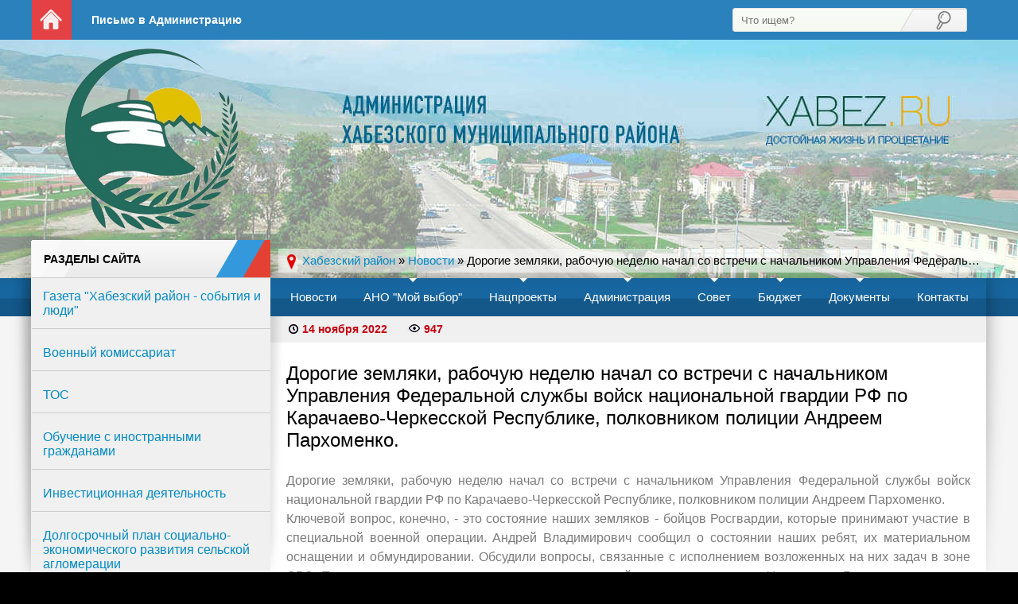

--- FILE ---
content_type: text/html; charset=windows-1251
request_url: https://xabez.ru/news/17811-dorogie-zemlyaki-rabochuyu-nedelyu-nachal-so-vstrechi-s-nachalnikom-upravleniya-federalnoy-sluzhby-voysk-nacionalnoy-gvardii-rf-po-karachaevo-cherkesskoy-respublike-polkovnikom-policii-andreem.html
body_size: 446040
content:
<!DOCTYPE html>
<html lang="ru">
<head>
<meta http-equiv="Content-Type" content="text/html; charset=windows-1251" />
<title>Дорогие земляки, рабочую неделю начал со встречи с начальником Управления Федеральной службы войск национальной гвардии РФ по Карачаево-Черкесской Республике, полковником полиции Андреем Пархоменко. &raquo; Хабезский район</title>
<meta name="description" content="Ключевой вопрос, конечно, - это состояние наших земляков - бойцов Росгвардии, которые принимают участие в специальной военной операции. Андрей Владимирович сообщил о состоянии наших ребят, и" />
<meta name="keywords" content="наших, Управления, ребят, Росгвардии, Рогвардии, власти, органов, регионального, взаимодействие, задач, отмечу, выстроено, тесное, нашей, оперативного, войск, Ключевой, гвардии, семей, службы" />
<meta name="generator" content="DataLife Engine (http://dle-news.ru)" />
<meta property="og:site_name" content="Хабезский район" />
<meta property="og:type" content="article" />
<meta property="og:title" content="Дорогие земляки, рабочую неделю начал со встречи с начальником Управления Федеральной службы войск национальной гвардии РФ по Карачаево-Черкесской Республике, полковником полиции Андреем Пархоменко." />
<meta property="og:url" content="https://xabez.ru/news/17811-dorogie-zemlyaki-rabochuyu-nedelyu-nachal-so-vstrechi-s-nachalnikom-upravleniya-federalnoy-sluzhby-voysk-nacionalnoy-gvardii-rf-po-karachaevo-cherkesskoy-respublike-polkovnikom-policii-andreem.html" />
<meta property="og:image" content="https://xabez.ru/uploads/posts/2022-11/thumbs/1668495763_photo_2022-11-15_10-00-37.jpg" />
<link rel="search" type="application/opensearchdescription+xml" href="https://xabez.ru/engine/opensearch.php" title="Хабезский район" />
<link rel="alternate" type="application/rss+xml" title="Хабезский район" href="https://xabez.ru/rss.xml" />
<script type="text/javascript" src="/engine/classes/js/jquery.js"></script>
<script type="text/javascript" src="/engine/classes/js/jqueryui.js"></script>
<script type="text/javascript" src="/engine/classes/js/dle_js.js"></script>
<script type="text/javascript" src="/engine/classes/highslide/highslide.js"></script>
<script type="text/javascript" src="/engine/classes/masha/masha.js"></script>
<script type="text/javascript" src="https://ajax.googleapis.com/ajax/libs/webfont/1/webfont.js"></script>
<script type="text/javascript" src="/engine/editor/scripts/webfont.js"></script>
<link media="screen" href="/engine/editor/css/default.css" type="text/css" rel="stylesheet" />
  <meta name="viewport" content="width=device-width" />
  <link rel="shortcut icon" href="/templates/Xabez/images/favicon.ico" />
  <link rel="stylesheet" type="text/css" href="/templates/Xabez/style/styles.css" />
  <link href="/templates/Xabez/style/engine.css" type="text/css" rel="stylesheet" />
  <!--[if lt IE 9]><script src="//html5shiv.googlecode.com/svn/trunk/html5.js"></script><![endif]-->
  <!--[if lt IE 9]><script src="http://css3-mediaqueries-js.googlecode.com/svn/trunk/css3-mediaqueries.js"></script><![endif]-->
  <script src="/templates/Xabez/js/libs.js"></script>

    <link rel="stylesheet" href="https://xabez.ru/banner-resources/banner.css">
</head>

<body>
<div id="loading-layer" style="display:none">Загрузка. Пожалуйста, подождите...</div>
<script type="text/javascript">
<!--
var dle_root       = '/';
var dle_admin      = '';
var dle_login_hash = '';
var dle_group      = 5;
var dle_skin       = 'Xabez';
var dle_wysiwyg    = '0';
var quick_wysiwyg  = '1';
var dle_act_lang   = ["Да", "Нет", "Ввод", "Отмена", "Сохранить", "Удалить"];
var menu_short     = 'Быстрое редактирование';
var menu_full      = 'Полное редактирование';
var menu_profile   = 'Просмотр профиля';
var menu_send      = 'Отправить сообщение';
var menu_uedit     = 'Админцентр';
var dle_info       = 'Информация';
var dle_confirm    = 'Подтверждение';
var dle_prompt     = 'Ввод информации';
var dle_req_field  = 'Заполните все необходимые поля';
var dle_del_agree  = 'Вы действительно хотите удалить? Данное действие невозможно будет отменить';
var dle_spam_agree = 'Вы действительно хотите отметить пользователя как спамера? Это приведет к удалению всех его комментариев';
var dle_complaint  = 'Укажите текст вашей жалобы для администрации:';
var dle_big_text   = 'Выделен слишком большой участок текста.';
var dle_orfo_title = 'Укажите комментарий для администрации к найденной ошибке на странице';
var dle_p_send     = 'Отправить';
var dle_p_send_ok  = 'Уведомление успешно отправлено';
var dle_save_ok    = 'Изменения успешно сохранены. Обновить страницу?';
var dle_del_news   = 'Удалить статью';
var allow_dle_delete_news   = false;
var dle_search_delay   = false;
var dle_search_value   = '';
$(function(){
	FastSearch();
});
//-->
</script><script type="text/javascript">  
<!--  
	hs.graphicsDir = '/engine/classes/highslide/graphics/';
	hs.outlineType = 'rounded-white';
	hs.numberOfImagesToPreload = 0;
	hs.showCredits = false;
	hs.dimmingOpacity = 0.60;
	hs.lang = {
		loadingText :     'Загрузка...',
		playTitle :       'Просмотр слайдшоу (пробел)',
		pauseTitle:       'Пауза',
		previousTitle :   'Предыдущее изображение',
		nextTitle :       'Следующее изображение',
		moveTitle :       'Переместить',
		closeTitle :      'Закрыть (Esc)',
		fullExpandTitle : 'Развернуть до полного размера',
		restoreTitle :    'Кликните для закрытия картинки, нажмите и удерживайте для перемещения',
		focusTitle :      'Сфокусировать',
		loadingTitle :    'Нажмите для отмены'
	};
	
	hs.align = 'center';
	hs.transitions = ['expand', 'crossfade'];
	hs.addSlideshow({
		interval: 4000,
		repeat: false,
		useControls: true,
		fixedControls: 'fit',
		overlayOptions: {
			opacity: .75,
			position: 'bottom center',
			hideOnMouseOut: true
		}
	});
//-->
</script>

<div class="all-wrapper">

<header class="header">
<div class="topline-wrp">
<div class="topline">

<a class="logo" href="/" title="На главную страницу"></a>
<a class="go-home" href="/" title="На главную страницу">На главную страницу</a>

<ul class="topmenu">
		<li><a href="/?do=feedback">Письмо в Администрацию</a></li>
    	<!--<li><a href="/?do=register">Регистрация</a></li>
        <li><a href="#">Реклама</a></li>
        <li><a href="#">Написать нам</a></li>
        <li><a href="#">Реклама</a></li>-->
</ul>

<!-- <div class="top-rek"><img src="/templates/Xabez/images/rekltop.png" alt=" "/></div>  рекламный банер -->

<div class="log-search-box">
<div class="log-box"><!--<a class="log border3 gradlight" href="#" title="В кабинет">Авторизация</a>
<a href="/?do=register" class="reg">Регистрация</a>



<!--noindex-->
<div id="logindialog" title="Авторизация" style="display:none;">
<div class="logboxx">
	<form method="post">
		<div class="logform">
			<div class="lfield"><label for="login_name">Логин:</label><input type="text" name="login_name" id="login_name" /></div>
			<div class="lfield lfpas"><label for="login_password">Пароль:</label><input type="password" name="login_password" id="login_password" /><a href="https://xabez.ru/index.php?do=lostpassword">Забыли?</a></div>
			<div style="text-align:center;" class="sociallogin">
				[vk]<a href="{vk_url}" target="_blank"><img src="/templates/Xabez/images/social/vkontakte.gif" /></a>[/vk]
				[odnoklassniki]<a href="{odnoklassniki_url}" target="_blank"><img src="/templates/Xabez/images/social/odnoklassniki.gif" /></a>[/odnoklassniki]
				[facebook]<a href="{facebook_url}" target="_blank"><img src="/templates/Xabez/images/social/facebook.gif" /></a>[/facebook]
				[mailru]<a href="{mailru_url}" target="_blank"><img src="/templates/Xabez/images/social/mailru.gif" /></a>[/mailru]
				[yandex]<a href="{yandex_url}" target="_blank"><img src="/templates/Xabez/images/social/yandex.gif" /></a>[/yandex]
				[google]<a href="{google_url}" target="_blank"><img src="/templates/Xabez/images/social/google.gif" /></a>[/google]
			</div>
			<div class="checkbox"><input type="checkbox" name="login_not_save" id="login_not_save" value="1"/> <label for="login_not_save">Не запоминать пароль</label></div>
			<div class="lggrfield"><button class="fbutton" onclick="submit();" type="submit" title="Войти">Авторизоваться</button><input name="login" type="hidden" id="login" value="submit" /></div>	
		</div>
	</form>
</div>
</div>
<!--/noindex-->																																																																																																																																																																																																																																																														<span style="display:none;">лучший сайт где можно скачать <a href="http://newtemplates.ru/dle113/">шаблоны для dle 13.0</a> бесплатно</span>
</div> 
<form id="quicksearch" method="post">
					<input type="hidden" name="do" value="search" />
					<input type="hidden" name="subaction" value="search" />
					<div class="searchbox">
						<input class="f_input border3" id="story" name="story" placeholder="Что ищем?" type="text" />
					<button type="submit" title="Search" class="searchbut"></button>
					</div>
</form>
</div>

</div>
</div>
</header> <!-- конец шапки -->

<div class="content-wrp borderbot">

<nav><ul class="mainmenu"> <!-- главное меню -->
        
    	<li><a href="/news/">Новости</a></li>
    	
    	<!-- <li><a href="#">Новости</a>
            <ul class="hidden-menu borderbot">
	  		<li><a href="/gov">Власть</a></li>
            <li><a href="/culture">Культура</a></li>
            <li><a href="/cherkes_news">ГТРК КЧР</a></li>
	  		<li><a href="/populy">Общество</a></li>
	  		<li><a href="/incidents">Происшествия</a></li>
	  		<li><a href="/economy">Экономика</a></li>
	  		<li><a href="/edu">Образование</a></li>
	  	    <li><a href="/sport">Спорт</a></li>
	  		<li><a href="/medic">Медицина</a></li>
            <li><a href="/smi">СМИ о нас</a></li>
            </ul>
    	</li> -->
    
        <li><a href="#">АНО "Мой выбор"</a> <!-- добавляем так и появляется выпадающее меню -->
		    <ul class="hidden-menu borderbot">
	  		<li><a href="/ano_novosti/">Новости</a></li>
            <li><a href="/ano_dokumenti/">Документы</a></li>    
            <li><a href="/ano_sotrudniki/">Сотрудники</a></li>
	  		<li><a href="/ano_kontakti/">Контакты</a></li>
			</ul>
		</li> <!-- конец пункта с выпадающим меню -->
    
		<li><a href="#">Нацпроекты</a> 
		    <ul class="hidden-menu borderbot">
	  		<li><a href="/demografia/">Демография</a></li>
	  		<li><a href="/obrazovanie/">Образование</a></li>
            <li><a href="/kultura_nac/">Культура</a></li>
            <li><a href="/zdravoohranenie/">Здравоохранение</a></li>
	  		<li><a href="/zhil_gor_sreda/">Жильё и городская среда</a></li>
	  		<li><a href="/ekologiya/">Экология</a></li>
            <li><a href="/cifra_econom/">Цифровая экономика</a></li>
			</ul>
		</li>
    
        <li><a href="#">Администрация</a> 
		    <ul class="hidden-menu borderbot">
	  		<li><a href="/gl_adm.html">Глава администрации</a></li>
	  		<li><a href="/struktura.html">Структура</a></li>
            <li><a href="/t_otd.html">Телефоны отделов администрации</a></li>
			</ul>
		</li>
    
        <li><a href="#">Совет</a>
		    <ul class="hidden-menu borderbot">
			<li><a href="#">Председатель</a></li>
	  		<li><a href="/sovet/ksp/1541-test.html">Контрольно-счетная палата</a></li>
	  		<li><a href="#">Депутаты</a></li>
            <li><a href="/sovet/npa/">Нормативно-правовые акты</a></li>
            <li><a href="/sovet/ob">Объявления</a></li>
			</ul>
		</li>
    
        <li><a href="#">Бюджет</a>
		    <ul class="hidden-menu borderbot">
			<li><a href="/b_gr.html">Бюджет для граждан</a></li>
	  		<li><a href="/otch_ob_isp.html">Отчет об исполнении</a></li>
	  		<li><a href="/budget_rai.html">Бюджет района</a></li>
            <li><a href="/otch_nac_pro.html">Отчет по национальным проектам</a></li>
            <li><a href="/bg_monitor/">Мониторинг</a></li>
            <li><a href="/munic_kontrol.html">Муниципальный контроль</a></li>
			</ul>
		</li>
    
    	<li><a href="#">Документы</a>
		    <ul class="hidden-menu borderbot">
			<li><a href="/docs/post/">Постановления</a></li>
			<li><a href="/docs/munic_prog/">Муниципальные программы</a></li>
			<li><a href="/docs/doc_acts/">НПА</a></li>   
			<li><a href="/docs/ar/">Административные регламенты</a></li>
			<li><a href="/docs/konkurs/">Конкурсы и котировки</a></li>
			<li><a href="/docs/arenda_prodazha/">Аренда и продажа имущества</a></li>
			</ul>
		</li>
    
        <li><a href="/index.php?do=feedback" >Контакты</a></li>
</ul></nav>

<div class="content right"> <!-- колонка контента -->

<div class="speedbar"><span id="dle-speedbar"><span itemscope itemtype="http://data-vocabulary.org/Breadcrumb"><a href="https://xabez.ru/" itemprop="url"><span itemprop="title">Хабезский район</span></a></span> &raquo; <span itemscope itemtype="http://data-vocabulary.org/Breadcrumb"><a href="https://xabez.ru/news/" itemprop="url"><span itemprop="title">Новости</span></a></span> &raquo; Дорогие земляки, рабочую неделю начал со встречи с начальником Управления Федеральной службы войск национальной гвардии РФ по Карачаево-Черкесской Республике, полковником полиции Андреем Пархоменко.</span></div><div id='dle-content'><article class="full-story">
<div class="full-info">
<ul>
<!-- <li class="scat"><a onclick="ShowProfile('Adm', 'https://xabez.ru/user/Adm/', '0'); return false;" href="https://xabez.ru/user/Adm/">Adm</a></li> -->
<li class="sdata">14 ноября 2022</li>
<li class="sview">947</li>
<!-- <li class="scom">0</li> -->
</ul> 
<!-- <div class="full-rating ">
  [rating-type-1]<div class="ratebox"><div class="rate"><div id='ratig-layer-17811'><div class="rating">
		<ul class="unit-rating">
		<li class="current-rating" style="width:0%;">0</li>
		<li><a href="#" title="Плохо" class="r1-unit" onclick="doRate('1', '17811'); return false;">1</a></li>
		<li><a href="#" title="Приемлемо" class="r2-unit" onclick="doRate('2', '17811'); return false;">2</a></li>
		<li><a href="#" title="Средне" class="r3-unit" onclick="doRate('3', '17811'); return false;">3</a></li>
		<li><a href="#" title="Хорошо" class="r4-unit" onclick="doRate('4', '17811'); return false;">4</a></li>
		<li><a href="#" title="Отлично" class="r5-unit" onclick="doRate('5', '17811'); return false;">5</a></li>
		</ul>
</div></div></div></div>[/rating-type-1]
  [rating-type-2]<div class="ratebox2">
      <ul class="reset">
      <li>[rating-plus]<img src="/templates/Xabez/images/like.png" title="Нравится" alt="Нравится" style="width:14px;" />[/rating-plus]</li>
      <li><div id='ratig-layer-17811'><div class="rating">
		<ul class="unit-rating">
		<li class="current-rating" style="width:0%;">0</li>
		<li><a href="#" title="Плохо" class="r1-unit" onclick="doRate('1', '17811'); return false;">1</a></li>
		<li><a href="#" title="Приемлемо" class="r2-unit" onclick="doRate('2', '17811'); return false;">2</a></li>
		<li><a href="#" title="Средне" class="r3-unit" onclick="doRate('3', '17811'); return false;">3</a></li>
		<li><a href="#" title="Хорошо" class="r4-unit" onclick="doRate('4', '17811'); return false;">4</a></li>
		<li><a href="#" title="Отлично" class="r5-unit" onclick="doRate('5', '17811'); return false;">5</a></li>
		</ul>
</div></div></li>
      </ul></div>[/rating-type-2]
  [rating-type-3]<div class="ratebox3">
      <ul class="reset">
        <li>[rating-minus]<img src="/templates/Xabez/images/ratingminus.png" title="Не нравится" alt="Не нравится" style="width:14px;" />[/rating-minus]</li>
        <li><div id='ratig-layer-17811'><div class="rating">
		<ul class="unit-rating">
		<li class="current-rating" style="width:0%;">0</li>
		<li><a href="#" title="Плохо" class="r1-unit" onclick="doRate('1', '17811'); return false;">1</a></li>
		<li><a href="#" title="Приемлемо" class="r2-unit" onclick="doRate('2', '17811'); return false;">2</a></li>
		<li><a href="#" title="Средне" class="r3-unit" onclick="doRate('3', '17811'); return false;">3</a></li>
		<li><a href="#" title="Хорошо" class="r4-unit" onclick="doRate('4', '17811'); return false;">4</a></li>
		<li><a href="#" title="Отлично" class="r5-unit" onclick="doRate('5', '17811'); return false;">5</a></li>
		</ul>
</div></div></li>
        <li>[rating-plus]<img src="/templates/Xabez/images/ratingplus.png" title="Нравится" alt="Нравится" style="width:14px;" />[/rating-plus]</li>
      </ul>
      </div>[/rating-type-3]
</div> -->
 
</div>
<header class="full-title"><h1>Дорогие земляки, рабочую неделю начал со встречи с начальником Управления Федеральной службы войск национальной гвардии РФ по Карачаево-Черкесской Республике, полковником полиции Андреем Пархоменко.</h1></header>

<div class="full-text">
<div>Дорогие земляки, рабочую неделю начал со встречи с начальником Управления Федеральной службы войск национальной гвардии РФ по Карачаево-Черкесской Республике, полковником полиции Андреем Пархоменко.&nbsp;</div>
<div>Ключевой вопрос, конечно, - это состояние наших земляков - бойцов Росгвардии, которые принимают участие в специальной военной операции. Андрей Владимирович сообщил о состоянии наших ребят, их материальном оснащении и обмундировании. Обсудили вопросы, связанные с исполнением возложенных на них задач в зоне СВО. При этом отмечу, что выстроено тесное взаимодействие регионального&nbsp; Управления Рогвардии и органов власти нашей республики для оперативного решения всех возникающих вопросов.</div>
<div>Особенно рад был сегодня услышать, как крепок и силен боевой дух у наших ребят! Желаю всем вернуться домой к родным с чувством выполненного долга, живыми и здоровыми!&nbsp;</div>
<div>Пока бойцы Росгвардии отважно и мужественно исполняют свой долг перед Родиной, мы на месте должны взять на себя заботы о членах их семей. Так, в частности, все меры поддержки для семей участников СВО, принятые на уровне региона, такие как освобождение от транспортного налога, платы за детские сады и ряд других, распространяются также и на семьи сотрудников и военнослужащих Управления Федеральной службы войск национальной гвардии РФ по КЧР.</div>
<div style="text-align: center;">
	<p style="text-align:center;"><!--TBegin:https://xabez.ru/uploads/posts/2022-11/1668495763_photo_2022-11-15_10-00-37.jpg|--><a href="https://xabez.ru/uploads/posts/2022-11/1668495763_photo_2022-11-15_10-00-37.jpg" rel="highslide" class="highslide"><img src="https://xabez.ru/uploads/posts/2022-11/thumbs/1668495763_photo_2022-11-15_10-00-37.jpg" alt='Дорогие земляки, рабочую неделю начал со встречи с начальником Управления Федеральной службы войск национальной гвардии РФ по Карачаево-Черкесской Республике, полковником полиции Андреем Пархоменко. ' title='Дорогие земляки, рабочую неделю начал со встречи с начальником Управления Федеральной службы войск национальной гвардии РФ по Карачаево-Черкесской Республике, полковником полиции Андреем Пархоменко. '  /></a><!--TEnd--></p>
	<p>&nbsp;</p>
	<p style="text-align:center;"><!--TBegin:https://xabez.ru/uploads/posts/2022-11/1668495808_photo_2022-11-15_10-00-39.jpg|--><a href="https://xabez.ru/uploads/posts/2022-11/1668495808_photo_2022-11-15_10-00-39.jpg" rel="highslide" class="highslide"><img src="https://xabez.ru/uploads/posts/2022-11/thumbs/1668495808_photo_2022-11-15_10-00-39.jpg" alt='Дорогие земляки, рабочую неделю начал со встречи с начальником Управления Федеральной службы войск национальной гвардии РФ по Карачаево-Черкесской Республике, полковником полиции Андреем Пархоменко. ' title='Дорогие земляки, рабочую неделю начал со встречи с начальником Управления Федеральной службы войск национальной гвардии РФ по Карачаево-Черкесской Республике, полковником полиции Андреем Пархоменко. '  /></a><!--TEnd--></p>
	<p>&nbsp;</p>
	<p style="text-align:center;"><!--TBegin:https://xabez.ru/uploads/posts/2022-11/1668495775_photo_2022-11-15_10-00-42.jpg|--><a href="https://xabez.ru/uploads/posts/2022-11/1668495775_photo_2022-11-15_10-00-42.jpg" rel="highslide" class="highslide"><img src="https://xabez.ru/uploads/posts/2022-11/thumbs/1668495775_photo_2022-11-15_10-00-42.jpg" alt='Дорогие земляки, рабочую неделю начал со встречи с начальником Управления Федеральной службы войск национальной гвардии РФ по Карачаево-Черкесской Республике, полковником полиции Андреем Пархоменко. ' title='Дорогие земляки, рабочую неделю начал со встречи с начальником Управления Федеральной службы войск национальной гвардии РФ по Карачаево-Черкесской Республике, полковником полиции Андреем Пархоменко. '  /></a><!--TEnd--></p>
	<p>&nbsp;</p><br />
	</div><a style="display:none;" href="http://8dle.ru/">скачать dle 10.1</a><a style="display:none;" href="http://neopier.com/">русский торрент трекер</a>
</div>

<div class="clr"></div>
	
</article>

<div class="tabs-wrp border5 customs">
<div class="rel-head bordertop">
<p class="bordertop">Смотрите также</p>
</div>
<div class="rel-wrp">
<a class="tabs-item" href="https://xabez.ru/news/17773-uvazhaemye-zemlyaki-v-nashey-respublike-deystvuet-perechen-mer-podderzhki-dlya-semey-voennosluzhaschih-iz-karachaevo-cherkesii-uchastnikov-specialnoy-voennoy-operacii.html">
<div class="tabs-img"><img src="https://xabez.ru/uploads/posts/2022-11/thumbs/1667802045_photo_2022-11-07_09-18-11.jpg" alt="Уважаемые земляки, в нашей республике действует перечень мер поддержки для  ..." /></div>
<p>Уважаемые земляки, в нашей республике действует перечень мер поддержки для  ...</p>
</a><a class="tabs-item" href="https://xabez.ru/news/3390-v-sootvetstvii-s-prikazom-ministerstvo-truda-i-socialnogo-razvitiya-karachaevo-cherkesskoy-respubliki.html">
<div class="tabs-img"><img src="/templates/Xabez/dleimages/no_image.jpg" alt="В соответствии с приказом Министерства труда и социального развития Карачае ..." /></div>
<p>В соответствии с приказом Министерства труда и социального развития Карачае ...</p>
</a><a class="tabs-item" href="https://xabez.ru/news/3236-konkurs-na-zameschenie-vakantnoy-dolzhnosti-rukovoditelya-municipalnogo-kazennogo-obscheobrazovatelnogo-uchrezhdeniya-srednyaya-obscheobrazovatelnaya-shkola-a-habez-imeni-arashukova-rr.html">
<div class="tabs-img"><img src="/templates/Xabez/dleimages/no_image.jpg" alt="конкурс на замещение вакантной должности руководителя муниципального казенн ..." /></div>
<p>конкурс на замещение вакантной должности руководителя муниципального казенн ...</p>
</a>
<div class="clr"></div>
</div>
</div>

</div>
</div>

<aside class="sidebar left"> <!-- боковая колонка -->

<div class="sidebox-wrp2">
<div class="sidebox-title2">Разделы сайта</div>
<!-- <div class="sidebox net-otstupa2"><a class="top-wrp2" href="/invest.html">
<div class="top-title right">Инвестиционная деятельность</div>
<div class="clr"></div>
</a>
<hr color="#cccccc" size="1">
<a class="top-wrp2" href="/invest.html">
<div class="top-title right">Инвестиционная деятельность</div>
<div class="clr"></div>
</a>
<hr color="#cccccc" size="1">
<a class="top-wrp2" href="/invest.html">
<div class="top-title right">Инвестиционная деятельность</div>
<div class="clr"></div>
</a>
<hr color="#cccccc" size="1">
<a class="top-wrp2" href="/invest.html">
<div class="top-title right">Инвестиционная деятельность</div>
<div class="clr"></div>
</a>
<hr color="#cccccc" size="1">
<a class="top-wrp2" href="/invest.html">
<div class="top-title right">Инвестиционная деятельность</div>
<div class="clr"></div>
</a>
<hr color="#cccccc" size="1">
<a class="top-wrp2" href="/invest.html">
<div class="top-title right">Инвестиционная деятельность</div>
<div class="clr"></div>
</a>
<hr color="#cccccc" size="1">
</div> -->
    
    <a class="top-wrp" href="/gazeta/">
    <div class="top-title right">Газета "Хабезский район - события и люди"</div>
	<div class="clr"></div>
</a> <hr color="#cccccc" size="1">
    
     <a class="top-wrp" href="/voen_komissariat/">
    <div class="top-title right">Военный комиссариат</div>
	<div class="clr"></div>
</a> <hr color="#cccccc" size="1">
    
    <a class="top-wrp" href="/tos.html">
    <div class="top-title right">ТОС</div>
	<div class="clr"></div>
</a> <hr color="#cccccc" size="1">    
       
 <a class="top-wrp" href="/obuch_s_inost_grazhdanami/">
    <div class="top-title right">Обучение с иностранными гражданами</div>
	<div class="clr"></div>
</a> <hr color="#cccccc" size="1">

<a class="top-wrp" href="/invest.html">
    <div class="top-title right">Инвестиционная деятельность</div>
	<div class="clr"></div>
</a> <hr color="#cccccc" size="1">
    
<a class="top-wrp" href="/dolg_plan_raz_sel_agl.html">
    <div class="top-title right">Долгосрочный план социально-экономического развития сельской агломерации</div>
	<div class="clr"></div>
</a> <hr color="#cccccc" size="1">     

<a class="top-wrp" href="/obshestven_sovet/">
    <div class="top-title right">Общественный совет</div>
	<div class="clr"></div>
</a> <hr color="#cccccc" size="1"> 
    
<a class="top-wrp2" href="/ocenka_rv.html">
	<div class="top-title right">Оценка регулирующего воздействия</div>
	<div class="clr"></div>
</a> <hr color="#cccccc" size="1">
    
<a class="top-wrp" href="/polez_material/">
    <div class="top-title right">Полезные материалы</div>
	<div class="clr"></div>
</a> <hr color="#cccccc" size="1"> 

<a class="top-wrp2" href="/otdel_zemel_otnosheni.html">
	<div class="top-title right">Отдел земельных отношений</div>
	<div class="clr"></div>
</a> <hr color="#cccccc" size="1">

<a class="top-wrp2" href="/zemelni_kontrol/">
	<div class="top-title right">Земельный контроль</div>
	<div class="clr"></div>
</a> <hr color="#cccccc" size="1"> 

<a class="top-wrp2" href="/molodaya/">
	<div class="top-title right">Молодая семья</div>
	<div class="clr"></div>
</a> <hr color="#cccccc" size="1"> 
    
<a class="top-wrp2" href="/control_nadzor_selhoz.html">
	<div class="top-title right">Контрольно - надзорная деятельность</div>
	<div class="clr"></div>
</a> <hr color="#cccccc" size="1">    
    
<a class="top-wrp2" href="/grs.html">
	<div class="top-title right">Градостроительство</div>
	<div class="clr"></div>
</a> <hr color="#cccccc" size="1">
    
<a class="top-wrp2" href="/prokuror">
	<div class="top-title right">Прокуратура информирует</div>
	<div class="clr"></div>
</a> <hr color="#cccccc" size="1">

<a class="top-wrp2" href="/podderghka-msp.html">
	<div class="top-title right">Имущественная поддержка субъектов МСП</div>
	<div class="clr"></div>
</a> <hr color="#cccccc" size="1">

<!-- <a class="top-wrp2" href="/grs.html">
	<div class="top-title right">Градостроительство</div>
	<div class="clr"></div>
</a> <hr color="#cccccc" size="1"> -->

<a class="top-wrp2" href="/grad/blago">
	<div class="top-title right">Благоустройство</div>
	<div class="clr"></div>
</a> <hr color="#cccccc" size="1">

<a class="top-wrp2" href="/culture_novosti/">
	<div class="top-title right">Отдел культуры</div>
	<div class="clr"></div>
</a> <hr color="#cccccc" size="1">
    
 <a class="top-wrp2" href="/news/economy/">
	<div class="top-title right">Экономика</div>
	<div class="clr"></div>
</a> <hr color="#cccccc" size="1">

<a class="top-wrp2" href="/opeka.html">
	<div class="top-title right">Орган опеки и попечительства</div>
	<div class="clr"></div>
</a> <hr color="#cccccc" size="1">

<a class="top-wrp2" href="/kdn_i_zp.html">
	<div class="top-title right">КДН и ЗП</div>
	<div class="clr"></div>
</a> <hr color="#cccccc" size="1">

<a class="top-wrp2" href="/utisr.html">
	<div class="top-title right">Управление труда и социального развития</div>
	<div class="clr"></div>
</a> <hr color="#cccccc" size="1">
    
<a class="top-wrp2" href="/mfc.html">
	<div class="top-title right">Многофункциональный центр</div>
	<div class="clr"></div>
</a> <hr color="#cccccc" size="1">
    
<a class="top-wrp2" href="/inzhichishho.html">
	<div class="top-title right">Инжичишховское СП</div>
	<div class="clr"></div>
</a> <hr color="#cccccc" size="1">

<a class="top-wrp2" href="/kosh-habl_cp.html">
	<div class="top-title right">Кош-Хабльское СП</div>
	<div class="clr"></div>
</a> <hr color="#cccccc" size="1">
    
<a class="top-wrp2" href="/ali-berduko.html">
	<div class="top-title right">Али-Бердуковский СП</div>
	<div class="clr"></div>
</a> <hr color="#cccccc" size="1">


<a class="top-wrp2" href="/m_z">
	<div class="top-title right">Муниципальные заказы</div>
	<div class="clr"></div>
</a> <hr color="#cccccc" size="1">

<a class="top-wrp2" href="/d_d">
	<div class="top-title right">Добровольцы - детям!</div>
	<div class="clr"></div>
</a> <hr color="#cccccc" size="1">

<a class="top-wrp2" href="/mb">
	<div class="top-title right">Меры безопасности</div>
	<div class="clr"></div>
</a> <hr color="#cccccc" size="1"> 
    
<a class="top-wrp2" href="/90_let_gr_ob/">
	<div class="top-title right">90 лет гражданской обороны</div>
	<div class="clr"></div>
</a> <hr color="#cccccc" size="1"> 
    
<a class="top-wrp2" href="/pk.html">
	<div class="top-title right">Противодействие коррупции</div>
	<div class="clr"></div>
</a> <hr color="#cccccc" size="1">  

<a class="top-wrp2" href="/antidrag">
	<div class="top-title right">Антинаркотическая деятельность</div>
	<div class="clr"></div>
</a> <hr color="#cccccc" size="1">  

<a class="top-wrp2" href="/profilakt_prav/">
	<div class="top-title right">Профилактика правонарушений</div>
	<div class="clr"></div>
</a> <hr color="#cccccc" size="1">  

<a class="top-wrp2" href="/doc_sp.html">
	<div class="top-title right">Поселения</div>
	<div class="clr"></div>
</a> <hr color="#cccccc" size="1">  

<a class="top-wrp2" href="/obscherossiyskiy-narodnyy-front.html">
	<div class="top-title right">Общероссийский Народный Фронт</div>
	<div class="clr"></div>
</a> <hr color="#cccccc" size="1">  

<a class="top-wrp2" href="/pub/independentRating/list">
	<div class="top-title right">Официальный сайт для размещения информации о госучреждениях</div>
	<div class="clr"></div>
</a> <hr color="#cccccc" size="1">  

<a class="top-wrp2" href="https://economykchr.ru/standart-razvitiya-konkurentsii/monitoring-sostoyaniya-i-razvitiya-konkurentnoj-sredy-na-rynkakh-tovarov-i-uslug" target="_blank">
	<div class="top-title right">Анкеты для мониторинга МСП и потребителей товаров и услуг</div>
	<div class="clr"></div>
</a> <hr color="#cccccc" size="1">      

<a class="top-wrp2" href="http://xabez09.ucoz.ru/" target="_blank">
	<div class="top-title right">Архивные документы</div>
	<div class="clr"></div>
</a> <hr color="#cccccc" size="1">
    
</div>

<a href="https://xn--e1aaacjcsgnnlp1a9n.xn--p1ai/" target="_blank"><img src="/img/sl.jpg" alt="Премия Служение"></a>
<br><br>    

<iframe id="widgetPosId" src="https://pos.gosuslugi.ru/og/widgets/view?type=[10,20,30,40,50,80,90,100]&amp;fontFamily=Arial&amp;maxPage=5&amp;maxElement=5&amp;updateFrequency=2000&amp;widgetTheme=0&amp;widgetFrameStyle=vertical&amp;level=30&amp;municipality_id=91640000&amp;startTitleColor=000000&amp;startTextColor=666666&amp;startTextBtnColor=FFFFFF&amp;startBtnBgColor=0063B0&amp;widgetBorderColor=e3e8ee&amp;widgetBorderOldPageColor=e3e8ee&amp;logoColor=ffffff&amp;phoneHeaderColor=0B40B3&amp;fillSvgHeadColor=ffffff&amp;backgroundColor=ffffff&amp;typeBgColor=F2F8FC&amp;selectColor=2c8ecc&amp;hoverSelectColor=116ca6&amp;itemColor=354052&amp;hoverItemColor=2c8ecc&amp;backgroundItemColor=f9f9fa&amp;paginationColor=000000&amp;backgroundPaginationColor=2862AC&amp;hoverPaginationColor=2862AC&amp;deviderColor=e3e8ee&amp;itemFs=15&amp;logoFs=16&amp;selectFs=20&amp;startTextFs=18&amp;paginationFs=14&amp;startTitleFs=38&amp;startTextBtnFs=16&amp;widgetBorderFs=1&amp;orgActivity=" width="300" height="450" style="border:none"></iframe>
    <br> <br>
    
<div align="center"><a href="https://pobeda.onf.ru/requirements/krch" target="_blank"><img src="/img/vdp.jpg" alt="Всё для Победы!"/></a>  
<br><br> 

<div align="center"><img src="/img/vdp2.jpg" alt="Всё для Победы!"/>  
<br><br> 
    
<!--    
<iframe id="widgetPosId" <script src='https://pos.gosuslugi.ru/bin/script.min.js'></script> <style> #js-show-iframe-wrapper{position:relative;display:flex;align-items:center;justify-content:center;width:100%;min-width:293px;max-width:100%;background:linear-gradient(138.4deg,#38bafe 26.49%,#2d73bc 79.45%);color:#fff;cursor:pointer}#js-show-iframe-wrapper .pos-banner-fluid *{box-sizing:border-box}#js-show-iframe-wrapper .pos-banner-fluid .pos-banner-btn_2{display:block;width:240px;min-height:56px;font-size:18px;line-height:24px;cursor:pointer;background:#0d4cd3;color:#fff;border:none;border-radius:8px;outline:0}#js-show-iframe-wrapper .pos-banner-fluid .pos-banner-btn_2:hover{background:#1d5deb}#js-show-iframe-wrapper .pos-banner-fluid .pos-banner-btn_2:focus{background:#2a63ad}#js-show-iframe-wrapper .pos-banner-fluid .pos-banner-btn_2:active{background:#2a63ad}@-webkit-keyframes fadeInFromNone{0%{display:none;opacity:0}1%{display:block;opacity:0}100%{display:block;opacity:1}}@keyframes fadeInFromNone{0%{display:none;opacity:0}1%{display:block;opacity:0}100%{display:block;opacity:1}}@font-face{font-family:LatoWebLight;src:url(https://pos.gosuslugi.ru/bin/fonts/Lato/fonts/Lato-Light.woff2) format("woff2"),url(https://pos.gosuslugi.ru/bin/fonts/Lato/fonts/Lato-Light.woff) format("woff"),url(https://pos.gosuslugi.ru/bin/fonts/Lato/fonts/Lato-Light.ttf) format("truetype");font-style:normal;font-weight:400}@font-face{font-family:LatoWeb;src:url(https://pos.gosuslugi.ru/bin/fonts/Lato/fonts/Lato-Regular.woff2) format("woff2"),url(https://pos.gosuslugi.ru/bin/fonts/Lato/fonts/Lato-Regular.woff) format("woff"),url(https://pos.gosuslugi.ru/bin/fonts/Lato/fonts/Lato-Regular.ttf) format("truetype");font-style:normal;font-weight:400}@font-face{font-family:LatoWebBold;src:url(https://pos.gosuslugi.ru/bin/fonts/Lato/fonts/Lato-Bold.woff2) format("woff2"),url(https://pos.gosuslugi.ru/bin/fonts/Lato/fonts/Lato-Bold.woff) format("woff"),url(https://pos.gosuslugi.ru/bin/fonts/Lato/fonts/Lato-Bold.ttf) format("truetype");font-style:normal;font-weight:400}@font-face{font-family:RobotoWebLight;src:url(https://pos.gosuslugi.ru/bin/fonts/Roboto/Roboto-Light.woff2) format("woff2"),url(https://pos.gosuslugi.ru/bin/fonts/Roboto/Roboto-Light.woff) format("woff"),url(https://pos.gosuslugi.ru/bin/fonts/Roboto/Roboto-Light.ttf) format("truetype");font-style:normal;font-weight:400}@font-face{font-family:RobotoWebRegular;src:url(https://pos.gosuslugi.ru/bin/fonts/Roboto/Roboto-Regular.woff2) format("woff2"),url(https://pos.gosuslugi.ru/bin/fonts/Roboto/Roboto-Regular.woff) format("woff"),url(https://pos.gosuslugi.ru/bin/fonts/Roboto/Roboto-Regular.ttf) format("truetype");font-style:normal;font-weight:400}@font-face{font-family:RobotoWebBold;src:url(https://pos.gosuslugi.ru/bin/fonts/Roboto/Roboto-Bold.woff2) format("woff2"),url(https://pos.gosuslugi.ru/bin/fonts/Roboto/Roboto-Bold.woff) format("woff"),url(https://pos.gosuslugi.ru/bin/fonts/Roboto/Roboto-Bold.ttf) format("truetype");font-style:normal;font-weight:400}@font-face{font-family:ScadaWebRegular;src:url(https://pos.gosuslugi.ru/bin/fonts/Scada/Scada-Regular.woff2) format("woff2"),url(https://pos.gosuslugi.ru/bin/fonts/Scada/Scada-Regular.woff) format("woff"),url(https://pos.gosuslugi.ru/bin/fonts/Scada/Scada-Regular.ttf) format("truetype");font-style:normal;font-weight:400}@font-face{font-family:ScadaWebBold;src:url(https://pos.gosuslugi.ru/bin/fonts/Scada/Scada-Bold.woff2) format("woff2"),url(https://pos.gosuslugi.ru/bin/fonts/Scada/Scada-Bold.woff) format("woff"),url(https://pos.gosuslugi.ru/bin/fonts/Scada/Scada-Bold.ttf) format("truetype");font-style:normal;font-weight:400}@font-face{font-family:Geometria;src:url(https://pos.gosuslugi.ru/bin/fonts/Geometria/Geometria.eot);src:url(https://pos.gosuslugi.ru/bin/fonts/Geometria/Geometria.eot?#iefix) format("embedded-opentype"),url(https://pos.gosuslugi.ru/bin/fonts/Geometria/Geometria.woff) format("woff"),url(https://pos.gosuslugi.ru/bin/fonts/Geometria/Geometria.ttf) format("truetype");font-weight:400;font-style:normal}@font-face{font-family:Geometria-ExtraBold;src:url(https://pos.gosuslugi.ru/bin/fonts/Geometria/Geometria-ExtraBold.eot);src:url(https://pos.gosuslugi.ru/bin/fonts/Geometria/Geometria-ExtraBold.eot?#iefix) format("embedded-opentype"),url(https://pos.gosuslugi.ru/bin/fonts/Geometria/Geometria-ExtraBold.woff) format("woff"),url(https://pos.gosuslugi.ru/bin/fonts/Geometria/Geometria-ExtraBold.ttf) format("truetype");font-weight:800;font-style:normal} </style> <style> #js-show-iframe-wrapper{background:var(--pos-banner-fluid-10__background)}#js-show-iframe-wrapper .pos-banner-fluid .pos-banner-btn_2{width:100%;min-height:52px;background:#fff;color:#0b1f33;font-size:16px;font-family:LatoWeb,sans-serif;font-weight:400;padding:0;line-height:1.2}#js-show-iframe-wrapper .pos-banner-fluid .pos-banner-btn_2:active,#js-show-iframe-wrapper .pos-banner-fluid .pos-banner-btn_2:focus,#js-show-iframe-wrapper .pos-banner-fluid .pos-banner-btn_2:hover{background:#e4ecfd}#js-show-iframe-wrapper .bf-10{position:relative;display:grid;grid-template-columns:var(--pos-banner-fluid-10__grid-template-columns);grid-template-rows:var(--pos-banner-fluid-10__grid-template-rows);width:100%;max-width:var(--pos-banner-fluid-10__max-width);box-sizing:border-box;grid-auto-flow:row dense}#js-show-iframe-wrapper .bf-10__decor{background:var(--pos-banner-fluid-10__bg-url) var(--pos-banner-fluid-10__bg-url-position) no-repeat;background-size:var(--pos-banner-fluid-10__bg-size);background-color:#fffaf6;position:relative}#js-show-iframe-wrapper .bf-10__content{display:flex;flex-direction:column;padding:var(--pos-banner-fluid-10__content-padding);grid-row:var(--pos-banner-fluid-10__content-grid-row);justify-content:center}#js-show-iframe-wrapper .bf-10__text{margin:var(--pos-banner-fluid-10__text-margin);font-size:var(--pos-banner-fluid-10__text-font-size);line-height:1.4;font-family:LatoWeb,sans-serif;font-weight:700;color:#fff}#js-show-iframe-wrapper .bf-10__bottom-wrap{display:flex;flex-direction:row;align-items:center}#js-show-iframe-wrapper .bf-10__logo-wrap{position:absolute;top:var(--pos-banner-fluid-10__logo-wrap-top);right:var(--pos-banner-fluid-10__logo-wrap-right)}#js-show-iframe-wrapper .bf-10__logo{width:var(--pos-banner-fluid-10__logo-width);margin-left:1px}#js-show-iframe-wrapper .bf-10__slogan{font-family:LatoWeb,sans-serif;font-weight:700;font-size:var(--pos-banner-fluid-10__slogan-font-size);line-height:1.2;color:#005ca9}#js-show-iframe-wrapper .bf-10__btn-wrap{width:100%;max-width:var(--pos-banner-fluid-10__button-wrap-max-width)} </style > <div id='js-show-iframe-wrapper'> <div class='pos-banner-fluid bf-10'> <div class='bf-10__decor'> <div class='bf-10__logo-wrap'> <img class='bf-10__logo' src='https://pos.gosuslugi.ru/bin/banner-fluid/gosuslugi-logo-blue.svg' alt='Госуслуги' /> <div class='bf-10__slogan'>Решаем вместе</div > </div > </div > <div class='bf-10__content'> <div class='bf-10__text'> Не получили выплату или льготную путевку? Есть предложения по улучшению работы органов социальной защиты? </div > <div class='bf-10__bottom-wrap'> <div class='bf-10__btn-wrap'>          <button class='pos-banner-btn_2' type='button' >Написать о проблеме </button > </div > </div> </div > </div > </div > <script> (function(){ "use strict";function ownKeys(e,t){var n=Object.keys(e);if(Object.getOwnPropertySymbols){var r=Object.getOwnPropertySymbols(e);if(t)r=r.filter(function(t){return Object.getOwnPropertyDescriptor(e,t).enumerable});n.push.apply(n,r)}return n}function _objectSpread(e){for(var t=1;t<arguments.length;t++){var n=null!=arguments[t]?arguments[t]:{};if(t%2)ownKeys(Object(n),true).forEach(function(t){_defineProperty(e,t,n[t])});else if(Object.getOwnPropertyDescriptors)Object.defineProperties(e,Object.getOwnPropertyDescriptors(n));else ownKeys(Object(n)).forEach(function(t){Object.defineProperty(e,t,Object.getOwnPropertyDescriptor(n,t))})}return e}function _defineProperty(e,t,n){if(t in e)Object.defineProperty(e,t,{value:n,enumerable:true,configurable:true,writable:true});else e[t]=n;return e}var POS_PREFIX_10="--pos-banner-fluid-10__",posOptionsInitialBanner10={background:"linear-gradient(#2d73bc 26.49%,#38bafe 79.45%)","grid-template-columns":"100%","grid-template-rows":"292px auto","max-width":"100%","text-font-size":"20px","text-margin":"0 3px 24px 0","button-wrap-max-width":"100%","bg-url":"url('https://pos.gosuslugi.ru/bin/banner-fluid/5/banner-fluid-bg-5.svg')","bg-url-position":"center bottom","bg-size":"contain","content-padding":"24px","content-grid-row":"0","logo-width":"65px","logo-wrap-top":"16px","logo-wrap-right":"13px","slogan-font-size":"12px"},setStyles=function(e,t){var n=arguments.length>2&&void 0!==arguments[2]?arguments[2]:POS_PREFIX_10;Object.keys(e).forEach(function(r){t.style.setProperty(n+r,e[r])})},removeStyles=function(e,t){var n=arguments.length>2&&void 0!==arguments[2]?arguments[2]:POS_PREFIX_10;Object.keys(e).forEach(function(e){t.style.removeProperty(n+e)})};function changePosBannerOnResize(){var e=document.documentElement,t=_objectSpread({},posOptionsInitialBanner10),n=document.getElementById("js-show-iframe-wrapper"),r=n?n.offsetWidth:document.body.offsetWidth;if(r>340)t["grid-template-rows"]="236px auto",t["bg-url"]="url('https://pos.gosuslugi.ru/bin/banner-fluid/5/banner-fluid-bg-5-2.svg')",t["bg-url-position"]="center bottom calc(100% - 30px)",t["button-wrap-max-width"]="209px",t["content-padding"]="24px 32px",t["text-margin"]="0 0 24px 0";if(r>568)t.background="linear-gradient(90deg, #2d73bc 26.49%,#38bafe 79.45%)",t["grid-template-columns"]="1fr 308px",t["grid-template-rows"]="100%",t["content-grid-row"]="1",t["content-padding"]="32px 24px",t["bg-url"]="url('https://pos.gosuslugi.ru/bin/banner-fluid/5/banner-fluid-bg-5.svg')",t["bg-url-position"]="6px bottom",t["logo-width"]="78px",t["logo-wrap-top"]="20px",t["logo-wrap-right"]="17px",t["slogan-font-size"]="15px";if(r>694)t["bg-url-position"]="12px 40px";if(r>783)t["grid-template-columns"]="1fr 400px",t["text-font-size"]="24px";if(r>855)t["bg-url-position"]="center bottom calc(100% - 30px)";if(r>1098)t["bg-url"]="url('https://pos.gosuslugi.ru/bin/banner-fluid/5/banner-fluid-bg-5-2.svg')",t["grid-template-columns"]="1fr 557px",t["text-font-size"]="26px",t["content-padding"]="32px 32px 32px 50px";if(r>1422)t["max-width"]="1422px",t["grid-template-columns"]="1fr 720px",t["content-padding"]="32px 40px 32px 160px",t.background="linear-gradient(90deg, #2d73bc 5.49%,#38bafe 59.45%, #fffaf6 60%)";setStyles(t,e)}changePosBannerOnResize(),window.addEventListener("resize",changePosBannerOnResize),window.onunload=function(){var e=document.documentElement,t=_objectSpread({},posOptionsInitialBanner10);window.removeEventListener("resize",changePosBannerOnResize),removeStyles(t,e)}; })() </script> <script>Widget("https://pos.gosuslugi.ru/form", 220314)</script>    
<br> <br> -->
    
<div class="sidebox-wrp">
<!-- <div class="sidebox-title">Мы в соцсетях</div> <br>   
<table width="100%" align="center">
 <tr>
 <td align="center"><a href="http://vk.com/xabezadm" target="_blank"><img src="/img/1_vk.jpg" alt="ВКонтакте" width="50" height="50" border="0"></a></td>
 <td align="center"><a href="https://twitter.com/xabezadm" target="_blank"><img src="/img/2_tw.jpg" alt="Twitter" width="50" height="50" border="0"></a></td>
 <td align="center"><a href="https://www.facebook.com/xabezadm" target="_blank"><img src="/img/3_fb.jpg" alt="Facebook" width="50" height="50" border="0"></a></td>
 <td align="center"><a href="http://instagram.com/xabezadm" target="_blank"><img src="/img/4_in.jpg" alt="Instagram" width="50" height="50" border="0" /></a></td>
  <td align="center"><a href="http://www.youtube.com/channel/UC3AMwm-TUodHSkUrgTI69Iw" target="_blank"><img src="/img/yb.png" alt="Ютуб Хабезского района" width="50" height="50" border="0" /></a></td>
 </tr>
</table>  <br> -->
    


<?xml version="1.0" encoding="UTF-8"?>
<svg xmlns="http://www.w3.org/2000/svg" xmlns:xlink="http://www.w3.org/1999/xlink" viewBox="0 0 1280 1920">
  <defs>
    <style>
      .cls-1 {
        fill: url(#linear-gradient-75);
      }

      .cls-2 {
        fill: url(#linear-gradient-374);
      }

      .cls-3 {
        fill: url(#linear-gradient-119);
      }

      .cls-4 {
        fill: url(#linear-gradient-413);
      }

      .cls-5 {
        filter: url(#AI_Shadow_1);
      }

      .cls-5, .cls-6, .cls-7, .cls-8, .cls-9, .cls-10 {
        fill: none;
      }

      .cls-11 {
        fill: url(#linear-gradient-304);
      }

      .cls-12 {
        fill: url(#linear-gradient-390);
      }

      .cls-13 {
        fill: url(#linear-gradient-291);
      }

      .cls-14 {
        fill: url(#linear-gradient-394);
      }

      .cls-15 {
        fill: url(#linear-gradient-277);
      }

      .cls-16 {
        fill: url(#linear-gradient-2);
      }

      .cls-17 {
        fill: url(#linear-gradient-343);
      }

      .cls-18 {
        fill: url(#linear-gradient-51);
      }

      .cls-19 {
        fill: url(#linear-gradient-138);
      }

      .cls-20 {
        fill: url(#linear-gradient-367);
      }

      .cls-21 {
        fill: url(#linear-gradient-257);
      }

      .cls-22 {
        fill: url(#linear-gradient-424);
      }

      .cls-23 {
        fill: url(#linear-gradient-365);
      }

      .cls-24 {
        fill: url(#linear-gradient-308);
      }

      .cls-25 {
        fill: url(#linear-gradient-265);
      }

      .cls-26 {
        fill: url(#linear-gradient-246);
      }

      .cls-27 {
        fill: url(#linear-gradient-418);
      }

      .cls-28 {
        fill: #fff;
      }

      .cls-29 {
        fill: url(#linear-gradient-168);
      }

      .cls-30 {
        fill: url(#linear-gradient-122);
      }

      .cls-31 {
        fill: url(#linear-gradient-17);
      }

      .cls-32 {
        fill: url(#linear-gradient-158);
      }

      .cls-33 {
        fill: url(#linear-gradient-157);
      }

      .cls-34 {
        fill: url(#linear-gradient-87);
      }

      .cls-35 {
        fill: url(#linear-gradient-332);
      }

      .cls-36 {
        fill: url(#linear-gradient-258);
      }

      .cls-37 {
        fill: url(#linear-gradient-150);
      }

      .cls-38 {
        fill: url(#linear-gradient-441);
      }

      .cls-39 {
        fill: url(#linear-gradient-93);
      }

      .cls-40 {
        fill: url(#linear-gradient-92);
      }

      .cls-41 {
        fill: url(#linear-gradient-238);
      }

      .cls-42 {
        fill: url(#linear-gradient-147);
      }

      .cls-43 {
        fill: url(#linear-gradient-80);
      }

      .cls-44 {
        fill: url(#linear-gradient-192);
      }

      .cls-45 {
        fill: url(#linear-gradient-364);
      }

      .cls-46 {
        fill: url(#linear-gradient-188);
      }

      .cls-47 {
        fill: url(#linear-gradient-109);
      }

      .cls-48 {
        fill: url(#linear-gradient-43);
      }

      .cls-49 {
        fill: url(#linear-gradient-125);
      }

      .cls-50 {
        fill: url(#linear-gradient-133);
      }

      .cls-51 {
        fill: url(#linear-gradient-244);
      }

      .cls-52 {
        fill: url(#linear-gradient-404);
      }

      .cls-53 {
        fill: url(#linear-gradient-164);
      }

      .cls-54 {
        fill: url(#linear-gradient-438);
      }

      .cls-55 {
        fill: url(#linear-gradient-415);
      }

      .cls-56 {
        fill: url(#linear-gradient-263);
      }

      .cls-57 {
        fill: url(#linear-gradient-333);
      }

      .cls-58 {
        fill: url(#linear-gradient-347);
      }

      .cls-59 {
        fill: url(#linear-gradient-306);
      }

      .cls-60 {
        fill: url(#linear-gradient-334);
      }

      .cls-61 {
        fill: url(#linear-gradient-151);
      }

      .cls-62 {
        fill: url(#linear-gradient-330);
      }

      .cls-63 {
        fill: url(#linear-gradient-369);
      }

      .cls-64 {
        fill: url(#linear-gradient-205);
      }

      .cls-65 {
        fill: url(#linear-gradient-368);
      }

      .cls-66 {
        fill: url(#linear-gradient-203);
      }

      .cls-67 {
        fill: url(#linear-gradient-174);
      }

      .cls-68 {
        fill: url(#linear-gradient-228);
      }

      .cls-69 {
        fill: url(#linear-gradient-379);
      }

      .cls-70 {
        fill: url(#linear-gradient-15);
      }

      .cls-71 {
        fill: url(#linear-gradient-173);
      }

      .cls-72 {
        fill: url(#linear-gradient-58);
      }

      .cls-73 {
        fill: url(#linear-gradient-225);
      }

      .cls-74 {
        fill: url(#linear-gradient-419);
      }

      .cls-75 {
        fill: url(#linear-gradient-217);
      }

      .cls-76 {
        fill: url(#linear-gradient-345);
      }

      .cls-77 {
        fill: url(#linear-gradient-214);
      }

      .cls-78 {
        fill: url(#linear-gradient-387);
      }

      .cls-79 {
        fill: url(#linear-gradient-202);
      }

      .cls-80 {
        fill: url(#linear-gradient-69);
      }

      .cls-81 {
        fill: url(#linear-gradient-282);
      }

      .cls-82 {
        fill: url(#linear-gradient-320);
      }

      .cls-83 {
        fill: url(#linear-gradient-81);
      }

      .cls-84 {
        fill: url(#linear-gradient-301);
      }

      .cls-85 {
        fill: url(#linear-gradient-170);
      }

      .cls-86 {
        fill: url(#linear-gradient-18);
      }

      .cls-87 {
        fill: url(#linear-gradient-179);
      }

      .cls-88 {
        fill: url(#linear-gradient-56);
      }

      .cls-89 {
        fill: url(#linear-gradient-270);
      }

      .cls-90 {
        fill: url(#linear-gradient-167);
      }

      .cls-91 {
        fill: url(#linear-gradient-420);
      }

      .cls-92 {
        fill: url(#linear-gradient-187);
      }

      .cls-93 {
        fill: url(#linear-gradient-40);
      }

      .cls-94 {
        fill: url(#linear-gradient-342);
      }

      .cls-95 {
        fill: url(#linear-gradient-328);
      }

      .cls-96 {
        fill: url(#linear-gradient-131);
      }

      .cls-97 {
        fill: url(#linear-gradient-52);
      }

      .cls-98 {
        fill: url(#linear-gradient-28);
      }

      .cls-99 {
        fill: url(#linear-gradient-186);
      }

      .cls-100 {
        fill: url(#linear-gradient-395);
      }

      .cls-101 {
        fill: url(#linear-gradient-160);
      }

      .cls-102 {
        fill: url(#linear-gradient-221);
      }

      .cls-103 {
        fill: #801622;
      }

      .cls-104 {
        fill: url(#linear-gradient-14);
      }

      .cls-105 {
        fill: url(#linear-gradient-361);
      }

      .cls-106 {
        fill: url(#linear-gradient-208);
      }

      .cls-107 {
        fill: url(#linear-gradient-36);
      }

      .cls-108 {
        fill: url(#linear-gradient-439);
      }

      .cls-109 {
        fill: url(#linear-gradient-78);
      }

      .cls-110 {
        fill: url(#linear-gradient-20);
      }

      .cls-111 {
        fill: url(#linear-gradient-6);
      }

      .cls-112 {
        fill: url(#linear-gradient-389);
      }

      .cls-113 {
        fill: url(#linear-gradient-130);
      }

      .cls-114 {
        fill: url(#linear-gradient-337);
      }

      .cls-6 {
        stroke-width: 5.78px;
      }

      .cls-6, .cls-10 {
        stroke: #fff;
        stroke-miterlimit: 10;
      }

      .cls-115 {
        fill: url(#linear-gradient-53);
      }

      .cls-116 {
        fill: url(#linear-gradient-329);
      }

      .cls-117 {
        fill: url(#linear-gradient-401);
      }

      .cls-118 {
        fill: url(#linear-gradient-271);
      }

      .cls-119 {
        fill: url(#linear-gradient-378);
      }

      .cls-120 {
        fill: url(#linear-gradient-315);
      }

      .cls-121 {
        fill: url(#linear-gradient-319);
      }

      .cls-122 {
        fill: url(#linear-gradient-296);
      }

      .cls-123 {
        fill: url(#linear-gradient-339);
      }

      .cls-124 {
        fill: url(#linear-gradient-165);
      }

      .cls-125 {
        fill: url(#linear-gradient-91);
      }

      .cls-126 {
        fill: url(#linear-gradient-396);
      }

      .cls-127 {
        fill: url(#linear-gradient-60);
      }

      .cls-128 {
        fill: url(#linear-gradient-240);
      }

      .cls-129 {
        fill: url(#linear-gradient-233);
      }

      .cls-130 {
        fill: url(#linear-gradient-108);
      }

      .cls-131 {
        fill: url(#linear-gradient-305);
      }

      .cls-132 {
        fill: url(#linear-gradient-84);
      }

      .cls-133 {
        fill: url(#linear-gradient-331);
      }

      .cls-134 {
        fill: url(#linear-gradient-199);
      }

      .cls-135 {
        fill: url(#linear-gradient-229);
      }

      .cls-136 {
        fill: url(#linear-gradient-425);
      }

      .cls-137 {
        fill: url(#linear-gradient-399);
      }

      .cls-138 {
        fill: url(#linear-gradient-191);
      }

      .cls-139 {
        fill: url(#linear-gradient-136);
      }

      .cls-140 {
        fill: url(#linear-gradient-312);
      }

      .cls-141 {
        fill: url(#linear-gradient-104);
      }

      .cls-142 {
        fill: url(#linear-gradient-128);
      }

      .cls-143 {
        fill: url(#linear-gradient-357);
      }

      .cls-144 {
        fill: url(#linear-gradient-35);
      }

      .cls-145 {
        fill: url(#linear-gradient-212);
      }

      .cls-146 {
        fill: url(#linear-gradient-48);
      }

      .cls-147 {
        fill: url(#linear-gradient-210);
      }

      .cls-148 {
        fill: url(#linear-gradient-381);
      }

      .cls-149 {
        fill: url(#linear-gradient-213);
      }

      .cls-150 {
        fill: url(#linear-gradient-275);
      }

      .cls-151 {
        fill: url(#linear-gradient-32);
      }

      .cls-152 {
        fill: url(#linear-gradient-241);
      }

      .cls-153 {
        fill: url(#linear-gradient-120);
      }

      .cls-154 {
        fill: url(#linear-gradient-335);
      }

      .cls-155 {
        fill: url(#linear-gradient-317);
      }

      .cls-156 {
        fill: url(#linear-gradient-146);
      }

      .cls-157 {
        fill: url(#linear-gradient-232);
      }

      .cls-158 {
        fill: url(#linear-gradient-201);
      }

      .cls-159 {
        fill: url(#linear-gradient-97);
      }

      .cls-160 {
        fill: url(#linear-gradient-185);
      }

      .cls-161 {
        fill: url(#linear-gradient-382);
      }

      .cls-162 {
        fill: url(#linear-gradient-385);
      }

      .cls-163 {
        fill: url(#linear-gradient-182);
      }

      .cls-164 {
        fill: url(#linear-gradient-349);
      }

      .cls-165 {
        fill: url(#linear-gradient-11);
      }

      .cls-166 {
        fill: url(#linear-gradient-50);
      }

      .cls-167 {
        fill: url(#linear-gradient-314);
      }

      .cls-168 {
        fill: url(#linear-gradient-106);
      }

      .cls-169 {
        fill: url(#linear-gradient-111);
      }

      .cls-170 {
        fill: url(#linear-gradient-289);
      }

      .cls-171 {
        fill: url(#linear-gradient-169);
      }

      .cls-172 {
        fill: url(#linear-gradient-427);
      }

      .cls-173 {
        fill: url(#linear-gradient-251);
      }

      .cls-174 {
        fill: url(#linear-gradient-293);
      }

      .cls-175 {
        fill: url(#linear-gradient-189);
      }

      .cls-176 {
        fill: url(#linear-gradient-63);
      }

      .cls-177 {
        fill: url(#linear-gradient-67);
      }

      .cls-178 {
        fill: url(#linear-gradient-207);
      }

      .cls-179 {
        fill: url(#linear-gradient-279);
      }

      .cls-180 {
        fill: url(#linear-gradient-148);
      }

      .cls-181 {
        fill: url(#linear-gradient-95);
      }

      .cls-182 {
        fill: url(#linear-gradient-348);
      }

      .cls-183 {
        fill: url(#linear-gradient-86);
      }

      .cls-184 {
        fill: url(#linear-gradient-39);
      }

      .cls-185 {
        fill: url(#linear-gradient-412);
      }

      .cls-186 {
        fill: url(#linear-gradient-267);
      }

      .cls-187 {
        fill: url(#linear-gradient-141);
      }

      .cls-188 {
        fill: url(#linear-gradient-137);
      }

      .cls-189 {
        fill: url(#linear-gradient-156);
      }

      .cls-190 {
        fill: url(#linear-gradient-110);
      }

      .cls-191 {
        fill: url(#linear-gradient-266);
      }

      .cls-192 {
        fill: url(#linear-gradient-124);
      }

      .cls-193 {
        fill: url(#linear-gradient-135);
      }

      .cls-194 {
        fill: url(#linear-gradient-437);
      }

      .cls-195 {
        fill: url(#linear-gradient-10);
      }

      .cls-196 {
        fill: url(#linear-gradient-248);
      }

      .cls-197 {
        fill: url(#linear-gradient-341);
      }

      .cls-198 {
        fill: url(#linear-gradient-59);
      }

      .cls-199 {
        fill: url(#linear-gradient-355);
      }

      .cls-200 {
        fill: url(#linear-gradient-143);
      }

      .cls-201 {
        fill: url(#linear-gradient-159);
      }

      .cls-202 {
        fill: url(#linear-gradient-303);
      }

      .cls-203 {
        fill: url(#linear-gradient-362);
      }

      .cls-204 {
        fill: url(#linear-gradient-351);
      }

      .cls-205 {
        fill: url(#linear-gradient-429);
      }

      .cls-206 {
        fill: url(#linear-gradient-403);
      }

      .cls-207 {
        fill: url(#linear-gradient-171);
      }

      .cls-208 {
        fill: url(#linear-gradient-408);
      }

      .cls-209 {
        fill: url(#linear-gradient-190);
      }

      .cls-210 {
        fill: url(#linear-gradient-117);
      }

      .cls-211 {
        fill: url(#linear-gradient-350);
      }

      .cls-212 {
        fill: url(#linear-gradient-340);
      }

      .cls-213 {
        fill: url(#linear-gradient-224);
      }

      .cls-214 {
        fill: url(#linear-gradient-371);
      }

      .cls-215 {
        fill: url(#linear-gradient-223);
      }

      .cls-216 {
        fill: url(#linear-gradient-272);
      }

      .cls-217 {
        fill: url(#linear-gradient-376);
      }

      .cls-218 {
        fill: url(#linear-gradient-338);
      }

      .cls-219 {
        fill: url(#linear-gradient-230);
      }

      .cls-220 {
        fill: url(#linear-gradient-288);
      }

      .cls-221 {
        fill: url(#linear-gradient-416);
      }

      .cls-222 {
        fill: url(#linear-gradient-49);
      }

      .cls-223 {
        fill: url(#linear-gradient-37);
      }

      .cls-224 {
        fill: url(#linear-gradient-297);
      }

      .cls-225 {
        fill: url(#linear-gradient-307);
      }

      .cls-226 {
        fill: url(#linear-gradient-152);
      }

      .cls-227 {
        fill: url(#linear-gradient-82);
      }

      .cls-228 {
        fill: url(#linear-gradient-423);
      }

      .cls-229 {
        fill: #4f1411;
        mix-blend-mode: overlay;
      }

      .cls-230 {
        fill: url(#linear-gradient-16);
      }

      .cls-231 {
        fill: url(#linear-gradient-384);
      }

      .cls-232 {
        fill: url(#linear-gradient-281);
      }

      .cls-233 {
        fill: url(#linear-gradient-407);
      }

      .cls-234 {
        fill: url(#linear-gradient-353);
      }

      .cls-235 {
        fill: url(#linear-gradient-250);
      }

      .cls-236 {
        fill: url(#linear-gradient-161);
      }

      .cls-237 {
        fill: url(#linear-gradient-428);
      }

      .cls-238 {
        fill: url(#linear-gradient-31);
      }

      .cls-239 {
        fill: url(#linear-gradient-273);
      }

      .cls-240 {
        fill: url(#linear-gradient-388);
      }

      .cls-241 {
        fill: url(#linear-gradient-85);
      }

      .cls-242 {
        fill: url(#linear-gradient-287);
      }

      .cls-243 {
        fill: url(#linear-gradient-154);
      }

      .cls-244 {
        fill: url(#linear-gradient-417);
      }

      .cls-245 {
        fill: url(#linear-gradient-127);
      }

      .cls-246 {
        fill: url(#linear-gradient-112);
      }

      .cls-247 {
        fill: #3b2314;
        mix-blend-mode: multiply;
        opacity: .69;
      }

      .cls-248 {
        fill: url(#linear-gradient-262);
      }

      .cls-249 {
        fill: url(#linear-gradient-61);
      }

      .cls-250 {
        fill: url(#linear-gradient-114);
      }

      .cls-251 {
        fill: url(#linear-gradient-68);
      }

      .cls-252 {
        fill: url(#linear-gradient-194);
      }

      .cls-253 {
        fill: url(#linear-gradient-398);
      }

      .cls-254 {
        fill: url(#linear-gradient-103);
      }

      .cls-255 {
        fill: url(#linear-gradient-62);
      }

      .cls-256 {
        fill: url(#linear-gradient-231);
      }

      .cls-257 {
        fill: url(#linear-gradient-386);
      }

      .cls-258 {
        fill: url(#linear-gradient-107);
      }

      .cls-259 {
        fill: url(#linear-gradient-41);
      }

      .cls-260 {
        fill: url(#linear-gradient-253);
      }

      .cls-261 {
        fill: url(#linear-gradient-76);
      }

      .cls-7 {
        isolation: isolate;
      }

      .cls-262 {
        fill: url(#linear-gradient-211);
      }

      .cls-263 {
        fill: url(#linear-gradient-98);
      }

      .cls-264 {
        fill: url(#linear-gradient-411);
      }

      .cls-265 {
        fill: url(#linear-gradient-235);
      }

      .cls-266 {
        fill: url(#linear-gradient-299);
      }

      .cls-267 {
        fill: url(#linear-gradient-409);
      }

      .cls-268 {
        fill: url(#linear-gradient-406);
      }

      .cls-269 {
        fill: url(#linear-gradient-21);
      }

      .cls-270 {
        fill: url(#linear-gradient-72);
      }

      .cls-271 {
        fill: url(#linear-gradient-356);
      }

      .cls-272 {
        fill: url(#linear-gradient-219);
      }

      .cls-273 {
        fill: url(#linear-gradient-380);
      }

      .cls-274 {
        fill: url(#linear-gradient-243);
      }

      .cls-275 {
        fill: url(#linear-gradient-245);
      }

      .cls-276 {
        fill: url(#linear-gradient-422);
      }

      .cls-277 {
        fill: url(#linear-gradient-290);
      }

      .cls-278 {
        fill: url(#linear-gradient-252);
      }

      .cls-279 {
        fill: url(#linear-gradient-25);
      }

      .cls-280 {
        fill: url(#linear-gradient-121);
      }

      .cls-281 {
        fill: url(#linear-gradient-89);
      }

      .cls-282 {
        fill: url(#linear-gradient-336);
      }

      .cls-283 {
        fill: url(#linear-gradient-144);
      }

      .cls-284 {
        fill: url(#linear-gradient-5);
      }

      .cls-285 {
        fill: url(#linear-gradient-64);
      }

      .cls-286 {
        fill: url(#linear-gradient-222);
      }

      .cls-287 {
        fill: url(#linear-gradient-206);
      }

      .cls-288 {
        fill: url(#linear-gradient-198);
      }

      .cls-289 {
        fill: url(#linear-gradient-442);
      }

      .cls-290 {
        fill: url(#linear-gradient-326);
      }

      .cls-291 {
        fill: url(#linear-gradient-102);
      }

      .cls-292 {
        fill: url(#linear-gradient-184);
      }

      .cls-293 {
        fill: url(#linear-gradient-83);
      }

      .cls-294 {
        fill: url(#linear-gradient-402);
      }

      .cls-295 {
        fill: url(#linear-gradient-318);
      }

      .cls-296 {
        fill: url(#linear-gradient-313);
      }

      .cls-297 {
        fill: url(#linear-gradient-54);
      }

      .cls-298 {
        fill: url(#linear-gradient-373);
      }

      .cls-299 {
        fill: url(#linear-gradient-370);
      }

      .cls-300 {
        fill: url(#linear-gradient-45);
      }

      .cls-301 {
        fill: url(#linear-gradient-278);
      }

      .cls-302 {
        fill: url(#linear-gradient-113);
      }

      .cls-303 {
        fill: url(#linear-gradient-55);
      }

      .cls-304 {
        fill: url(#linear-gradient-410);
      }

      .cls-305 {
        fill: url(#linear-gradient-175);
      }

      .cls-306 {
        fill: url(#linear-gradient-259);
      }

      .cls-307 {
        fill: url(#linear-gradient-431);
      }

      .cls-308 {
        fill: url(#linear-gradient-242);
      }

      .cls-309 {
        fill: url(#linear-gradient-34);
      }

      .cls-310 {
        fill: url(#linear-gradient-118);
      }

      .cls-311 {
        fill: url(#linear-gradient-140);
      }

      .cls-312 {
        fill: url(#linear-gradient-283);
      }

      .cls-313 {
        fill: url(#linear-gradient-65);
      }

      .cls-314 {
        fill: url(#linear-gradient-70);
      }

      .cls-315 {
        fill: url(#linear-gradient-276);
      }

      .cls-316 {
        fill: url(#linear-gradient-216);
      }

      .cls-317 {
        fill: url(#linear-gradient-400);
      }

      .cls-318 {
        fill: url(#linear-gradient-195);
      }

      .cls-319 {
        fill: url(#linear-gradient-260);
      }

      .cls-320 {
        fill: url(#linear-gradient-298);
      }

      .cls-321 {
        fill: url(#linear-gradient-383);
      }

      .cls-322 {
        fill: url(#linear-gradient-294);
      }

      .cls-323 {
        fill: url(#linear-gradient-79);
      }

      .cls-324 {
        fill: url(#linear-gradient-249);
      }

      .cls-325 {
        fill: url(#linear-gradient-153);
      }

      .cls-326 {
        fill: url(#linear-gradient-269);
      }

      .cls-327 {
        fill: url(#linear-gradient-88);
      }

      .cls-328 {
        fill: url(#linear-gradient-440);
      }

      .cls-329 {
        fill: url(#linear-gradient-220);
      }

      .cls-330 {
        fill: url(#linear-gradient-7);
      }

      .cls-331 {
        fill: url(#linear-gradient-134);
      }

      .cls-332 {
        fill: url(#linear-gradient-426);
      }

      .cls-333 {
        fill: url(#linear-gradient-295);
      }

      .cls-334 {
        fill: url(#linear-gradient-149);
      }

      .cls-335 {
        fill: url(#linear-gradient-346);
      }

      .cls-336 {
        fill: url(#linear-gradient-163);
      }

      .cls-337 {
        fill: url(#linear-gradient-197);
      }

      .cls-338 {
        fill: url(#linear-gradient-66);
      }

      .cls-339 {
        fill: url(#linear-gradient-393);
      }

      .cls-340 {
        fill: url(#linear-gradient-397);
      }

      .cls-341 {
        fill: url(#linear-gradient-352);
      }

      .cls-342 {
        fill: url(#linear-gradient-302);
      }

      .cls-343 {
        fill: url(#linear-gradient-286);
      }

      .cls-344 {
        fill: url(#linear-gradient-309);
      }

      .cls-345 {
        fill: url(#linear-gradient-359);
      }

      .cls-346 {
        fill: url(#linear-gradient-96);
      }

      .cls-347 {
        fill: url(#linear-gradient-162);
      }

      .cls-348 {
        fill: url(#linear-gradient-204);
      }

      .cls-9 {
        clip-path: url(#clippath);
      }

      .cls-349 {
        fill: url(#linear-gradient-264);
      }

      .cls-350 {
        fill: url(#linear-gradient-24);
      }

      .cls-351 {
        fill: url(#linear-gradient-73);
      }

      .cls-352 {
        fill: url(#linear-gradient-155);
      }

      .cls-353 {
        fill: url(#linear-gradient-360);
      }

      .cls-354 {
        fill: url(#linear-gradient-139);
      }

      .cls-355 {
        fill: url(#linear-gradient-433);
      }

      .cls-10 {
        stroke-width: 2.12px;
      }

      .cls-356 {
        fill: url(#linear-gradient-100);
      }

      .cls-357 {
        fill: #fff100;
      }

      .cls-358 {
        fill: url(#linear-gradient-234);
      }

      .cls-359 {
        fill: url(#linear-gradient-324);
      }

      .cls-360 {
        fill: url(#linear-gradient-227);
      }

      .cls-361 {
        fill: url(#linear-gradient-105);
      }

      .cls-362 {
        fill: url(#linear-gradient-9);
      }

      .cls-363 {
        fill: url(#linear-gradient-129);
      }

      .cls-364 {
        fill: url(#linear-gradient-22);
      }

      .cls-365 {
        fill: url(#linear-gradient-215);
      }

      .cls-366 {
        fill: url(#linear-gradient-344);
      }

      .cls-367 {
        fill: url(#linear-gradient-239);
      }

      .cls-368 {
        fill: url(#linear-gradient-74);
      }

      .cls-369 {
        fill: url(#linear-gradient-414);
      }

      .cls-370 {
        fill: url(#linear-gradient-323);
      }

      .cls-371 {
        fill: url(#linear-gradient-358);
      }

      .cls-372 {
        fill: url(#linear-gradient-42);
      }

      .cls-373 {
        fill: url(#linear-gradient-99);
      }

      .cls-374 {
        fill: url(#linear-gradient-285);
      }

      .cls-375 {
        fill: url(#linear-gradient-172);
      }

      .cls-376 {
        fill: url(#linear-gradient-274);
      }

      .cls-377 {
        fill: url(#linear-gradient-200);
      }

      .cls-378 {
        fill: url(#linear-gradient-166);
      }

      .cls-379 {
        fill: url(#linear-gradient-196);
      }

      .cls-380 {
        fill: url(#linear-gradient-280);
      }

      .cls-381 {
        fill: url(#linear-gradient-226);
      }

      .cls-382 {
        fill: url(#linear-gradient-3);
      }

      .cls-383 {
        fill: url(#linear-gradient-392);
      }

      .cls-384 {
        fill: url(#linear-gradient-434);
      }

      .cls-385 {
        fill: url(#linear-gradient-322);
      }

      .cls-386 {
        fill: url(#linear-gradient-123);
      }

      .cls-387 {
        fill: url(#linear-gradient-436);
      }

      .cls-388 {
        fill: url(#linear-gradient-254);
      }

      .cls-389 {
        fill: url(#linear-gradient-321);
      }

      .cls-390 {
        fill: url(#linear-gradient-300);
      }

      .cls-391 {
        fill: url(#linear-gradient);
      }

      .cls-392 {
        fill: url(#linear-gradient-181);
      }

      .cls-393 {
        fill: url(#linear-gradient-193);
      }

      .cls-394 {
        fill: url(#linear-gradient-237);
      }

      .cls-395 {
        fill: url(#linear-gradient-177);
      }

      .cls-396 {
        fill: url(#linear-gradient-176);
      }

      .cls-397 {
        fill: url(#linear-gradient-27);
      }

      .cls-398 {
        fill: url(#linear-gradient-363);
      }

      .cls-399 {
        fill: url(#linear-gradient-116);
      }

      .cls-400 {
        fill: url(#linear-gradient-132);
      }

      .cls-401 {
        fill: url(#linear-gradient-247);
      }

      .cls-402 {
        fill: url(#linear-gradient-377);
      }

      .cls-403 {
        fill: url(#linear-gradient-435);
      }

      .cls-404 {
        fill: #ffed00;
      }

      .cls-405 {
        fill: url(#linear-gradient-375);
      }

      .cls-406 {
        fill: url(#linear-gradient-33);
      }

      .cls-407 {
        fill: url(#linear-gradient-432);
      }

      .cls-408 {
        fill: url(#linear-gradient-142);
      }

      .cls-409 {
        fill: url(#linear-gradient-255);
      }

      .cls-410 {
        fill: url(#linear-gradient-38);
      }

      .cls-411 {
        fill: url(#linear-gradient-178);
      }

      .cls-412 {
        fill: url(#linear-gradient-366);
      }

      .cls-413 {
        fill: url(#linear-gradient-94);
      }

      .cls-414 {
        fill: url(#linear-gradient-284);
      }

      .cls-415 {
        fill: url(#linear-gradient-29);
      }

      .cls-416 {
        fill: url(#linear-gradient-30);
      }

      .cls-417 {
        fill: url(#linear-gradient-218);
      }

      .cls-418 {
        fill: url(#linear-gradient-354);
      }

      .cls-419 {
        fill: url(#linear-gradient-268);
      }

      .cls-420 {
        fill: url(#linear-gradient-261);
      }

      .cls-421 {
        fill: url(#linear-gradient-325);
      }

      .cls-422 {
        fill: url(#linear-gradient-126);
      }

      .cls-423 {
        fill: url(#linear-gradient-23);
      }

      .cls-424 {
        fill: url(#linear-gradient-19);
      }

      .cls-425 {
        fill: url(#linear-gradient-430);
      }

      .cls-426 {
        fill: url(#linear-gradient-71);
      }

      .cls-427 {
        fill: url(#linear-gradient-4);
      }

      .cls-428 {
        fill: url(#linear-gradient-236);
      }

      .cls-429 {
        fill: url(#linear-gradient-77);
      }

      .cls-430 {
        fill: url(#linear-gradient-391);
      }

      .cls-431 {
        fill: url(#linear-gradient-292);
      }

      .cls-432 {
        fill: url(#linear-gradient-115);
      }

      .cls-433 {
        fill: url(#linear-gradient-209);
      }

      .cls-434 {
        fill: url(#linear-gradient-256);
      }

      .cls-435 {
        fill: url(#linear-gradient-443);
      }

      .cls-436 {
        fill: url(#linear-gradient-8);
      }

      .cls-437 {
        fill: url(#linear-gradient-90);
      }

      .cls-438 {
        fill: url(#linear-gradient-44);
      }

      .cls-439 {
        fill: url(#linear-gradient-57);
      }

      .cls-440 {
        fill: url(#linear-gradient-180);
      }

      .cls-441 {
        fill: url(#linear-gradient-47);
      }

      .cls-442 {
        fill: url(#linear-gradient-46);
      }

      .cls-443 {
        fill: url(#linear-gradient-145);
      }

      .cls-444 {
        fill: url(#linear-gradient-183);
      }

      .cls-445 {
        fill: url(#linear-gradient-311);
      }

      .cls-446 {
        fill: url(#linear-gradient-12);
      }

      .cls-447 {
        fill: url(#linear-gradient-316);
      }

      .cls-448 {
        fill: url(#linear-gradient-421);
      }

      .cls-449 {
        fill: url(#linear-gradient-13);
      }

      .cls-450 {
        fill: url(#linear-gradient-372);
      }

      .cls-451 {
        fill: url(#linear-gradient-405);
      }

      .cls-452 {
        fill: url(#linear-gradient-26);
      }

      .cls-453 {
        fill: url(#linear-gradient-327);
      }

      .cls-454 {
        fill: url(#linear-gradient-101);
      }

      .cls-455 {
        fill: url(#linear-gradient-310);
      }
    </style>
    <clipPath id="clippath">
      <rect class="cls-8" x="-322.14" y="319.35" width="1922.79" height="1284.1" transform="translate(1600.65 322.14) rotate(90)"/>
    </clipPath>
    <linearGradient id="linear-gradient" x1="-1463.8" y1="3098.63" x2="-1461.01" y2="3095.83" gradientTransform="translate(-215889.7 44769.79) rotate(90) scale(30 -70)" gradientUnits="userSpaceOnUse">
      <stop offset="0" stop-color="#555723"/>
      <stop offset="1" stop-color="#645323"/>
    </linearGradient>
    <linearGradient id="linear-gradient-2" x1="-1491.25" y1="3076.05" x2="-1488.06" y2="3072.86" gradientTransform="translate(-112979.7 130129.79) rotate(90) scale(86 -37)" gradientUnits="userSpaceOnUse">
      <stop offset="0" stop-color="#554114"/>
      <stop offset="1" stop-color="#978250"/>
    </linearGradient>
    <linearGradient id="linear-gradient-3" x1="-1484.85" y1="3085.34" x2="-1481.14" y2="3081.64" gradientTransform="translate(-141075.7 105841.79) rotate(90) scale(70 -46)" gradientUnits="userSpaceOnUse">
      <stop offset="0" stop-color="#897241"/>
      <stop offset="1" stop-color="#978250"/>
    </linearGradient>
    <linearGradient id="linear-gradient-4" x1="-1467.46" y1="3094.12" x2="-1464.28" y2="3090.94" gradientTransform="translate(-184717.7 64750.79) rotate(90) scale(43 -60)" gradientUnits="userSpaceOnUse">
      <stop offset="0" stop-color="#554216"/>
      <stop offset="1" stop-color="#574014"/>
    </linearGradient>
    <linearGradient id="linear-gradient-5" x1="-1483.21" y1="3086.78" x2="-1480.48" y2="3084.05" gradientTransform="translate(-147277.7 93611.79) rotate(90) scale(62 -48)" gradientUnits="userSpaceOnUse">
      <stop offset="0" stop-color="#574014"/>
      <stop offset="1" stop-color="#574114"/>
    </linearGradient>
    <linearGradient id="linear-gradient-6" x1="-1471.29" y1="3089.34" x2="-1468.68" y2="3086.73" gradientTransform="translate(-153502.7 73907.79) rotate(90) scale(49 -50)" gradientUnits="userSpaceOnUse">
      <stop offset="0" stop-color="#493a16"/>
      <stop offset="1" stop-color="#393214"/>
    </linearGradient>
    <linearGradient id="linear-gradient-7" x1="-1491.65" y1="3092.31" x2="-1489.01" y2="3089.66" gradientTransform="translate(-175349.7 130129.79) rotate(90) scale(86 -57)" gradientUnits="userSpaceOnUse">
      <stop offset="0" stop-color="#382f13"/>
      <stop offset="1" stop-color="#4c4b31"/>
    </linearGradient>
    <linearGradient id="linear-gradient-8" x1="-1470.01" y1="3094.74" x2="-1466.85" y2="3091.58" gradientTransform="translate(-184717.7 64707.79) rotate(90) scale(43 -60)" gradientUnits="userSpaceOnUse">
      <stop offset="0" stop-color="#554013"/>
      <stop offset="1" stop-color="#766332"/>
    </linearGradient>
    <linearGradient id="linear-gradient-9" x1="-1488.66" y1="3076.6" x2="-1486.04" y2="3073.98" gradientTransform="translate(-141410.7 90394.79) rotate(90) scale(60 -46)" gradientUnits="userSpaceOnUse">
      <stop offset="0" stop-color="#556e34"/>
      <stop offset="1" stop-color="#666f38"/>
    </linearGradient>
    <linearGradient id="linear-gradient-10" x1="-1502.77" y1="3094.92" x2="-1499.61" y2="3091.75" gradientTransform="translate(-225552.7 91573.79) rotate(90) scale(61 -73)" gradientUnits="userSpaceOnUse">
      <stop offset="0" stop-color="#556e35"/>
      <stop offset="1" stop-color="#475b2b"/>
    </linearGradient>
    <linearGradient id="linear-gradient-11" x1="-1471.62" y1="3047.82" x2="-1468.54" y2="3044.74" gradientTransform="translate(-66109.7 73907.79) rotate(90) scale(49 -22)" gradientUnits="userSpaceOnUse">
      <stop offset="0" stop-color="#382f13"/>
      <stop offset="1" stop-color="#181f12"/>
    </linearGradient>
    <linearGradient id="linear-gradient-12" x1="-1477.71" y1="3035.29" x2="-1474.98" y2="3032.55" gradientTransform="translate(-53562.7 47667.79) rotate(90) scale(32 -18)" gradientUnits="userSpaceOnUse">
      <stop offset="0" stop-color="#554014"/>
      <stop offset="1" stop-color="#574013"/>
    </linearGradient>
    <linearGradient id="linear-gradient-13" x1="-1491.68" y1="3097.84" x2="-1488.84" y2="3095" gradientTransform="translate(-193963.7 134700.79) rotate(90) scale(89 -63)" gradientUnits="userSpaceOnUse">
      <stop offset="0" stop-color="#364722"/>
      <stop offset="1" stop-color="#67773e"/>
    </linearGradient>
    <linearGradient id="linear-gradient-14" x1="-1499.05" y1="3028.17" x2="-1496.07" y2="3025.19" gradientTransform="translate(-66492.7 77925.79) rotate(90) scale(52 -22)" gradientUnits="userSpaceOnUse">
      <stop offset="0" stop-color="#555723"/>
      <stop offset="1" stop-color="#554014"/>
    </linearGradient>
    <linearGradient id="linear-gradient-15" x1="-1448.45" y1="3089.21" x2="-1445.38" y2="3086.13" gradientTransform="translate(-137740.7 51155.79) rotate(90) scale(34 -45)" gradientUnits="userSpaceOnUse">
      <stop offset="0" stop-color="#515732"/>
      <stop offset="1" stop-color="#172112"/>
    </linearGradient>
    <linearGradient id="linear-gradient-16" x1="-1492.12" y1="3103.03" x2="-1489.31" y2="3100.23" gradientTransform="translate(-246983.7 134700.79) rotate(90) scale(89 -80)" gradientUnits="userSpaceOnUse">
      <stop offset="0" stop-color="#515734"/>
      <stop offset="1" stop-color="#2b3a1e"/>
    </linearGradient>
    <linearGradient id="linear-gradient-17" x1="-1487.84" y1="3097.97" x2="-1485.02" y2="3095.14" gradientTransform="translate(-225384.7 91956.79) rotate(90) scale(61 -73)" gradientUnits="userSpaceOnUse">
      <stop offset="0" stop-color="#556e35"/>
      <stop offset="1" stop-color="#767f47"/>
    </linearGradient>
    <linearGradient id="linear-gradient-18" x1="-1489.99" y1="3070.76" x2="-1487.35" y2="3068.13" gradientTransform="translate(-91002.7 65867.79) rotate(90) scale(44 -30)" gradientUnits="userSpaceOnUse">
      <stop offset="0" stop-color="#382f13"/>
      <stop offset="1" stop-color="#635731"/>
    </linearGradient>
    <linearGradient id="linear-gradient-19" x1="-1487.89" y1="3092.01" x2="-1484.78" y2="3088.9" gradientTransform="translate(-181678.7 91956.79) rotate(90) scale(61 -59)" gradientUnits="userSpaceOnUse">
      <stop offset="0" stop-color="#556d34"/>
      <stop offset="1" stop-color="#868951"/>
    </linearGradient>
    <linearGradient id="linear-gradient-20" x1="-1493.68" y1="3095.23" x2="-1490.87" y2="3092.42" gradientTransform="translate(-222360.7 68870.79) rotate(90) scale(46 -72)" gradientUnits="userSpaceOnUse">
      <stop offset="0" stop-color="#554114"/>
      <stop offset="1" stop-color="#423513"/>
    </linearGradient>
    <linearGradient id="linear-gradient-21" x1="-1474.38" y1="3068.7" x2="-1471.75" y2="3066.07" gradientTransform="translate(-122697.7 63088.79) rotate(90) scale(42 -40)" gradientUnits="userSpaceOnUse">
      <stop offset="0" stop-color="#868950"/>
      <stop offset="1" stop-color="#a8945e"/>
    </linearGradient>
    <linearGradient id="linear-gradient-22" x1="-1417.44" y1="3069.11" x2="-1414.66" y2="3066.34" gradientTransform="translate(-122697.7 28175.79) rotate(90) scale(19 -40)" gradientUnits="userSpaceOnUse">
      <stop offset="0" stop-color="#a08c57"/>
      <stop offset="1" stop-color="#baa56e"/>
    </linearGradient>
    <linearGradient id="linear-gradient-23" x1="-1468.14" y1="3086.26" x2="-1464.89" y2="3083.01" gradientTransform="translate(-147316.7 53954.79) rotate(90) scale(36 -48)" gradientUnits="userSpaceOnUse">
      <stop offset="0" stop-color="#798149"/>
      <stop offset="1" stop-color="#556d34"/>
    </linearGradient>
    <linearGradient id="linear-gradient-24" x1="-1473.79" y1="3092.62" x2="-1471.09" y2="3089.93" gradientTransform="translate(-181678.7 61553.79) rotate(90) scale(41 -59)" gradientUnits="userSpaceOnUse">
      <stop offset="0" stop-color="#556d34"/>
      <stop offset="1" stop-color="#66763d"/>
    </linearGradient>
    <linearGradient id="linear-gradient-25" x1="-1474.41" y1="3080.99" x2="-1471.32" y2="3077.91" gradientTransform="translate(-128596.7 61553.79) rotate(90) scale(41 -42)" gradientUnits="userSpaceOnUse">
      <stop offset="0" stop-color="#556e35"/>
      <stop offset="1" stop-color="#66763d"/>
    </linearGradient>
    <linearGradient id="linear-gradient-26" x1="-1461.13" y1="2985.19" x2="-1458.34" y2="2982.39" gradientTransform="translate(-44632.7 34000.79) rotate(90) scale(23 -15)" gradientUnits="userSpaceOnUse">
      <stop offset="0" stop-color="#908557"/>
      <stop offset="1" stop-color="#5c633a"/>
    </linearGradient>
    <linearGradient id="linear-gradient-27" x1="-1477.05" y1="3087.92" x2="-1474.48" y2="3085.34" gradientTransform="translate(-134661.7 67641.79) rotate(90) scale(45 -44)" gradientUnits="userSpaceOnUse">
      <stop offset="0" stop-color="#8d8c54"/>
      <stop offset="1" stop-color="#a39260"/>
    </linearGradient>
    <linearGradient id="linear-gradient-28" x1="-1494.72" y1="3098.17" x2="-1491.8" y2="3095.24" gradientTransform="translate(-203364.7 64255.79) rotate(90) scale(43 -66)" gradientUnits="userSpaceOnUse">
      <stop offset="0" stop-color="#54602a"/>
      <stop offset="1" stop-color="#535723"/>
    </linearGradient>
    <linearGradient id="linear-gradient-29" x1="-1482.99" y1="3104.81" x2="-1480.34" y2="3102.15" gradientTransform="translate(-265655.7 84412.79) rotate(90) scale(56 -86)" gradientUnits="userSpaceOnUse">
      <stop offset="0" stop-color="#726235"/>
      <stop offset="1" stop-color="#554f1f"/>
    </linearGradient>
    <linearGradient id="linear-gradient-30" x1="-1484.11" y1="3009.59" x2="-1479.51" y2="3005" gradientTransform="translate(-37895.7 84412.79) rotate(90) scale(56 -13)" gradientUnits="userSpaceOnUse">
      <stop offset="0" stop-color="#8d8157"/>
      <stop offset="1" stop-color="#6d7642"/>
    </linearGradient>
    <linearGradient id="linear-gradient-31" x1="-1488.88" y1="3080.3" x2="-1486.13" y2="3077.55" gradientTransform="translate(-109693.7 87330.79) rotate(90) scale(58 -36)" gradientUnits="userSpaceOnUse">
      <stop offset="0" stop-color="#574114"/>
      <stop offset="1" stop-color="#776232"/>
    </linearGradient>
    <linearGradient id="linear-gradient-32" x1="-1470.15" y1="2954.32" x2="-1467.62" y2="2951.79" gradientTransform="translate(-28701.7 36992.79) rotate(90) scale(25 -10)" gradientUnits="userSpaceOnUse">
      <stop offset="0" stop-color="#6a622f"/>
      <stop offset="1" stop-color="#a59962"/>
    </linearGradient>
    <linearGradient id="linear-gradient-33" x1="-1403.15" y1="2973.02" x2="-1400.28" y2="2970.15" gradientTransform="translate(-28542.7 25154.79) rotate(90) scale(17 -10)" gradientUnits="userSpaceOnUse">
      <stop offset="0" stop-color="#8d8154"/>
      <stop offset="1" stop-color="#a09060"/>
    </linearGradient>
    <linearGradient id="linear-gradient-34" x1="-1477.13" y1="3107.93" x2="-1469.39" y2="3100.19" gradientTransform="translate(-265655.7 67697.79) rotate(90) scale(45 -86)" gradientUnits="userSpaceOnUse">
      <stop offset="0" stop-color="#726235"/>
      <stop offset="1" stop-color="#755f2f"/>
    </linearGradient>
    <linearGradient id="linear-gradient-35" x1="-1474.98" y1="3074.11" x2="-1472.46" y2="3071.59" gradientTransform="translate(-97214.7 56927.79) rotate(90) scale(38 -32)" gradientUnits="userSpaceOnUse">
      <stop offset="0" stop-color="#574114"/>
      <stop offset="1" stop-color="#554014"/>
    </linearGradient>
    <linearGradient id="linear-gradient-36" x1="-1485.12" y1="2974.73" x2="-1482.5" y2="2972.11" gradientTransform="translate(-41512.7 56770.79) rotate(90) scale(38 -14)" gradientUnits="userSpaceOnUse">
      <stop offset="0" stop-color="#454b2e"/>
      <stop offset="1" stop-color="#4b572f"/>
    </linearGradient>
    <linearGradient id="linear-gradient-37" x1="-1501.89" y1="3087.32" x2="-1499.01" y2="3084.44" gradientTransform="translate(-178766.7 116018.79) rotate(90) scale(77 -58)" gradientUnits="userSpaceOnUse">
      <stop offset="0" stop-color="#baa56e"/>
      <stop offset="1" stop-color="#b7a36d"/>
    </linearGradient>
    <linearGradient id="linear-gradient-38" x1="-1398.92" y1="2952.94" x2="-1395.35" y2="2949.37" gradientTransform="translate(-35258.7 15772.79) rotate(90) scale(11 -12)" gradientUnits="userSpaceOnUse">
      <stop offset="0" stop-color="#272d1b"/>
      <stop offset="1" stop-color="#756d47"/>
    </linearGradient>
    <linearGradient id="linear-gradient-39" x1="-1495.36" y1="3054.77" x2="-1492.59" y2="3052" gradientTransform="translate(-91418.7 87176.79) rotate(90) scale(58 -30)" xlink:href="#linear-gradient-37"/>
    <linearGradient id="linear-gradient-40" x1="-1486.32" y1="3053.77" x2="-1483.24" y2="3050.68" gradientTransform="translate(-75539.7 88927.79) rotate(90) scale(59 -25)" gradientUnits="userSpaceOnUse">
      <stop offset="0" stop-color="#888950"/>
      <stop offset="1" stop-color="#a89c63"/>
    </linearGradient>
    <linearGradient id="linear-gradient-41" x1="-1480.27" y1="3073.41" x2="-1477.24" y2="3070.38" gradientTransform="translate(-106751.7 75265.79) rotate(90) scale(50 -35)" gradientUnits="userSpaceOnUse">
      <stop offset="0" stop-color="#a0975f"/>
      <stop offset="1" stop-color="#baa56e"/>
    </linearGradient>
    <linearGradient id="linear-gradient-42" x1="-1461.2" y1="3072.33" x2="-1458.5" y2="3069.63" gradientTransform="translate(-106751.7 52523.79) rotate(90) scale(35 -35)" gradientUnits="userSpaceOnUse">
      <stop offset="0" stop-color="#baa56e"/>
      <stop offset="1" stop-color="#baa46e"/>
    </linearGradient>
    <linearGradient id="linear-gradient-43" x1="-1440.37" y1="3057.1" x2="-1437.41" y2="3054.14" gradientTransform="translate(-78636.7 38858.79) rotate(90) scale(26 -26)" gradientUnits="userSpaceOnUse">
      <stop offset="0" stop-color="#959158"/>
      <stop offset="1" stop-color="#baa56d"/>
    </linearGradient>
    <linearGradient id="linear-gradient-44" x1="-1445.42" y1="3085.98" x2="-1442.56" y2="3083.12" gradientTransform="translate(-144191.7 41897.79) rotate(90) scale(28 -47)" xlink:href="#linear-gradient-42"/>
    <linearGradient id="linear-gradient-45" x1="-1477.82" y1="3096.6" x2="-1475.15" y2="3093.92" gradientTransform="translate(-181422.7 67641.79) rotate(90) scale(45 -59)" gradientUnits="userSpaceOnUse">
      <stop offset="0" stop-color="#baa56e"/>
      <stop offset="1" stop-color="#827f4d"/>
    </linearGradient>
    <linearGradient id="linear-gradient-46" x1="-1475.74" y1="3097.28" x2="-1472.92" y2="3094.45" gradientTransform="translate(-181422.7 66134.79) rotate(90) scale(44 -59)" gradientUnits="userSpaceOnUse">
      <stop offset="0" stop-color="#897d50"/>
      <stop offset="1" stop-color="#8a8651"/>
    </linearGradient>
    <linearGradient id="linear-gradient-47" x1="-1497.3" y1="3105.07" x2="-1494.58" y2="3102.35" gradientTransform="translate(-256292.7 134489.79) rotate(90) scale(89 -83)" gradientUnits="userSpaceOnUse">
      <stop offset="0" stop-color="#846e3e"/>
      <stop offset="1" stop-color="#554f1f"/>
    </linearGradient>
    <linearGradient id="linear-gradient-48" x1="-1458.76" y1="3080" x2="-1455.95" y2="3077.2" gradientTransform="translate(-144435.7 30933.79) rotate(90) scale(21 -47)" gradientUnits="userSpaceOnUse">
      <stop offset="0" stop-color="#b39f68"/>
      <stop offset="1" stop-color="#84794f"/>
    </linearGradient>
    <linearGradient id="linear-gradient-49" x1="-1443.36" y1="3066.58" x2="-1440.44" y2="3063.67" gradientTransform="translate(-113272.7 24869.79) rotate(90) scale(17 -37)" gradientUnits="userSpaceOnUse">
      <stop offset="0" stop-color="#182113"/>
      <stop offset="1" stop-color="#172113"/>
    </linearGradient>
    <linearGradient id="linear-gradient-50" x1="-1473.13" y1="3086.93" x2="-1470.48" y2="3084.28" gradientTransform="translate(-178766.7 41578.79) rotate(90) scale(28 -58)" gradientUnits="userSpaceOnUse">
      <stop offset="0" stop-color="#baa46d"/>
      <stop offset="1" stop-color="#82764f"/>
    </linearGradient>
    <linearGradient id="linear-gradient-51" x1="-1472.55" y1="3033.91" x2="-1469.81" y2="3031.16" gradientTransform="translate(-69578.7 41578.79) rotate(90) scale(28 -23)" gradientUnits="userSpaceOnUse">
      <stop offset="0" stop-color="#171f12"/>
      <stop offset="1" stop-color="#4c4b2f"/>
    </linearGradient>
    <linearGradient id="linear-gradient-52" x1="-1447.41" y1="3087.46" x2="-1444.73" y2="3084.78" gradientTransform="translate(-140940.7 34136.79) rotate(90) scale(23 -46)" gradientUnits="userSpaceOnUse">
      <stop offset="0" stop-color="#546b31"/>
      <stop offset="1" stop-color="#58511f"/>
    </linearGradient>
    <linearGradient id="linear-gradient-53" x1="-1463.37" y1="3096.95" x2="-1460.6" y2="3094.17" gradientTransform="translate(-197163.7 44769.79) rotate(90) scale(30 -64)" gradientUnits="userSpaceOnUse">
      <stop offset="0" stop-color="#767d45"/>
      <stop offset="1" stop-color="#7e6e3c"/>
    </linearGradient>
    <linearGradient id="linear-gradient-54" x1="-1474.53" y1="3089.2" x2="-1471.99" y2="3086.65" gradientTransform="translate(-144060.7 56927.79) rotate(90) scale(38 -47)" gradientUnits="userSpaceOnUse">
      <stop offset="0" stop-color="#574014"/>
      <stop offset="1" stop-color="#584217"/>
    </linearGradient>
    <linearGradient id="linear-gradient-55" x1="-1453.51" y1="3092.66" x2="-1450.47" y2="3089.62" gradientTransform="translate(-162786.7 38716.79) rotate(90) scale(26 -53)" gradientUnits="userSpaceOnUse">
      <stop offset="0" stop-color="#585825"/>
      <stop offset="1" stop-color="#5a5321"/>
    </linearGradient>
    <linearGradient id="linear-gradient-56" x1="-1492.49" y1="3091.74" x2="-1489.73" y2="3088.98" gradientTransform="translate(-188019.7 68879.79) rotate(90) scale(46 -61)" gradientUnits="userSpaceOnUse">
      <stop offset="0" stop-color="#4f4c31"/>
      <stop offset="1" stop-color="#867545"/>
    </linearGradient>
    <linearGradient id="linear-gradient-57" x1="-1503.3" y1="3101.79" x2="-1500.39" y2="3098.88" gradientTransform="translate(-218851.7 141894.79) rotate(90) scale(94 -71)" gradientUnits="userSpaceOnUse">
      <stop offset="0" stop-color="#182113"/>
      <stop offset="1" stop-color="#181f12"/>
    </linearGradient>
    <linearGradient id="linear-gradient-58" x1="-1494.92" y1="3082.09" x2="-1492.04" y2="3079.21" gradientTransform="translate(-112782.7 97898.79) rotate(90) scale(65 -37)" gradientUnits="userSpaceOnUse">
      <stop offset="0" stop-color="#382f13"/>
      <stop offset="1" stop-color="#423513"/>
    </linearGradient>
    <linearGradient id="linear-gradient-59" x1="-1494.23" y1="3087.32" x2="-1491.59" y2="3084.68" gradientTransform="translate(-131534.7 97898.79) rotate(90) scale(65 -43)" gradientUnits="userSpaceOnUse">
      <stop offset="0" stop-color="#574014"/>
      <stop offset="1" stop-color="#423613"/>
    </linearGradient>
    <linearGradient id="linear-gradient-60" x1="-1492.29" y1="3085.39" x2="-1489.2" y2="3082.3" gradientTransform="translate(-125304.7 70424.79) rotate(90) scale(47 -41)" gradientUnits="userSpaceOnUse">
      <stop offset="0" stop-color="#6a6340"/>
      <stop offset="1" stop-color="#2d2a12"/>
    </linearGradient>
    <linearGradient id="linear-gradient-61" x1="-1434.44" y1="3091.55" x2="-1431.74" y2="3088.84" gradientTransform="translate(-156514.7 23379.79) rotate(90) scale(16 -51)" gradientUnits="userSpaceOnUse">
      <stop offset="0" stop-color="#554013"/>
      <stop offset="1" stop-color="#413513"/>
    </linearGradient>
    <linearGradient id="linear-gradient-62" x1="-1502.64" y1="3098.06" x2="-1499.55" y2="3094.97" gradientTransform="translate(-193954.7 128193.79) rotate(90) scale(85 -63)" gradientUnits="userSpaceOnUse">
      <stop offset="0" stop-color="#574014"/>
      <stop offset="1" stop-color="#2d2a12"/>
    </linearGradient>
    <linearGradient id="linear-gradient-63" x1="-1503.67" y1="3106.55" x2="-1500.96" y2="3103.84" gradientTransform="translate(-287465.7 141894.79) rotate(90) scale(94 -93)" xlink:href="#linear-gradient-57"/>
    <linearGradient id="linear-gradient-64" x1="-1501.61" y1="3107.42" x2="-1498.89" y2="3104.69" gradientTransform="translate(-287465.7 134316.79) rotate(90) scale(89 -93)" gradientUnits="userSpaceOnUse">
      <stop offset="0" stop-color="#364723"/>
      <stop offset="1" stop-color="#415329"/>
    </linearGradient>
    <linearGradient id="linear-gradient-65" x1="-1486.01" y1="3096.26" x2="-1482.49" y2="3092.74" gradientTransform="translate(-187758.7 85873.79) rotate(90) scale(57 -61)" gradientUnits="userSpaceOnUse">
      <stop offset="0" stop-color="#556e35"/>
      <stop offset="1" stop-color="#47582b"/>
    </linearGradient>
    <linearGradient id="linear-gradient-66" x1="-1499.55" y1="3095.6" x2="-1497" y2="3093.05" gradientTransform="translate(-187758.7 146633.79) rotate(90) scale(97 -61)" gradientUnits="userSpaceOnUse">
      <stop offset="0" stop-color="#364723"/>
      <stop offset="1" stop-color="#2b391c"/>
    </linearGradient>
    <linearGradient id="linear-gradient-67" x1="-1468.49" y1="3082.47" x2="-1465.94" y2="3079.92" gradientTransform="translate(-119061.7 57031.79) rotate(90) scale(38 -39)" gradientUnits="userSpaceOnUse">
      <stop offset="0" stop-color="#868951"/>
      <stop offset="1" stop-color="#6a6741"/>
    </linearGradient>
    <linearGradient id="linear-gradient-68" x1="-1402.74" y1="3086.5" x2="-1399.93" y2="3083.69" gradientTransform="translate(-128417.7 25154.79) rotate(90) scale(17 -42)" gradientUnits="userSpaceOnUse">
      <stop offset="0" stop-color="#5c5a39"/>
      <stop offset="1" stop-color="#4f5032"/>
    </linearGradient>
    <linearGradient id="linear-gradient-69" x1="-1481" y1="3090.64" x2="-1477.43" y2="3087.08" gradientTransform="translate(-147137.7 79854.79) rotate(90) scale(53 -48)" gradientUnits="userSpaceOnUse">
      <stop offset="0" stop-color="#535135"/>
      <stop offset="1" stop-color="#344021"/>
    </linearGradient>
    <linearGradient id="linear-gradient-70" x1="-1480.8" y1="3107.15" x2="-1477.92" y2="3104.26" gradientTransform="translate(-312550.7 79854.79) rotate(90) scale(53 -101)" gradientUnits="userSpaceOnUse">
      <stop offset="0" stop-color="#324121"/>
      <stop offset="1" stop-color="#344021"/>
    </linearGradient>
    <linearGradient id="linear-gradient-71" x1="-1465.73" y1="3092.45" x2="-1463" y2="3089.72" gradientTransform="translate(-143932.7 64773.79) rotate(90) scale(43 -47)" gradientUnits="userSpaceOnUse">
      <stop offset="0" stop-color="#536b34"/>
      <stop offset="1" stop-color="#405129"/>
    </linearGradient>
    <linearGradient id="linear-gradient-72" x1="-1492.37" y1="3098.55" x2="-1488.96" y2="3095.14" gradientTransform="translate(-231638.7 71953.79) rotate(90) scale(48 -75)" gradientUnits="userSpaceOnUse">
      <stop offset="0" stop-color="#b3a16a"/>
      <stop offset="1" stop-color="#ae9c68"/>
    </linearGradient>
    <linearGradient id="linear-gradient-73" x1="-1492.19" y1="3089.57" x2="-1489.17" y2="3086.54" gradientTransform="translate(-169207.7 71953.79) rotate(90) scale(48 -55)" gradientUnits="userSpaceOnUse">
      <stop offset="0" stop-color="#a49962"/>
      <stop offset="1" stop-color="#a39763"/>
    </linearGradient>
    <linearGradient id="linear-gradient-74" x1="-1479.28" y1="3089.98" x2="-1476.46" y2="3087.16" gradientTransform="translate(-169207.7 47642.79) rotate(90) scale(32 -55)" gradientUnits="userSpaceOnUse">
      <stop offset="0" stop-color="#afa068"/>
      <stop offset="1" stop-color="#b0a16a"/>
    </linearGradient>
    <linearGradient id="linear-gradient-75" x1="-1405.26" y1="3084.32" x2="-1402.22" y2="3081.28" gradientTransform="translate(-122188.7 29840.79) rotate(90) scale(20 -40)" gradientUnits="userSpaceOnUse">
      <stop offset="0" stop-color="#baa56d"/>
      <stop offset="1" stop-color="#b8a46d"/>
    </linearGradient>
    <linearGradient id="linear-gradient-76" x1="-1452.98" y1="3090.44" x2="-1449.28" y2="3086.75" gradientTransform="translate(-147148.7 52639.79) rotate(90) scale(35 -48)" gradientUnits="userSpaceOnUse">
      <stop offset="0" stop-color="#b8a56d"/>
      <stop offset="1" stop-color="#aa9c64"/>
    </linearGradient>
    <linearGradient id="linear-gradient-77" x1="-1453.62" y1="2843.11" x2="-1450.86" y2="2840.36" gradientTransform="translate(-16221.7 26341.79) rotate(90) scale(18 -6)" gradientUnits="userSpaceOnUse">
      <stop offset="0" stop-color="#574114"/>
      <stop offset="1" stop-color="#554113"/>
    </linearGradient>
    <linearGradient id="linear-gradient-78" x1="-1503.1" y1="3095.39" x2="-1500.26" y2="3092.55" gradientTransform="translate(-172063.7 128193.79) rotate(90) scale(85 -56)" gradientUnits="userSpaceOnUse">
      <stop offset="0" stop-color="#171f13"/>
      <stop offset="1" stop-color="#182112"/>
    </linearGradient>
    <linearGradient id="linear-gradient-79" x1="-1502.98" y1="3101.53" x2="-1500.11" y2="3098.66" gradientTransform="translate(-218851.7 128193.79) rotate(90) scale(85 -71)" gradientUnits="userSpaceOnUse">
      <stop offset="0" stop-color="#182113"/>
      <stop offset="1" stop-color="#182112"/>
    </linearGradient>
    <linearGradient id="linear-gradient-80" x1="-1452.79" y1="3103.79" x2="-1449.96" y2="3100.96" gradientTransform="translate(-256383.7 52639.79) rotate(90) scale(35 -83)" gradientUnits="userSpaceOnUse">
      <stop offset="0" stop-color="#67633e"/>
      <stop offset="1" stop-color="#3e4427"/>
    </linearGradient>
    <linearGradient id="linear-gradient-81" x1="-1447.98" y1="3066.2" x2="-1445.21" y2="3063.43" gradientTransform="translate(-87932.7 49619.79) rotate(90) scale(33 -29)" gradientUnits="userSpaceOnUse">
      <stop offset="0" stop-color="#181f12"/>
      <stop offset="1" stop-color="#182113"/>
    </linearGradient>
    <linearGradient id="linear-gradient-82" x1="-1489.68" y1="3102.89" x2="-1486.9" y2="3100.11" gradientTransform="translate(-256383.7 121012.79) rotate(90) scale(80 -83)" gradientUnits="userSpaceOnUse">
      <stop offset="0" stop-color="#515534"/>
      <stop offset="1" stop-color="#171f12"/>
    </linearGradient>
    <linearGradient id="linear-gradient-83" x1="-1487.89" y1="3081.38" x2="-1485.28" y2="3078.77" gradientTransform="translate(-119132.7 116455.79) rotate(90) scale(77 -39)" gradientUnits="userSpaceOnUse">
      <stop offset="0" stop-color="#182113"/>
      <stop offset="1" stop-color="#182113"/>
    </linearGradient>
    <linearGradient id="linear-gradient-84" x1="-1490.61" y1="3044.49" x2="-1485.9" y2="3039.77" gradientTransform="translate(-59823.7 121012.79) rotate(90) scale(80 -20)" xlink:href="#linear-gradient-79"/>
    <linearGradient id="linear-gradient-85" x1="-1500.81" y1="3098.23" x2="-1497.93" y2="3095.36" gradientTransform="translate(-203364.7 79413.79) rotate(90) scale(53 -66)" gradientUnits="userSpaceOnUse">
      <stop offset="0" stop-color="#555725"/>
      <stop offset="1" stop-color="#54511f"/>
    </linearGradient>
    <linearGradient id="linear-gradient-86" x1="-1452.13" y1="3082.22" x2="-1449.35" y2="3079.44" gradientTransform="translate(-125399.7 41821.79) rotate(90) scale(28 -41)" gradientUnits="userSpaceOnUse">
      <stop offset="0" stop-color="#556e35"/>
      <stop offset="1" stop-color="#556e35"/>
    </linearGradient>
    <linearGradient id="linear-gradient-87" x1="-1499.26" y1="3089.07" x2="-1496.54" y2="3086.35" gradientTransform="translate(-150359.7 146633.79) rotate(90) scale(97 -49)" gradientUnits="userSpaceOnUse">
      <stop offset="0" stop-color="#556e35"/>
      <stop offset="1" stop-color="#516a32"/>
    </linearGradient>
    <linearGradient id="linear-gradient-88" x1="-1479.13" y1="3023.82" x2="-1476.03" y2="3020.72" gradientTransform="translate(-53755.7 59934.79) rotate(90) scale(40 -18)" gradientUnits="userSpaceOnUse">
      <stop offset="0" stop-color="#888951"/>
      <stop offset="1" stop-color="#767e47"/>
    </linearGradient>
    <linearGradient id="linear-gradient-89" x1="-1465.84" y1="3096.93" x2="-1463.21" y2="3094.3" gradientTransform="translate(-237955.7 35498.79) rotate(90) scale(24 -77)" gradientUnits="userSpaceOnUse">
      <stop offset="0" stop-color="#574114"/>
      <stop offset="1" stop-color="#776231"/>
    </linearGradient>
    <linearGradient id="linear-gradient-90" x1="-1465.28" y1="3082.71" x2="-1462.63" y2="3080.06" gradientTransform="translate(-150628.7 35498.79) rotate(90) scale(24 -49)" gradientUnits="userSpaceOnUse">
      <stop offset="0" stop-color="#574014"/>
      <stop offset="1" stop-color="#776232"/>
    </linearGradient>
    <linearGradient id="linear-gradient-91" x1="-1470.59" y1="3083.97" x2="-1467.57" y2="3080.96" gradientTransform="translate(-153716.7 66231.79) rotate(90) scale(44 -50)" gradientUnits="userSpaceOnUse">
      <stop offset="0" stop-color="#555725"/>
      <stop offset="1" stop-color="#546e35"/>
    </linearGradient>
    <linearGradient id="linear-gradient-92" x1="-1486.23" y1="3077.07" x2="-1483.4" y2="3074.24" gradientTransform="translate(-106629.7 64408.79) rotate(90) scale(43 -35)" gradientUnits="userSpaceOnUse">
      <stop offset="0" stop-color="#554114"/>
      <stop offset="1" stop-color="#545f29"/>
    </linearGradient>
    <linearGradient id="linear-gradient-93" x1="-1499.46" y1="3105.68" x2="-1496.5" y2="3102.72" gradientTransform="translate(-284463.7 108459.79) rotate(90) scale(72 -92)" gradientUnits="userSpaceOnUse">
      <stop offset="0" stop-color="#574114"/>
      <stop offset="1" stop-color="#42451e"/>
    </linearGradient>
    <linearGradient id="linear-gradient-94" x1="-1437.07" y1="2856.67" x2="-1434.34" y2="2853.93" gradientTransform="translate(-16149.7 26466.79) rotate(90) scale(18 -6)" gradientUnits="userSpaceOnUse">
      <stop offset="0" stop-color="#546e34"/>
      <stop offset="1" stop-color="#556e35"/>
    </linearGradient>
    <linearGradient id="linear-gradient-95" x1="-1468.13" y1="3106.75" x2="-1463.92" y2="3102.54" gradientTransform="translate(-293826.7 43185.79) rotate(90) scale(29 -95)" gradientUnits="userSpaceOnUse">
      <stop offset="0" stop-color="#555723"/>
      <stop offset="1" stop-color="#42441c"/>
    </linearGradient>
    <linearGradient id="linear-gradient-96" x1="-1502.07" y1="3069.31" x2="-1498.97" y2="3066.21" gradientTransform="translate(-116366.7 138912.79) rotate(90) scale(92 -38)" gradientUnits="userSpaceOnUse">
      <stop offset="0" stop-color="#888951"/>
      <stop offset="1" stop-color="#546e35"/>
    </linearGradient>
    <linearGradient id="linear-gradient-97" x1="-1486.79" y1="3094.35" x2="-1483.35" y2="3090.92" gradientTransform="translate(-219325.7 82792.79) rotate(90) scale(55 -71)" gradientUnits="userSpaceOnUse">
      <stop offset="0" stop-color="#556e35"/>
      <stop offset="1" stop-color="#546e35"/>
    </linearGradient>
    <linearGradient id="linear-gradient-98" x1="-1489.45" y1="3087.15" x2="-1486.33" y2="3084.03" gradientTransform="translate(-128382.7 87330.79) rotate(90) scale(58 -42)" gradientUnits="userSpaceOnUse">
      <stop offset="0" stop-color="#555723"/>
      <stop offset="1" stop-color="#767f47"/>
    </linearGradient>
    <linearGradient id="linear-gradient-99" x1="-1422.12" y1="3084.19" x2="-1419.18" y2="3081.26" gradientTransform="translate(-115860.7 28140.79) rotate(90) scale(19 -38)" gradientUnits="userSpaceOnUse">
      <stop offset="0" stop-color="#546e35"/>
      <stop offset="1" stop-color="#546d35"/>
    </linearGradient>
    <linearGradient id="linear-gradient-100" x1="-1421.59" y1="3095.34" x2="-1419" y2="3092.75" gradientTransform="translate(-165817.7 28140.79) rotate(90) scale(19 -54)" gradientUnits="userSpaceOnUse">
      <stop offset="0" stop-color="#a59963"/>
      <stop offset="1" stop-color="#687741"/>
    </linearGradient>
    <linearGradient id="linear-gradient-101" x1="-1458.92" y1="3087.4" x2="-1456.32" y2="3084.8" gradientTransform="translate(-181889.7 54097.79) rotate(90) scale(36 -59)" gradientUnits="userSpaceOnUse">
      <stop offset="0" stop-color="#382f13"/>
      <stop offset="1" stop-color="#574114"/>
    </linearGradient>
    <linearGradient id="linear-gradient-102" x1="-1458.26" y1="3084.33" x2="-1455.57" y2="3081.64" gradientTransform="translate(-166336.7 54097.79) rotate(90) scale(36 -54)" gradientUnits="userSpaceOnUse">
      <stop offset="0" stop-color="#382f13"/>
      <stop offset="1" stop-color="#554014"/>
    </linearGradient>
    <linearGradient id="linear-gradient-103" x1="-1439.44" y1="3090.54" x2="-1436.58" y2="3087.68" gradientTransform="translate(-175453.7 34211.79) rotate(90) scale(23 -57)" gradientUnits="userSpaceOnUse">
      <stop offset="0" stop-color="#546d34"/>
      <stop offset="1" stop-color="#6e7b41"/>
    </linearGradient>
    <linearGradient id="linear-gradient-104" x1="-1478.06" y1="3052.23" x2="-1475.34" y2="3049.51" gradientTransform="translate(-78744.7 67633.79) rotate(90) scale(45 -26)" gradientUnits="userSpaceOnUse">
      <stop offset="0" stop-color="#556d34"/>
      <stop offset="1" stop-color="#6f7b42"/>
    </linearGradient>
    <linearGradient id="linear-gradient-105" x1="-1443.87" y1="3055.08" x2="-1441" y2="3052.21" gradientTransform="translate(-81857.7 31067.79) rotate(90) scale(21 -27)" gradientUnits="userSpaceOnUse">
      <stop offset="0" stop-color="#555e29"/>
      <stop offset="1" stop-color="#546b32"/>
    </linearGradient>
    <linearGradient id="linear-gradient-106" x1="-1475.57" y1="2994.41" x2="-1472.61" y2="2991.46" gradientTransform="translate(-41284.7 55377.79) rotate(90) scale(37 -14)" gradientUnits="userSpaceOnUse">
      <stop offset="0" stop-color="#556b32"/>
      <stop offset="1" stop-color="#767f47"/>
    </linearGradient>
    <linearGradient id="linear-gradient-107" x1="-1468.34" y1="3016.39" x2="-1465.69" y2="3013.74" gradientTransform="translate(-47434.7 53954.79) rotate(90) scale(36 -16)" gradientUnits="userSpaceOnUse">
      <stop offset="0" stop-color="#82844f"/>
      <stop offset="1" stop-color="#7d824b"/>
    </linearGradient>
    <linearGradient id="linear-gradient-108" x1="-1474.17" y1="3084.49" x2="-1471.21" y2="3081.53" gradientTransform="translate(-153714.7 75389.79) rotate(90) scale(50 -50)" gradientUnits="userSpaceOnUse">
      <stop offset="0" stop-color="#556e34"/>
      <stop offset="1" stop-color="#42471c"/>
    </linearGradient>
    <linearGradient id="linear-gradient-109" x1="-1490.34" y1="3084.22" x2="-1487.58" y2="3081.45" gradientTransform="translate(-156835.7 122527.79) rotate(90) scale(81 -51)" gradientUnits="userSpaceOnUse">
      <stop offset="0" stop-color="#574114"/>
      <stop offset="1" stop-color="#2e2d12"/>
    </linearGradient>
    <linearGradient id="linear-gradient-110" x1="-1437.96" y1="3067.47" x2="-1434.88" y2="3064.39" gradientTransform="translate(-103744.7 43540.79) rotate(90) scale(29 -34)" gradientUnits="userSpaceOnUse">
      <stop offset="0" stop-color="#556e35"/>
      <stop offset="1" stop-color="#415529"/>
    </linearGradient>
    <linearGradient id="linear-gradient-111" x1="-1489.76" y1="3098.36" x2="-1486.85" y2="3095.46" gradientTransform="translate(-247315.7 121009.79) rotate(90) scale(80 -80)" gradientUnits="userSpaceOnUse">
      <stop offset="0" stop-color="#737e47"/>
      <stop offset="1" stop-color="#414729"/>
    </linearGradient>
    <linearGradient id="linear-gradient-112" x1="-1441.83" y1="3093.61" x2="-1439.07" y2="3090.85" gradientTransform="translate(-181578.7 35741.79) rotate(90) scale(24 -59)" gradientUnits="userSpaceOnUse">
      <stop offset="0" stop-color="#97925a"/>
      <stop offset="1" stop-color="#5f733a"/>
    </linearGradient>
    <linearGradient id="linear-gradient-113" x1="-1441.17" y1="3052.5" x2="-1438.31" y2="3049.65" gradientTransform="translate(-72394.7 35741.79) rotate(90) scale(24 -24)" gradientUnits="userSpaceOnUse">
      <stop offset="0" stop-color="#888950"/>
      <stop offset="1" stop-color="#556e34"/>
    </linearGradient>
    <linearGradient id="linear-gradient-114" x1="-1452" y1="3089.98" x2="-1449.15" y2="3087.13" gradientTransform="translate(-156610.7 41821.79) rotate(90) scale(28 -51)" xlink:href="#linear-gradient-86"/>
    <linearGradient id="linear-gradient-115" x1="-1486.89" y1="3056.84" x2="-1484.14" y2="3054.09" gradientTransform="translate(-78636.7 88927.79) rotate(90) scale(59 -26)" gradientUnits="userSpaceOnUse">
      <stop offset="0" stop-color="#546e34"/>
      <stop offset="1" stop-color="#767f47"/>
    </linearGradient>
    <linearGradient id="linear-gradient-116" x1="-1484.42" y1="2970.72" x2="-1481.7" y2="2968" gradientTransform="translate(-31810.7 82854.79) rotate(90) scale(55 -11)" gradientUnits="userSpaceOnUse">
      <stop offset="0" stop-color="#546e35"/>
      <stop offset="1" stop-color="#5e7239"/>
    </linearGradient>
    <linearGradient id="linear-gradient-117" x1="-1484.03" y1="3057.88" x2="-1481.26" y2="3055.11" gradientTransform="translate(-78636.7 84373.79) rotate(90) scale(56 -26)" gradientUnits="userSpaceOnUse">
      <stop offset="0" stop-color="#66763c"/>
      <stop offset="1" stop-color="#798148"/>
    </linearGradient>
    <linearGradient id="linear-gradient-118" x1="-1493.68" y1="3059.54" x2="-1490.9" y2="3056.76" gradientTransform="translate(-81756.7 96401.79) rotate(90) scale(64 -27)" gradientUnits="userSpaceOnUse">
      <stop offset="0" stop-color="#515525"/>
      <stop offset="1" stop-color="#57622a"/>
    </linearGradient>
    <linearGradient id="linear-gradient-119" x1="-1472.03" y1="3071.2" x2="-1469.2" y2="3068.37" gradientTransform="translate(-100476.7 53897.79) rotate(90) scale(36 -33)" gradientUnits="userSpaceOnUse">
      <stop offset="0" stop-color="#857541"/>
      <stop offset="1" stop-color="#89844c"/>
    </linearGradient>
    <linearGradient id="linear-gradient-120" x1="-1446.65" y1="3071.49" x2="-1443.93" y2="3068.78" gradientTransform="translate(-100476.7 35685.79) rotate(90) scale(24 -33)" gradientUnits="userSpaceOnUse">
      <stop offset="0" stop-color="#978853"/>
      <stop offset="1" stop-color="#949058"/>
    </linearGradient>
    <linearGradient id="linear-gradient-121" x1="-1434.74" y1="3037.45" x2="-1431.87" y2="3034.59" gradientTransform="translate(-59916.7 31148.79) rotate(90) scale(21 -20)" gradientUnits="userSpaceOnUse">
      <stop offset="0" stop-color="#a1975f"/>
      <stop offset="1" stop-color="#81854d"/>
    </linearGradient>
    <linearGradient id="linear-gradient-122" x1="-1447.68" y1="3086.6" x2="-1444.85" y2="3083.77" gradientTransform="translate(-147316.7 37224.79) rotate(90) scale(25 -48)" gradientUnits="userSpaceOnUse">
      <stop offset="0" stop-color="#798148"/>
      <stop offset="1" stop-color="#586e34"/>
    </linearGradient>
    <linearGradient id="linear-gradient-123" x1="-1502.59" y1="3087.67" x2="-1498.64" y2="3083.72" gradientTransform="translate(-175632.7 88545.79) rotate(90) scale(59 -57)" gradientUnits="userSpaceOnUse">
      <stop offset="0" stop-color="#556e34"/>
      <stop offset="1" stop-color="#45582b"/>
    </linearGradient>
    <linearGradient id="linear-gradient-124" x1="-1465.35" y1="3069.58" x2="-1462.72" y2="3066.95" gradientTransform="translate(-113197.7 30874.79) rotate(90) scale(21 -37)" gradientUnits="userSpaceOnUse">
      <stop offset="0" stop-color="#222b14"/>
      <stop offset="1" stop-color="#41421c"/>
    </linearGradient>
    <linearGradient id="linear-gradient-125" x1="-1474.03" y1="3063.6" x2="-1470.32" y2="3059.89" gradientTransform="translate(-110212.7 70792.79) rotate(90) scale(47 -36)" gradientUnits="userSpaceOnUse">
      <stop offset="0" stop-color="#574014"/>
      <stop offset="1" stop-color="#554014"/>
    </linearGradient>
    <linearGradient id="linear-gradient-126" x1="-1473.79" y1="3049.4" x2="-1470.58" y2="3046.19" gradientTransform="translate(-88377.7 70792.79) rotate(90) scale(47 -29)" gradientUnits="userSpaceOnUse">
      <stop offset="0" stop-color="#574114"/>
      <stop offset="1" stop-color="#554114"/>
    </linearGradient>
    <linearGradient id="linear-gradient-127" x1="-1459.91" y1="3048.74" x2="-1456.76" y2="3045.59" gradientTransform="translate(-88377.7 57168.79) rotate(90) scale(38 -29)" gradientUnits="userSpaceOnUse">
      <stop offset="0" stop-color="#574014"/>
      <stop offset="1" stop-color="#413513"/>
    </linearGradient>
    <linearGradient id="linear-gradient-128" x1="-1436.33" y1="3083.35" x2="-1433.24" y2="3080.26" gradientTransform="translate(-150595.7 37345.79) rotate(90) scale(25 -49)" gradientUnits="userSpaceOnUse">
      <stop offset="0" stop-color="#574014"/>
      <stop offset="1" stop-color="#574014"/>
    </linearGradient>
    <linearGradient id="linear-gradient-129" x1="-1458.02" y1="3083.45" x2="-1455.49" y2="3080.91" gradientTransform="translate(-153716.7 51019.79) rotate(90) scale(34 -50)" gradientUnits="userSpaceOnUse">
      <stop offset="0" stop-color="#574013"/>
      <stop offset="1" stop-color="#554f1e"/>
    </linearGradient>
    <linearGradient id="linear-gradient-130" x1="-1482.92" y1="3066.53" x2="-1480.15" y2="3063.75" gradientTransform="translate(-106950.7 87475.79) rotate(90) scale(58 -35)" gradientUnits="userSpaceOnUse">
      <stop offset="0" stop-color="#555826"/>
      <stop offset="1" stop-color="#554114"/>
    </linearGradient>
    <linearGradient id="linear-gradient-131" x1="-1482.76" y1="3101.18" x2="-1480.1" y2="3098.52" gradientTransform="translate(-291089.7 87475.79) rotate(90) scale(58 -94)" gradientUnits="userSpaceOnUse">
      <stop offset="0" stop-color="#364723"/>
      <stop offset="1" stop-color="#55501f"/>
    </linearGradient>
    <linearGradient id="linear-gradient-132" x1="-1487.36" y1="3072.69" x2="-1484.59" y2="3069.92" gradientTransform="translate(-113090.7 88899.79) rotate(90) scale(59 -37)" gradientUnits="userSpaceOnUse">
      <stop offset="0" stop-color="#7b8249"/>
      <stop offset="1" stop-color="#556e35"/>
    </linearGradient>
    <linearGradient id="linear-gradient-133" x1="-1459.04" y1="3032.99" x2="-1456.25" y2="3030.21" gradientTransform="translate(-63191.7 49464.79) rotate(90) scale(33 -21)" gradientUnits="userSpaceOnUse">
      <stop offset="0" stop-color="#535c26"/>
      <stop offset="1" stop-color="#545321"/>
    </linearGradient>
    <linearGradient id="linear-gradient-134" x1="-1429.31" y1="2936.43" x2="-1426.54" y2="2933.66" gradientTransform="translate(-25580.7 20298.79) rotate(90) scale(14 -9)" gradientUnits="userSpaceOnUse">
      <stop offset="0" stop-color="#baa46e"/>
      <stop offset="1" stop-color="#b8a46d"/>
    </linearGradient>
    <linearGradient id="linear-gradient-135" x1="-1429.77" y1="3082.93" x2="-1426.61" y2="3079.76" gradientTransform="translate(-128540.7 20298.79) rotate(90) scale(14 -42)" gradientUnits="userSpaceOnUse">
      <stop offset="0" stop-color="#b8a56e"/>
      <stop offset="1" stop-color="#98844f"/>
    </linearGradient>
    <linearGradient id="linear-gradient-136" x1="-1414.16" y1="3092.08" x2="-1410.48" y2="3088.4" gradientTransform="translate(-175397.7 17262.79) rotate(90) scale(12 -57)" gradientUnits="userSpaceOnUse">
      <stop offset="0" stop-color="#b2a16a"/>
      <stop offset="1" stop-color="#b8a56d"/>
    </linearGradient>
    <linearGradient id="linear-gradient-137" x1="-1479.8" y1="3091.3" x2="-1477.14" y2="3088.65" gradientTransform="translate(-175397.7 47642.79) rotate(90) scale(32 -57)" gradientUnits="userSpaceOnUse">
      <stop offset="0" stop-color="#b2a16a"/>
      <stop offset="1" stop-color="#baa56d"/>
    </linearGradient>
    <linearGradient id="linear-gradient-138" x1="-1471.1" y1="3073.83" x2="-1468.37" y2="3071.1" gradientTransform="translate(-106719.7 46216.79) rotate(90) scale(31 -35)" gradientUnits="userSpaceOnUse">
      <stop offset="0" stop-color="#1e2714"/>
      <stop offset="1" stop-color="#353617"/>
    </linearGradient>
    <linearGradient id="linear-gradient-139" x1="-1491.03" y1="3074.11" x2="-1488.09" y2="3071.17" gradientTransform="translate(-106719.7 81157.79) rotate(90) scale(54 -35)" gradientUnits="userSpaceOnUse">
      <stop offset="0" stop-color="#4f4d22"/>
      <stop offset="1" stop-color="#40451f"/>
    </linearGradient>
    <linearGradient id="linear-gradient-140" x1="-1495.04" y1="3082.24" x2="-1492.17" y2="3079.37" gradientTransform="translate(-119091.7 74956.79) rotate(90) scale(50 -39)" gradientUnits="userSpaceOnUse">
      <stop offset="0" stop-color="#b09d6a"/>
      <stop offset="1" stop-color="#927f4d"/>
    </linearGradient>
    <linearGradient id="linear-gradient-141" x1="-1473.96" y1="3082.3" x2="-1471.23" y2="3079.56" gradientTransform="translate(-119091.7 41563.79) rotate(90) scale(28 -39)" gradientUnits="userSpaceOnUse">
      <stop offset="0" stop-color="#6d6340"/>
      <stop offset="1" stop-color="#443613"/>
    </linearGradient>
    <linearGradient id="linear-gradient-142" x1="-1481.96" y1="3030.69" x2="-1477.27" y2="3026.01" gradientTransform="translate(-50451.7 52221.79) rotate(90) scale(35 -17)" gradientUnits="userSpaceOnUse">
      <stop offset="0" stop-color="#554014"/>
      <stop offset="1" stop-color="#574114"/>
    </linearGradient>
    <linearGradient id="linear-gradient-143" x1="-1508.6" y1="3047.83" x2="-1505.93" y2="3045.16" gradientTransform="translate(-69285.7 143225.79) rotate(90) scale(95 -23)" gradientUnits="userSpaceOnUse">
      <stop offset="0" stop-color="#574114"/>
      <stop offset="1" stop-color="#554d1c"/>
    </linearGradient>
    <linearGradient id="linear-gradient-144" x1="-1509.78" y1="3075.8" x2="-1506.96" y2="3072.98" gradientTransform="translate(-112997.7 172086.79) rotate(90) scale(114 -37)" gradientUnits="userSpaceOnUse">
      <stop offset="0" stop-color="#554114"/>
      <stop offset="1" stop-color="#716d39"/>
    </linearGradient>
    <linearGradient id="linear-gradient-145" x1="-1498.17" y1="3051.97" x2="-1495.31" y2="3049.11" gradientTransform="translate(-72400.7 79469.79) rotate(90) scale(53 -24)" xlink:href="#linear-gradient-143"/>
    <linearGradient id="linear-gradient-146" x1="-1453.12" y1="3052.16" x2="-1450.38" y2="3049.43" gradientTransform="translate(-72400.7 26341.79) rotate(90) scale(18 -24)" gradientUnits="userSpaceOnUse">
      <stop offset="0" stop-color="#554013"/>
      <stop offset="1" stop-color="#554d1c"/>
    </linearGradient>
    <linearGradient id="linear-gradient-147" x1="-1473.88" y1="3037.63" x2="-1470.43" y2="3034.17" gradientTransform="translate(-59920.7 40028.79) rotate(90) scale(27 -20)" gradientUnits="userSpaceOnUse">
      <stop offset="0" stop-color="#55501f"/>
      <stop offset="1" stop-color="#767942"/>
    </linearGradient>
    <linearGradient id="linear-gradient-148" x1="-1473.61" y1="3092.39" x2="-1470.81" y2="3089.6" gradientTransform="translate(-175397.7 40028.79) rotate(90) scale(27 -57)" gradientUnits="userSpaceOnUse">
      <stop offset="0" stop-color="#7f854d"/>
      <stop offset="1" stop-color="#767d45"/>
    </linearGradient>
    <linearGradient id="linear-gradient-149" x1="-1485.03" y1="3106.43" x2="-1482.06" y2="3103.46" gradientTransform="translate(-312550.7 93565.79) rotate(90) scale(62 -101)" gradientUnits="userSpaceOnUse">
      <stop offset="0" stop-color="#384923"/>
      <stop offset="1" stop-color="#6b6f40"/>
    </linearGradient>
    <linearGradient id="linear-gradient-150" x1="-1475.3" y1="3090.62" x2="-1472.55" y2="3087.87" gradientTransform="translate(-147130.7 73831.79) rotate(90) scale(49 -48)" gradientUnits="userSpaceOnUse">
      <stop offset="0" stop-color="#5e7239"/>
      <stop offset="1" stop-color="#767f47"/>
    </linearGradient>
    <linearGradient id="linear-gradient-151" x1="-1446.41" y1="3070.07" x2="-1443.48" y2="3067.14" gradientTransform="translate(-87857.7 46538.79) rotate(90) scale(31 -29)" xlink:href="#linear-gradient-75"/>
    <linearGradient id="linear-gradient-152" x1="-1475.64" y1="3064.84" x2="-1472.67" y2="3061.86" gradientTransform="translate(-103830.7 75357.79) rotate(90) scale(50 -34)" gradientUnits="userSpaceOnUse">
      <stop offset="0" stop-color="#555725"/>
      <stop offset="1" stop-color="#554114"/>
    </linearGradient>
    <linearGradient id="linear-gradient-153" x1="-1476.16" y1="3079.44" x2="-1473.11" y2="3076.39" gradientTransform="translate(-138133.7 75357.79) rotate(90) scale(50 -45)" gradientUnits="userSpaceOnUse">
      <stop offset="0" stop-color="#546e35"/>
      <stop offset="1" stop-color="#555f2a"/>
    </linearGradient>
    <linearGradient id="linear-gradient-154" x1="-1433.63" y1="3093.61" x2="-1430.89" y2="3090.86" gradientTransform="translate(-213082.7 38925.79) rotate(90) scale(26 -69)" gradientUnits="userSpaceOnUse">
      <stop offset="0" stop-color="#574113"/>
      <stop offset="1" stop-color="#574113"/>
    </linearGradient>
    <linearGradient id="linear-gradient-155" x1="-1473.35" y1="3079.26" x2="-1470.41" y2="3076.32" gradientTransform="translate(-138133.7 73870.79) rotate(90) scale(49 -45)" gradientUnits="userSpaceOnUse">
      <stop offset="0" stop-color="#555723"/>
      <stop offset="1" stop-color="#554013"/>
    </linearGradient>
    <linearGradient id="linear-gradient-156" x1="-1473.43" y1="3092.78" x2="-1470.56" y2="3089.91" gradientTransform="translate(-206821.7 75407.79) rotate(90) scale(50 -67)" gradientUnits="userSpaceOnUse">
      <stop offset="0" stop-color="#574014"/>
      <stop offset="1" stop-color="#675a29"/>
    </linearGradient>
    <linearGradient id="linear-gradient-157" x1="-1462.61" y1="2983.02" x2="-1459.78" y2="2980.18" gradientTransform="translate(-38177.7 41700.79) rotate(90) scale(28 -13)" gradientUnits="userSpaceOnUse">
      <stop offset="0" stop-color="#555e29"/>
      <stop offset="1" stop-color="#546e34"/>
    </linearGradient>
    <linearGradient id="linear-gradient-158" x1="-1490.52" y1="3064.95" x2="-1487.72" y2="3062.15" gradientTransform="translate(-97486.7 84232.79) rotate(90) scale(56 -32)" gradientUnits="userSpaceOnUse">
      <stop offset="0" stop-color="#5e632e"/>
      <stop offset="1" stop-color="#5b7138"/>
    </linearGradient>
    <linearGradient id="linear-gradient-159" x1="-1444.68" y1="3027.81" x2="-1441.88" y2="3025.01" gradientTransform="translate(-56894.7 32607.79) rotate(90) scale(22 -19)" gradientUnits="userSpaceOnUse">
      <stop offset="0" stop-color="#546e32"/>
      <stop offset="1" stop-color="#767f47"/>
    </linearGradient>
    <linearGradient id="linear-gradient-160" x1="-1447.32" y1="3026.84" x2="-1444.8" y2="3024.33" gradientTransform="translate(-56894.7 34133.79) rotate(90) scale(23 -19)" gradientUnits="userSpaceOnUse">
      <stop offset="0" stop-color="#baa56e"/>
      <stop offset="1" stop-color="#98925a"/>
    </linearGradient>
    <linearGradient id="linear-gradient-161" x1="-1446.74" y1="2519.71" x2="-1444" y2="2516.97" gradientTransform="translate(-6977.7 34133.79) rotate(90) scale(23 -3)" xlink:href="#linear-gradient-160"/>
    <linearGradient id="linear-gradient-162" x1="-1459.76" y1="3065.13" x2="-1456.98" y2="3062.36" gradientTransform="translate(-97486.7 41728.79) rotate(90) scale(28 -32)" gradientUnits="userSpaceOnUse">
      <stop offset="0" stop-color="#baa56e"/>
      <stop offset="1" stop-color="#767f48"/>
    </linearGradient>
    <linearGradient id="linear-gradient-163" x1="-1295.11" y1="2936.55" x2="-1292.22" y2="2933.67" gradientTransform="translate(-32137.7 8184.79) rotate(90) scale(6 -11)" gradientUnits="userSpaceOnUse">
      <stop offset="0" stop-color="#867b50"/>
      <stop offset="1" stop-color="#ab9b66"/>
    </linearGradient>
    <linearGradient id="linear-gradient-164" x1="-1435.1" y1="3028.83" x2="-1432.21" y2="3025.94" gradientTransform="translate(-66472.7 23374.79) rotate(90) scale(16 -22)" gradientUnits="userSpaceOnUse">
      <stop offset="0" stop-color="#8a8253"/>
      <stop offset="1" stop-color="#8e8e55"/>
    </linearGradient>
    <linearGradient id="linear-gradient-165" x1="-1460.04" y1="2952.13" x2="-1457.27" y2="2949.36" gradientTransform="translate(-35258.7 34011.79) rotate(90) scale(23 -12)" gradientUnits="userSpaceOnUse">
      <stop offset="0" stop-color="#b6a36d"/>
      <stop offset="1" stop-color="#b8a56d"/>
    </linearGradient>
    <linearGradient id="linear-gradient-166" x1="-1453.9" y1="3029.08" x2="-1451.08" y2="3026.26" gradientTransform="translate(-66472.7 30975.79) rotate(90) scale(21 -22)" gradientUnits="userSpaceOnUse">
      <stop offset="0" stop-color="#67773e"/>
      <stop offset="1" stop-color="#a39960"/>
    </linearGradient>
    <linearGradient id="linear-gradient-167" x1="-1500.83" y1="3103.56" x2="-1497.88" y2="3100.6" gradientTransform="translate(-272045.7 79413.79) rotate(90) scale(53 -88)" gradientUnits="userSpaceOnUse">
      <stop offset="0" stop-color="#555725"/>
      <stop offset="1" stop-color="#554214"/>
    </linearGradient>
    <linearGradient id="linear-gradient-168" x1="-1441.91" y1="2920.39" x2="-1439.17" y2="2917.64" gradientTransform="translate(-25703.7 32635.79) rotate(90) scale(22 -9)" gradientUnits="userSpaceOnUse">
      <stop offset="0" stop-color="#baa56e"/>
      <stop offset="1" stop-color="#baa56e"/>
    </linearGradient>
    <linearGradient id="linear-gradient-169" x1="-1441.6" y1="3059.05" x2="-1438.7" y2="3056.15" gradientTransform="translate(-88126.7 32635.79) rotate(90) scale(22 -29)" gradientUnits="userSpaceOnUse">
      <stop offset="0" stop-color="#baa46e"/>
      <stop offset="1" stop-color="#98915b"/>
    </linearGradient>
    <linearGradient id="linear-gradient-170" x1="-1487.48" y1="3067.05" x2="-1483.21" y2="3062.77" gradientTransform="translate(-100606.7 81250.79) rotate(90) scale(54 -33)" gradientUnits="userSpaceOnUse">
      <stop offset="0" stop-color="#888951"/>
      <stop offset="1" stop-color="#b2a068"/>
    </linearGradient>
    <linearGradient id="linear-gradient-171" x1="-1480.71" y1="3072.55" x2="-1478.03" y2="3069.87" gradientTransform="translate(-100451.7 47619.79) rotate(90) scale(32 -33)" gradientUnits="userSpaceOnUse">
      <stop offset="0" stop-color="#686340"/>
      <stop offset="1" stop-color="#2d2a13"/>
    </linearGradient>
    <linearGradient id="linear-gradient-172" x1="-1483.71" y1="3106.13" x2="-1480.9" y2="3103.31" gradientTransform="translate(-281225.7 70595.79) rotate(90) scale(47 -91)" gradientUnits="userSpaceOnUse">
      <stop offset="0" stop-color="#364523"/>
      <stop offset="1" stop-color="#556d35"/>
    </linearGradient>
    <linearGradient id="linear-gradient-173" x1="-1483.31" y1="3101.59" x2="-1480.52" y2="3098.81" gradientTransform="translate(-215742.7 70595.79) rotate(90) scale(47 -70)" gradientUnits="userSpaceOnUse">
      <stop offset="0" stop-color="#363c1c"/>
      <stop offset="1" stop-color="#555826"/>
    </linearGradient>
    <linearGradient id="linear-gradient-174" x1="-1485.11" y1="3100.84" x2="-1482.22" y2="3097.95" gradientTransform="translate(-215742.7 76697.79) rotate(90) scale(51 -70)" gradientUnits="userSpaceOnUse">
      <stop offset="0" stop-color="#554113"/>
      <stop offset="1" stop-color="#545f29"/>
    </linearGradient>
    <linearGradient id="linear-gradient-175" x1="-1461.33" y1="3084.99" x2="-1458.47" y2="3082.14" gradientTransform="translate(-115860.7 46338.79) rotate(90) scale(31 -38)" gradientUnits="userSpaceOnUse">
      <stop offset="0" stop-color="#546d35"/>
      <stop offset="1" stop-color="#556d35"/>
    </linearGradient>
    <linearGradient id="linear-gradient-176" x1="-1503.75" y1="3087.26" x2="-1500.59" y2="3084.1" gradientTransform="translate(-188222.7 99177.79) rotate(90) scale(66 -61)" gradientUnits="userSpaceOnUse">
      <stop offset="0" stop-color="#73763e"/>
      <stop offset="1" stop-color="#8a7642"/>
    </linearGradient>
    <linearGradient id="linear-gradient-177" x1="-1477.79" y1="3091.09" x2="-1475.07" y2="3088.37" gradientTransform="translate(-175413.7 63030.79) rotate(90) scale(42 -57)" gradientUnits="userSpaceOnUse">
      <stop offset="0" stop-color="#8c8a53"/>
      <stop offset="1" stop-color="#98915a"/>
    </linearGradient>
    <linearGradient id="linear-gradient-178" x1="-1480.92" y1="3091.21" x2="-1478.04" y2="3088.33" gradientTransform="translate(-175453.7 69106.79) rotate(90) scale(46 -57)" gradientUnits="userSpaceOnUse">
      <stop offset="0" stop-color="#546d34"/>
      <stop offset="1" stop-color="#908d54"/>
    </linearGradient>
    <linearGradient id="linear-gradient-179" x1="-1490.74" y1="3101.54" x2="-1487.92" y2="3098.72" gradientTransform="translate(-228263.7 61269.79) rotate(90) scale(41 -74)" gradientUnits="userSpaceOnUse">
      <stop offset="0" stop-color="#baa46e"/>
      <stop offset="1" stop-color="#98925b"/>
    </linearGradient>
    <linearGradient id="linear-gradient-180" x1="-1495.95" y1="3049.1" x2="-1491.18" y2="3044.33" gradientTransform="translate(-69285.7 62718.79) rotate(90) scale(42 -23)" xlink:href="#linear-gradient-125"/>
    <linearGradient id="linear-gradient-181" x1="-1490.99" y1="3069.19" x2="-1487.84" y2="3066.04" gradientTransform="translate(-119524.7 96470.79) rotate(90) scale(64 -39)" gradientUnits="userSpaceOnUse">
      <stop offset="0" stop-color="#556d32"/>
      <stop offset="1" stop-color="#767f47"/>
    </linearGradient>
    <linearGradient id="linear-gradient-182" x1="-1491.03" y1="3074.4" x2="-1487.94" y2="3071.31" gradientTransform="translate(-132017.7 96470.79) rotate(90) scale(64 -43)" gradientUnits="userSpaceOnUse">
      <stop offset="0" stop-color="#888950"/>
      <stop offset="1" stop-color="#a8945f"/>
    </linearGradient>
    <linearGradient id="linear-gradient-183" x1="-1490.16" y1="3096.94" x2="-1487.28" y2="3094.06" gradientTransform="translate(-247414.7 93434.79) rotate(90) scale(62 -80)" gradientUnits="userSpaceOnUse">
      <stop offset="0" stop-color="#556e35"/>
      <stop offset="1" stop-color="#767f48"/>
    </linearGradient>
    <linearGradient id="linear-gradient-184" x1="-1491.98" y1="3062.78" x2="-1489.38" y2="3060.18" gradientTransform="translate(-81697.7 120907.79) rotate(90) scale(80 -27)" gradientUnits="userSpaceOnUse">
      <stop offset="0" stop-color="#4f6832"/>
      <stop offset="1" stop-color="#404721"/>
    </linearGradient>
    <linearGradient id="linear-gradient-185" x1="-1492.65" y1="3095.71" x2="-1489.89" y2="3092.95" gradientTransform="translate(-184630.7 120907.79) rotate(90) scale(80 -60)" gradientUnits="userSpaceOnUse">
      <stop offset="0" stop-color="#314122"/>
      <stop offset="1" stop-color="#4d4c31"/>
    </linearGradient>
    <linearGradient id="linear-gradient-186" x1="-1467.69" y1="3080.77" x2="-1464.59" y2="3077.67" gradientTransform="translate(-119149.7 64750.79) rotate(90) scale(43 -39)" gradientUnits="userSpaceOnUse">
      <stop offset="0" stop-color="#423814"/>
      <stop offset="1" stop-color="#352e12"/>
    </linearGradient>
    <linearGradient id="linear-gradient-187" x1="-1393.78" y1="3096.06" x2="-1391.01" y2="3093.29" gradientTransform="translate(-184630.7 26791.79) rotate(90) scale(18 -60)" gradientUnits="userSpaceOnUse">
      <stop offset="0" stop-color="#b8a46d"/>
      <stop offset="1" stop-color="#84794f"/>
    </linearGradient>
    <linearGradient id="linear-gradient-188" x1="-1356.09" y1="3092.72" x2="-1353.52" y2="3090.15" gradientTransform="translate(-162790.7 20726.79) rotate(90) scale(14 -53)" gradientUnits="userSpaceOnUse">
      <stop offset="0" stop-color="#baa56d"/>
      <stop offset="1" stop-color="#84794f"/>
    </linearGradient>
    <linearGradient id="linear-gradient-189" x1="-1427.5" y1="3083.99" x2="-1424.77" y2="3081.26" gradientTransform="translate(-128470.7 37442.79) rotate(90) scale(25 -42)" gradientUnits="userSpaceOnUse">
      <stop offset="0" stop-color="#baa46d"/>
      <stop offset="1" stop-color="#4f4c31"/>
    </linearGradient>
    <linearGradient id="linear-gradient-190" x1="-1427.07" y1="3080.52" x2="-1424.06" y2="3077.51" gradientTransform="translate(-119149.7 37442.79) rotate(90) scale(25 -39)" gradientUnits="userSpaceOnUse">
      <stop offset="0" stop-color="#362f13"/>
      <stop offset="1" stop-color="#171f12"/>
    </linearGradient>
    <linearGradient id="linear-gradient-191" x1="-1426.87" y1="3055.75" x2="-1423.99" y2="3052.87" gradientTransform="translate(-72327.7 37442.79) rotate(90) scale(25 -24)" xlink:href="#linear-gradient-57"/>
    <linearGradient id="linear-gradient-192" x1="-1432.54" y1="3091.36" x2="-1429.93" y2="3088.75" gradientTransform="translate(-143932.7 40498.79) rotate(90) scale(27 -47)" gradientUnits="userSpaceOnUse">
      <stop offset="0" stop-color="#364723"/>
      <stop offset="1" stop-color="#182113"/>
    </linearGradient>
    <linearGradient id="linear-gradient-193" x1="-1460.73" y1="3002.78" x2="-1457.77" y2="2999.82" gradientTransform="translate(-34735.7 60245.79) rotate(90) scale(40 -12)" gradientUnits="userSpaceOnUse">
      <stop offset="0" stop-color="#364723"/>
      <stop offset="1" stop-color="#181f13"/>
    </linearGradient>
    <linearGradient id="linear-gradient-194" x1="-1385.75" y1="3089.52" x2="-1382.7" y2="3086.48" gradientTransform="translate(-131455.7 26854.79) rotate(90) scale(18 -43)" gradientUnits="userSpaceOnUse">
      <stop offset="0" stop-color="#182113"/>
      <stop offset="1" stop-color="#171f13"/>
    </linearGradient>
    <linearGradient id="linear-gradient-195" x1="-1483.49" y1="3097.7" x2="-1480.22" y2="3094.43" gradientTransform="translate(-225410.7 82868.79) rotate(90) scale(55 -73)" gradientUnits="userSpaceOnUse">
      <stop offset="0" stop-color="#556e35"/>
      <stop offset="1" stop-color="#737f47"/>
    </linearGradient>
    <linearGradient id="linear-gradient-196" x1="-1483.32" y1="3097.18" x2="-1480.54" y2="3094.4" gradientTransform="translate(-225384.7 82868.79) rotate(90) scale(55 -73)" gradientUnits="userSpaceOnUse">
      <stop offset="0" stop-color="#66753c"/>
      <stop offset="1" stop-color="#a0975f"/>
    </linearGradient>
    <linearGradient id="linear-gradient-197" x1="-1460.24" y1="3055.12" x2="-1457.64" y2="3052.52" gradientTransform="translate(-78697.7 52523.79) rotate(90) scale(35 -26)" gradientUnits="userSpaceOnUse">
      <stop offset="0" stop-color="#baa46e"/>
      <stop offset="1" stop-color="#b7a36d"/>
    </linearGradient>
    <linearGradient id="linear-gradient-198" x1="-1449.48" y1="3054.59" x2="-1446.18" y2="3051.3" gradientTransform="translate(-78697.7 44948.79) rotate(90) scale(30 -26)" gradientUnits="userSpaceOnUse">
      <stop offset="0" stop-color="#baa46d"/>
      <stop offset="1" stop-color="#b7a36d"/>
    </linearGradient>
    <linearGradient id="linear-gradient-199" x1="-1488.57" y1="3095.76" x2="-1485.89" y2="3093.08" gradientTransform="translate(-172090.7 108772.79) rotate(90) scale(72 -56)" gradientUnits="userSpaceOnUse">
      <stop offset="0" stop-color="#556d35"/>
      <stop offset="1" stop-color="#767f47"/>
    </linearGradient>
    <linearGradient id="linear-gradient-200" x1="-1489.12" y1="3099.88" x2="-1486.42" y2="3097.18" gradientTransform="translate(-203242.7 108772.79) rotate(90) scale(72 -66)" gradientUnits="userSpaceOnUse">
      <stop offset="0" stop-color="#556d35"/>
      <stop offset="1" stop-color="#546e34"/>
    </linearGradient>
    <linearGradient id="linear-gradient-201" x1="-1446.78" y1="3095.57" x2="-1443.33" y2="3092.12" gradientTransform="translate(-172090.7 46538.79) rotate(90) scale(31 -56)" gradientUnits="userSpaceOnUse">
      <stop offset="0" stop-color="#86894f"/>
      <stop offset="1" stop-color="#767f47"/>
    </linearGradient>
    <linearGradient id="linear-gradient-202" x1="-1440.47" y1="3097.52" x2="-1437.67" y2="3094.72" gradientTransform="translate(-178274.7 43507.79) rotate(90) scale(29 -58)" xlink:href="#linear-gradient-94"/>
    <linearGradient id="linear-gradient-203" x1="-1449" y1="3078.09" x2="-1446.14" y2="3075.24" gradientTransform="translate(-103428.7 49603.79) rotate(90) scale(33 -34)" gradientUnits="userSpaceOnUse">
      <stop offset="0" stop-color="#868951"/>
      <stop offset="1" stop-color="#677740"/>
    </linearGradient>
    <linearGradient id="linear-gradient-204" x1="-1471.6" y1="3056.06" x2="-1468.39" y2="3052.86" gradientTransform="translate(-65954.7 73907.79) rotate(90) scale(49 -22)" gradientUnits="userSpaceOnUse">
      <stop offset="0" stop-color="#556e35"/>
      <stop offset="1" stop-color="#415429"/>
    </linearGradient>
    <linearGradient id="linear-gradient-205" x1="-1471.37" y1="3089.83" x2="-1468.55" y2="3087.01" gradientTransform="translate(-137740.7 73907.79) rotate(90) scale(49 -45)" gradientUnits="userSpaceOnUse">
      <stop offset="0" stop-color="#717d44"/>
      <stop offset="1" stop-color="#415429"/>
    </linearGradient>
    <linearGradient id="linear-gradient-206" x1="-1438.32" y1="3052.84" x2="-1435.03" y2="3049.55" gradientTransform="translate(-78750.7 43542.79) rotate(90) scale(29 -26)" xlink:href="#linear-gradient-86"/>
    <linearGradient id="linear-gradient-207" x1="-1360.41" y1="3063.93" x2="-1357.22" y2="3060.74" gradientTransform="translate(-94355.7 22290.79) rotate(90) scale(15 -31)" xlink:href="#linear-gradient-86"/>
    <linearGradient id="linear-gradient-208" x1="-1475.61" y1="3089.37" x2="-1472.91" y2="3086.66" gradientTransform="translate(-159792.7 44616.79) rotate(90) scale(30 -52)" gradientUnits="userSpaceOnUse">
      <stop offset="0" stop-color="#baa56d"/>
      <stop offset="1" stop-color="#b8a56e"/>
    </linearGradient>
    <linearGradient id="linear-gradient-209" x1="-1496.3" y1="3059.53" x2="-1493.55" y2="3056.77" gradientTransform="translate(-81767.7 87148.79) rotate(90) scale(58 -27)" gradientUnits="userSpaceOnUse">
      <stop offset="0" stop-color="#b6a36a"/>
      <stop offset="1" stop-color="#94915a"/>
    </linearGradient>
    <linearGradient id="linear-gradient-210" x1="-1460.9" y1="3073.44" x2="-1458.3" y2="3070.84" gradientTransform="translate(-109883.7 34003.79) rotate(90) scale(23 -36)" gradientUnits="userSpaceOnUse">
      <stop offset="0" stop-color="#baa56d"/>
      <stop offset="1" stop-color="#ae9c67"/>
    </linearGradient>
    <linearGradient id="linear-gradient-211" x1="-1471.39" y1="3023.27" x2="-1466.96" y2="3018.84" gradientTransform="translate(-50567.7 41608.79) rotate(90) scale(28 -17)" gradientUnits="userSpaceOnUse">
      <stop offset="0" stop-color="#546e35"/>
      <stop offset="1" stop-color="#757f48"/>
    </linearGradient>
    <linearGradient id="linear-gradient-212" x1="-1459.32" y1="3074.33" x2="-1456.72" y2="3071.73" gradientTransform="translate(-109883.7 34013.79) rotate(90) scale(23 -36)" gradientUnits="userSpaceOnUse">
      <stop offset="0" stop-color="#9c945c"/>
      <stop offset="1" stop-color="#797e4b"/>
    </linearGradient>
    <linearGradient id="linear-gradient-213" x1="-1464.46" y1="2980.32" x2="-1461.46" y2="2977.32" gradientTransform="translate(-34972.7 37051.79) rotate(90) scale(25 -12)" gradientUnits="userSpaceOnUse">
      <stop offset="0" stop-color="#888950"/>
      <stop offset="1" stop-color="#556d34"/>
    </linearGradient>
    <linearGradient id="linear-gradient-214" x1="-1425.76" y1="3055.57" x2="-1423.05" y2="3052.86" gradientTransform="translate(-81844.7 26553.79) rotate(90) scale(18 -27)" xlink:href="#linear-gradient-168"/>
    <linearGradient id="linear-gradient-215" x1="-1425.34" y1="3027.51" x2="-1422.35" y2="3024.52" gradientTransform="translate(-56894.7 26553.79) rotate(90) scale(18 -19)" xlink:href="#linear-gradient-168"/>
    <linearGradient id="linear-gradient-216" x1="-1424.63" y1="3065.08" x2="-1421.87" y2="3062.32" gradientTransform="translate(-94324.7 26556.79) rotate(90) scale(18 -31)" gradientUnits="userSpaceOnUse">
      <stop offset="0" stop-color="#baa56e"/>
      <stop offset="1" stop-color="#b8a46d"/>
    </linearGradient>
    <linearGradient id="linear-gradient-217" x1="-1434.16" y1="3026.84" x2="-1431.22" y2="3023.9" gradientTransform="translate(-56903.7 29599.79) rotate(90) scale(20 -19)" xlink:href="#linear-gradient-168"/>
    <linearGradient id="linear-gradient-218" x1="-1483.97" y1="3076.9" x2="-1481.21" y2="3074.14" gradientTransform="translate(-122413.7 73660.79) rotate(90) scale(49 -40)" gradientUnits="userSpaceOnUse">
      <stop offset="0" stop-color="#b6a46b"/>
      <stop offset="1" stop-color="#b0a067"/>
    </linearGradient>
    <linearGradient id="linear-gradient-219" x1="-1483.65" y1="3026.76" x2="-1480.66" y2="3023.77" gradientTransform="translate(-56903.7 73660.79) rotate(90) scale(49 -19)" gradientUnits="userSpaceOnUse">
      <stop offset="0" stop-color="#baa56e"/>
      <stop offset="1" stop-color="#b2a068"/>
    </linearGradient>
    <linearGradient id="linear-gradient-220" x1="-1503.04" y1="3068.18" x2="-1500.25" y2="3065.39" gradientTransform="translate(-110055.7 91573.79) rotate(90) scale(61 -36)" gradientUnits="userSpaceOnUse">
      <stop offset="0" stop-color="#516a34"/>
      <stop offset="1" stop-color="#455429"/>
    </linearGradient>
    <linearGradient id="linear-gradient-221" x1="-1499.68" y1="3068.6" x2="-1496.81" y2="3065.73" gradientTransform="translate(-110055.7 82486.79) rotate(90) scale(55 -36)" gradientUnits="userSpaceOnUse">
      <stop offset="0" stop-color="#262d16"/>
      <stop offset="1" stop-color="#44421b"/>
    </linearGradient>
    <linearGradient id="linear-gradient-222" x1="-1486.88" y1="3092.39" x2="-1484.05" y2="3089.56" gradientTransform="translate(-206821.7 110375.79) rotate(90) scale(73 -67)" gradientUnits="userSpaceOnUse">
      <stop offset="0" stop-color="#574114"/>
      <stop offset="1" stop-color="#676834"/>
    </linearGradient>
    <linearGradient id="linear-gradient-223" x1="-1489.29" y1="3086.89" x2="-1486.55" y2="3084.15" gradientTransform="translate(-169369.7 122527.79) rotate(90) scale(81 -55)" gradientUnits="userSpaceOnUse">
      <stop offset="0" stop-color="#574013"/>
      <stop offset="1" stop-color="#41441e"/>
    </linearGradient>
    <linearGradient id="linear-gradient-224" x1="-1474.26" y1="3086.22" x2="-1471.69" y2="3083.65" gradientTransform="translate(-172545.7 81533.79) rotate(90) scale(54 -56)" gradientUnits="userSpaceOnUse">
      <stop offset="0" stop-color="#a19860"/>
      <stop offset="1" stop-color="#98925a"/>
    </linearGradient>
    <linearGradient id="linear-gradient-225" x1="-1461.85" y1="3096.23" x2="-1458.76" y2="3093.14" gradientTransform="translate(-194043.7 44792.79) rotate(90) scale(30 -63)" gradientUnits="userSpaceOnUse">
      <stop offset="0" stop-color="#5a4518"/>
      <stop offset="1" stop-color="#675123"/>
    </linearGradient>
    <linearGradient id="linear-gradient-226" x1="-1461.61" y1="3042.49" x2="-1458.84" y2="3039.72" gradientTransform="translate(-59840.7 44792.79) rotate(90) scale(30 -20)" gradientUnits="userSpaceOnUse">
      <stop offset="0" stop-color="#5a4518"/>
      <stop offset="1" stop-color="#574013"/>
    </linearGradient>
    <linearGradient id="linear-gradient-227" x1="-1447.27" y1="3093.12" x2="-1444.12" y2="3089.97" gradientTransform="translate(-172216.7 35685.79) rotate(90) scale(24 -56)" gradientUnits="userSpaceOnUse">
      <stop offset="0" stop-color="#998551"/>
      <stop offset="1" stop-color="#947e4c"/>
    </linearGradient>
    <linearGradient id="linear-gradient-228" x1="-1476.03" y1="3007.42" x2="-1473.23" y2="3004.62" gradientTransform="translate(-41120.7 61527.79) rotate(90) scale(41 -14)" gradientUnits="userSpaceOnUse">
      <stop offset="0" stop-color="#574013"/>
      <stop offset="1" stop-color="#55501f"/>
    </linearGradient>
    <linearGradient id="linear-gradient-229" x1="-1398.64" y1="3073.6" x2="-1395.73" y2="3070.68" gradientTransform="translate(-132017.7 23618.79) rotate(90) scale(16 -43)" gradientUnits="userSpaceOnUse">
      <stop offset="0" stop-color="#6f582a"/>
      <stop offset="1" stop-color="#796332"/>
    </linearGradient>
    <linearGradient id="linear-gradient-230" x1="-1425.91" y1="2990.97" x2="-1422.66" y2="2987.72" gradientTransform="translate(-41323.7 37455.79) rotate(90) scale(25 -14)" xlink:href="#linear-gradient-86"/>
    <linearGradient id="linear-gradient-231" x1="-1397.61" y1="3078.65" x2="-1394.71" y2="3075.76" gradientTransform="translate(-128683.7 28333.79) rotate(90) scale(19 -42)" xlink:href="#linear-gradient-183"/>
    <linearGradient id="linear-gradient-232" x1="-1470.49" y1="3057.61" x2="-1467.89" y2="3055.02" gradientTransform="translate(-84989.7 72384.79) rotate(90) scale(48 -28)" xlink:href="#linear-gradient-183"/>
    <linearGradient id="linear-gradient-233" x1="-1474.83" y1="3093.67" x2="-1471.32" y2="3090.16" gradientTransform="translate(-191041.7 78460.79) rotate(90) scale(52 -62)" xlink:href="#linear-gradient-42"/>
    <linearGradient id="linear-gradient-234" x1="-1474.96" y1="3086.41" x2="-1471.65" y2="3083.1" gradientTransform="translate(-150484.7 78460.79) rotate(90) scale(52 -49)" gradientUnits="userSpaceOnUse">
      <stop offset="0" stop-color="#888951"/>
      <stop offset="1" stop-color="#baa46e"/>
    </linearGradient>
    <linearGradient id="linear-gradient-235" x1="-1491.22" y1="3087.57" x2="-1488.39" y2="3084.74" gradientTransform="translate(-163030.7 108705.79) rotate(90) scale(72 -53)" gradientUnits="userSpaceOnUse">
      <stop offset="0" stop-color="#545a26"/>
      <stop offset="1" stop-color="#4d3d14"/>
    </linearGradient>
    <linearGradient id="linear-gradient-236" x1="-1491.31" y1="3096.66" x2="-1488.61" y2="3093.96" gradientTransform="translate(-225410.7 108705.79) rotate(90) scale(72 -73)" gradientUnits="userSpaceOnUse">
      <stop offset="0" stop-color="#556e35"/>
      <stop offset="1" stop-color="#6d6b3c"/>
    </linearGradient>
    <linearGradient id="linear-gradient-237" x1="-1466.63" y1="3087.85" x2="-1463.09" y2="3084.3" gradientTransform="translate(-163030.7 58611.79) rotate(90) scale(39 -53)" gradientUnits="userSpaceOnUse">
      <stop offset="0" stop-color="#574014"/>
      <stop offset="1" stop-color="#4f3c13"/>
    </linearGradient>
    <linearGradient id="linear-gradient-238" x1="-1451.55" y1="3095.07" x2="-1448.63" y2="3092.15" gradientTransform="translate(-200417.7 46467.79) rotate(90) scale(31 -65)" gradientUnits="userSpaceOnUse">
      <stop offset="0" stop-color="#828850"/>
      <stop offset="1" stop-color="#6e6d3c"/>
    </linearGradient>
    <linearGradient id="linear-gradient-239" x1="-1470.83" y1="3095.33" x2="-1468.18" y2="3092.67" gradientTransform="translate(-219208.7 66231.79) rotate(90) scale(44 -71)" gradientUnits="userSpaceOnUse">
      <stop offset="0" stop-color="#382f13"/>
      <stop offset="1" stop-color="#39401e"/>
    </linearGradient>
    <linearGradient id="linear-gradient-240" x1="-1488.25" y1="3095.98" x2="-1485.31" y2="3093.04" gradientTransform="translate(-219208.7 107258.79) rotate(90) scale(71 -71)" gradientUnits="userSpaceOnUse">
      <stop offset="0" stop-color="#364723"/>
      <stop offset="1" stop-color="#39401e"/>
    </linearGradient>
    <linearGradient id="linear-gradient-241" x1="-1488.31" y1="3079.04" x2="-1485.4" y2="3076.12" gradientTransform="translate(-128683.7 107258.79) rotate(90) scale(71 -42)" gradientUnits="userSpaceOnUse">
      <stop offset="0" stop-color="#b8a46e"/>
      <stop offset="1" stop-color="#6e6d3d"/>
    </linearGradient>
    <linearGradient id="linear-gradient-242" x1="-1470.47" y1="3081.42" x2="-1465.73" y2="3076.68" gradientTransform="translate(-138088.7 67794.79) rotate(90) scale(45 -45)" gradientUnits="userSpaceOnUse">
      <stop offset="0" stop-color="#3a4c23"/>
      <stop offset="1" stop-color="#2e3d1e"/>
    </linearGradient>
    <linearGradient id="linear-gradient-243" x1="-1475.63" y1="3062.63" x2="-1470.37" y2="3057.37" gradientTransform="translate(-94408.7 75389.79) rotate(90) scale(50 -31)" gradientUnits="userSpaceOnUse">
      <stop offset="0" stop-color="#364723"/>
      <stop offset="1" stop-color="#182112"/>
    </linearGradient>
    <linearGradient id="linear-gradient-244" x1="-1426.08" y1="3054.16" x2="-1422.62" y2="3050.71" gradientTransform="translate(-81897.7 37455.79) rotate(90) scale(25 -27)" gradientUnits="userSpaceOnUse">
      <stop offset="0" stop-color="#556e35"/>
      <stop offset="1" stop-color="#405329"/>
    </linearGradient>
    <linearGradient id="linear-gradient-245" x1="-1408.3" y1="3068.38" x2="-1404.54" y2="3064.62" gradientTransform="translate(-103744.7 31383.79) rotate(90) scale(21 -34)" gradientUnits="userSpaceOnUse">
      <stop offset="0" stop-color="#354522"/>
      <stop offset="1" stop-color="#3e5029"/>
    </linearGradient>
    <linearGradient id="linear-gradient-246" x1="-1497.51" y1="3083.2" x2="-1494.78" y2="3080.47" gradientTransform="translate(-122218.7 73369.79) rotate(90) scale(49 -40)" gradientUnits="userSpaceOnUse">
      <stop offset="0" stop-color="#555b27"/>
      <stop offset="1" stop-color="#55622b"/>
    </linearGradient>
    <linearGradient id="linear-gradient-247" x1="-1395.14" y1="3085.31" x2="-1392.29" y2="3082.46" gradientTransform="translate(-144191.7 25213.79) rotate(90) scale(17 -47)" xlink:href="#linear-gradient-42"/>
    <linearGradient id="linear-gradient-248" x1="-1469.59" y1="3076.07" x2="-1466.62" y2="3073.1" gradientTransform="translate(-112981.7 64707.79) rotate(90) scale(43 -37)" gradientUnits="userSpaceOnUse">
      <stop offset="0" stop-color="#b8a46d"/>
      <stop offset="1" stop-color="#98844f"/>
    </linearGradient>
    <linearGradient id="linear-gradient-249" x1="-1378.39" y1="2965.28" x2="-1375.11" y2="2962" gradientTransform="translate(-31872.7 22178.79) rotate(90) scale(15 -11)" gradientUnits="userSpaceOnUse">
      <stop offset="0" stop-color="#baa46e"/>
      <stop offset="1" stop-color="#baa46e"/>
    </linearGradient>
    <linearGradient id="linear-gradient-250" x1="-1497.41" y1="3082.59" x2="-1494.13" y2="3079.31" gradientTransform="translate(-128540.7 90183.79) rotate(90) scale(60 -42)" gradientUnits="userSpaceOnUse">
      <stop offset="0" stop-color="#555523"/>
      <stop offset="1" stop-color="#62663c"/>
    </linearGradient>
    <linearGradient id="linear-gradient-251" x1="-1497.82" y1="3089.93" x2="-1495.13" y2="3087.23" gradientTransform="translate(-156582.7 90183.79) rotate(90) scale(60 -51)" gradientUnits="userSpaceOnUse">
      <stop offset="0" stop-color="#574013"/>
      <stop offset="1" stop-color="#413513"/>
    </linearGradient>
    <linearGradient id="linear-gradient-252" x1="-1496.85" y1="3087.84" x2="-1493.67" y2="3084.67" gradientTransform="translate(-147270.7 87148.79) rotate(90) scale(58 -48)" gradientUnits="userSpaceOnUse">
      <stop offset="0" stop-color="#888950"/>
      <stop offset="1" stop-color="#405329"/>
    </linearGradient>
    <linearGradient id="linear-gradient-253" x1="-1490.75" y1="3098.77" x2="-1487.89" y2="3095.91" gradientTransform="translate(-209622.7 70449.79) rotate(90) scale(47 -68)" gradientUnits="userSpaceOnUse">
      <stop offset="0" stop-color="#574114"/>
      <stop offset="1" stop-color="#413513"/>
    </linearGradient>
    <linearGradient id="linear-gradient-254" x1="-1476.48" y1="3098.52" x2="-1473.51" y2="3095.55" gradientTransform="translate(-209622.7 49218.79) rotate(90) scale(33 -68)" gradientUnits="userSpaceOnUse">
      <stop offset="0" stop-color="#574014"/>
      <stop offset="1" stop-color="#41441e"/>
    </linearGradient>
    <linearGradient id="linear-gradient-255" x1="-1467.81" y1="3067.11" x2="-1465.09" y2="3064.38" gradientTransform="translate(-91092.7 41635.79) rotate(90) scale(28 -30)" gradientUnits="userSpaceOnUse">
      <stop offset="0" stop-color="#181f13"/>
      <stop offset="1" stop-color="#1e2616"/>
    </linearGradient>
    <linearGradient id="linear-gradient-256" x1="-1478.66" y1="3076" x2="-1475.81" y2="3073.15" gradientTransform="translate(-94029.7 41510.79) rotate(90) scale(28 -31)" gradientUnits="userSpaceOnUse">
      <stop offset="0" stop-color="#556d35"/>
      <stop offset="1" stop-color="#415329"/>
    </linearGradient>
    <linearGradient id="linear-gradient-257" x1="-1509.01" y1="3103.56" x2="-1506.4" y2="3100.95" gradientTransform="translate(-243858.7 146224.79) rotate(90) scale(97 -79)" gradientUnits="userSpaceOnUse">
      <stop offset="0" stop-color="#888951"/>
      <stop offset="1" stop-color="#556d35"/>
    </linearGradient>
    <linearGradient id="linear-gradient-258" x1="-1485.11" y1="3098.95" x2="-1482.34" y2="3096.18" gradientTransform="translate(-278722.7 58289.79) rotate(90) scale(39 -90)" gradientUnits="userSpaceOnUse">
      <stop offset="0" stop-color="#364723"/>
      <stop offset="1" stop-color="#415429"/>
    </linearGradient>
    <linearGradient id="linear-gradient-259" x1="-1469.56" y1="3098.27" x2="-1466.49" y2="3095.2" gradientTransform="translate(-278722.7 41618.79) rotate(90) scale(28 -90)" gradientUnits="userSpaceOnUse">
      <stop offset="0" stop-color="#556e35"/>
      <stop offset="1" stop-color="#405429"/>
    </linearGradient>
    <linearGradient id="linear-gradient-260" x1="-1498.99" y1="3085.63" x2="-1495.91" y2="3082.55" gradientTransform="translate(-182002.7 105417.79) rotate(90) scale(70 -59)" gradientUnits="userSpaceOnUse">
      <stop offset="0" stop-color="#848850"/>
      <stop offset="1" stop-color="#81774f"/>
    </linearGradient>
    <linearGradient id="linear-gradient-261" x1="-1508.23" y1="3075.83" x2="-1505.66" y2="3073.25" gradientTransform="translate(-144562.7 196557.79) rotate(90) scale(130 -47)" gradientUnits="userSpaceOnUse">
      <stop offset="0" stop-color="#b8a56d"/>
      <stop offset="1" stop-color="#504d2f"/>
    </linearGradient>
    <linearGradient id="linear-gradient-262" x1="-1493.72" y1="3080.36" x2="-1490.73" y2="3077.38" gradientTransform="translate(-150721.7 59684.79) rotate(90) scale(40 -49)" gradientUnits="userSpaceOnUse">
      <stop offset="0" stop-color="#556e34"/>
      <stop offset="1" stop-color="#556e34"/>
    </linearGradient>
    <linearGradient id="linear-gradient-263" x1="-1502.02" y1="3080.69" x2="-1498.99" y2="3077.65" gradientTransform="translate(-147565.7 88545.79) rotate(90) scale(59 -48)" gradientUnits="userSpaceOnUse">
      <stop offset="0" stop-color="#556e34"/>
      <stop offset="1" stop-color="#546b34"/>
    </linearGradient>
    <linearGradient id="linear-gradient-264" x1="-1495.49" y1="3064.41" x2="-1492.89" y2="3061.82" gradientTransform="translate(-110161.7 65773.79) rotate(90) scale(44 -36)" gradientUnits="userSpaceOnUse">
      <stop offset="0" stop-color="#556e34"/>
      <stop offset="1" stop-color="#555f2a"/>
    </linearGradient>
    <linearGradient id="linear-gradient-265" x1="-1503.23" y1="3088.12" x2="-1500.02" y2="3084.9" gradientTransform="translate(-181910.7 105294.79) rotate(90) scale(70 -59)" gradientUnits="userSpaceOnUse">
      <stop offset="0" stop-color="#555725"/>
      <stop offset="1" stop-color="#727b44"/>
    </linearGradient>
    <linearGradient id="linear-gradient-266" x1="-1503.24" y1="3080.02" x2="-1500.21" y2="3076.98" gradientTransform="translate(-147565.7 105294.79) rotate(90) scale(70 -48)" gradientUnits="userSpaceOnUse">
      <stop offset="0" stop-color="#5b6d36"/>
      <stop offset="1" stop-color="#767e45"/>
    </linearGradient>
    <linearGradient id="linear-gradient-267" x1="-1481.75" y1="2947.4" x2="-1478.61" y2="2944.26" gradientTransform="translate(-35308.7 90577.79) rotate(90) scale(60 -12)" gradientUnits="userSpaceOnUse">
      <stop offset="0" stop-color="#554014"/>
      <stop offset="1" stop-color="#413613"/>
    </linearGradient>
    <linearGradient id="linear-gradient-268" x1="-1482.18" y1="3085.21" x2="-1479.48" y2="3082.51" gradientTransform="translate(-175699.7 90577.79) rotate(90) scale(60 -57)" gradientUnits="userSpaceOnUse">
      <stop offset="0" stop-color="#554014"/>
      <stop offset="1" stop-color="#423613"/>
    </linearGradient>
    <linearGradient id="linear-gradient-269" x1="-1474.78" y1="2991.12" x2="-1471.85" y2="2988.19" gradientTransform="translate(-47795.7 76915.79) rotate(90) scale(51 -16)" gradientUnits="userSpaceOnUse">
      <stop offset="0" stop-color="#513e14"/>
      <stop offset="1" stop-color="#2a2a13"/>
    </linearGradient>
    <linearGradient id="linear-gradient-270" x1="-1470.72" y1="3071.04" x2="-1467.97" y2="3068.3" gradientTransform="translate(-125786.7 73928.79) rotate(90) scale(49 -41)" gradientUnits="userSpaceOnUse">
      <stop offset="0" stop-color="#868950"/>
      <stop offset="1" stop-color="#2d3a1e"/>
    </linearGradient>
    <linearGradient id="linear-gradient-271" x1="-1493.79" y1="3103.84" x2="-1490.08" y2="3100.12" gradientTransform="translate(-243858.7 59698.79) rotate(90) scale(40 -79)" gradientUnits="userSpaceOnUse">
      <stop offset="0" stop-color="#556d35"/>
      <stop offset="1" stop-color="#555e2a"/>
    </linearGradient>
    <linearGradient id="linear-gradient-272" x1="-1497.82" y1="3080.45" x2="-1494.92" y2="3077.55" gradientTransform="translate(-112842.7 73369.79) rotate(90) scale(49 -37)" gradientUnits="userSpaceOnUse">
      <stop offset="0" stop-color="#555725"/>
      <stop offset="1" stop-color="#554f1f"/>
    </linearGradient>
    <linearGradient id="linear-gradient-273" x1="-1466.29" y1="3099.33" x2="-1463.16" y2="3096.2" gradientTransform="translate(-203285.7 30868.79) rotate(90) scale(21 -66)" gradientUnits="userSpaceOnUse">
      <stop offset="0" stop-color="#546e35"/>
      <stop offset="1" stop-color="#555e2a"/>
    </linearGradient>
    <linearGradient id="linear-gradient-274" x1="-1488.78" y1="3080.43" x2="-1485.8" y2="3077.45" gradientTransform="translate(-112842.7 55172.79) rotate(90) scale(37 -37)" gradientUnits="userSpaceOnUse">
      <stop offset="0" stop-color="#556d34"/>
      <stop offset="1" stop-color="#77713c"/>
    </linearGradient>
    <linearGradient id="linear-gradient-275" x1="-1489.13" y1="3101.39" x2="-1486.4" y2="3098.66" gradientTransform="translate(-228263.7 55172.79) rotate(90) scale(37 -74)" gradientUnits="userSpaceOnUse">
      <stop offset="0" stop-color="#62632f"/>
      <stop offset="1" stop-color="#7f6a39"/>
    </linearGradient>
    <linearGradient id="linear-gradient-276" x1="-1487.47" y1="3059.09" x2="-1484.78" y2="3056.4" gradientTransform="translate(-100811.7 65922.79) rotate(90) scale(44 -33)" gradientUnits="userSpaceOnUse">
      <stop offset="0" stop-color="#848850"/>
      <stop offset="1" stop-color="#b7a46b"/>
    </linearGradient>
    <linearGradient id="linear-gradient-277" x1="-1487.12" y1="3055.1" x2="-1484.24" y2="3052.22" gradientTransform="translate(-94583.7 65922.79) rotate(90) scale(44 -31)" gradientUnits="userSpaceOnUse">
      <stop offset="0" stop-color="#5a6f36"/>
      <stop offset="1" stop-color="#798148"/>
    </linearGradient>
    <linearGradient id="linear-gradient-278" x1="-1478.42" y1="3089.9" x2="-1475.47" y2="3086.96" gradientTransform="translate(-194411.7 52262.79) rotate(90) scale(35 -63)" xlink:href="#linear-gradient-216"/>
    <linearGradient id="linear-gradient-279" x1="-1485.28" y1="3034.31" x2="-1482.53" y2="3031.57" gradientTransform="translate(-72755.7 64431.79) rotate(90) scale(43 -24)" gradientUnits="userSpaceOnUse">
      <stop offset="0" stop-color="#868950"/>
      <stop offset="1" stop-color="#baa46d"/>
    </linearGradient>
    <linearGradient id="linear-gradient-280" x1="-1475.16" y1="3089.27" x2="-1472.06" y2="3086.17" gradientTransform="translate(-194411.7 50776.79) rotate(90) scale(34 -63)" gradientUnits="userSpaceOnUse">
      <stop offset="0" stop-color="#b8a46d"/>
      <stop offset="1" stop-color="#baa56d"/>
    </linearGradient>
    <linearGradient id="linear-gradient-281" x1="-1458.34" y1="3086.81" x2="-1455.41" y2="3083.88" gradientTransform="translate(-134707.7 27848.79) rotate(90) scale(19 -44)" gradientUnits="userSpaceOnUse">
      <stop offset="0" stop-color="#556e34"/>
      <stop offset="1" stop-color="#63663c"/>
    </linearGradient>
    <linearGradient id="linear-gradient-282" x1="-1370.97" y1="3075.87" x2="-1368.18" y2="3073.08" gradientTransform="translate(-106662.7 11155.79) rotate(90) scale(8 -35)" xlink:href="#linear-gradient-83"/>
    <linearGradient id="linear-gradient-283" x1="-1495.76" y1="3085.99" x2="-1492.86" y2="3083.08" gradientTransform="translate(-134707.7 76474.79) rotate(90) scale(51 -44)" gradientUnits="userSpaceOnUse">
      <stop offset="0" stop-color="#686240"/>
      <stop offset="1" stop-color="#2d2b13"/>
    </linearGradient>
    <linearGradient id="linear-gradient-284" x1="-1487.8" y1="3075.54" x2="-1484.99" y2="3072.73" gradientTransform="translate(-106662.7 56727.79) rotate(90) scale(38 -35)" gradientUnits="userSpaceOnUse">
      <stop offset="0" stop-color="#182113"/>
      <stop offset="1" stop-color="#2d2a13"/>
    </linearGradient>
    <linearGradient id="linear-gradient-285" x1="-1495.17" y1="3088.34" x2="-1492.37" y2="3085.53" gradientTransform="translate(-144098.7 76474.79) rotate(90) scale(51 -47)" gradientUnits="userSpaceOnUse">
      <stop offset="0" stop-color="#544014"/>
      <stop offset="1" stop-color="#403614"/>
    </linearGradient>
    <linearGradient id="linear-gradient-286" x1="-1483.58" y1="3068.52" x2="-1480.95" y2="3065.88" gradientTransform="translate(-113197.7 47591.79) rotate(90) scale(32 -37)" gradientUnits="userSpaceOnUse">
      <stop offset="0" stop-color="#636232"/>
      <stop offset="1" stop-color="#7f6a3a"/>
    </linearGradient>
    <linearGradient id="linear-gradient-287" x1="-1496.38" y1="3005.7" x2="-1493.55" y2="3002.86" gradientTransform="translate(-50811.7 76452.79) rotate(90) scale(51 -17)" gradientUnits="userSpaceOnUse">
      <stop offset="0" stop-color="#858550"/>
      <stop offset="1" stop-color="#b39f68"/>
    </linearGradient>
    <linearGradient id="linear-gradient-288" x1="-1493.12" y1="3087.1" x2="-1490.47" y2="3084.45" gradientTransform="translate(-169354.7 68870.79) rotate(90) scale(46 -55)" gradientUnits="userSpaceOnUse">
      <stop offset="0" stop-color="#554114"/>
      <stop offset="1" stop-color="#766031"/>
    </linearGradient>
    <linearGradient id="linear-gradient-289" x1="-1488.09" y1="3036.48" x2="-1485.45" y2="3033.84" gradientTransform="translate(-69531.7 59775.79) rotate(90) scale(40 -23)" gradientUnits="userSpaceOnUse">
      <stop offset="0" stop-color="#b39f68"/>
      <stop offset="1" stop-color="#b8a36d"/>
    </linearGradient>
    <linearGradient id="linear-gradient-290" x1="-1488.49" y1="3086.19" x2="-1485.9" y2="3083.6" gradientTransform="translate(-169354.7 59775.79) rotate(90) scale(40 -55)" gradientUnits="userSpaceOnUse">
      <stop offset="0" stop-color="#735e2e"/>
      <stop offset="1" stop-color="#aa9560"/>
    </linearGradient>
    <linearGradient id="linear-gradient-291" x1="-1492.53" y1="3071.44" x2="-1489.76" y2="3068.66" gradientTransform="translate(-128957.7 90297.79) rotate(90) scale(60 -42)" gradientUnits="userSpaceOnUse">
      <stop offset="0" stop-color="#686241"/>
      <stop offset="1" stop-color="#252612"/>
    </linearGradient>
    <linearGradient id="linear-gradient-292" x1="-1480.61" y1="3087.72" x2="-1477.83" y2="3084.94" gradientTransform="translate(-188225.7 66046.79) rotate(90) scale(44 -61)" gradientUnits="userSpaceOnUse">
      <stop offset="0" stop-color="#483812"/>
      <stop offset="1" stop-color="#554f1e"/>
    </linearGradient>
    <linearGradient id="linear-gradient-293" x1="-1492.17" y1="3086.76" x2="-1489.48" y2="3084.08" gradientTransform="translate(-188225.7 96442.79) rotate(90) scale(64 -61)" gradientUnits="userSpaceOnUse">
      <stop offset="0" stop-color="#404b22"/>
      <stop offset="1" stop-color="#47481e"/>
    </linearGradient>
    <linearGradient id="linear-gradient-294" x1="-1462.5" y1="3042.97" x2="-1453.85" y2="3034.32" gradientTransform="translate(-79021.7 57168.79) rotate(90) scale(38 -26)" gradientUnits="userSpaceOnUse">
      <stop offset="0" stop-color="#4c3c14"/>
      <stop offset="1" stop-color="#3a3213"/>
    </linearGradient>
    <linearGradient id="linear-gradient-295" x1="-1449.8" y1="3019.7" x2="-1447.03" y2="3016.93" gradientTransform="translate(-50598.7 46496.79) rotate(90) scale(31 -17)" xlink:href="#linear-gradient-42"/>
    <linearGradient id="linear-gradient-296" x1="-1449.64" y1="3080.33" x2="-1446.62" y2="3077.3" gradientTransform="translate(-125478.7 46496.79) rotate(90) scale(31 -41)" gradientUnits="userSpaceOnUse">
      <stop offset="0" stop-color="#b39f68"/>
      <stop offset="1" stop-color="#947f4c"/>
    </linearGradient>
    <linearGradient id="linear-gradient-297" x1="-1447.11" y1="3094.6" x2="-1443.83" y2="3091.32" gradientTransform="translate(-200417.7 44978.79) rotate(90) scale(30 -65)" gradientUnits="userSpaceOnUse">
      <stop offset="0" stop-color="#baa46e"/>
      <stop offset="1" stop-color="#907f4f"/>
    </linearGradient>
    <linearGradient id="linear-gradient-298" x1="-1484.79" y1="3091.23" x2="-1482.11" y2="3088.55" gradientTransform="translate(-181697.7 95106.79) rotate(90) scale(63 -59)" gradientUnits="userSpaceOnUse">
      <stop offset="0" stop-color="#7b6d40"/>
      <stop offset="1" stop-color="#baa46e"/>
    </linearGradient>
    <linearGradient id="linear-gradient-299" x1="-1483.19" y1="3091.61" x2="-1479.74" y2="3088.15" gradientTransform="translate(-172278.7 93611.79) rotate(90) scale(62 -56)" xlink:href="#linear-gradient-31"/>
    <linearGradient id="linear-gradient-300" x1="-1487.99" y1="3094.02" x2="-1485.34" y2="3091.37" gradientTransform="translate(-191041.7 110325.79) rotate(90) scale(73 -62)" gradientUnits="userSpaceOnUse">
      <stop offset="0" stop-color="#baa46d"/>
      <stop offset="1" stop-color="#baa56d"/>
    </linearGradient>
    <linearGradient id="linear-gradient-301" x1="-1488.57" y1="3091.28" x2="-1485.56" y2="3088.26" gradientTransform="translate(-172278.7 110325.79) rotate(90) scale(73 -56)" gradientUnits="userSpaceOnUse">
      <stop offset="0" stop-color="#554013"/>
      <stop offset="1" stop-color="#98844f"/>
    </linearGradient>
    <linearGradient id="linear-gradient-302" x1="-1497.7" y1="3100.2" x2="-1494.93" y2="3097.43" gradientTransform="translate(-272286.7 91710.79) rotate(90) scale(61 -88)" gradientUnits="userSpaceOnUse">
      <stop offset="0" stop-color="#887240"/>
      <stop offset="1" stop-color="#55501f"/>
    </linearGradient>
    <linearGradient id="linear-gradient-303" x1="-1507.22" y1="3105.18" x2="-1504.58" y2="3102.54" gradientTransform="translate(-337806.7 176774.79) rotate(90) scale(117 -109)" gradientUnits="userSpaceOnUse">
      <stop offset="0" stop-color="#856f40"/>
      <stop offset="1" stop-color="#535322"/>
    </linearGradient>
    <linearGradient id="linear-gradient-304" x1="-1495.92" y1="3062.81" x2="-1492.9" y2="3059.78" gradientTransform="translate(-100708.7 85638.79) rotate(90) scale(57 -33)" gradientUnits="userSpaceOnUse">
      <stop offset="0" stop-color="#9d945c"/>
      <stop offset="1" stop-color="#636631"/>
    </linearGradient>
    <linearGradient id="linear-gradient-305" x1="-1501.73" y1="3090.34" x2="-1498.83" y2="3087.43" gradientTransform="translate(-191228.7 116018.79) rotate(90) scale(77 -62)" gradientUnits="userSpaceOnUse">
      <stop offset="0" stop-color="#888951"/>
      <stop offset="1" stop-color="#767f47"/>
    </linearGradient>
    <linearGradient id="linear-gradient-306" x1="-1480.44" y1="3072.47" x2="-1477.84" y2="3069.88" gradientTransform="translate(-100422.7 55306.79) rotate(90) scale(37 -33)" gradientUnits="userSpaceOnUse">
      <stop offset="0" stop-color="#364723"/>
      <stop offset="1" stop-color="#546e34"/>
    </linearGradient>
    <linearGradient id="linear-gradient-307" x1="-1479.96" y1="3065.85" x2="-1477.19" y2="3063.08" gradientTransform="translate(-87964.7 55306.79) rotate(90) scale(37 -29)" gradientUnits="userSpaceOnUse">
      <stop offset="0" stop-color="#27351c"/>
      <stop offset="1" stop-color="#3c4f26"/>
    </linearGradient>
    <linearGradient id="linear-gradient-308" x1="-1436.53" y1="3067.04" x2="-1433.76" y2="3064.27" gradientTransform="translate(-87935.7 26466.79) rotate(90) scale(18 -29)" gradientUnits="userSpaceOnUse">
      <stop offset="0" stop-color="#546e34"/>
      <stop offset="1" stop-color="#556e34"/>
    </linearGradient>
    <linearGradient id="linear-gradient-309" x1="-1491.41" y1="3087.83" x2="-1488.7" y2="3085.11" gradientTransform="translate(-150384.7 81157.79) rotate(90) scale(54 -49)" gradientUnits="userSpaceOnUse">
      <stop offset="0" stop-color="#3e5127"/>
      <stop offset="1" stop-color="#535e2a"/>
    </linearGradient>
    <linearGradient id="linear-gradient-310" x1="-1473.77" y1="3104.89" x2="-1471.25" y2="3102.37" gradientTransform="translate(-253162.7 70780.79) rotate(90) scale(47 -82)" gradientUnits="userSpaceOnUse">
      <stop offset="0" stop-color="#555725"/>
      <stop offset="1" stop-color="#767f47"/>
    </linearGradient>
    <linearGradient id="linear-gradient-311" x1="-1477.56" y1="3104.34" x2="-1474.56" y2="3101.35" gradientTransform="translate(-253162.7 78392.79) rotate(90) scale(52 -82)" gradientUnits="userSpaceOnUse">
      <stop offset="0" stop-color="#586e35"/>
      <stop offset="1" stop-color="#778147"/>
    </linearGradient>
    <linearGradient id="linear-gradient-312" x1="-1494.45" y1="3089.62" x2="-1491.31" y2="3086.48" gradientTransform="translate(-153494.7 59679.79) rotate(90) scale(40 -50)" gradientUnits="userSpaceOnUse">
      <stop offset="0" stop-color="#574114"/>
      <stop offset="1" stop-color="#554214"/>
    </linearGradient>
    <linearGradient id="linear-gradient-313" x1="-1486.18" y1="3022.8" x2="-1483.42" y2="3020.04" gradientTransform="translate(-50551.7 46020.79) rotate(90) scale(31 -17)" gradientUnits="userSpaceOnUse">
      <stop offset="0" stop-color="#554013"/>
      <stop offset="1" stop-color="#574013"/>
    </linearGradient>
    <linearGradient id="linear-gradient-314" x1="-1443.99" y1="3093.71" x2="-1440.96" y2="3090.68" gradientTransform="translate(-178462.7 20214.79) rotate(90) scale(14 -58)" gradientUnits="userSpaceOnUse">
      <stop offset="0" stop-color="#544416"/>
      <stop offset="1" stop-color="#574114"/>
    </linearGradient>
    <linearGradient id="linear-gradient-315" x1="-1477.13" y1="3056.37" x2="-1474.49" y2="3053.73" gradientTransform="translate(-97706.7 69188.79) rotate(90) scale(46 -32)" gradientUnits="userSpaceOnUse">
      <stop offset="0" stop-color="#6f5a2a"/>
      <stop offset="1" stop-color="#584214"/>
    </linearGradient>
    <linearGradient id="linear-gradient-316" x1="-1476.64" y1="3069.34" x2="-1473.9" y2="3066.6" gradientTransform="translate(-122697.7 69188.79) rotate(90) scale(46 -40)" gradientUnits="userSpaceOnUse">
      <stop offset="0" stop-color="#927d4b"/>
      <stop offset="1" stop-color="#8e7a48"/>
    </linearGradient>
    <linearGradient id="linear-gradient-317" x1="-1445.77" y1="3081.4" x2="-1442.84" y2="3078.47" gradientTransform="translate(-160158.7 40346.79) rotate(90) scale(27 -52)" gradientUnits="userSpaceOnUse">
      <stop offset="0" stop-color="#b8a56d"/>
      <stop offset="1" stop-color="#98844f"/>
    </linearGradient>
    <linearGradient id="linear-gradient-318" x1="-1459.76" y1="3080.5" x2="-1456.96" y2="3077.71" gradientTransform="translate(-160158.7 50998.79) rotate(90) scale(34 -52)" gradientUnits="userSpaceOnUse">
      <stop offset="0" stop-color="#897240"/>
      <stop offset="1" stop-color="#574114"/>
    </linearGradient>
    <linearGradient id="linear-gradient-319" x1="-1466.39" y1="3064.75" x2="-1463.51" y2="3061.88" gradientTransform="translate(-113343.7 58601.79) rotate(90) scale(39 -37)" gradientUnits="userSpaceOnUse">
      <stop offset="0" stop-color="#574114"/>
      <stop offset="1" stop-color="#574114"/>
    </linearGradient>
    <linearGradient id="linear-gradient-320" x1="-1491.08" y1="3060.29" x2="-1488.17" y2="3057.37" gradientTransform="translate(-78564.7 58200.79) rotate(90) scale(39 -26)" gradientUnits="userSpaceOnUse">
      <stop offset="0" stop-color="#535a25"/>
      <stop offset="1" stop-color="#405329"/>
    </linearGradient>
    <linearGradient id="linear-gradient-321" x1="-1495.53" y1="3038.88" x2="-1490.34" y2="3033.69" gradientTransform="translate(-56724.7 65795.79) rotate(90) scale(44 -19)" gradientUnits="userSpaceOnUse">
      <stop offset="0" stop-color="#3c3c18"/>
      <stop offset="1" stop-color="#1c2514"/>
    </linearGradient>
    <linearGradient id="linear-gradient-322" x1="-1452.48" y1="3052.94" x2="-1449.84" y2="3050.3" gradientTransform="translate(-69185.7 24804.79) rotate(90) scale(17 -23)" gradientUnits="userSpaceOnUse">
      <stop offset="0" stop-color="#546e34"/>
      <stop offset="1" stop-color="#415329"/>
    </linearGradient>
    <linearGradient id="linear-gradient-323" x1="-1455.14" y1="3058.87" x2="-1452.36" y2="3056.1" gradientTransform="translate(-75427.7 26329.79) rotate(90) scale(18 -25)" gradientUnits="userSpaceOnUse">
      <stop offset="0" stop-color="#3d4f25"/>
      <stop offset="1" stop-color="#1c2513"/>
    </linearGradient>
    <linearGradient id="linear-gradient-324" x1="-1351.24" y1="2724.72" x2="-1348.57" y2="2722.05" gradientTransform="translate(-9909.7 9631.79) rotate(90) scale(7 -4)" gradientUnits="userSpaceOnUse">
      <stop offset="0" stop-color="#182113"/>
      <stop offset="1" stop-color="#181f13"/>
    </linearGradient>
    <linearGradient id="linear-gradient-325" x1="-1507.91" y1="3105.82" x2="-1505.1" y2="3103.01" gradientTransform="translate(-347077.7 134111.79) rotate(90) scale(89 -112)" gradientUnits="userSpaceOnUse">
      <stop offset="0" stop-color="#383113"/>
      <stop offset="1" stop-color="#2b2a14"/>
    </linearGradient>
    <linearGradient id="linear-gradient-326" x1="-1509.69" y1="3104.47" x2="-1507" y2="3101.77" gradientTransform="translate(-306504.7 172086.79) rotate(90) scale(114 -99)" gradientUnits="userSpaceOnUse">
      <stop offset="0" stop-color="#362f13"/>
      <stop offset="1" stop-color="#48492e"/>
    </linearGradient>
    <linearGradient id="linear-gradient-327" x1="-1493.18" y1="3045.22" x2="-1490.28" y2="3042.31" gradientTransform="translate(-72528.7 68879.79) rotate(90) scale(46 -24)" gradientUnits="userSpaceOnUse">
      <stop offset="0" stop-color="#181f12"/>
      <stop offset="1" stop-color="#4d4c31"/>
    </linearGradient>
    <linearGradient id="linear-gradient-328" x1="-1481.56" y1="3095.22" x2="-1478.62" y2="3092.28" gradientTransform="translate(-206664.7 47617.79) rotate(90) scale(32 -67)" gradientUnits="userSpaceOnUse">
      <stop offset="0" stop-color="#9c975e"/>
      <stop offset="1" stop-color="#726f45"/>
    </linearGradient>
    <linearGradient id="linear-gradient-329" x1="-1490.39" y1="3063.57" x2="-1487.39" y2="3060.57" gradientTransform="translate(-94358.7 62807.79) rotate(90) scale(42 -31)" gradientUnits="userSpaceOnUse">
      <stop offset="0" stop-color="#b3a16a"/>
      <stop offset="1" stop-color="#84774f"/>
    </linearGradient>
    <linearGradient id="linear-gradient-330" x1="-1481.04" y1="3089.51" x2="-1477.99" y2="3086.46" gradientTransform="translate(-178655.7 39948.79) rotate(90) scale(27 -58)" gradientUnits="userSpaceOnUse">
      <stop offset="0" stop-color="#514b1c"/>
      <stop offset="1" stop-color="#544014"/>
    </linearGradient>
    <linearGradient id="linear-gradient-331" x1="-1481.96" y1="3081.28" x2="-1477.4" y2="3076.72" gradientTransform="translate(-138099.7 39948.79) rotate(90) scale(27 -45)" gradientUnits="userSpaceOnUse">
      <stop offset="0" stop-color="#514b1e"/>
      <stop offset="1" stop-color="#554b1e"/>
    </linearGradient>
    <linearGradient id="linear-gradient-332" x1="-1503.36" y1="3061.11" x2="-1500.56" y2="3058.31" gradientTransform="translate(-91254.7 102233.79) rotate(90) scale(68 -30)" gradientUnits="userSpaceOnUse">
      <stop offset="0" stop-color="#443816"/>
      <stop offset="1" stop-color="#362e14"/>
    </linearGradient>
    <linearGradient id="linear-gradient-333" x1="-1500.09" y1="3092.74" x2="-1497.47" y2="3090.11" gradientTransform="translate(-203640.7 82486.79) rotate(90) scale(55 -66)" gradientUnits="userSpaceOnUse">
      <stop offset="0" stop-color="#575121"/>
      <stop offset="1" stop-color="#554014"/>
    </linearGradient>
    <linearGradient id="linear-gradient-334" x1="-1493" y1="3096.19" x2="-1490.28" y2="3093.46" gradientTransform="translate(-222360.7 64279.79) rotate(90) scale(43 -72)" gradientUnits="userSpaceOnUse">
      <stop offset="0" stop-color="#554114"/>
      <stop offset="1" stop-color="#413513"/>
    </linearGradient>
    <linearGradient id="linear-gradient-335" x1="-1496.41" y1="3061.49" x2="-1492.68" y2="3057.76" gradientTransform="translate(-91254.7 70355.79) rotate(90) scale(47 -30)" gradientUnits="userSpaceOnUse">
      <stop offset="0" stop-color="#392f13"/>
      <stop offset="1" stop-color="#413514"/>
    </linearGradient>
    <linearGradient id="linear-gradient-336" x1="-1504.82" y1="3101.19" x2="-1501.72" y2="3098.09" gradientTransform="translate(-287948.7 157088.79) rotate(90) scale(104 -93)" gradientUnits="userSpaceOnUse">
      <stop offset="0" stop-color="#546e35"/>
      <stop offset="1" stop-color="#76713c"/>
    </linearGradient>
    <linearGradient id="linear-gradient-337" x1="-1505.01" y1="3104.12" x2="-1502.37" y2="3101.48" gradientTransform="translate(-337806.7 157088.79) rotate(90) scale(104 -109)" gradientUnits="userSpaceOnUse">
      <stop offset="0" stop-color="#364723"/>
      <stop offset="1" stop-color="#413916"/>
    </linearGradient>
    <linearGradient id="linear-gradient-338" x1="-1501.23" y1="3104.64" x2="-1498.21" y2="3101.62" gradientTransform="translate(-344126.7 126728.79) rotate(90) scale(84 -111)" gradientUnits="userSpaceOnUse">
      <stop offset="0" stop-color="#ac9862"/>
      <stop offset="1" stop-color="#907a48"/>
    </linearGradient>
    <linearGradient id="linear-gradient-339" x1="-1499.9" y1="3103.63" x2="-1497.29" y2="3101.02" gradientTransform="translate(-344126.7 125241.79) rotate(90) scale(83 -111)" gradientUnits="userSpaceOnUse">
      <stop offset="0" stop-color="#887341"/>
      <stop offset="1" stop-color="#544f1f"/>
    </linearGradient>
    <linearGradient id="linear-gradient-340" x1="-1490.22" y1="3098.44" x2="-1487.49" y2="3095.72" gradientTransform="translate(-241055.7 84232.79) rotate(90) scale(56 -78)" gradientUnits="userSpaceOnUse">
      <stop offset="0" stop-color="#3d401b"/>
      <stop offset="1" stop-color="#454921"/>
    </linearGradient>
    <linearGradient id="linear-gradient-341" x1="-1499.31" y1="3100.03" x2="-1496.57" y2="3097.29" gradientTransform="translate(-272294.7 129850.79) rotate(90) scale(86 -88)" gradientUnits="userSpaceOnUse">
      <stop offset="0" stop-color="#556d35"/>
      <stop offset="1" stop-color="#545e29"/>
    </linearGradient>
    <linearGradient id="linear-gradient-342" x1="-1499.02" y1="3095.29" x2="-1496.07" y2="3092.33" gradientTransform="translate(-225528.7 129850.79) rotate(90) scale(86 -73)" gradientUnits="userSpaceOnUse">
      <stop offset="0" stop-color="#546e35"/>
      <stop offset="1" stop-color="#545e2a"/>
    </linearGradient>
    <linearGradient id="linear-gradient-343" x1="-1475.51" y1="3090.49" x2="-1472.64" y2="3087.62" gradientTransform="translate(-166038.7 53842.79) rotate(90) scale(36 -54)" gradientUnits="userSpaceOnUse">
      <stop offset="0" stop-color="#352f14"/>
      <stop offset="1" stop-color="#3e441f"/>
    </linearGradient>
    <linearGradient id="linear-gradient-344" x1="-1479.1" y1="3066.4" x2="-1476.38" y2="3063.68" gradientTransform="translate(-97430.7 59934.79) rotate(90) scale(40 -32)" gradientUnits="userSpaceOnUse">
      <stop offset="0" stop-color="#556b32"/>
      <stop offset="1" stop-color="#767f48"/>
    </linearGradient>
    <linearGradient id="linear-gradient-345" x1="-1493.44" y1="3090.21" x2="-1490.28" y2="3087.05" gradientTransform="translate(-166038.7 96401.79) rotate(90) scale(64 -54)" gradientUnits="userSpaceOnUse">
      <stop offset="0" stop-color="#352e16"/>
      <stop offset="1" stop-color="#44542b"/>
    </linearGradient>
    <linearGradient id="linear-gradient-346" x1="-1475.58" y1="3029.67" x2="-1472.73" y2="3026.82" gradientTransform="translate(-56857.7 56916.79) rotate(90) scale(38 -19)" gradientUnits="userSpaceOnUse">
      <stop offset="0" stop-color="#b7a46d"/>
      <stop offset="1" stop-color="#97915a"/>
    </linearGradient>
    <linearGradient id="linear-gradient-347" x1="-1489.1" y1="3092.08" x2="-1486.06" y2="3089.03" gradientTransform="translate(-175413.7 82739.79) rotate(90) scale(55 -57)" gradientUnits="userSpaceOnUse">
      <stop offset="0" stop-color="#868850"/>
      <stop offset="1" stop-color="#586e35"/>
    </linearGradient>
    <linearGradient id="linear-gradient-348" x1="-1493.85" y1="3093.35" x2="-1490.88" y2="3090.37" gradientTransform="translate(-178462.7 64276.79) rotate(90) scale(43 -58)" gradientUnits="userSpaceOnUse">
      <stop offset="0" stop-color="#544216"/>
      <stop offset="1" stop-color="#423613"/>
    </linearGradient>
    <linearGradient id="linear-gradient-349" x1="-1493.98" y1="3085.6" x2="-1491.09" y2="3082.71" gradientTransform="translate(-134753.7 65795.79) rotate(90) scale(44 -44)" gradientUnits="userSpaceOnUse">
      <stop offset="0" stop-color="#353214"/>
      <stop offset="1" stop-color="#182112"/>
    </linearGradient>
    <linearGradient id="linear-gradient-350" x1="-1492.37" y1="3065.44" x2="-1488.63" y2="3061.7" gradientTransform="translate(-87982.7 59722.79) rotate(90) scale(40 -29)" gradientUnits="userSpaceOnUse">
      <stop offset="0" stop-color="#574114"/>
      <stop offset="1" stop-color="#423613"/>
    </linearGradient>
    <linearGradient id="linear-gradient-351" x1="-1128.85" y1="3050.91" x2="-1124.61" y2="3046.68" gradientTransform="translate(-69256.7 3556.79) rotate(90) scale(3 -23)" xlink:href="#linear-gradient-268"/>
    <linearGradient id="linear-gradient-352" x1="-1449.96" y1="3062.16" x2="-1447.23" y2="3059.43" gradientTransform="translate(-84861.7 24823.79) rotate(90) scale(17 -28)" gradientUnits="userSpaceOnUse">
      <stop offset="0" stop-color="#554114"/>
      <stop offset="1" stop-color="#413612"/>
    </linearGradient>
    <linearGradient id="linear-gradient-353" x1="-1387.98" y1="3084.69" x2="-1385.15" y2="3081.86" gradientTransform="translate(-134753.7 12673.79) rotate(90) scale(9 -44)" xlink:href="#linear-gradient-79"/>
    <linearGradient id="linear-gradient-354" x1="-1479.58" y1="3064.89" x2="-1476.8" y2="3062.11" gradientTransform="translate(-87971.7 44572.79) rotate(90) scale(30 -29)" gradientUnits="userSpaceOnUse">
      <stop offset="0" stop-color="#212917"/>
      <stop offset="1" stop-color="#545332"/>
    </linearGradient>
    <linearGradient id="linear-gradient-355" x1="-1479.29" y1="3062.7" x2="-1476.39" y2="3059.8" gradientTransform="translate(-84861.7 44572.79) rotate(90) scale(30 -28)" gradientUnits="userSpaceOnUse">
      <stop offset="0" stop-color="#665022"/>
      <stop offset="1" stop-color="#6e633a"/>
    </linearGradient>
    <linearGradient id="linear-gradient-356" x1="-1504.16" y1="3096.94" x2="-1501.21" y2="3093.99" gradientTransform="translate(-228567.7 173909.79) rotate(90) scale(115 -74)" gradientUnits="userSpaceOnUse">
      <stop offset="0" stop-color="#767f48"/>
      <stop offset="1" stop-color="#7f7644"/>
    </linearGradient>
    <linearGradient id="linear-gradient-357" x1="-1503.54" y1="3100.65" x2="-1500.89" y2="3097.99" gradientTransform="translate(-272294.7 173909.79) rotate(90) scale(115 -88)" gradientUnits="userSpaceOnUse">
      <stop offset="0" stop-color="#44582b"/>
      <stop offset="1" stop-color="#444d23"/>
    </linearGradient>
    <linearGradient id="linear-gradient-358" x1="-1488.32" y1="3097.15" x2="-1485.55" y2="3094.38" gradientTransform="translate(-228567.7 91937.79) rotate(90) scale(61 -74)" gradientUnits="userSpaceOnUse">
      <stop offset="0" stop-color="#7b8249"/>
      <stop offset="1" stop-color="#505b2a"/>
    </linearGradient>
    <linearGradient id="linear-gradient-359" x1="-1492.14" y1="3080.57" x2="-1489.44" y2="3077.87" gradientTransform="translate(-144374.7 107151.79) rotate(90) scale(71 -47)" gradientUnits="userSpaceOnUse">
      <stop offset="0" stop-color="#555725"/>
      <stop offset="1" stop-color="#503d14"/>
    </linearGradient>
    <linearGradient id="linear-gradient-360" x1="-1271.45" y1="3071.26" x2="-1268.51" y2="3068.32" gradientTransform="translate(-113127.7 11489.79) rotate(90) scale(8 -37)" gradientUnits="userSpaceOnUse">
      <stop offset="0" stop-color="#556e35"/>
      <stop offset="1" stop-color="#4f5b2a"/>
    </linearGradient>
    <linearGradient id="linear-gradient-361" x1="-1454.76" y1="3011.28" x2="-1451.28" y2="3007.8" gradientTransform="translate(-50727.7 46428.79) rotate(90) scale(31 -17)" gradientUnits="userSpaceOnUse">
      <stop offset="0" stop-color="#545825"/>
      <stop offset="1" stop-color="#503e14"/>
    </linearGradient>
    <linearGradient id="linear-gradient-362" x1="-1460.24" y1="3080.13" x2="-1457.32" y2="3077.21" gradientTransform="translate(-138115.7 50985.79) rotate(90) scale(34 -45)" gradientUnits="userSpaceOnUse">
      <stop offset="0" stop-color="#574014"/>
      <stop offset="1" stop-color="#503d14"/>
    </linearGradient>
    <linearGradient id="linear-gradient-363" x1="-1466.5" y1="3063.59" x2="-1463.63" y2="3060.72" gradientTransform="translate(-110212.7 58601.79) rotate(90) scale(39 -36)" gradientUnits="userSpaceOnUse">
      <stop offset="0" stop-color="#574113"/>
      <stop offset="1" stop-color="#776231"/>
    </linearGradient>
    <linearGradient id="linear-gradient-364" x1="-1475.64" y1="3063.53" x2="-1472.87" y2="3060.77" gradientTransform="translate(-110212.7 73819.79) rotate(90) scale(49 -36)" gradientUnits="userSpaceOnUse">
      <stop offset="0" stop-color="#574013"/>
      <stop offset="1" stop-color="#776232"/>
    </linearGradient>
    <linearGradient id="linear-gradient-365" x1="-1476.03" y1="3077.44" x2="-1473.47" y2="3074.88" gradientTransform="translate(-144496.7 73819.79) rotate(90) scale(49 -47)" gradientUnits="userSpaceOnUse">
      <stop offset="0" stop-color="#181f12"/>
      <stop offset="1" stop-color="#635731"/>
    </linearGradient>
    <linearGradient id="linear-gradient-366" x1="-1471.63" y1="3040.61" x2="-1467.58" y2="3036.56" gradientTransform="translate(-79021.7 70840.79) rotate(90) scale(47 -26)" gradientUnits="userSpaceOnUse">
      <stop offset="0" stop-color="#362f13"/>
      <stop offset="1" stop-color="#171f13"/>
    </linearGradient>
    <linearGradient id="linear-gradient-367" x1="-1479.96" y1="3089.59" x2="-1477.08" y2="3086.7" gradientTransform="translate(-203866.7 87549.79) rotate(90) scale(58 -66)" gradientUnits="userSpaceOnUse">
      <stop offset="0" stop-color="#544416"/>
      <stop offset="1" stop-color="#413814"/>
    </linearGradient>
    <linearGradient id="linear-gradient-368" x1="-1339.74" y1="3022.26" x2="-1336.65" y2="3019.16" gradientTransform="translate(-63400.7 19231.79) rotate(90) scale(13 -21)" gradientUnits="userSpaceOnUse">
      <stop offset="0" stop-color="#181f12"/>
      <stop offset="1" stop-color="#182112"/>
    </linearGradient>
    <linearGradient id="linear-gradient-369" x1="-1470.84" y1="3089.1" x2="-1467.95" y2="3086.2" gradientTransform="translate(-203866.7 73925.79) rotate(90) scale(49 -66)" gradientUnits="userSpaceOnUse">
      <stop offset="0" stop-color="#574114"/>
      <stop offset="1" stop-color="#3e3514"/>
    </linearGradient>
    <linearGradient id="linear-gradient-370" x1="-1476.78" y1="3096.78" x2="-1473.99" y2="3093.99" gradientTransform="translate(-247414.7 67657.79) rotate(90) scale(45 -80)" gradientUnits="userSpaceOnUse">
      <stop offset="0" stop-color="#364723"/>
      <stop offset="1" stop-color="#84794f"/>
    </linearGradient>
    <linearGradient id="linear-gradient-371" x1="-1491.62" y1="3101.33" x2="-1488.92" y2="3098.63" gradientTransform="translate(-291089.7 107151.79) rotate(90) scale(71 -94)" gradientUnits="userSpaceOnUse">
      <stop offset="0" stop-color="#364723"/>
      <stop offset="1" stop-color="#635731"/>
    </linearGradient>
    <linearGradient id="linear-gradient-372" x1="-1451.72" y1="3040.41" x2="-1449.14" y2="3037.83" gradientTransform="translate(-75834.7 43369.79) rotate(90) scale(29 -25)" gradientUnits="userSpaceOnUse">
      <stop offset="0" stop-color="#baa56e"/>
      <stop offset="1" stop-color="#9b8550"/>
    </linearGradient>
    <linearGradient id="linear-gradient-373" x1="-1453.53" y1="3085.76" x2="-1450.58" y2="3082.82" gradientTransform="translate(-175706.7 44900.79) rotate(90) scale(30 -57)" gradientUnits="userSpaceOnUse">
      <stop offset="0" stop-color="#6b5527"/>
      <stop offset="1" stop-color="#846e3d"/>
    </linearGradient>
    <linearGradient id="linear-gradient-374" x1="-1470.03" y1="3085.48" x2="-1467.2" y2="3082.64" gradientTransform="translate(-175706.7 61626.79) rotate(90) scale(41 -57)" gradientUnits="userSpaceOnUse">
      <stop offset="0" stop-color="#887341"/>
      <stop offset="1" stop-color="#baa46e"/>
    </linearGradient>
    <linearGradient id="linear-gradient-375" x1="-1488.71" y1="3100.18" x2="-1486.09" y2="3097.56" gradientTransform="translate(-291089.7 99601.79) rotate(90) scale(66 -94)" gradientUnits="userSpaceOnUse">
      <stop offset="0" stop-color="#555725"/>
      <stop offset="1" stop-color="#63663c"/>
    </linearGradient>
    <linearGradient id="linear-gradient-376" x1="-1487.83" y1="3078.59" x2="-1485.2" y2="3075.96" gradientTransform="translate(-144496.7 99601.79) rotate(90) scale(66 -47)" gradientUnits="userSpaceOnUse">
      <stop offset="0" stop-color="#baa46d"/>
      <stop offset="1" stop-color="#84774f"/>
    </linearGradient>
    <linearGradient id="linear-gradient-377" x1="-1468.4" y1="3066.53" x2="-1465.01" y2="3063.14" gradientTransform="translate(-87935.7 44710.79) rotate(90) scale(30 -29)" gradientUnits="userSpaceOnUse">
      <stop offset="0" stop-color="#556e34"/>
      <stop offset="1" stop-color="#546e34"/>
    </linearGradient>
    <linearGradient id="linear-gradient-378" x1="-1485.24" y1="3101.14" x2="-1482.33" y2="3098.23" gradientTransform="translate(-240864.7 67495.79) rotate(90) scale(45 -78)" gradientUnits="userSpaceOnUse">
      <stop offset="0" stop-color="#556e34"/>
      <stop offset="1" stop-color="#535e2a"/>
    </linearGradient>
    <linearGradient id="linear-gradient-379" x1="-1464.78" y1="3105.47" x2="-1462.07" y2="3102.76" gradientTransform="translate(-293826.7 41674.79) rotate(90) scale(28 -95)" gradientUnits="userSpaceOnUse">
      <stop offset="0" stop-color="#555725"/>
      <stop offset="1" stop-color="#41451c"/>
    </linearGradient>
    <linearGradient id="linear-gradient-380" x1="-1481.56" y1="3105.64" x2="-1478.56" y2="3102.64" gradientTransform="translate(-293826.7 62961.79) rotate(90) scale(42 -95)" gradientUnits="userSpaceOnUse">
      <stop offset="0" stop-color="#382f12"/>
      <stop offset="1" stop-color="#554f1e"/>
    </linearGradient>
    <linearGradient id="linear-gradient-381" x1="-1482.08" y1="3100.8" x2="-1479.24" y2="3097.96" gradientTransform="translate(-240864.7 64487.79) rotate(90) scale(43 -78)" gradientUnits="userSpaceOnUse">
      <stop offset="0" stop-color="#515525"/>
      <stop offset="1" stop-color="#53602a"/>
    </linearGradient>
    <linearGradient id="linear-gradient-382" x1="-1474.27" y1="3092.65" x2="-1470.65" y2="3089.02" gradientTransform="translate(-159666.7 52335.79) rotate(90) scale(35 -52)" gradientUnits="userSpaceOnUse">
      <stop offset="0" stop-color="#556e35"/>
      <stop offset="1" stop-color="#555e29"/>
    </linearGradient>
    <linearGradient id="linear-gradient-383" x1="-1481.76" y1="3098.97" x2="-1478.96" y2="3096.17" gradientTransform="translate(-215889.7 64487.79) rotate(90) scale(43 -70)" gradientUnits="userSpaceOnUse">
      <stop offset="0" stop-color="#556d35"/>
      <stop offset="1" stop-color="#545f2a"/>
    </linearGradient>
    <linearGradient id="linear-gradient-384" x1="-1465.66" y1="3033.72" x2="-1462.91" y2="3030.97" gradientTransform="translate(-72763.7 66330.79) rotate(90) scale(44 -24)" xlink:href="#linear-gradient-368"/>
    <linearGradient id="linear-gradient-385" x1="-1470.25" y1="3073.66" x2="-1467.48" y2="3070.89" gradientTransform="translate(-135204.7 73925.79) rotate(90) scale(49 -44)" gradientUnits="userSpaceOnUse">
      <stop offset="0" stop-color="#382f13"/>
      <stop offset="1" stop-color="#3e3414"/>
    </linearGradient>
    <linearGradient id="linear-gradient-386" x1="-1470.14" y1="3034.6" x2="-1467.42" y2="3031.88" gradientTransform="translate(-72763.7 73928.79) rotate(90) scale(49 -24)" gradientUnits="userSpaceOnUse">
      <stop offset="0" stop-color="#182212"/>
      <stop offset="1" stop-color="#182113"/>
    </linearGradient>
    <linearGradient id="linear-gradient-387" x1="-1479.01" y1="3105.27" x2="-1475.82" y2="3102.07" gradientTransform="translate(-256259.7 41510.79) rotate(90) scale(28 -83)" gradientUnits="userSpaceOnUse">
      <stop offset="0" stop-color="#556d34"/>
      <stop offset="1" stop-color="#41441e"/>
    </linearGradient>
    <linearGradient id="linear-gradient-388" x1="-1513.31" y1="3105.4" x2="-1510.31" y2="3102.4" gradientTransform="translate(-256259.7 231256.79) rotate(90) scale(153 -83)" gradientUnits="userSpaceOnUse">
      <stop offset="0" stop-color="#555725"/>
      <stop offset="1" stop-color="#77713d"/>
    </linearGradient>
    <linearGradient id="linear-gradient-389" x1="-1511.94" y1="3105.71" x2="-1508.56" y2="3102.33" gradientTransform="translate(-256259.7 182680.79) rotate(90) scale(121 -83)" gradientUnits="userSpaceOnUse">
      <stop offset="0" stop-color="#888951"/>
      <stop offset="1" stop-color="#555f2a"/>
    </linearGradient>
    <linearGradient id="linear-gradient-390" x1="-1462.97" y1="3092.58" x2="-1460.23" y2="3089.84" gradientTransform="translate(-213082.7 60209.79) rotate(90) scale(40 -69)" gradientUnits="userSpaceOnUse">
      <stop offset="0" stop-color="#887340"/>
      <stop offset="1" stop-color="#635731"/>
    </linearGradient>
    <linearGradient id="linear-gradient-391" x1="-1471.6" y1="3090.18" x2="-1468.79" y2="3087.37" gradientTransform="translate(-197539.7 72361.79) rotate(90) scale(48 -64)" gradientUnits="userSpaceOnUse">
      <stop offset="0" stop-color="#554014"/>
      <stop offset="1" stop-color="#2d2b12"/>
    </linearGradient>
    <linearGradient id="linear-gradient-392" x1="-1473.27" y1="3090.07" x2="-1470.42" y2="3087.22" gradientTransform="translate(-191235.7 75407.79) rotate(90) scale(50 -62)" gradientUnits="userSpaceOnUse">
      <stop offset="0" stop-color="#887341"/>
      <stop offset="1" stop-color="#736f45"/>
    </linearGradient>
    <linearGradient id="linear-gradient-393" x1="-1458.74" y1="3089.73" x2="-1455.75" y2="3086.73" gradientTransform="translate(-197539.7 58730.79) rotate(90) scale(39 -64)" gradientUnits="userSpaceOnUse">
      <stop offset="0" stop-color="#364823"/>
      <stop offset="1" stop-color="#62663a"/>
    </linearGradient>
    <linearGradient id="linear-gradient-394" x1="-1458.87" y1="3075.88" x2="-1455.98" y2="3073" gradientTransform="translate(-135105.7 58730.79) rotate(90) scale(39 -44)" gradientUnits="userSpaceOnUse">
      <stop offset="0" stop-color="#6e7d44"/>
      <stop offset="1" stop-color="#62663a"/>
    </linearGradient>
    <linearGradient id="linear-gradient-395" x1="-1494.02" y1="3052.59" x2="-1491.42" y2="3050" gradientTransform="translate(-91475.7 91789.79) rotate(90) scale(61 -30)" gradientUnits="userSpaceOnUse">
      <stop offset="0" stop-color="#68623e"/>
      <stop offset="1" stop-color="#4d4c31"/>
    </linearGradient>
    <linearGradient id="linear-gradient-396" x1="-1494.5" y1="3075.62" x2="-1491.92" y2="3073.05" gradientTransform="translate(-138251.7 91789.79) rotate(90) scale(61 -45)" gradientUnits="userSpaceOnUse">
      <stop offset="0" stop-color="#897b50"/>
      <stop offset="1" stop-color="#635c3d"/>
    </linearGradient>
    <linearGradient id="linear-gradient-397" x1="-1489.7" y1="3066.59" x2="-1486.88" y2="3063.77" gradientTransform="translate(-116443.7 79664.79) rotate(90) scale(53 -38)" gradientUnits="userSpaceOnUse">
      <stop offset="0" stop-color="#67633e"/>
      <stop offset="1" stop-color="#222512"/>
    </linearGradient>
    <linearGradient id="linear-gradient-398" x1="-1501.43" y1="3070.87" x2="-1498.8" y2="3068.24" gradientTransform="translate(-122645.7 138912.79) rotate(90) scale(92 -40)" gradientUnits="userSpaceOnUse">
      <stop offset="0" stop-color="#868951"/>
      <stop offset="1" stop-color="#40532a"/>
    </linearGradient>
    <linearGradient id="linear-gradient-399" x1="-1492.56" y1="3068.42" x2="-1489.95" y2="3065.81" gradientTransform="translate(-119563.7 94888.79) rotate(90) scale(63 -39)" gradientUnits="userSpaceOnUse">
      <stop offset="0" stop-color="#272712"/>
      <stop offset="1" stop-color="#2b391c"/>
    </linearGradient>
    <linearGradient id="linear-gradient-400" x1="-1494.24" y1="3071.24" x2="-1490.82" y2="3067.83" gradientTransform="translate(-122645.7 97926.79) rotate(90) scale(65 -40)" gradientUnits="userSpaceOnUse">
      <stop offset="0" stop-color="#556e34"/>
      <stop offset="1" stop-color="#41532a"/>
    </linearGradient>
    <linearGradient id="linear-gradient-401" x1="-1434.59" y1="3093.63" x2="-1431.82" y2="3090.86" gradientTransform="translate(-181579.7 31151.79) rotate(90) scale(21 -59)" gradientUnits="userSpaceOnUse">
      <stop offset="0" stop-color="#887341"/>
      <stop offset="1" stop-color="#baa46d"/>
    </linearGradient>
    <linearGradient id="linear-gradient-402" x1="-1470.22" y1="3095.06" x2="-1467.61" y2="3092.46" gradientTransform="translate(-184699.7 55455.79) rotate(90) scale(37 -60)" gradientUnits="userSpaceOnUse">
      <stop offset="0" stop-color="#887341"/>
      <stop offset="1" stop-color="#98925b"/>
    </linearGradient>
    <linearGradient id="linear-gradient-403" x1="-1429.37" y1="2982.57" x2="-1426.65" y2="2979.85" gradientTransform="translate(-34948.7 29633.79) rotate(90) scale(20 -12)" gradientUnits="userSpaceOnUse">
      <stop offset="0" stop-color="#baa46d"/>
      <stop offset="1" stop-color="#b09f68"/>
    </linearGradient>
    <linearGradient id="linear-gradient-404" x1="-1397.52" y1="2954.19" x2="-1393.96" y2="2950.63" gradientTransform="translate(-28708.7 22055.79) rotate(90) scale(15 -10)" gradientUnits="userSpaceOnUse">
      <stop offset="0" stop-color="#ab9c66"/>
      <stop offset="1" stop-color="#baa46e"/>
    </linearGradient>
    <linearGradient id="linear-gradient-405" x1="-1405.19" y1="3095.21" x2="-1401.78" y2="3091.79" gradientTransform="translate(-184699.7 23577.79) rotate(90) scale(16 -60)" gradientUnits="userSpaceOnUse">
      <stop offset="0" stop-color="#b8a46e"/>
      <stop offset="1" stop-color="#98925b"/>
    </linearGradient>
    <linearGradient id="linear-gradient-406" x1="-1489.45" y1="3061.33" x2="-1486.51" y2="3058.39" gradientTransform="translate(-81730.7 99571.79) rotate(90) scale(66 -27)" gradientUnits="userSpaceOnUse">
      <stop offset="0" stop-color="#556e35"/>
      <stop offset="1" stop-color="#5e7239"/>
    </linearGradient>
    <linearGradient id="linear-gradient-407" x1="-1492.05" y1="3089.73" x2="-1488.01" y2="3085.7" gradientTransform="translate(-150359.7 105647.79) rotate(90) scale(70 -49)" gradientUnits="userSpaceOnUse">
      <stop offset="0" stop-color="#546e35"/>
      <stop offset="1" stop-color="#516a32"/>
    </linearGradient>
    <linearGradient id="linear-gradient-408" x1="-1440.46" y1="3081.77" x2="-1437.38" y2="3078.7" gradientTransform="translate(-125424.7 38858.79) rotate(90) scale(26 -41)" gradientUnits="userSpaceOnUse">
      <stop offset="0" stop-color="#6b7a40"/>
      <stop offset="1" stop-color="#7b844b"/>
    </linearGradient>
    <linearGradient id="linear-gradient-409" x1="-1477.34" y1="3072.56" x2="-1474.54" y2="3069.75" gradientTransform="translate(-100423.7 75333.79) rotate(90) scale(50 -33)" gradientUnits="userSpaceOnUse">
      <stop offset="0" stop-color="#515122"/>
      <stop offset="1" stop-color="#555121"/>
    </linearGradient>
    <linearGradient id="linear-gradient-410" x1="-1476.86" y1="3086.92" x2="-1473.79" y2="3083.85" gradientTransform="translate(-144144.7 75333.79) rotate(90) scale(50 -47)" gradientUnits="userSpaceOnUse">
      <stop offset="0" stop-color="#867542"/>
      <stop offset="1" stop-color="#545321"/>
    </linearGradient>
    <linearGradient id="linear-gradient-411" x1="-1507.72" y1="3079.39" x2="-1504.95" y2="3076.62" gradientTransform="translate(-153902.7 134114.79) rotate(90) scale(89 -50)" gradientUnits="userSpaceOnUse">
      <stop offset="0" stop-color="#887240"/>
      <stop offset="1" stop-color="#574013"/>
    </linearGradient>
    <linearGradient id="linear-gradient-412" x1="-1502.81" y1="3098.05" x2="-1500.15" y2="3095.39" gradientTransform="translate(-278722.7 112937.79) rotate(90) scale(75 -90)" gradientUnits="userSpaceOnUse">
      <stop offset="0" stop-color="#354723"/>
      <stop offset="1" stop-color="#40441e"/>
    </linearGradient>
    <linearGradient id="linear-gradient-413" x1="-1402.12" y1="3055.03" x2="-1396.7" y2="3049.61" gradientTransform="translate(-75532.7 17327.79) rotate(90) scale(12 -25)" xlink:href="#linear-gradient-204"/>
    <linearGradient id="linear-gradient-414" x1="-1494.99" y1="3053.7" x2="-1492.06" y2="3050.78" gradientTransform="translate(-75532.7 88720.79) rotate(90) scale(59 -25)" gradientUnits="userSpaceOnUse">
      <stop offset="0" stop-color="#364723"/>
      <stop offset="1" stop-color="#2d2b13"/>
    </linearGradient>
    <linearGradient id="linear-gradient-415" x1="-1377.4" y1="2992.19" x2="-1373.42" y2="2988.2" gradientTransform="translate(-38080.7 14291.79) rotate(90) scale(10 -13)" xlink:href="#linear-gradient-256"/>
    <linearGradient id="linear-gradient-416" x1="-1341.51" y1="3086.94" x2="-1338.72" y2="3084.15" gradientTransform="translate(-147270.7 11255.79) rotate(90) scale(8 -48)" gradientUnits="userSpaceOnUse">
      <stop offset="0" stop-color="#182212"/>
      <stop offset="1" stop-color="#2d3c1c"/>
    </linearGradient>
    <linearGradient id="linear-gradient-417" x1="-1459.58" y1="3085" x2="-1456.68" y2="3082.11" gradientTransform="translate(-137907.7 35559.79) rotate(90) scale(24 -45)" gradientUnits="userSpaceOnUse">
      <stop offset="0" stop-color="#181f13"/>
      <stop offset="1" stop-color="#182112"/>
    </linearGradient>
    <linearGradient id="linear-gradient-418" x1="-1488.23" y1="3059.21" x2="-1485.59" y2="3056.57" gradientTransform="translate(-81759.7 70504.79) rotate(90) scale(47 -27)" gradientUnits="userSpaceOnUse">
      <stop offset="0" stop-color="#181f13"/>
      <stop offset="1" stop-color="#2d2b13"/>
    </linearGradient>
    <linearGradient id="linear-gradient-419" x1="-1484.43" y1="3027.86" x2="-1481.34" y2="3024.77" gradientTransform="translate(-66492.7 49108.79) rotate(90) scale(33 -22)" gradientUnits="userSpaceOnUse">
      <stop offset="0" stop-color="#554014"/>
      <stop offset="1" stop-color="#574014"/>
    </linearGradient>
    <linearGradient id="linear-gradient-420" x1="-1497.79" y1="3091.71" x2="-1494.58" y2="3088.5" gradientTransform="translate(-203757.7 79488.79) rotate(90) scale(53 -66)" gradientUnits="userSpaceOnUse">
      <stop offset="0" stop-color="#4d3c14"/>
      <stop offset="1" stop-color="#6d5b2f"/>
    </linearGradient>
    <linearGradient id="linear-gradient-421" x1="-1472.43" y1="3085.57" x2="-1469.59" y2="3082.73" gradientTransform="translate(-175734.7 36964.79) rotate(90) scale(25 -57)" gradientUnits="userSpaceOnUse">
      <stop offset="0" stop-color="#574114"/>
      <stop offset="1" stop-color="#574013"/>
    </linearGradient>
    <linearGradient id="linear-gradient-422" x1="-1485.32" y1="3088.15" x2="-1481.82" y2="3084.66" gradientTransform="translate(-191334.7 53696.79) rotate(90) scale(36 -62)" xlink:href="#linear-gradient-61"/>
    <linearGradient id="linear-gradient-423" x1="-1480.94" y1="3090.8" x2="-1478.16" y2="3088.01" gradientTransform="translate(-203757.7 47622.79) rotate(90) scale(32 -66)" gradientUnits="userSpaceOnUse">
      <stop offset="0" stop-color="#816b3d"/>
      <stop offset="1" stop-color="#413514"/>
    </linearGradient>
    <linearGradient id="linear-gradient-424" x1="-1483.69" y1="3073.74" x2="-1480.36" y2="3070.41" gradientTransform="translate(-128877.7 50660.79) rotate(90) scale(34 -42)" gradientUnits="userSpaceOnUse">
      <stop offset="0" stop-color="#262612"/>
      <stop offset="1" stop-color="#362f13"/>
    </linearGradient>
    <linearGradient id="linear-gradient-425" x1="-1505.44" y1="3097.71" x2="-1502.53" y2="3094.8" gradientTransform="translate(-231638.7 146394.79) rotate(90) scale(97 -75)" gradientUnits="userSpaceOnUse">
      <stop offset="0" stop-color="#686240"/>
      <stop offset="1" stop-color="#574f2d"/>
    </linearGradient>
    <linearGradient id="linear-gradient-426" x1="-1508.07" y1="3082.76" x2="-1504.71" y2="3079.4" gradientTransform="translate(-141158.7 176774.79) rotate(90) scale(117 -46)" gradientUnits="userSpaceOnUse">
      <stop offset="0" stop-color="#887240"/>
      <stop offset="1" stop-color="#554517"/>
    </linearGradient>
    <linearGradient id="linear-gradient-427" x1="-1495.4" y1="3092.45" x2="-1492.69" y2="3089.73" gradientTransform="translate(-184792.7 88710.79) rotate(90) scale(59 -60)" gradientUnits="userSpaceOnUse">
      <stop offset="0" stop-color="#988c5e"/>
      <stop offset="1" stop-color="#6d6838"/>
    </linearGradient>
    <linearGradient id="linear-gradient-428" x1="-1494.39" y1="3098.57" x2="-1491.61" y2="3095.79" gradientTransform="translate(-225352.7 88720.79) rotate(90) scale(59 -73)" gradientUnits="userSpaceOnUse">
      <stop offset="0" stop-color="#364723"/>
      <stop offset="1" stop-color="#413514"/>
    </linearGradient>
    <linearGradient id="linear-gradient-429" x1="-1485.71" y1="3097.73" x2="-1482.82" y2="3094.84" gradientTransform="translate(-225352.7 69022.79) rotate(90) scale(46 -73)" gradientUnits="userSpaceOnUse">
      <stop offset="0" stop-color="#554014"/>
      <stop offset="1" stop-color="#55501f"/>
    </linearGradient>
    <linearGradient id="linear-gradient-430" x1="-1459.45" y1="3055.95" x2="-1456.73" y2="3053.24" gradientTransform="translate(-81857.7 38642.79) rotate(90) scale(26 -27)" gradientUnits="userSpaceOnUse">
      <stop offset="0" stop-color="#544818"/>
      <stop offset="1" stop-color="#554d1e"/>
    </linearGradient>
    <linearGradient id="linear-gradient-431" x1="-1486.16" y1="3070.77" x2="-1482.63" y2="3067.24" gradientTransform="translate(-103672.7 69022.79) rotate(90) scale(46 -34)" gradientUnits="userSpaceOnUse">
      <stop offset="0" stop-color="#555422"/>
      <stop offset="1" stop-color="#554f1f"/>
    </linearGradient>
    <linearGradient id="linear-gradient-432" x1="-1470.1" y1="3092.34" x2="-1467.12" y2="3089.36" gradientTransform="translate(-162786.7 53927.79) rotate(90) scale(36 -53)" gradientUnits="userSpaceOnUse">
      <stop offset="0" stop-color="#555725"/>
      <stop offset="1" stop-color="#555e29"/>
    </linearGradient>
    <linearGradient id="linear-gradient-433" x1="-1477.9" y1="3097.81" x2="-1474.93" y2="3094.84" gradientTransform="translate(-190839.7 64560.79) rotate(90) scale(43 -62)" gradientUnits="userSpaceOnUse">
      <stop offset="0" stop-color="#554014"/>
      <stop offset="1" stop-color="#77713d"/>
    </linearGradient>
    <linearGradient id="linear-gradient-434" x1="-1475.95" y1="3082.65" x2="-1472.87" y2="3079.57" gradientTransform="translate(-122239.7 61527.79) rotate(90) scale(41 -40)" gradientUnits="userSpaceOnUse">
      <stop offset="0" stop-color="#554014"/>
      <stop offset="1" stop-color="#555e2a"/>
    </linearGradient>
    <linearGradient id="linear-gradient-435" x1="-1457.66" y1="3096.9" x2="-1454.87" y2="3094.1" gradientTransform="translate(-190839.7 44849.79) rotate(90) scale(30 -62)" gradientUnits="userSpaceOnUse">
      <stop offset="0" stop-color="#887341"/>
      <stop offset="1" stop-color="#5a602b"/>
    </linearGradient>
    <linearGradient id="linear-gradient-436" x1="-1351.37" y1="3082.39" x2="-1348.59" y2="3079.61" gradientTransform="translate(-122239.7 15988.79) rotate(90) scale(11 -40)" xlink:href="#linear-gradient-86"/>
    <linearGradient id="linear-gradient-437" x1="-1457.1" y1="3094.73" x2="-1454.52" y2="3092.14" gradientTransform="translate(-175278.7 44849.79) rotate(90) scale(30 -57)" gradientUnits="userSpaceOnUse">
      <stop offset="0" stop-color="#556e35"/>
      <stop offset="1" stop-color="#5a6f36"/>
    </linearGradient>
    <linearGradient id="linear-gradient-438" x1="-1496.74" y1="3075.25" x2="-1493.86" y2="3072.37" gradientTransform="translate(-94029.7 77978.79) rotate(90) scale(52 -31)" gradientUnits="userSpaceOnUse">
      <stop offset="0" stop-color="#364523"/>
      <stop offset="1" stop-color="#181f12"/>
    </linearGradient>
    <linearGradient id="linear-gradient-439" x1="-1496.19" y1="3103.64" x2="-1493.42" y2="3100.87" gradientTransform="translate(-243852.7 77978.79) rotate(90) scale(52 -79)" gradientUnits="userSpaceOnUse">
      <stop offset="0" stop-color="#364723"/>
      <stop offset="1" stop-color="#4d4c31"/>
    </linearGradient>
    <linearGradient id="linear-gradient-440" x1="-1485.91" y1="3087.05" x2="-1483.23" y2="3084.36" gradientTransform="translate(-125213.7 53690.79) rotate(90) scale(36 -41)" gradientUnits="userSpaceOnUse">
      <stop offset="0" stop-color="#181f13"/>
      <stop offset="1" stop-color="#182113"/>
    </linearGradient>
    <linearGradient id="linear-gradient-441" x1="-1499.57" y1="3087.38" x2="-1496.75" y2="3084.56" gradientTransform="translate(-125213.7 94712.79) rotate(90) scale(63 -41)" xlink:href="#linear-gradient-83"/>
    <linearGradient id="linear-gradient-442" x1="-1492.4" y1="3102.74" x2="-1489.57" y2="3099.91" gradientTransform="translate(-243852.7 70424.79) rotate(90) scale(47 -79)" gradientUnits="userSpaceOnUse">
      <stop offset="0" stop-color="#887340"/>
      <stop offset="1" stop-color="#2b2a12"/>
    </linearGradient>
    <linearGradient id="linear-gradient-443" x1="-1482.82" y1="3096.33" x2="-1480.02" y2="3093.52" gradientTransform="translate(-172063.7 53726.79) rotate(90) scale(36 -56)" gradientUnits="userSpaceOnUse">
      <stop offset="0" stop-color="#171f13"/>
      <stop offset="1" stop-color="#182113"/>
    </linearGradient>
    <filter id="AI_Shadow_1">
      <feGaussianBlur in="SourceAlpha" result="blur" stdDeviation="2"/>
      <feOffset dx="4" dy="4" in="blur" result="offsetBlurredAlpha"/>
      <feMerge>
        <feMergeNode in="offsetBlurredAlpha"/>
        <feMergeNode in="SourceGraphic"/>
      </feMerge>
    </filter>
  </defs>
  <g class="cls-7">
    <g id="Layer_2" data-name="Layer 2">
      <g class="cls-9">
        <g>
          <polygon id="triangle36" class="cls-391" points="999.81 849.42 861.67 950.97 848.72 896.81 999.81 849.42"/>
          <polygon class="cls-16" points="820.66 1851.34 805.55 2142.44 740.79 1905.5 820.66 1851.34"/>
          <polygon class="cls-382" points="706.25 1949.5 805.55 2142.44 740.79 1905.5 706.25 1949.5"/>
          <polygon class="cls-427" points="917.79 1641.48 891.89 1787.03 788.28 1641.48 917.79 1641.48"/>
          <polygon class="cls-284" points="891.89 1787.03 820.66 1851.34 788.28 1641.48 891.89 1787.03"/>
          <polygon class="cls-111" points="891.89 1787.03 820.66 1851.34 928.58 1952.88 891.89 1787.03"/>
          <polygon class="cls-330" points="820.66 1851.34 805.55 2142.44 928.58 1952.88 820.66 1851.34"/>
          <polygon class="cls-436" points="788.28 1641.48 917.79 1641.48 816.34 1495.93 788.28 1641.48"/>
          <polygon class="cls-362" points="82.44 1035.59 54.38 1238.68 -16.85 1157.44 82.44 1035.59"/>
          <polygon class="cls-195" points="352.26 -115.26 317.72 91.21 194.68 -81.42 352.26 -115.26"/>
          <polygon class="cls-165" points="891.89 1787.03 928.58 1952.88 939.38 1841.18 891.89 1787.03"/>
          <polygon class="cls-446" points="1036.51 375.54 1075.36 429.7 1053.78 483.85 1036.51 375.54"/>
          <polygon class="cls-449" points="1034.35 2111.97 1077.52 2199.98 1170.34 1898.73 1034.35 2111.97"/>
          <polygon class="cls-104" points="88.92 -37.41 65.17 138.6 112.66 111.52 88.92 -37.41"/>
          <polygon class="cls-70" points="1170.34 1898.73 1267.47 1952.88 1250.2 2013.81 1170.34 1898.73"/>
          <polygon class="cls-230" points="1170.34 1898.73 1077.52 2199.98 1250.2 2013.81 1170.34 1898.73"/>
          <polygon class="cls-31" points="557.32 1269.14 714.89 1387.61 613.44 1181.14 557.32 1269.14"/>
          <polygon class="cls-86" points="1036.51 375.54 1075.36 429.7 1101.26 280.76 1036.51 375.54"/>
          <polygon class="cls-424" points="613.44 1181.14 714.89 1387.61 740.79 1242.06 613.44 1181.14"/>
          <polygon class="cls-110" points="350.1 162.29 395.43 318 505.51 192.76 350.1 162.29"/>
          <polygon class="cls-269" points="-16.85 1157.44 54.38 1238.68 -31.96 1299.61 -16.85 1157.44"/>
          <polygon class="cls-364" points="54.38 1238.68 -31.96 1302.99 -31.96 1299.61 54.38 1238.68"/>
          <polygon class="cls-423" points="807.71 1089.74 794.75 1211.6 704.1 1103.28 807.71 1089.74"/>
          <polygon class="cls-350" points="613.44 1181.14 740.79 1242.06 704.1 1103.28 613.44 1181.14"/>
          <polygon class="cls-279" points="794.75 1211.6 740.79 1242.06 704.1 1103.28 794.75 1211.6"/>
          <polygon class="cls-452" points="140.72 412.77 108.34 466.93 138.56 389.08 140.72 412.77"/>
          <polygon class="cls-397" points="1081.84 1221.75 1166.02 1296.22 1176.81 1143.9 1081.84 1221.75"/>
          <polygon class="cls-98" points="1088.31 -34.03 1001.97 111.52 945.85 37.05 1088.31 -34.03"/>
          <polygon class="cls-415" points="1181.13 1353.76 1366.76 1485.77 1209.19 1543.32 1181.13 1353.76"/>
          <polygon class="cls-416" points="1181.13 1353.76 1194.08 1529.78 1209.19 1543.32 1181.13 1353.76"/>
          <polygon class="cls-238" points="1166.02 947.58 1176.81 1143.9 1099.11 998.35 1166.02 947.58"/>
          <polygon class="cls-151" points="822.81 233.38 824.97 318 844.4 284.15 822.81 233.38"/>
          <polygon class="cls-406" points="1166.02 1296.22 1181.13 1353.76 1187.61 1333.45 1166.02 1296.22"/>
          <polygon class="cls-309" points="1181.13 1353.76 1366.76 1485.77 1187.61 1333.45 1181.13 1353.76"/>
          <polygon class="cls-144" points="1166.02 947.58 1099.11 998.35 1096.95 869.73 1166.02 947.58"/>
          <polygon class="cls-107" points="138.56 389.08 108.34 466.93 108.34 338.31 138.56 389.08"/>
          <polygon class="cls-223" points="289.66 362 203.32 622.63 164.47 426.31 289.66 362"/>
          <polygon class="cls-410" points="138.56 389.08 140.72 412.77 164.47 426.31 138.56 389.08"/>
          <polygon class="cls-184" points="138.56 504.16 203.32 622.63 164.47 426.31 138.56 504.16"/>
          <polygon class="cls-93" points="794.75 1211.6 740.79 1242.06 790.44 1411.31 794.75 1211.6"/>
          <polygon class="cls-259" points="740.79 1242.06 714.89 1387.61 790.44 1411.31 740.79 1242.06"/>
          <polygon class="cls-372" points="714.89 1387.61 714.89 1506.08 790.44 1411.31 714.89 1387.61"/>
          <polygon class="cls-48" points="846.56 1407.92 816.34 1495.93 790.44 1411.31 846.56 1407.92"/>
          <polygon class="cls-438" points="816.34 1495.93 714.89 1506.08 790.44 1411.31 816.34 1495.93"/>
          <polygon class="cls-300" points="1176.81 1143.9 1166.02 1296.22 1293.37 1184.52 1176.81 1143.9"/>
          <polygon class="cls-442" points="1166.02 1296.22 1187.61 1333.45 1293.37 1184.52 1166.02 1296.22"/>
          <polygon class="cls-441" points="1187.61 1333.45 1366.76 1485.77 1293.37 1184.52 1187.61 1333.45"/>
          <polygon class="cls-146" points="240.01 290.92 289.66 362 188.21 331.54 240.01 290.92"/>
          <polygon class="cls-222" points="108.34 338.31 138.56 389.08 188.21 331.54 108.34 338.31"/>
          <polygon class="cls-166" points="289.66 362 164.47 426.31 188.21 331.54 289.66 362"/>
          <polygon class="cls-18" points="138.56 389.08 164.47 426.31 188.21 331.54 138.56 389.08"/>
          <polygon class="cls-97" points="999.81 849.42 1096.95 869.73 997.66 927.27 999.81 849.42"/>
          <polygon class="cls-115" points="999.81 849.42 861.67 950.97 997.66 927.27 999.81 849.42"/>
          <polygon class="cls-297" points="1096.95 869.73 1099.11 998.35 997.66 927.27 1096.95 869.73"/>
          <polygon class="cls-303" points="1099.11 998.35 984.7 1015.28 997.66 927.27 1099.11 998.35"/>
          <polygon class="cls-88" points="505.51 192.76 395.43 318 527.1 348.46 505.51 192.76"/>
          <polygon class="cls-439" points="1343.02 541.4 1245.89 859.57 1189.76 727.56 1343.02 541.4"/>
          <polygon class="cls-72" points="1245.89 859.57 1166.02 947.58 1189.76 727.56 1245.89 859.57"/>
          <polygon class="cls-198" points="1096.95 869.73 1166.02 947.58 1189.76 727.56 1096.95 869.73"/>
          <polygon class="cls-127" points="1101.26 280.76 1075.36 429.7 1163.86 439.85 1101.26 280.76"/>
          <polygon class="cls-249" points="1075.36 429.7 1053.78 483.85 1163.86 439.85 1075.36 429.7"/>
          <polygon class="cls-255" points="1053.78 483.85 1189.76 727.56 1163.86 439.85 1053.78 483.85"/>
          <polygon class="cls-176" points="1343.02 541.4 1245.89 859.57 1446.63 598.94 1343.02 541.4"/>
          <polygon class="cls-285" points="1245.89 859.57 1442.31 900.19 1446.63 598.94 1245.89 859.57"/>
          <polygon class="cls-313" points="958.8 1157.44 1081.84 1221.75 1090.47 1350.38 958.8 1157.44"/>
          <polygon class="cls-338" points="958.8 1157.44 976.07 1485.77 1090.47 1350.38 958.8 1157.44"/>
          <polygon class="cls-177" points="1081.84 1221.75 1166.02 1296.22 1090.47 1350.38 1081.84 1221.75"/>
          <polygon class="cls-251" points="1166.02 1296.22 1181.13 1353.76 1090.47 1350.38 1166.02 1296.22"/>
          <polygon class="cls-80" points="1181.13 1353.76 1194.08 1529.78 1090.47 1350.38 1181.13 1353.76"/>
          <polygon class="cls-314" points="976.07 1485.77 1194.08 1529.78 1090.47 1350.38 976.07 1485.77"/>
          <polygon class="cls-426" points="1351.65 1719.33 1375.4 1864.88 1273.95 1817.49 1351.65 1719.33"/>
          <polygon class="cls-270" points="594.01 314.61 527.1 348.46 688.99 477.08 594.01 314.61"/>
          <polygon class="cls-351" points="594.01 314.61 712.73 399.23 688.99 477.08 594.01 314.61"/>
          <polygon class="cls-368" points="594.01 314.61 712.73 399.23 701.94 290.92 594.01 314.61"/>
          <polygon class="cls-1" points="1090.47 1732.87 1066.73 1780.26 1153.07 1800.57 1090.47 1732.87"/>
          <polygon class="cls-261" points="1066.73 1780.26 1170.34 1898.73 1153.07 1800.57 1066.73 1780.26"/>
          <polygon class="cls-429" points="833.61 172.45 822.81 233.38 835.77 175.83 833.61 172.45"/>
          <polygon class="cls-109" points="1163.86 439.85 1189.76 727.56 1284.74 439.85 1163.86 439.85"/>
          <polygon class="cls-323" points="1343.02 541.4 1189.76 727.56 1284.74 439.85 1343.02 541.4"/>
          <polygon class="cls-43" points="1066.73 1780.26 1170.34 1898.73 991.18 1841.18 1066.73 1780.26"/>
          <polygon class="cls-83" points="939.38 1841.18 928.58 1952.88 991.18 1841.18 939.38 1841.18"/>
          <polygon class="cls-227" points="1170.34 1898.73 1034.35 2111.97 991.18 1841.18 1170.34 1898.73"/>
          <polygon class="cls-293" points="928.58 1952.88 1012.76 2101.82 991.18 1841.18 928.58 1952.88"/>
          <polygon class="cls-132" points="1012.76 2101.82 1034.35 2111.97 991.18 1841.18 1012.76 2101.82"/>
          <polygon class="cls-241" points="1088.31 -34.03 945.85 37.05 1047.3 -142.34 1088.31 -34.03"/>
          <polygon class="cls-183" points="956.64 1154.06 958.8 1157.44 870.3 1248.83 956.64 1154.06"/>
          <polygon class="cls-34" points="958.8 1157.44 976.07 1485.77 870.3 1248.83 958.8 1157.44"/>
          <polygon class="cls-327" points="619.91 890.04 658.77 900.19 630.71 764.8 619.91 890.04"/>
          <polygon class="cls-281" points="395.43 318 527.1 348.46 360.89 399.23 395.43 318"/>
          <polygon class="cls-437" points="395.43 318 289.66 362 360.89 399.23 395.43 318"/>
          <polygon class="cls-125" points="466.66 1512.85 419.17 1661.79 358.73 1553.47 466.66 1512.85"/>
          <polygon class="cls-40" points="1053.78 483.85 978.23 595.56 991.18 629.4 1053.78 483.85"/>
          <polygon class="cls-39" points="1053.78 483.85 1189.76 727.56 991.18 629.4 1053.78 483.85"/>
          <polygon class="cls-413" points="978.23 595.56 984.7 656.48 991.18 629.4 978.23 595.56"/>
          <polygon class="cls-181" points="984.7 656.48 1189.76 727.56 991.18 629.4 984.7 656.48"/>
          <polygon class="cls-346" points="164.47 730.95 166.62 1042.36 246.49 1011.89 164.47 730.95"/>
          <polygon class="cls-159" points="166.62 1042.36 319.88 1198.06 246.49 1011.89 166.62 1042.36"/>
          <polygon class="cls-263" points="1166.02 947.58 1176.81 1143.9 1256.68 1120.21 1166.02 947.58"/>
          <polygon class="cls-373" points="1338.7 1123.59 1293.37 1184.52 1256.68 1120.21 1338.7 1123.59"/>
          <polygon class="cls-356" points="1176.81 1143.9 1293.37 1184.52 1256.68 1120.21 1176.81 1143.9"/>
          <polygon class="cls-454" points="157.99 1573.78 285.34 1634.71 173.1 1695.63 157.99 1573.78"/>
          <polygon class="cls-291" points="157.99 1573.78 56.54 1655.02 173.1 1695.63 157.99 1573.78"/>
          <polygon class="cls-254" points="704.1 1103.28 613.44 1181.14 581.06 1116.82 704.1 1103.28"/>
          <polygon class="cls-141" points="613.44 1181.14 557.32 1269.14 581.06 1116.82 613.44 1181.14"/>
          <polygon class="cls-361" points="572.43 744.49 630.71 764.8 600.49 815.57 572.43 744.49"/>
          <polygon class="cls-168" points="630.71 764.8 619.91 890.04 600.49 815.57 630.71 764.8"/>
          <polygon class="cls-258" points="807.71 1089.74 794.75 1211.6 829.29 1140.52 807.71 1089.74"/>
          <polygon class="cls-130" points="419.17 1661.79 363.05 1827.64 470.98 1831.03 419.17 1661.79"/>
          <polygon class="cls-47" points="363.05 1827.64 360.89 2101.82 470.98 1831.03 363.05 1827.64"/>
          <polygon class="cls-190" points="544.37 1885.19 533.57 1929.19 470.98 1831.03 544.37 1885.19"/>
          <polygon class="cls-169" points="533.57 1929.19 360.89 2101.82 470.98 1831.03 533.57 1929.19"/>
          <polygon class="cls-246" points="829.29 1140.52 956.64 1154.06 846.56 1221.75 829.29 1140.52"/>
          <polygon class="cls-302" points="829.29 1140.52 794.75 1211.6 846.56 1221.75 829.29 1140.52"/>
          <polygon class="cls-250" points="956.64 1154.06 870.3 1248.83 846.56 1221.75 956.64 1154.06"/>
          <polygon class="cls-432" points="794.75 1211.6 790.44 1411.31 846.56 1221.75 794.75 1211.6"/>
          <polygon class="cls-399" points="870.3 1248.83 846.56 1407.92 846.56 1221.75 870.3 1248.83"/>
          <polygon class="cls-210" points="846.56 1407.92 790.44 1411.31 846.56 1221.75 846.56 1407.92"/>
          <polygon class="cls-310" points="816.34 802.03 848.72 896.81 790.44 1018.66 816.34 802.03"/>
          <polygon class="cls-3" points="848.72 896.81 861.67 950.97 790.44 1018.66 848.72 896.81"/>
          <polygon class="cls-153" points="861.67 950.97 833.61 1032.2 790.44 1018.66 861.67 950.97"/>
          <polygon class="cls-280" points="833.61 1032.2 807.71 1089.74 790.44 1018.66 833.61 1032.2"/>
          <polygon class="cls-30" points="807.71 1089.74 704.1 1103.28 790.44 1018.66 807.71 1089.74"/>
          <polygon class="cls-386" points="194.68 -81.42 317.72 91.21 270.23 118.29 194.68 -81.42"/>
          <polygon class="cls-192" points="317.72 91.21 350.1 162.29 270.23 118.29 317.72 91.21"/>
          <polygon class="cls-49" points="-21.17 1526.39 56.54 1655.02 30.64 1685.48 -21.17 1526.39"/>
          <polygon class="cls-422" points="-21.17 1526.39 -31.96 1685.48 30.64 1685.48 -21.17 1526.39"/>
          <polygon class="cls-245" points="-31.96 1685.48 15.53 1814.1 30.64 1685.48 -31.96 1685.48"/>
          <polygon class="cls-142" points="458.02 1428.23 466.66 1512.85 360.89 1438.38 458.02 1428.23"/>
          <polygon class="cls-363" points="466.66 1512.85 358.73 1553.47 360.89 1438.38 466.66 1512.85"/>
          <polygon class="cls-113" points="358.73 1553.47 285.34 1634.71 360.89 1438.38 358.73 1553.47"/>
          <polygon class="cls-96" points="157.99 1573.78 285.34 1634.71 360.89 1438.38 157.99 1573.78"/>
          <polygon class="cls-400" points="581.06 1116.82 557.32 1269.14 501.2 1316.53 581.06 1116.82"/>
          <polygon class="cls-50" points="455.87 1343.61 458.02 1428.23 501.2 1316.53 455.87 1343.61"/>
          <polygon class="cls-331" points="844.4 284.15 824.97 318 824.97 331.54 844.4 284.15"/>
          <polygon class="cls-193" points="844.4 284.15 915.63 321.38 824.97 331.54 844.4 284.15"/>
          <polygon class="cls-139" points="701.94 290.92 824.97 318 824.97 331.54 701.94 290.92"/>
          <polygon class="cls-188" points="701.94 290.92 712.73 399.23 824.97 331.54 701.94 290.92"/>
          <polygon class="cls-19" points="842.24 605.71 783.96 710.64 859.51 619.25 842.24 605.71"/>
          <polygon class="cls-354" points="783.96 710.64 816.34 802.03 859.51 619.25 783.96 710.64"/>
          <polygon class="cls-311" points="1077.52 196.14 1101.26 280.76 1017.08 365.38 1077.52 196.14"/>
          <polygon class="cls-187" points="1101.26 280.76 1036.51 375.54 1017.08 365.38 1101.26 280.76"/>
          <polygon class="cls-408" points="1036.51 375.54 1053.78 483.85 1017.08 365.38 1036.51 375.54"/>
          <polygon class="cls-200" points="771.01 -94.96 820.66 47.21 781.8 226.61 771.01 -94.96"/>
          <polygon class="cls-283" points="771.01 -94.96 701.94 290.92 781.8 226.61 771.01 -94.96"/>
          <polygon class="cls-443" points="820.66 47.21 833.61 172.45 781.8 226.61 820.66 47.21"/>
          <polygon class="cls-156" points="833.61 172.45 822.81 233.38 781.8 226.61 833.61 172.45"/>
          <polygon class="cls-42" points="822.81 233.38 824.97 318 781.8 226.61 822.81 233.38"/>
          <polygon class="cls-180" points="701.94 290.92 824.97 318 781.8 226.61 701.94 290.92"/>
          <polygon class="cls-334" points="976.07 1485.77 1194.08 1529.78 1105.58 1695.63 976.07 1485.77"/>
          <polygon class="cls-37" points="1194.08 1529.78 1209.19 1543.32 1105.58 1695.63 1194.08 1529.78"/>
          <polygon class="cls-61" points="1090.47 1732.87 1153.07 1800.57 1105.58 1695.63 1090.47 1732.87"/>
          <polygon class="cls-226" points="358.73 1553.47 285.34 1634.71 322.04 1722.71 358.73 1553.47"/>
          <polygon class="cls-325" points="358.73 1553.47 419.17 1661.79 322.04 1722.71 358.73 1553.47"/>
          <polygon class="cls-243" points="285.34 1634.71 173.1 1695.63 322.04 1722.71 285.34 1634.71"/>
          <polygon class="cls-352" points="419.17 1661.79 363.05 1827.64 322.04 1722.71 419.17 1661.79"/>
          <polygon class="cls-189" points="363.05 1827.64 218.43 1891.96 322.04 1722.71 363.05 1827.64"/>
          <polygon class="cls-33" points="572.43 744.49 600.49 815.57 578.9 839.27 572.43 744.49"/>
          <polygon class="cls-32" points="572.43 744.49 509.83 934.04 578.9 839.27 572.43 744.49"/>
          <polygon class="cls-201" points="600.49 815.57 619.91 890.04 578.9 839.27 600.49 815.57"/>
          <polygon class="cls-101" points="619.91 890.04 578.9 917.12 578.9 839.27 619.91 890.04"/>
          <polygon class="cls-236" points="572.43 910.35 578.9 917.12 578.9 839.27 572.43 910.35"/>
          <polygon class="cls-347" points="572.43 910.35 509.83 934.04 578.9 839.27 572.43 910.35"/>
          <polygon class="cls-336" points="140.72 412.77 164.47 426.31 155.83 433.08 140.72 412.77"/>
          <polygon class="cls-53" points="140.72 412.77 108.34 466.93 155.83 433.08 140.72 412.77"/>
          <polygon class="cls-124" points="164.47 426.31 138.56 504.16 155.83 433.08 164.47 426.31"/>
          <polygon class="cls-378" points="108.34 466.93 138.56 504.16 155.83 433.08 108.34 466.93"/>
          <polygon class="cls-90" points="1047.3 -142.34 945.85 37.05 857.35 -98.34 1047.3 -142.34"/>
          <polygon class="cls-29" points="572.43 910.35 578.9 917.12 559.48 984.81 572.43 910.35"/>
          <polygon class="cls-171" points="572.43 910.35 509.83 934.04 559.48 984.81 572.43 910.35"/>
          <polygon class="cls-85" points="509.83 934.04 581.06 1116.82 559.48 984.81 509.83 934.04"/>
          <polygon class="cls-207" points="844.4 284.15 915.63 321.38 907 213.07 844.4 284.15"/>
          <polygon class="cls-375" points="1245.89 859.57 1442.31 900.19 1317.12 1018.66 1245.89 859.57"/>
          <polygon class="cls-71" points="1245.89 859.57 1166.02 947.58 1317.12 1018.66 1245.89 859.57"/>
          <polygon class="cls-67" points="1166.02 947.58 1256.68 1120.21 1317.12 1018.66 1166.02 947.58"/>
          <polygon class="cls-305" points="1256.68 1120.21 1338.7 1123.59 1317.12 1018.66 1256.68 1120.21"/>
          <polygon class="cls-396" points="88.92 -37.41 65.17 138.6 -42.75 -84.8 88.92 -37.41"/>
          <polygon class="cls-395" points="790.44 1018.66 704.1 1103.28 667.4 961.12 790.44 1018.66"/>
          <polygon class="cls-411" points="704.1 1103.28 581.06 1116.82 667.4 961.12 704.1 1103.28"/>
          <polygon class="cls-87" points="1077.52 196.14 1101.26 280.76 1237.25 141.98 1077.52 196.14"/>
          <polygon class="cls-440" points="771.01 -94.96 820.66 47.21 801.23 -57.72 771.01 -94.96"/>
          <polygon class="cls-392" points="82.44 1035.59 166.62 1042.36 147.2 1252.22 82.44 1035.59"/>
          <polygon class="cls-163" points="82.44 1035.59 54.38 1238.68 147.2 1252.22 82.44 1035.59"/>
          <polygon class="cls-444" points="166.62 1042.36 319.88 1198.06 147.2 1252.22 166.62 1042.36"/>
          <polygon class="cls-292" points="976.07 1485.77 917.79 1641.48 976.07 1756.56 976.07 1485.77"/>
          <polygon class="cls-160" points="976.07 1485.77 1105.58 1695.63 976.07 1756.56 976.07 1485.77"/>
          <polygon class="cls-99" points="917.79 1641.48 891.89 1787.03 976.07 1756.56 917.79 1641.48"/>
          <polygon class="cls-92" points="1105.58 1695.63 1090.47 1732.87 976.07 1756.56 1105.58 1695.63"/>
          <polygon class="cls-46" points="1090.47 1732.87 1066.73 1780.26 976.07 1756.56 1090.47 1732.87"/>
          <polygon class="cls-175" points="1066.73 1780.26 991.18 1841.18 976.07 1756.56 1066.73 1780.26"/>
          <polygon class="cls-209" points="891.89 1787.03 939.38 1841.18 976.07 1756.56 891.89 1787.03"/>
          <polygon class="cls-138" points="991.18 1841.18 939.38 1841.18 976.07 1756.56 991.18 1841.18"/>
          <polygon class="cls-44" points="1273.95 1817.49 1375.4 1864.88 1293.37 1908.88 1273.95 1817.49"/>
          <polygon class="cls-393" points="1273.95 1817.49 1267.47 1952.88 1293.37 1908.88 1273.95 1817.49"/>
          <polygon class="cls-252" points="1267.47 1952.88 1360.29 1969.81 1293.37 1908.88 1267.47 1952.88"/>
          <polygon class="cls-318" points="557.32 1269.14 501.2 1316.53 658.77 1455.31 557.32 1269.14"/>
          <polygon class="cls-379" points="557.32 1269.14 714.89 1387.61 658.77 1455.31 557.32 1269.14"/>
          <polygon class="cls-337" points="714.89 1387.61 714.89 1506.08 658.77 1455.31 714.89 1387.61"/>
          <polygon class="cls-288" points="714.89 1506.08 712.73 1556.86 658.77 1455.31 714.89 1506.08"/>
          <polygon class="cls-134" points="1209.19 1543.32 1105.58 1695.63 1226.46 1787.03 1209.19 1543.32"/>
          <polygon class="cls-377" points="1209.19 1543.32 1351.65 1719.33 1226.46 1787.03 1209.19 1543.32"/>
          <polygon class="cls-158" points="1105.58 1695.63 1153.07 1800.57 1226.46 1787.03 1105.58 1695.63"/>
          <polygon class="cls-79" points="1351.65 1719.33 1273.95 1817.49 1226.46 1787.03 1351.65 1719.33"/>
          <polygon class="cls-66" points="1153.07 1800.57 1170.34 1898.73 1226.46 1787.03 1153.07 1800.57"/>
          <polygon class="cls-348" points="1273.95 1817.49 1267.47 1952.88 1226.46 1787.03 1273.95 1817.49"/>
          <polygon class="cls-64" points="1170.34 1898.73 1267.47 1952.88 1226.46 1787.03 1170.34 1898.73"/>
          <polygon class="cls-287" points="546.52 1837.8 544.37 1885.19 600.49 1935.96 546.52 1837.8"/>
          <polygon class="cls-178" points="544.37 1885.19 533.57 1929.19 600.49 1935.96 544.37 1885.19"/>
          <polygon class="cls-106" points="824.97 331.54 712.73 399.23 766.69 433.08 824.97 331.54"/>
          <polygon class="cls-433" points="824.97 331.54 803.39 527.86 766.69 433.08 824.97 331.54"/>
          <polygon class="cls-147" points="712.73 399.23 688.99 477.08 766.69 433.08 712.73 399.23"/>
          <polygon class="cls-262" points="781.8 517.7 803.39 527.86 766.69 433.08 781.8 517.7"/>
          <polygon class="cls-145" points="766.69 433.08 688.99 477.08 755.9 510.93 766.69 433.08"/>
          <polygon class="cls-149" points="766.69 433.08 781.8 517.7 755.9 510.93 766.69 433.08"/>
          <polygon class="cls-77" points="619.91 890.04 658.77 900.19 600.49 950.97 619.91 890.04"/>
          <polygon class="cls-365" points="619.91 890.04 578.9 917.12 600.49 950.97 619.91 890.04"/>
          <polygon class="cls-316" points="658.77 900.19 667.4 961.12 600.49 950.97 658.77 900.19"/>
          <polygon class="cls-75" points="578.9 917.12 559.48 984.81 600.49 950.97 578.9 917.12"/>
          <polygon class="cls-417" points="667.4 961.12 581.06 1116.82 600.49 950.97 667.4 961.12"/>
          <polygon class="cls-272" points="559.48 984.81 581.06 1116.82 600.49 950.97 559.48 984.81"/>
          <polygon class="cls-329" points="352.26 -115.26 317.72 91.21 395.43 -23.87 352.26 -115.26"/>
          <polygon class="cls-102" points="317.72 91.21 350.1 162.29 395.43 -23.87 317.72 91.21"/>
          <polygon class="cls-286" points="363.05 1827.64 218.43 1891.96 244.33 2074.74 363.05 1827.64"/>
          <polygon class="cls-215" points="363.05 1827.64 360.89 2101.82 244.33 2074.74 363.05 1827.64"/>
          <polygon class="cls-213" points="218.43 1891.96 123.45 1963.04 244.33 2074.74 218.43 1891.96"/>
          <polygon class="cls-73" points="997.66 927.27 861.67 950.97 954.48 1028.82 997.66 927.27"/>
          <polygon class="cls-381" points="997.66 927.27 984.7 1015.28 954.48 1028.82 997.66 927.27"/>
          <polygon class="cls-360" points="861.67 950.97 833.61 1032.2 954.48 1028.82 861.67 950.97"/>
          <polygon class="cls-68" points="984.7 1015.28 956.64 1154.06 954.48 1028.82 984.7 1015.28"/>
          <polygon class="cls-135" points="54.38 1238.68 147.2 1252.22 104.03 1292.84 54.38 1238.68"/>
          <polygon class="cls-219" points="546.52 1837.8 544.37 1885.19 516.3 1800.57 546.52 1837.8"/>
          <polygon class="cls-256" points="516.3 1800.57 546.52 1837.8 606.96 1773.49 516.3 1800.57"/>
          <polygon class="cls-157" points="546.52 1837.8 600.49 1935.96 606.96 1773.49 546.52 1837.8"/>
          <polygon class="cls-129" points="740.79 1905.5 706.25 1949.5 606.96 1773.49 740.79 1905.5"/>
          <polygon class="cls-358" points="600.49 1935.96 706.25 1949.5 606.96 1773.49 600.49 1935.96"/>
          <polygon class="cls-265" points="501.2 1316.53 458.02 1428.23 572.43 1560.24 501.2 1316.53"/>
          <polygon class="cls-428" points="501.2 1316.53 658.77 1455.31 572.43 1560.24 501.2 1316.53"/>
          <polygon class="cls-394" points="458.02 1428.23 466.66 1512.85 572.43 1560.24 458.02 1428.23"/>
          <polygon class="cls-41" points="658.77 1455.31 712.73 1556.86 572.43 1560.24 658.77 1455.31"/>
          <polygon class="cls-367" points="466.66 1512.85 419.17 1661.79 572.43 1560.24 466.66 1512.85"/>
          <polygon class="cls-128" points="419.17 1661.79 516.3 1800.57 572.43 1560.24 419.17 1661.79"/>
          <polygon class="cls-152" points="606.96 1773.49 516.3 1800.57 572.43 1560.24 606.96 1773.49"/>
          <polygon class="cls-308" points="419.17 1661.79 516.3 1800.57 486.09 1814.1 419.17 1661.79"/>
          <polygon class="cls-274" points="419.17 1661.79 470.98 1831.03 486.09 1814.1 419.17 1661.79"/>
          <polygon class="cls-51" points="516.3 1800.57 544.37 1885.19 486.09 1814.1 516.3 1800.57"/>
          <polygon class="cls-275" points="470.98 1831.03 544.37 1885.19 486.09 1814.1 470.98 1831.03"/>
          <polygon class="cls-26" points="1088.31 -34.03 1001.97 111.52 1036.51 131.83 1088.31 -34.03"/>
          <polygon class="cls-401" points="816.34 1495.93 714.89 1506.08 736.47 1553.47 816.34 1495.93"/>
          <polygon class="cls-196" points="816.34 1495.93 788.28 1641.48 736.47 1553.47 816.34 1495.93"/>
          <polygon class="cls-324" points="714.89 1506.08 712.73 1556.86 736.47 1553.47 714.89 1506.08"/>
          <polygon class="cls-235" points="915.63 321.38 824.97 331.54 907 524.47 915.63 321.38"/>
          <polygon class="cls-173" points="915.63 321.38 1017.08 365.38 907 524.47 915.63 321.38"/>
          <polygon class="cls-278" points="824.97 331.54 803.39 527.86 907 524.47 824.97 331.54"/>
          <polygon class="cls-260" points="1017.08 365.38 1053.78 483.85 907 524.47 1017.08 365.38"/>
          <polygon class="cls-388" points="1053.78 483.85 978.23 595.56 907 524.47 1053.78 483.85"/>
          <polygon class="cls-409" points="842.24 605.71 859.51 619.25 907 524.47 842.24 605.71"/>
          <polygon class="cls-434" points="1237.25 141.98 1304.17 196.14 1258.84 101.37 1237.25 141.98"/>
          <polygon class="cls-21" points="1258.84 -226.97 1088.31 -34.03 1258.84 101.37 1258.84 -226.97"/>
          <polygon class="cls-36" points="108.34 338.31 108.34 466.93 -85.92 470.32 108.34 338.31"/>
          <polygon class="cls-306" points="108.34 466.93 41.43 561.71 -85.92 470.32 108.34 466.93"/>
          <polygon class="cls-319" points="41.43 561.71 15.53 707.26 -85.92 470.32 41.43 561.71"/>
          <polygon class="cls-420" points="15.53 707.26 -75.13 910.35 -85.92 470.32 15.53 707.26"/>
          <polygon class="cls-248" points="194.68 -81.42 88.92 -37.41 166.62 53.98 194.68 -81.42"/>
          <polygon class="cls-56" points="194.68 -81.42 270.23 118.29 166.62 53.98 194.68 -81.42"/>
          <polygon class="cls-349" points="88.92 -37.41 112.66 111.52 166.62 53.98 88.92 -37.41"/>
          <polygon class="cls-25" points="112.66 111.52 240.01 290.92 166.62 53.98 112.66 111.52"/>
          <polygon class="cls-191" points="270.23 118.29 240.01 290.92 166.62 53.98 270.23 118.29"/>
          <polygon class="cls-186" points="56.54 1655.02 30.64 1685.48 50.06 1858.11 56.54 1655.02"/>
          <polygon class="cls-419" points="56.54 1655.02 173.1 1695.63 50.06 1858.11 56.54 1655.02"/>
          <polygon class="cls-326" points="30.64 1685.48 15.53 1814.1 50.06 1858.11 30.64 1685.48"/>
          <polygon class="cls-89" points="123.45 1963.04 34.95 2023.97 50.06 1858.11 123.45 1963.04"/>
          <polygon class="cls-118" points="1088.31 -34.03 1258.84 101.37 1116.37 70.9 1088.31 -34.03"/>
          <polygon class="cls-216" points="1088.31 -34.03 1036.51 131.83 1116.37 70.9 1088.31 -34.03"/>
          <polygon class="cls-239" points="1258.84 101.37 1237.25 141.98 1116.37 70.9 1258.84 101.37"/>
          <polygon class="cls-376" points="1036.51 131.83 1077.52 196.14 1116.37 70.9 1036.51 131.83"/>
          <polygon class="cls-150" points="1237.25 141.98 1077.52 196.14 1116.37 70.9 1237.25 141.98"/>
          <polygon class="cls-315" points="108.34 466.93 138.56 504.16 67.33 615.86 108.34 466.93"/>
          <polygon class="cls-15" points="108.34 466.93 41.43 561.71 67.33 615.86 108.34 466.93"/>
          <polygon class="cls-301" points="138.56 504.16 203.32 622.63 67.33 615.86 138.56 504.16"/>
          <polygon class="cls-179" points="41.43 561.71 15.53 707.26 67.33 615.86 41.43 561.71"/>
          <polygon class="cls-380" points="203.32 622.63 164.47 730.95 67.33 615.86 203.32 622.63"/>
          <polygon class="cls-232" points="1036.51 131.83 1077.52 196.14 982.55 192.76 1036.51 131.83"/>
          <polygon class="cls-81" points="978.23 185.99 907 213.07 982.55 192.76 978.23 185.99"/>
          <polygon class="cls-312" points="1077.52 196.14 1017.08 365.38 982.55 192.76 1077.52 196.14"/>
          <polygon class="cls-414" points="907 213.07 915.63 321.38 982.55 192.76 907 213.07"/>
          <polygon class="cls-374" points="915.63 321.38 1017.08 365.38 982.55 192.76 915.63 321.38"/>
          <polygon class="cls-343" points="270.23 118.29 350.1 162.29 276.71 226.61 270.23 118.29"/>
          <polygon class="cls-242" points="270.23 118.29 240.01 290.92 276.71 226.61 270.23 118.29"/>
          <polygon class="cls-220" points="350.1 162.29 395.43 318 276.71 226.61 350.1 162.29"/>
          <polygon class="cls-170" points="240.01 290.92 289.66 362 276.71 226.61 240.01 290.92"/>
          <polygon class="cls-277" points="395.43 318 289.66 362 276.71 226.61 395.43 318"/>
          <polygon class="cls-13" points="15.53 707.26 -75.13 910.35 -1.74 886.65 15.53 707.26"/>
          <polygon class="cls-431" points="-1.74 886.65 82.44 1035.59 -49.23 940.81 -1.74 886.65"/>
          <polygon class="cls-174" points="82.44 1035.59 -16.85 1157.44 -49.23 940.81 82.44 1035.59"/>
          <polygon class="cls-322" points="-31.96 1685.48 15.53 1814.1 -40.59 1688.86 -31.96 1685.48"/>
          <polygon class="cls-333" points="736.47 1553.47 712.73 1556.86 699.78 1658.4 736.47 1553.47"/>
          <polygon class="cls-122" points="736.47 1553.47 788.28 1641.48 699.78 1658.4 736.47 1553.47"/>
          <polygon class="cls-224" points="712.73 1556.86 572.43 1560.24 699.78 1658.4 712.73 1556.86"/>
          <polygon class="cls-320" points="572.43 1560.24 606.96 1773.49 699.78 1658.4 572.43 1560.24"/>
          <polygon class="cls-266" points="788.28 1641.48 820.66 1851.34 699.78 1658.4 788.28 1641.48"/>
          <polygon class="cls-390" points="606.96 1773.49 740.79 1905.5 699.78 1658.4 606.96 1773.49"/>
          <polygon class="cls-84" points="820.66 1851.34 740.79 1905.5 699.78 1658.4 820.66 1851.34"/>
          <polygon class="cls-342" points="527.1 348.46 360.89 399.23 337.15 554.94 527.1 348.46"/>
          <polygon class="cls-202" points="527.1 348.46 572.43 744.49 337.15 554.94 527.1 348.46"/>
          <polygon class="cls-11" points="289.66 362 360.89 399.23 337.15 554.94 289.66 362"/>
          <polygon class="cls-131" points="289.66 362 203.32 622.63 337.15 554.94 289.66 362"/>
          <polygon class="cls-59" points="907 524.47 978.23 595.56 922.11 649.71 907 524.47"/>
          <polygon class="cls-225" points="907 524.47 859.51 619.25 922.11 649.71 907 524.47"/>
          <polygon class="cls-24" points="978.23 595.56 984.7 656.48 922.11 649.71 978.23 595.56"/>
          <polygon class="cls-344" points="859.51 619.25 816.34 802.03 922.11 649.71 859.51 619.25"/>
          <polygon class="cls-455" points="1366.76 1485.77 1209.19 1543.32 1386.19 1644.86 1366.76 1485.77"/>
          <polygon class="cls-445" points="1209.19 1543.32 1351.65 1719.33 1386.19 1644.86 1209.19 1543.32"/>
          <polygon class="cls-140" points="857.35 -98.34 945.85 37.05 837.92 -.18 857.35 -98.34"/>
          <polygon class="cls-296" points="801.23 -57.72 820.66 47.21 837.92 -.18 801.23 -57.72"/>
          <polygon class="cls-167" points="945.85 37.05 820.66 47.21 837.92 -.18 945.85 37.05"/>
          <polygon class="cls-120" points="54.38 1238.68 104.03 1292.84 34.95 1394.38 54.38 1238.68"/>
          <polygon class="cls-447" points="54.38 1238.68 -31.96 1302.99 34.95 1394.38 54.38 1238.68"/>
          <polygon class="cls-155" points="-31.96 1302.99 -77.29 1367.3 34.95 1394.38 -31.96 1302.99"/>
          <polygon class="cls-295" points="-77.29 1367.3 -44.91 1482.39 34.95 1394.38 -77.29 1367.3"/>
          <polygon class="cls-121" points="-44.91 1482.39 -21.17 1526.39 34.95 1394.38 -44.91 1482.39"/>
          <polygon class="cls-82" points="945.85 37.05 1001.97 111.52 986.86 169.06 945.85 37.05"/>
          <polygon class="cls-389" points="945.85 37.05 978.23 185.99 986.86 169.06 945.85 37.05"/>
          <polygon class="cls-385" points="1001.97 111.52 1036.51 131.83 986.86 169.06 1001.97 111.52"/>
          <polygon class="cls-370" points="1036.51 131.83 982.55 192.76 986.86 169.06 1036.51 131.83"/>
          <polygon class="cls-359" points="978.23 185.99 982.55 192.76 986.86 169.06 978.23 185.99"/>
          <polygon class="cls-421" points="771.01 -94.96 529.26 -23.87 557.32 206.3 771.01 -94.96"/>
          <polygon class="cls-290" points="771.01 -94.96 701.94 290.92 557.32 206.3 771.01 -94.96"/>
          <polygon class="cls-453" points="505.51 192.76 527.1 348.46 557.32 206.3 505.51 192.76"/>
          <polygon class="cls-95" points="701.94 290.92 594.01 314.61 557.32 206.3 701.94 290.92"/>
          <polygon class="cls-116" points="594.01 314.61 527.1 348.46 557.32 206.3 594.01 314.61"/>
          <polygon class="cls-62" points="404.06 -44.18 529.26 -23.87 492.56 47.21 404.06 -44.18"/>
          <polygon class="cls-133" points="404.06 -44.18 395.43 -23.87 492.56 47.21 404.06 -44.18"/>
          <polygon class="cls-35" points="529.26 -23.87 557.32 206.3 492.56 47.21 529.26 -23.87"/>
          <polygon class="cls-57" points="395.43 -23.87 350.1 162.29 492.56 47.21 395.43 -23.87"/>
          <polygon class="cls-60" points="350.1 162.29 505.51 192.76 492.56 47.21 350.1 162.29"/>
          <polygon class="cls-154" points="505.51 192.76 557.32 206.3 492.56 47.21 505.51 192.76"/>
          <polygon class="cls-282" points="337.15 554.94 203.32 622.63 404.06 906.96 337.15 554.94"/>
          <polygon class="cls-114" points="337.15 554.94 572.43 744.49 404.06 906.96 337.15 554.94"/>
          <polygon class="cls-218" points="203.32 622.63 164.47 730.95 404.06 906.96 203.32 622.63"/>
          <polygon class="cls-123" points="164.47 730.95 246.49 1011.89 404.06 906.96 164.47 730.95"/>
          <polygon class="cls-212" points="572.43 744.49 509.83 934.04 404.06 906.96 572.43 744.49"/>
          <polygon class="cls-197" points="509.83 934.04 319.88 1198.06 404.06 906.96 509.83 934.04"/>
          <polygon class="cls-94" points="246.49 1011.89 319.88 1198.06 404.06 906.96 246.49 1011.89"/>
          <polygon class="cls-17" points="783.96 710.64 816.34 802.03 699.78 832.5 783.96 710.64"/>
          <polygon class="cls-366" points="630.71 764.8 658.77 900.19 699.78 832.5 630.71 764.8"/>
          <polygon class="cls-76" points="816.34 802.03 790.44 1018.66 699.78 832.5 816.34 802.03"/>
          <polygon class="cls-335" points="658.77 900.19 667.4 961.12 699.78 832.5 658.77 900.19"/>
          <polygon class="cls-58" points="667.4 961.12 790.44 1018.66 699.78 832.5 667.4 961.12"/>
          <polygon class="cls-182" points="945.85 37.05 820.66 47.21 883.25 182.6 945.85 37.05"/>
          <polygon class="cls-164" points="945.85 37.05 978.23 185.99 883.25 182.6 945.85 37.05"/>
          <polygon class="cls-211" points="820.66 47.21 833.61 172.45 883.25 182.6 820.66 47.21"/>
          <polygon class="cls-204" points="833.61 172.45 835.77 175.83 883.25 182.6 833.61 172.45"/>
          <polygon class="cls-341" points="835.77 175.83 822.81 233.38 883.25 182.6 835.77 175.83"/>
          <polygon class="cls-234" points="978.23 185.99 907 213.07 883.25 182.6 978.23 185.99"/>
          <polygon class="cls-418" points="907 213.07 844.4 284.15 883.25 182.6 907 213.07"/>
          <polygon class="cls-199" points="822.81 233.38 844.4 284.15 883.25 182.6 822.81 233.38"/>
          <polygon class="cls-271" points="509.83 934.04 581.06 1116.82 421.33 1323.3 509.83 934.04"/>
          <polygon class="cls-143" points="509.83 934.04 319.88 1198.06 421.33 1323.3 509.83 934.04"/>
          <polygon class="cls-371" points="581.06 1116.82 501.2 1316.53 421.33 1323.3 581.06 1116.82"/>
          <polygon class="cls-345" points="319.88 1198.06 360.89 1438.38 421.33 1323.3 319.88 1198.06"/>
          <polygon class="cls-353" points="501.2 1316.53 455.87 1343.61 421.33 1323.3 501.2 1316.53"/>
          <polygon class="cls-105" points="455.87 1343.61 458.02 1428.23 421.33 1323.3 455.87 1343.61"/>
          <polygon class="cls-203" points="458.02 1428.23 360.89 1438.38 421.33 1323.3 458.02 1428.23"/>
          <polygon class="cls-398" points="34.95 1394.38 -21.17 1526.39 56.54 1489.16 34.95 1394.38"/>
          <polygon class="cls-45" points="-21.17 1526.39 56.54 1655.02 56.54 1489.16 -21.17 1526.39"/>
          <polygon class="cls-23" points="157.99 1573.78 56.54 1655.02 56.54 1489.16 157.99 1573.78"/>
          <polygon class="cls-412" points="-40.59 1688.86 15.53 1814.1 4.73 1847.95 -40.59 1688.86"/>
          <polygon class="cls-20" points="-40.59 1688.86 -137.73 1885.19 4.73 1847.95 -40.59 1688.86"/>
          <polygon class="cls-65" points="15.53 1814.1 50.06 1858.11 4.73 1847.95 15.53 1814.1"/>
          <polygon class="cls-63" points="-137.73 1885.19 -90.24 2013.81 4.73 1847.95 -137.73 1885.19"/>
          <polygon class="cls-299" points="319.88 1198.06 147.2 1252.22 157.99 1350.38 319.88 1198.06"/>
          <polygon class="cls-214" points="319.88 1198.06 360.89 1438.38 157.99 1350.38 319.88 1198.06"/>
          <polygon class="cls-450" points="147.2 1252.22 104.03 1292.84 157.99 1350.38 147.2 1252.22"/>
          <polygon class="cls-298" points="104.03 1292.84 34.95 1394.38 157.99 1350.38 104.03 1292.84"/>
          <polygon class="cls-2" points="34.95 1394.38 56.54 1489.16 157.99 1350.38 34.95 1394.38"/>
          <polygon class="cls-405" points="360.89 1438.38 157.99 1573.78 157.99 1350.38 360.89 1438.38"/>
          <polygon class="cls-217" points="56.54 1489.16 157.99 1573.78 157.99 1350.38 56.54 1489.16"/>
          <polygon class="cls-402" points="922.11 649.71 984.7 656.48 984.7 751.26 922.11 649.71"/>
          <polygon class="cls-119" points="922.11 649.71 816.34 802.03 984.7 751.26 922.11 649.71"/>
          <polygon class="cls-69" points="984.7 656.48 1189.76 727.56 984.7 751.26 984.7 656.48"/>
          <polygon class="cls-273" points="1189.76 727.56 1096.95 869.73 984.7 751.26 1189.76 727.56"/>
          <polygon class="cls-148" points="816.34 802.03 848.72 896.81 984.7 751.26 816.34 802.03"/>
          <polygon class="cls-161" points="999.81 849.42 1096.95 869.73 984.7 751.26 999.81 849.42"/>
          <polygon class="cls-321" points="999.81 849.42 848.72 896.81 984.7 751.26 999.81 849.42"/>
          <polygon class="cls-231" points="4.73 1847.95 50.06 1858.11 -1.74 1996.89 4.73 1847.95"/>
          <polygon class="cls-162" points="4.73 1847.95 -90.24 2013.81 -1.74 1996.89 4.73 1847.95"/>
          <polygon class="cls-257" points="50.06 1858.11 34.95 2023.97 -1.74 1996.89 50.06 1858.11"/>
          <polygon class="cls-78" points="1258.84 101.37 1304.17 196.14 1437.99 182.6 1258.84 101.37"/>
          <polygon class="cls-240" points="1386.19 -335.28 1258.84 -226.97 1437.99 182.6 1386.19 -335.28"/>
          <polygon class="cls-112" points="1258.84 -226.97 1258.84 101.37 1437.99 182.6 1258.84 -226.97"/>
          <polygon class="cls-12" points="173.1 1695.63 322.04 1722.71 188.21 1831.03 173.1 1695.63"/>
          <polygon class="cls-430" points="173.1 1695.63 50.06 1858.11 188.21 1831.03 173.1 1695.63"/>
          <polygon class="cls-383" points="322.04 1722.71 218.43 1891.96 188.21 1831.03 322.04 1722.71"/>
          <polygon class="cls-339" points="50.06 1858.11 123.45 1963.04 188.21 1831.03 50.06 1858.11"/>
          <polygon class="cls-14" points="218.43 1891.96 123.45 1963.04 188.21 1831.03 218.43 1891.96"/>
          <polygon class="cls-100" points="67.33 615.86 15.53 707.26 80.28 822.34 67.33 615.86"/>
          <polygon class="cls-126" points="67.33 615.86 164.47 730.95 80.28 822.34 67.33 615.86"/>
          <polygon class="cls-340" points="15.53 707.26 -1.74 886.65 80.28 822.34 15.53 707.26"/>
          <polygon class="cls-253" points="164.47 730.95 166.62 1042.36 80.28 822.34 164.47 730.95"/>
          <polygon class="cls-137" points="-1.74 886.65 82.44 1035.59 80.28 822.34 -1.74 886.65"/>
          <polygon class="cls-317" points="82.44 1035.59 166.62 1042.36 80.28 822.34 82.44 1035.59"/>
          <polygon class="cls-117" points="954.48 1028.82 833.61 1032.2 827.13 1099.9 954.48 1028.82"/>
          <polygon class="cls-294" points="954.48 1028.82 956.64 1154.06 827.13 1099.9 954.48 1028.82"/>
          <polygon class="cls-206" points="833.61 1032.2 807.71 1089.74 827.13 1099.9 833.61 1032.2"/>
          <polygon class="cls-52" points="807.71 1089.74 829.29 1140.52 827.13 1099.9 807.71 1089.74"/>
          <polygon class="cls-451" points="829.29 1140.52 956.64 1154.06 827.13 1099.9 829.29 1140.52"/>
          <polygon class="cls-268" points="870.3 1248.83 846.56 1407.92 904.84 1472.23 870.3 1248.83"/>
          <polygon class="cls-233" points="870.3 1248.83 976.07 1485.77 904.84 1472.23 870.3 1248.83"/>
          <polygon class="cls-208" points="846.56 1407.92 816.34 1495.93 904.84 1472.23 846.56 1407.92"/>
          <polygon class="cls-267" points="976.07 1485.77 917.79 1641.48 904.84 1472.23 976.07 1485.77"/>
          <polygon class="cls-304" points="816.34 1495.93 917.79 1641.48 904.84 1472.23 816.34 1495.93"/>
          <polygon class="cls-264" points="-42.75 -84.8 65.17 138.6 -25.48 216.45 -42.75 -84.8"/>
          <polygon class="cls-185" points="108.34 338.31 -85.92 470.32 -25.48 216.45 108.34 338.31"/>
          <polygon class="cls-4" points="755.9 510.93 781.8 517.7 809.86 551.55 755.9 510.93"/>
          <polygon class="cls-369" points="755.9 510.93 783.96 710.64 809.86 551.55 755.9 510.93"/>
          <polygon class="cls-55" points="781.8 517.7 803.39 527.86 809.86 551.55 781.8 517.7"/>
          <polygon class="cls-221" points="907 524.47 803.39 527.86 809.86 551.55 907 524.47"/>
          <polygon class="cls-244" points="907 524.47 842.24 605.71 809.86 551.55 907 524.47"/>
          <polygon class="cls-27" points="842.24 605.71 783.96 710.64 809.86 551.55 842.24 605.71"/>
          <polygon class="cls-74" points="112.66 111.52 65.17 138.6 97.55 223.22 112.66 111.52"/>
          <polygon class="cls-91" points="112.66 111.52 240.01 290.92 97.55 223.22 112.66 111.52"/>
          <polygon class="cls-448" points="65.17 138.6 -25.48 216.45 97.55 223.22 65.17 138.6"/>
          <polygon class="cls-276" points="-25.48 216.45 108.34 338.31 97.55 223.22 -25.48 216.45"/>
          <polygon class="cls-228" points="240.01 290.92 188.21 331.54 97.55 223.22 240.01 290.92"/>
          <polygon class="cls-22" points="188.21 331.54 108.34 338.31 97.55 223.22 188.21 331.54"/>
          <polygon class="cls-136" points="527.1 348.46 688.99 477.08 626.39 676.79 527.1 348.46"/>
          <polygon class="cls-332" points="527.1 348.46 572.43 744.49 626.39 676.79 527.1 348.46"/>
          <polygon class="cls-172" points="688.99 477.08 755.9 510.93 626.39 676.79 688.99 477.08"/>
          <polygon class="cls-237" points="755.9 510.93 783.96 710.64 626.39 676.79 755.9 510.93"/>
          <polygon class="cls-205" points="783.96 710.64 699.78 832.5 626.39 676.79 783.96 710.64"/>
          <polygon class="cls-425" points="572.43 744.49 630.71 764.8 626.39 676.79 572.43 744.49"/>
          <polygon class="cls-307" points="630.71 764.8 699.78 832.5 626.39 676.79 630.71 764.8"/>
          <polygon class="cls-407" points="1099.11 998.35 984.7 1015.28 1042.98 1120.21 1099.11 998.35"/>
          <polygon class="cls-355" points="1099.11 998.35 1176.81 1143.9 1042.98 1120.21 1099.11 998.35"/>
          <polygon class="cls-384" points="984.7 1015.28 956.64 1154.06 1042.98 1120.21 984.7 1015.28"/>
          <polygon class="cls-403" points="1176.81 1143.9 1081.84 1221.75 1042.98 1120.21 1176.81 1143.9"/>
          <polygon class="cls-387" points="956.64 1154.06 958.8 1157.44 1042.98 1120.21 956.64 1154.06"/>
          <polygon class="cls-194" points="958.8 1157.44 1081.84 1221.75 1042.98 1120.21 958.8 1157.44"/>
          <polygon class="cls-54" points="1237.25 141.98 1304.17 196.14 1271.79 318 1237.25 141.98"/>
          <polygon class="cls-108" points="1237.25 141.98 1101.26 280.76 1271.79 318 1237.25 141.98"/>
          <polygon class="cls-328" points="1304.17 196.14 1360.29 226.61 1271.79 318 1304.17 196.14"/>
          <polygon class="cls-38" points="1360.29 226.61 1284.74 439.85 1271.79 318 1360.29 226.61"/>
          <polygon class="cls-289" points="1101.26 280.76 1163.86 439.85 1271.79 318 1101.26 280.76"/>
          <polygon class="cls-435" points="1163.86 439.85 1284.74 439.85 1271.79 318 1163.86 439.85"/>
        </g>
      </g>
      <rect class="cls-247" x="-322.14" y="319.35" width="1922.79" height="1284.1" transform="translate(1600.65 322.14) rotate(90)"/>
    </g>
    <g id="Layer_1" data-name="Layer 1">
      <rect class="cls-229" x="301.3" y="250.74" width="910.23" height="585.35"/>
      <g>
        <path class="cls-357" d="m347.86,100.69c0,6.56-2.47,12-7.4,16.32-4.94,4.32-11.04,6.48-18.31,6.48-5.65,0-10.67-1.36-15.05-4.09-4.38-2.73-7.68-6.49-9.89-11.3l11.59-8.18c1.95,2.92,3.88,5.02,5.8,6.28,1.92,1.27,4.2,1.9,6.87,1.9s5.03-.63,6.72-1.9c1.69-1.27,2.53-3.04,2.53-5.31,0-4.35-3.7-6.53-11.11-6.53h-15.29v-36.34h39.84v15.1h-23.97v7.5c2.27-.45,4.32-.68,6.14-.68,5.58-.13,10.6,1.79,15.05,5.75,4.45,3.96,6.61,8.96,6.48,15Z"/>
        <path class="cls-357" d="m385.46,122.32V58.02h16.76v49.2h17.54v-49.2h16.76v49.2h17.54v-49.2h16.76v64.3h-85.34Z"/>
        <path class="cls-357" d="m523.21,122.32l-2.34-5.36h-23.09l-2.34,5.36h-18.02l29.23-65.47h5.36l29.23,65.47h-18.02Zm-8.28-18.8l-5.55-14.91-5.65,14.91h11.2Z"/>
        <path class="cls-357" d="m547.86,122.32V58.02h43.35v15.1h-26.6v49.2h-16.76Z"/>
        <path class="cls-357" d="m595.2,90.17c-.19-9.16,3.17-17.05,10.08-23.67,6.92-6.62,15.08-9.84,24.5-9.64,9.42-.19,17.62,3.02,24.6,9.64,6.98,6.62,10.38,14.52,10.18,23.67.2,9.22-3.2,17.11-10.18,23.67-6.98,6.56-15.18,9.77-24.6,9.64-9.48.13-17.67-3.08-24.55-9.64-6.88-6.56-10.23-14.45-10.03-23.67Zm52.22,0c0-5.26-1.67-9.56-5.02-12.91-3.35-3.34-7.52-5.02-12.52-5.02s-9.42,1.66-12.66,4.97c-3.25,3.31-4.87,7.63-4.87,12.96s1.62,9.68,4.87,13.05c3.25,3.25,7.47,4.87,12.66,4.87s9.25-1.66,12.57-4.97,4.97-7.63,4.97-12.96Z"/>
        <path class="cls-357" d="m725.84,103.22c0,5.52-2.06,10.08-6.19,13.69-4.12,3.6-9.3,5.41-15.54,5.41h-30V58.02h23.19c6.24,0,11.41,1.77,15.54,5.31,4.12,3.54,6.19,8.1,6.19,13.69,0,4.35-1.3,7.96-3.9,10.81,7.14,2.92,10.72,8.05,10.72,15.39Zm-29.62-31.08h-6.04v11.3h6.04c2.01,0,3.59-.52,4.72-1.56,1.14-1.04,1.71-2.4,1.71-4.09s-.57-3.05-1.71-4.09c-1.14-1.04-2.71-1.56-4.72-1.56Zm13.25,30.4c0-3.77-2.14-5.65-6.43-5.65h-12.86v11.3h12.86c4.29,0,6.43-1.88,6.43-5.65Z"/>
        <path class="cls-28" d="m772.47,114.89h4.46v14.19h-8.24v-6.76h-17.59v6.76h-8.24v-14.19h2.64c2.11-1.63,3.16-7.64,3.16-18.02v-6.18h23.82v24.21Zm-18.17,0h9.92v-16.78h-7.77c-.06,7.7-.78,13.29-2.16,16.78Z"/>
        <path class="cls-28" d="m783.78,90.68h23.11v31.64h-8.25v-24.21h-7.05c-.03,6.42-.46,11.47-1.29,15.15-.83,3.68-1.96,6.18-3.4,7.53-1.44,1.34-3.36,2.04-5.75,2.11-1.09,0-2.17-.19-3.26-.58v-7c.32.06.75.1,1.29.1,1.63,0,2.8-1.36,3.52-4.07.72-2.72,1.08-7.38,1.08-14v-6.66Z"/>
        <path class="cls-28" d="m826.01,90.68h11.55v31.64h-8.25v-9.3h-2.68l-6.42,9.3h-8.72l7.48-10.83c-1.92-.96-3.4-2.28-4.46-3.98-1.05-1.69-1.58-3.59-1.58-5.7,0-3.26,1.21-5.93,3.64-8,2.43-2.08,5.58-3.12,9.44-3.12Zm3.31,15.15v-7.96h-3.64c-1.28,0-2.33.37-3.14,1.1-.82.74-1.22,1.69-1.22,2.88s.41,2.14,1.22,2.88c.81.74,1.86,1.1,3.14,1.1h3.64Z"/>
        <path class="cls-28" d="m857.32,122.32v-31.64h27.56v31.64h-8.25v-24.21h-11.07v24.21h-8.24Z"/>
        <path class="cls-28" d="m889.58,106.5c-.1-4.51,1.56-8.39,4.96-11.65,3.4-3.26,7.42-4.84,12.06-4.75,4.63-.1,8.67,1.49,12.1,4.75,3.43,3.26,5.11,7.14,5.01,11.65.1,4.54-1.57,8.42-5.01,11.65-3.44,3.23-7.47,4.81-12.1,4.75-4.67.06-8.69-1.52-12.08-4.75-3.39-3.23-5.03-7.11-4.94-11.65Zm25.69,0c0-2.59-.82-4.71-2.47-6.35-1.65-1.65-3.7-2.47-6.16-2.47s-4.63.81-6.23,2.44c-1.6,1.63-2.4,3.76-2.4,6.38s.8,4.76,2.4,6.42c1.6,1.6,3.67,2.4,6.23,2.4s4.55-.81,6.18-2.44c1.63-1.63,2.44-3.75,2.44-6.38Z"/>
        <path class="cls-28" d="m926.77,106.5c-.06-4.54,1.6-8.43,4.99-11.67,3.39-3.24,7.43-4.82,12.13-4.72,3.16,0,6.01.74,8.53,2.23,2.52,1.49,4.51,3.57,5.94,6.26l-6.28,4.27c-2.05-3.45-4.79-5.18-8.25-5.18-2.52,0-4.59.81-6.21,2.44-1.61,1.63-2.42,3.77-2.42,6.42s.8,4.71,2.4,6.38c1.66,1.6,3.74,2.4,6.23,2.4,3.45,0,6.2-1.73,8.25-5.18l6.28,4.27c-1.44,2.68-3.42,4.77-5.94,6.26s-5.38,2.23-8.58,2.23c-4.67.06-8.7-1.52-12.1-4.75-3.4-3.23-5.06-7.11-4.96-11.65Z"/>
        <path class="cls-28" d="m969.87,122.32v-24.21h-9.49v-7.43h27.23v7.43h-9.49v24.21h-8.24Z"/>
        <path class="cls-28" d="m1009.7,90.68h8.92l-10.4,23.39c-.96,2.14-1.85,3.79-2.68,4.94s-1.94,2.07-3.33,2.76c-1.39.69-3.16,1.06-5.3,1.13-1.41,0-2.84-.19-4.31-.58v-7c1.47.06,2.33.1,2.59.1,1.66,0,3.05-.43,4.17-1.29l-11.17-23.44h9.2l6.42,14.72,5.9-14.72Z"/>
        <path class="cls-28" d="m1021.87,122.32v-31.64h27.56v31.64h-8.25v-24.21h-11.07v24.21h-8.24Z"/>
        <path class="cls-28" d="m1058.49,90.68h23.11v31.64h-8.25v-24.21h-7.05c-.03,6.42-.46,11.47-1.29,15.15-.83,3.68-1.96,6.18-3.4,7.53-1.44,1.34-3.36,2.04-5.75,2.11-1.09,0-2.17-.19-3.26-.58v-7c.32.06.75.1,1.29.1,1.63,0,2.8-1.36,3.52-4.07.72-2.72,1.08-7.38,1.08-14v-6.66Z"/>
        <path class="cls-28" d="m1087.93,122.32v-31.64h21.95v7.43h-13.71v4.36h9.78v6.9h-9.78v5.51h14.29v7.43h-22.53Z"/>
        <path class="cls-28" d="m1115.58,122.32v-31.64h8.24v11.55h11.55v-11.55h8.24v31.64h-8.24v-12.65h-11.55v12.65h-8.24Z"/>
        <path class="cls-28" d="m1175.36,90.11h2.64v32.21h-8.24v-16.44l-17.16,17.02h-2.64v-32.21h8.24v16.25l17.16-16.82Z"/>
        <path class="cls-28" d="m1197.12,90.68h11.55v31.64h-8.25v-9.3h-2.68l-6.42,9.3h-8.72l7.48-10.83c-1.92-.96-3.4-2.28-4.46-3.98-1.05-1.69-1.58-3.59-1.58-5.7,0-3.26,1.21-5.93,3.64-8,2.43-2.08,5.58-3.12,9.44-3.12Zm3.31,15.15v-7.96h-3.64c-1.28,0-2.33.37-3.14,1.1-.82.74-1.22,1.69-1.22,2.88s.41,2.14,1.22,2.88c.81.74,1.86,1.1,3.14,1.1h3.64Z"/>
        <path class="cls-28" d="m299.39,179.84v-31.64h8.25v11.55h11.55v-11.55h8.24v31.64h-8.24v-12.65h-11.55v12.65h-8.25Z"/>
        <path class="cls-28" d="m353.22,179.84l-1.15-2.64h-11.36l-1.15,2.64h-8.87l14.38-32.21h2.64l14.38,32.21h-8.87Zm-4.07-9.25l-2.73-7.33-2.78,7.33h5.51Z"/>
        <path class="cls-28" d="m401.83,170.44c0,2.72-1.02,4.96-3.04,6.73-2.03,1.77-4.58,2.66-7.65,2.66h-14.76v-31.64h11.41c3.07,0,5.62.87,7.65,2.61,2.03,1.74,3.04,3.99,3.04,6.73,0,2.14-.64,3.92-1.92,5.32,3.52,1.44,5.27,3.96,5.27,7.57Zm-14.57-15.29h-2.97v5.56h2.97c.99,0,1.77-.26,2.32-.77.56-.51.84-1.18.84-2.01s-.28-1.5-.84-2.01c-.56-.51-1.33-.77-2.32-.77Zm6.52,14.96c0-1.85-1.05-2.78-3.16-2.78h-6.33v5.56h6.33c2.11,0,3.16-.93,3.16-2.78Z"/>
        <path class="cls-28" d="m404.65,164.02c-.1-4.51,1.56-8.39,4.96-11.65,3.4-3.26,7.42-4.84,12.06-4.75,4.63-.1,8.67,1.49,12.1,4.75,3.43,3.26,5.1,7.14,5.01,11.65.1,4.54-1.57,8.42-5.01,11.65-3.44,3.23-7.47,4.81-12.1,4.75-4.67.06-8.69-1.52-12.08-4.75-3.39-3.23-5.03-7.11-4.94-11.65Zm25.69,0c0-2.59-.82-4.71-2.47-6.35-1.65-1.65-3.7-2.47-6.16-2.47s-4.63.81-6.23,2.44c-1.6,1.63-2.4,3.76-2.4,6.38s.8,4.76,2.4,6.42c1.6,1.6,3.67,2.4,6.23,2.4s4.55-.81,6.18-2.44c1.63-1.63,2.44-3.75,2.44-6.38Z"/>
        <path class="cls-28" d="m443.48,179.84v-31.64h21.95v7.43h-13.71v4.36h9.78v6.9h-9.78v5.51h14.28v7.43h-22.53Z"/>
        <path class="cls-28" d="m471.14,179.84v-31.64h8.25v11.55h11.55v-11.55h8.24v31.64h-8.24v-12.65h-11.55v12.65h-8.25Z"/>
        <path class="cls-28" d="m505.51,179.84v-31.64h8.25v11.55h11.55v-11.55h8.24v31.64h-8.24v-12.65h-11.55v12.65h-8.25Z"/>
        <path class="cls-28" d="m558.33,148.2h8.92l-10.4,23.39c-.96,2.14-1.85,3.79-2.68,4.94-.83,1.15-1.94,2.07-3.33,2.76s-3.16,1.06-5.3,1.13c-1.41,0-2.84-.19-4.31-.58v-7c1.47.06,2.33.1,2.59.1,1.66,0,3.05-.43,4.17-1.29l-11.17-23.44h9.2l6.42,14.72,5.9-14.72Z"/>
        <path class="cls-28" d="m615.09,164.02c.06,4.51-1.58,8.39-4.94,11.65-3.36,3.26-7.3,4.84-11.84,4.75-4.03,0-7.55-1.25-10.57-3.74-3.02-2.49-4.87-5.66-5.54-9.49h-3.45v12.65h-8.25v-31.64h8.25v11.55h3.69c.93-3.58,2.84-6.5,5.75-8.75,2.91-2.25,6.28-3.38,10.11-3.38,4.54-.1,8.49,1.49,11.86,4.75,3.37,3.26,5.01,7.14,4.91,11.65Zm-10.83,6.35c1.6-1.65,2.4-3.76,2.4-6.35s-.8-4.71-2.4-6.35c-1.6-1.65-3.58-2.47-5.94-2.47s-4.35.82-5.94,2.47c-1.6,1.65-2.4,3.76-2.4,6.35s.8,4.71,2.4,6.35c1.6,1.65,3.58,2.47,5.94,2.47s4.35-.82,5.94-2.47Z"/>
        <path class="cls-28" d="m631.57,164.02c-.06-4.54,1.6-8.43,4.99-11.67,3.39-3.24,7.43-4.82,12.13-4.72,3.16,0,6.01.74,8.53,2.23,2.52,1.49,4.51,3.57,5.94,6.26l-6.28,4.27c-2.05-3.45-4.79-5.18-8.25-5.18-2.52,0-4.59.81-6.21,2.44-1.61,1.63-2.42,3.77-2.42,6.42s.8,4.71,2.4,6.38c1.66,1.6,3.74,2.4,6.23,2.4,3.45,0,6.2-1.73,8.25-5.18l6.28,4.27c-1.44,2.68-3.42,4.77-5.94,6.26s-5.38,2.23-8.58,2.23c-4.67.06-8.7-1.52-12.1-4.75-3.4-3.23-5.06-7.11-4.96-11.65Z"/>
        <path class="cls-28" d="m670.59,148.2h23.11v31.64h-8.25v-24.21h-7.05c-.03,6.42-.46,11.47-1.29,15.15-.83,3.68-1.96,6.18-3.4,7.53-1.44,1.34-3.36,2.04-5.75,2.11-1.09,0-2.17-.19-3.26-.58v-7c.32.06.75.1,1.29.1,1.63,0,2.8-1.36,3.52-4.07.72-2.72,1.08-7.38,1.08-14v-6.66Z"/>
        <path class="cls-28" d="m718.48,148.2h8.92l-10.4,23.39c-.96,2.14-1.85,3.79-2.68,4.94s-1.94,2.07-3.33,2.76c-1.39.69-3.16,1.06-5.3,1.13-1.41,0-2.84-.19-4.31-.58v-7c1.47.06,2.33.1,2.59.1,1.66,0,3.05-.43,4.17-1.29l-11.17-23.44h9.2l6.42,14.72,5.9-14.72Z"/>
        <path class="cls-28" d="m775.62,179.84h-9.78l-10.11-15.63v15.63h-8.25v-15.63l-10.11,15.63h-9.78l11.79-16.49-10.98-15.15h9.59l9.49,14.24v-14.24h8.25v14.24l9.49-14.24h9.59l-10.98,15.15,11.79,16.49Z"/>
        <path class="cls-28" d="m778.88,179.84v-31.64h22.67v7.43h-14.43v4.65h6.52c3.13,0,5.7.87,7.69,2.61,2,1.74,3,4.07,3,6.97s-1.01,5.34-3.04,7.19c-2.03,1.85-4.58,2.78-7.65,2.78h-14.76Zm8.24-6.95h5.99c.99,0,1.77-.26,2.33-.79.56-.53.84-1.27.84-2.23,0-1.98-1.05-2.97-3.16-2.97h-5.99v5.99Z"/>
        <path class="cls-28" d="m826.52,148.2h8.92l-10.4,23.39c-.96,2.14-1.85,3.79-2.68,4.94s-1.94,2.07-3.33,2.76c-1.39.69-3.16,1.06-5.3,1.13-1.41,0-2.84-.19-4.31-.58v-7c1.47.06,2.33.1,2.59.1,1.66,0,3.05-.43,4.17-1.29l-11.17-23.44h9.2l6.42,14.72,5.9-14.72Z"/>
        <path class="cls-28" d="m849.72,179.84v-31.64h27.56v31.64h-8.25v-24.21h-11.07v24.21h-8.24Z"/>
        <path class="cls-28" d="m881.98,164.02c-.1-4.51,1.56-8.39,4.96-11.65,3.4-3.26,7.42-4.84,12.06-4.75,4.63-.1,8.67,1.49,12.1,4.75,3.43,3.26,5.11,7.14,5.01,11.65.1,4.54-1.57,8.42-5.01,11.65-3.44,3.23-7.47,4.81-12.1,4.75-4.67.06-8.69-1.52-12.08-4.75-3.39-3.23-5.03-7.11-4.94-11.65Zm25.69,0c0-2.59-.82-4.71-2.47-6.35-1.65-1.65-3.7-2.47-6.16-2.47s-4.63.81-6.23,2.44c-1.6,1.63-2.4,3.76-2.4,6.38s.8,4.76,2.4,6.42c1.6,1.6,3.67,2.4,6.23,2.4s4.55-.81,6.18-2.44c1.63-1.63,2.44-3.75,2.44-6.38Z"/>
        <path class="cls-28" d="m964.29,179.84h-9.78l-12.03-15.77v15.77h-8.24v-31.64h8.24v14.33l10.45-14.33h9.59l-10.88,15.05,12.65,16.59Z"/>
        <path class="cls-28" d="m963.52,164.02c-.1-4.51,1.56-8.39,4.96-11.65,3.4-3.26,7.42-4.84,12.06-4.75,4.63-.1,8.67,1.49,12.1,4.75,3.43,3.26,5.11,7.14,5.01,11.65.1,4.54-1.57,8.42-5.01,11.65-3.44,3.23-7.47,4.81-12.1,4.75-4.67.06-8.69-1.52-12.08-4.75-3.39-3.23-5.03-7.11-4.94-11.65Zm25.69,0c0-2.59-.82-4.71-2.47-6.35-1.65-1.65-3.7-2.47-6.16-2.47s-4.63.81-6.23,2.44c-1.6,1.63-2.4,3.76-2.4,6.38s.8,4.76,2.4,6.42c1.6,1.6,3.67,2.4,6.23,2.4s4.55-.81,6.18-2.44c1.63-1.63,2.44-3.75,2.44-6.38Z"/>
        <path class="cls-28" d="m1002.35,179.84v-31.64h8.24v11.55h11.55v-11.55h8.24v31.64h-8.24v-12.65h-11.55v12.65h-8.24Z"/>
        <path class="cls-28" d="m1043.52,179.84v-24.21h-9.49v-7.43h27.23v7.43h-9.49v24.21h-8.24Z"/>
        <path class="cls-28" d="m1064.9,179.84v-31.64h12.42c3.55,0,6.47,1,8.77,3,2.3,2,3.45,4.63,3.45,7.89s-1.17,5.82-3.5,7.86c-2.33,2.05-5.24,3.07-8.72,3.07h-4.17v9.83h-8.24Zm8.24-17.02h4.22c1.15,0,2.07-.34,2.76-1.03.69-.69,1.03-1.59,1.03-2.71s-.34-2.01-1.03-2.68c-.69-.67-1.61-1.01-2.76-1.01h-4.22v7.43Z"/>
        <path class="cls-28" d="m1109.62,179.84l-1.15-2.64h-11.36l-1.15,2.64h-8.87l14.38-32.21h2.64l14.38,32.21h-8.87Zm-4.07-9.25l-2.73-7.33-2.78,7.33h5.51Z"/>
        <path class="cls-28" d="m1151.81,179.84h-9.78l-12.03-15.77v15.77h-8.24v-31.64h8.24v14.33l10.45-14.33h9.59l-10.88,15.05,12.65,16.59Z"/>
        <path class="cls-28" d="m1161.87,179.84v-24.21h-9.49v-7.43h27.23v7.43h-9.49v24.21h-8.24Z"/>
        <path class="cls-28" d="m1201.71,148.2h8.92l-10.4,23.39c-.96,2.14-1.85,3.79-2.68,4.94s-1.94,2.07-3.33,2.76c-1.39.69-3.16,1.06-5.3,1.13-1.41,0-2.84-.19-4.31-.58v-7c1.47.06,2.33.1,2.59.1,1.66,0,3.05-.43,4.17-1.29l-11.17-23.44h9.2l6.42,14.72,5.9-14.72Z"/>
      </g>
      <g>
        <path class="cls-28" d="m353.2,346.31v-40.57h35.35v40.57h-10.57v-31.04h-14.2v31.04h-10.57Z"/>
        <path class="cls-28" d="m396.54,326.02c-.12-5.78,2-10.76,6.36-14.94,4.36-4.18,9.52-6.21,15.46-6.09,5.94-.12,11.12,1.91,15.52,6.09,4.4,4.18,6.55,9.16,6.42,14.94.12,5.82-2.02,10.8-6.42,14.94-4.41,4.14-9.58,6.17-15.52,6.09-5.98.08-11.15-1.95-15.49-6.09-4.34-4.14-6.45-9.12-6.33-14.94Zm32.95,0c0-3.32-1.06-6.03-3.17-8.15-2.11-2.11-4.74-3.17-7.9-3.17s-5.94,1.04-7.99,3.14c-2.05,2.09-3.07,4.82-3.07,8.18s1.02,6.11,3.07,8.24c2.05,2.05,4.71,3.07,7.99,3.07s5.84-1.04,7.93-3.13c2.09-2.09,3.13-4.81,3.13-8.18Z"/>
        <path class="cls-28" d="m482.54,336.78h5.72v18.2h-10.57v-8.67h-22.56v8.67h-10.57v-18.2h3.38c2.7-2.09,4.06-9.79,4.06-23.11v-7.93h30.55v31.04Zm-23.3,0h12.72v-21.52h-9.96c-.08,9.88-1,17.05-2.77,21.52Z"/>
        <path class="cls-28" d="m520.47,346.31l-1.48-3.38h-14.57l-1.48,3.38h-11.37l18.44-41.31h3.38l18.44,41.31h-11.37Zm-5.23-11.86l-3.5-9.41-3.57,9.41h7.07Z"/>
        <path class="cls-28" d="m542.1,346.31v-31.04h-12.17v-9.53h34.92v9.53h-12.17v31.04h-10.57Z"/>
        <path class="cls-28" d="m571.49,346.31v-40.57h10.57v12.6h6.39c4.47,0,8.2,1.31,11.19,3.93,2.99,2.62,4.49,5.98,4.49,10.08s-1.48,7.55-4.43,10.11c-2.95,2.56-6.7,3.84-11.25,3.84h-16.97Zm10.57-9.22h6.45c1.48,0,2.65-.43,3.53-1.29.88-.86,1.32-2.01,1.32-3.44s-.44-2.59-1.32-3.47c-.88-.88-2.06-1.32-3.53-1.32h-6.45v9.53Z"/>
        <path class="cls-28" d="m659.76,334.2c0,3.98-1.42,7.11-4.27,9.41-2.85,2.3-6.77,3.44-11.77,3.44-3.77,0-7.09-.85-9.96-2.55-2.87-1.7-5.02-4.09-6.45-7.16l7.31-5.16c2.29,3.44,5.31,5.16,9.04,5.16,1.76,0,3.17-.32,4.21-.95,1.04-.63,1.57-1.57,1.57-2.8,0-1.02-.41-1.83-1.23-2.43-.82-.59-1.97-.89-3.44-.89h-5.72v-8.48h4.49c1.35,0,2.42-.32,3.2-.95.78-.64,1.17-1.46,1.17-2.49,0-1.11-.42-1.99-1.26-2.64-.84-.65-1.96-.98-3.35-.98-3.2,0-5.68,1.72-7.44,5.16l-7.32-5.16c3.03-6.47,8.2-9.71,15.49-9.71,4.43,0,7.9,1.08,10.42,3.23,2.52,2.15,3.78,5.17,3.78,9.07,0,3.32-1.23,5.98-3.69,7.99,3.48,1.93,5.22,4.9,5.22,8.91Z"/>
        <path class="cls-28" d="m692.09,346.31l-1.48-3.38h-14.57l-1.48,3.38h-11.37l18.44-41.31h3.38l18.44,41.31h-11.37Zm-5.22-11.86l-3.5-9.41-3.57,9.41h7.07Z"/>
        <path class="cls-28" d="m726.03,305.74h14.82v40.57h-10.57v-11.93h-3.44l-8.24,11.93h-11.19l9.59-13.89c-2.46-1.23-4.36-2.93-5.72-5.1-1.35-2.17-2.03-4.61-2.03-7.32,0-4.18,1.56-7.6,4.67-10.27,3.11-2.66,7.15-4,12.11-4Zm4.24,19.42v-10.2h-4.67c-1.64,0-2.98.47-4.03,1.41-1.04.94-1.57,2.17-1.57,3.69s.52,2.75,1.57,3.69c1.04.94,2.39,1.41,4.03,1.41h4.67Z"/>
        <path class="cls-28" d="m783.57,334.26c0,3.48-1.3,6.36-3.9,8.64s-5.87,3.41-9.8,3.41h-18.93v-40.57h14.63c3.93,0,7.2,1.12,9.8,3.35,2.6,2.23,3.9,5.11,3.9,8.64,0,2.75-.82,5.02-2.46,6.82,4.51,1.84,6.76,5.08,6.76,9.71Zm-18.69-19.61h-3.81v7.13h3.81c1.27,0,2.26-.33,2.98-.98.72-.66,1.08-1.52,1.08-2.58s-.36-1.93-1.08-2.58c-.72-.66-1.71-.98-2.98-.98Zm8.36,19.18c0-2.38-1.35-3.57-4.06-3.57h-8.11v7.13h8.11c2.71,0,4.06-1.19,4.06-3.57Z"/>
        <path class="cls-28" d="m829.79,346.31h-12.54l-15.43-20.22v20.22h-10.57v-40.57h10.57v18.38l13.4-18.38h12.29l-13.95,19.3,16.23,21.27Z"/>
        <path class="cls-28" d="m859.6,305.74h11.43l-13.34,30c-1.23,2.75-2.38,4.86-3.44,6.33-1.07,1.48-2.49,2.65-4.27,3.53s-4.05,1.36-6.79,1.44c-1.8,0-3.65-.25-5.53-.74v-8.98c1.88.08,2.99.12,3.32.12,2.13,0,3.91-.55,5.35-1.66l-14.32-30.06h11.8l8.24,18.87,7.56-18.87Z"/>
        <path class="cls-28" d="m931.22,305h3.38v41.31h-10.57v-17.03l-8.42,9.84h-3.38l-8.36-9.77v16.97h-10.57v-41.31h3.38l17.27,21.08,17.27-21.08Z"/>
        <path class="cls-28" d="m942.59,326.02c-.12-5.78,2-10.76,6.36-14.94,4.37-4.18,9.52-6.21,15.46-6.09,5.94-.12,11.12,1.91,15.52,6.09,4.4,4.18,6.55,9.16,6.42,14.94.12,5.82-2.02,10.8-6.42,14.94-4.41,4.14-9.58,6.17-15.52,6.09-5.98.08-11.15-1.95-15.49-6.09-4.34-4.14-6.46-9.12-6.33-14.94Zm32.95,0c0-3.32-1.06-6.03-3.17-8.15-2.11-2.11-4.74-3.17-7.9-3.17s-5.94,1.04-7.99,3.14c-2.05,2.09-3.07,4.82-3.07,8.18s1.02,6.11,3.07,8.24c2.05,2.05,4.71,3.07,7.99,3.07s5.84-1.04,7.93-3.13c2.09-2.09,3.13-4.81,3.13-8.18Z"/>
        <path class="cls-28" d="m1049.55,346.31h-12.54l-12.97-20.04v20.04h-10.57v-20.04l-12.97,20.04h-12.54l15.12-21.15-14.08-19.42h12.29l12.17,18.26v-18.26h10.57v18.26l12.17-18.26h12.29l-14.08,19.42,15.12,21.15Z"/>
        <path class="cls-28" d="m1055.7,346.31v-40.57h10.57v14.81h14.82v-14.81h10.57v40.57h-10.57v-16.23h-14.82v16.23h-10.57Z"/>
        <path class="cls-28" d="m1099.65,326.02c-.12-5.78,2-10.76,6.36-14.94,4.37-4.18,9.52-6.21,15.46-6.09,5.94-.12,11.12,1.91,15.52,6.09,4.4,4.18,6.55,9.16,6.42,14.94.12,5.82-2.02,10.8-6.42,14.94-4.41,4.14-9.58,6.17-15.52,6.09-5.98.08-11.15-1.95-15.49-6.09-4.34-4.14-6.46-9.12-6.33-14.94Zm32.95,0c0-3.32-1.06-6.03-3.17-8.15-2.11-2.11-4.74-3.17-7.9-3.17s-5.94,1.04-7.99,3.14c-2.05,2.09-3.07,4.82-3.07,8.18s1.02,6.11,3.07,8.24c2.05,2.05,4.71,3.07,7.99,3.07s5.84-1.04,7.93-3.13c2.09-2.09,3.13-4.81,3.13-8.18Z"/>
        <path class="cls-28" d="m1151.04,326.64c-1.31-1.31-1.97-2.95-1.97-4.92s.65-3.61,1.97-4.92c1.31-1.31,2.99-1.97,5.04-1.97s3.6.66,4.89,1.97c1.29,1.31,1.94,2.95,1.94,4.92s-.65,3.61-1.94,4.92c-1.29,1.31-2.92,1.97-4.89,1.97s-3.73-.65-5.04-1.97Zm0,18.44c-1.31-1.31-1.97-2.95-1.97-4.92s.65-3.61,1.97-4.92c1.31-1.31,2.99-1.97,5.04-1.97s3.6.66,4.89,1.97c1.29,1.31,1.94,2.95,1.94,4.92s-.65,3.61-1.94,4.92-2.92,1.97-4.89,1.97-3.73-.66-5.04-1.97Z"/>
      </g>
      <line class="cls-6" x1="301.3" y1="250.74" x2="1211.53" y2="250.74"/>
      <line class="cls-6" x1="301.3" y1="836.1" x2="1211.53" y2="836.1"/>
      <g>
        <g class="cls-5">
          <polygon class="cls-103" points="246.93 257.01 46.95 324.28 46.95 .45 246.93 .45 246.93 257.01"/>
        </g>
        <g>
          <path class="cls-28" d="m195.91,194.54c-.33-.22-.54-.35-.75-.49-15.81-11.25-31.63-22.51-47.43-33.78-.59-.42-.95-.46-1.56-.02-15.63,11.14-31.28,22.26-46.93,33.38-.36.26-.73.51-1.28.9.13-.49.19-.77.28-1.03,6.07-18.19,12.15-36.37,18.25-54.55.24-.72.13-1.05-.48-1.48-3.97-2.82-7.9-5.68-11.85-8.53-.23-.16-.44-.34-.79-.6h29.68c-3.35,11.27-6.68,22.48-10.01,33.7.05.05.11.09.16.14,7.89-5.92,15.77-11.84,23.73-17.81,7.8,5.93,15.6,11.86,23.39,17.78.05-.03.1-.07.14-.1-3.32-11.22-6.64-22.43-9.97-33.69h30.01c-.38.28-.6.45-.83.61-3.97,2.86-7.92,5.74-11.91,8.58-.5.36-.59.66-.4,1.24,6.09,18.27,12.16,36.54,18.23,54.81.09.27.17.54.3.95Z"/>
          <path class="cls-28" d="m146.56,85.4c-.53,1.64-1.06,3.27-1.59,4.91-2.51,7.79-5.02,15.57-7.51,23.36-.18.57-.44.77-1.06.77-17.34-.02-34.68-.01-52.02-.03-.37,0-.8-.12-1.1-.33-4.94-3.46-9.87-6.95-14.8-10.43-.14-.1-.27-.22-.6-.49h1.21c19.42,0,38.83,0,58.25.02.83,0,1.17-.22,1.43-1.04,5.82-18.07,11.68-36.14,17.53-54.2.09-.28.2-.54.35-.97.17.47.29.79.4,1.13,6.05,18.05,12.11,36.11,18.13,54.17.24.72.55.91,1.28.91,19.44-.02,38.88-.02,58.32-.02h1.23c-.35.29-.51.45-.69.58-4.41,3.26-8.81,6.52-13.23,9.75-.37.27-.91.45-1.37.46-12.5.13-25,.23-37.5.33-5.53.05-11.06.08-16.59.15-.69,0-.94-.22-1.13-.86-2.84-9.16-5.7-18.31-8.56-27.46-.07-.23-.15-.45-.22-.68-.05-.01-.1-.03-.16-.04Z"/>
          <path class="cls-28" d="m150.68,204.06c-.85.89-1.7,1.79-2.55,2.68q-1.07,1.13-2.16-.02c-.83-.88-1.67-1.75-2.68-2.56v7.09h-4.22v-16.48c.84-.12,1.5-.08,2.13.66,1.86,2.18,3.82,4.28,5.79,6.47.19-.18.36-.33.52-.5,1.8-1.96,3.63-3.89,5.37-5.89.63-.72,1.27-.95,2.2-.71v16.44h-4.22v-7.09c-.07-.03-.13-.06-.2-.08Z"/>
          <path class="cls-28" d="m173.59,194.79v16.46h-4.29v-8.03c-.35.31-.57.48-.76.67-2.29,2.22-4.6,4.42-6.84,6.7-.67.67-1.34.85-2.24.66v-16.4h4.22v8.09c.39-.37.59-.56.79-.75,2.3-2.25,4.63-4.47,6.89-6.76.67-.68,1.34-.84,2.24-.63Z"/>
          <path class="cls-28" d="m176.05,211.3c1.05-2.13,2.36-3.89,3.45-5.84-1.29-.97-2.06-2.25-2.35-3.84-.61-3.39,1.66-6.53,5.09-6.76,2.54-.17,5.1-.07,7.65-.08.1,0,.2.05.34.08v16.38h-4.14v-4.79c-.73,0-1.39-.04-2.03.02-.2.02-.41.3-.54.5-.77,1.28-1.5,2.57-2.27,3.84-.12.2-.36.45-.56.45-1.46.04-2.92.02-4.64.02Zm9.93-8.63v-4.12c-.22-.01-.37-.03-.53-.03-.82,0-1.65-.03-2.47,0-1.08.05-1.77.87-1.77,2.05,0,1.17.7,2.04,1.75,2.08.98.04,1.96,0,3.02,0Z"/>
          <path class="cls-28" d="m128.06,227.01c-.17.91-.27,1.98-.58,2.99-1.07,3.43-4.24,5.58-7.79,5.38-3.67-.21-6.57-2.76-7.25-6.4-.33-1.75-.3-3.5.21-5.21,1.04-3.48,4.14-5.7,7.75-5.57,3.6.13,6.53,2.58,7.3,6.13.18.83.23,1.68.36,2.68Zm-3.97-.1s-.05-.02-.08-.03c-.03-.37-.04-.74-.09-1.11-.25-1.82-1.61-3.24-3.27-3.45-1.74-.23-3.35.7-4.02,2.36-.57,1.45-.58,2.92.06,4.35.64,1.43,1.77,2.24,3.37,2.26,1.64.02,2.8-.78,3.46-2.24.3-.66.38-1.42.57-2.14Z"/>
          <path class="cls-28" d="m191.92,235.04v-8.09c-.26.24-.41.37-.55.51-2.17,2.27-4.35,4.52-6.48,6.82-.56.61-1.13.93-2.02.67v-16.4h3.87v8.02c.34-.32.54-.5.72-.69,2.2-2.31,4.4-4.62,6.6-6.93.18-.19.37-.41.6-.5.88-.33,1.32,0,1.32.94,0,4.92-.01,9.84.02,14.76,0,.69-.16.94-.88.9-1.03-.06-2.06-.02-3.21-.02Z"/>
          <path class="cls-28" d="m178.75,218.51v16.48h-3.94v-7.86c-.06-.03-.13-.06-.19-.09-.19.19-.39.37-.57.56-2.11,2.21-4.24,4.41-6.31,6.66-.58.63-1.17.94-2.08.71v-16.41h3.89v8.02c.34-.32.55-.5.73-.7,2.13-2.23,4.28-4.45,6.37-6.72.6-.65,1.2-.91,2.11-.64Z"/>
          <path class="cls-28" d="m122.68,194.77c.35,0,.69,0,1.03,0,2.02,0,4.04-.03,6.06,0,3.62.06,6,2.51,6.01,6.14.01,3.66-2.41,6.12-6.06,6.17-.95.01-1.9,0-2.93,0v4.17h-4.11v-16.49Zm4.15,8.54c1.08,0,2.07.07,3.04-.03.45-.05.96-.35,1.26-.7.7-.81.72-2.46.07-3.29-.26-.33-.7-.67-1.09-.71-1.07-.1-2.16-.03-3.28-.03v4.77Z"/>
          <path class="cls-28" d="m162.51,228.7c-.45,2.97-1.83,5.12-4.66,6.04-3.05.99-5.87.45-8.18-1.84-3.22-3.2-3.08-9.4.21-12.52,3.8-3.61,11.04-2.52,12.38,3.29.06.25.09.52.15.83h-3.78c-.04-.08-.13-.21-.19-.35-.53-1.24-1.48-1.91-2.82-2.01-1.44-.11-2.62.38-3.43,1.6-1.13,1.71-1.09,4.36.1,6.04.8,1.13,1.9,1.68,3.29,1.57,1.43-.12,2.42-.84,2.97-2.19.08-.19.34-.43.53-.44,1.11-.04,2.23-.02,3.43-.02Z"/>
          <path class="cls-28" d="m145.15,224.55c-1.2,0-2.29.02-3.38-.02-.21,0-.51-.24-.61-.44-.66-1.34-1.72-1.96-3.2-1.96-1.51,0-2.61.68-3.27,2.01-.77,1.56-.81,3.18-.15,4.79.64,1.57,1.99,2.49,3.5,2.45,1.64-.03,2.69-.85,3.37-2.62h3.79c-.31,2.45-1.37,4.36-3.55,5.54-4.57,2.46-10.2-.13-11.31-5.21-.45-2.07-.36-4.13.47-6.11,1.8-4.29,7.15-6.02,11.12-3.6,1.9,1.16,2.88,2.9,3.23,5.17Z"/>
          <path class="cls-28" d="m120.45,211.3c-1.38,0-2.6.02-3.81-.02-.21,0-.54-.28-.59-.48-.37-1.37-1.21-1.75-2.58-1.61-1.31.14-2.66.06-3.98.02-.56-.02-.92.13-1.06.69-.29,1.15-1,1.59-2.19,1.42-.81-.11-1.64-.02-2.62-.02.09-.39.11-.72.24-1.01,2.33-5.07,4.67-10.13,6.98-15.2.25-.55.62-.56,1.08-.54.47.03.94-.14,1.24.52,2.32,5.1,4.69,10.18,7.04,15.27.12.25.15.55.26.95Zm-6.53-5.68c-.65-1.48-1.25-2.85-1.93-4.4-.66,1.55-1.26,2.93-1.89,4.4h3.82Z"/>
          <path class="cls-28" d="m101.82,230.77v4.2h-3.84v-16.48c.23,0,.48,0,.73,0,1.83,0,3.67.06,5.5-.01,3.63-.15,5.69,2.4,5.95,5.62.12,1.46-.16,2.86-.92,4.13-.98,1.63-2.43,2.49-4.33,2.54-.98.03-1.96,0-3.08,0Zm.04-3.84c.17.03.25.06.32.06.74,0,1.48.01,2.23,0,.93-.01,1.41-.35,1.72-1.23.31-.86.33-1.74-.11-2.54-.2-.36-.59-.83-.94-.87-1.06-.11-2.13-.04-3.23-.04v4.62Z"/>
        </g>
      </g>
      <a xlink:href="https://contract.mil.ru/files/morf/anketa(1).pdf">
        <g>
          <path class="cls-28" d="m133.97,944.16c-.06-4.54,1.54-8.44,4.8-11.69,3.26-3.25,7.12-4.82,11.59-4.73,2.92,0,5.56.7,7.94,2.09,2.38,1.39,4.24,3.32,5.61,5.78l-4.75,3.46c-2.2-3.55-5.14-5.33-8.8-5.33-2.86,0-5.22.99-7.1,2.98-1.88,1.98-2.82,4.48-2.82,7.49s.94,5.49,2.82,7.44c1.88,1.95,4.24,2.93,7.1,2.93,3.66,0,6.6-1.78,8.8-5.33l4.75,3.46c-1.33,2.46-3.2,4.39-5.59,5.78-2.39,1.39-5.06,2.09-8.01,2.09-4.5.1-8.37-1.48-11.62-4.73-3.24-3.25-4.82-7.14-4.73-11.69Z"/>
          <path class="cls-28" d="m194.68,954.14h4.1v12.62h-6.29v-6.77h-19.14v6.77h-6.29v-12.62h2.47c2.51-2.14,3.77-9.01,3.77-20.59v-5.23h21.37v25.82Zm-18.3,0h12.01v-19.97h-9.17c-.16,9.82-1.1,16.48-2.84,19.97Z"/>
          <path class="cls-28" d="m223.87,960l-1.72-4.13h-12.57l-1.72,4.13h-6.75l13.73-32.26h2.1l13.69,32.26h-6.75Zm-3.91-9.46l-4.1-10.7-4.1,10.7h8.19Z"/>
          <path class="cls-28" d="m238.87,960v-25.82h-9.82v-5.86h25.98v5.86h-9.87v25.82h-6.29Z"/>
          <path class="cls-28" d="m259.77,960v-31.68h6.29v10.9h5.59c3.29,0,5.98.97,8.08,2.9,2.1,1.94,3.14,4.42,3.14,7.46s-1.05,5.62-3.14,7.54-4.79,2.88-8.08,2.88h-11.87Zm6.29-5.71h5.59c1.49,0,2.66-.42,3.52-1.27.85-.85,1.28-1.98,1.28-3.38s-.43-2.59-1.28-3.46c-.85-.86-2.03-1.3-3.52-1.3h-5.59v9.41Z"/>
          <path class="cls-28" d="m325.89,954.14h4.1v12.62h-6.29v-6.77h-19.14v6.77h-6.29v-12.62h2.47c2.51-2.14,3.77-9.01,3.77-20.59v-5.23h21.37v25.82Zm-18.3,0h12.01v-19.97h-9.17c-.16,9.82-1.1,16.48-2.84,19.97Z"/>
          <path class="cls-28" d="m332.78,944.16c-.06-4.51,1.53-8.4,4.77-11.66,3.24-3.26,7.08-4.85,11.52-4.75,4.44-.1,8.29,1.49,11.57,4.75,3.27,3.26,4.88,7.15,4.82,11.66.06,4.51-1.54,8.4-4.82,11.66-3.27,3.26-7.13,4.85-11.57,4.75-4.44.1-8.28-1.49-11.52-4.75-3.24-3.26-4.83-7.15-4.77-11.66Zm26.21,0c0-3.01-.94-5.5-2.82-7.46-1.88-1.97-4.23-2.95-7.05-2.95s-5.21.98-7.08,2.93c-1.86,1.95-2.79,4.45-2.79,7.49s.93,5.54,2.79,7.49c1.86,1.95,4.22,2.93,7.08,2.93s5.18-.98,7.05-2.93c1.88-1.95,2.82-4.45,2.82-7.49Z"/>
          <path class="cls-28" d="m398.43,960h-7.59l-13.18-16.51v16.51h-6.29v-31.68h6.29v14.69l11.73-14.69h7.5l-11.78,14.93,13.32,16.75Z"/>
          <path class="cls-28" d="m422.5,928.32h6.7l-10.48,23.71c-1.46,3.14-2.86,5.32-4.19,6.55-1.33,1.23-3.32,1.88-5.96,1.94-1.15,0-2.31-.18-3.49-.53v-5.52c.78.1,1.6.14,2.47.14,1.86,0,3.31-.67,4.33-2.02l-11.45-24.29h7.03l7.82,17.23,7.22-17.23Z"/>
          <path class="cls-28" d="m461.98,927.74h2.05v32.26h-6.29v-16.9l-7.73,9.98h-2.05l-7.73-9.98v16.9h-6.29v-32.26h2.05l12.99,17.14,12.99-17.14Z"/>
          <path class="cls-28" d="m471.71,960v-31.68h20.67v5.86h-14.39v6.43h10.57v5.52h-10.57v8.02h14.95v5.86h-21.23Z"/>
          <path class="cls-28" d="m498.99,960v-31.68h6.29v12.14h13.6v-12.14h6.29v31.68h-6.29v-13.68h-13.6v13.68h-6.29Z"/>
          <path class="cls-28" d="m539.73,960v-25.82h-9.82v-5.86h25.98v5.86h-9.87v25.82h-6.29Z"/>
          <path class="cls-28" d="m560.64,960v-31.68h6.29v10.9h5.59c3.29,0,5.98.97,8.08,2.9,2.1,1.94,3.14,4.42,3.14,7.46s-1.05,5.62-3.14,7.54-4.79,2.88-8.08,2.88h-11.87Zm6.29-5.71h5.59c1.49,0,2.66-.42,3.52-1.27.85-.85,1.28-1.98,1.28-3.38s-.43-2.59-1.28-3.46c-.85-.86-2.03-1.3-3.52-1.3h-5.59v9.41Zm21.7,5.71v-31.68h6.29v31.68h-6.29Z"/>
          <path class="cls-28" d="m601.19,940.27c0-1.25.42-2.3,1.26-3.17.84-.86,1.88-1.3,3.12-1.3s2.23.43,3.05,1.3c.82.86,1.23,1.92,1.23,3.17s-.4,2.34-1.21,3.19c-.81.85-1.83,1.27-3.07,1.27s-2.28-.42-3.12-1.27c-.84-.85-1.26-1.91-1.26-3.19Zm0,15.84c0-1.25.42-2.3,1.26-3.17.84-.86,1.88-1.3,3.12-1.3s2.23.43,3.05,1.3c.82.86,1.23,1.92,1.23,3.17s-.4,2.34-1.21,3.19c-.81.85-1.83,1.27-3.07,1.27s-2.28-.42-3.12-1.27c-.84-.85-1.26-1.91-1.26-3.19Z"/>
          <path class="cls-28" d="m155.57,1009l-1.72-4.13h-12.57l-1.72,4.13h-6.75l13.73-32.26h2.1l13.69,32.26h-6.75Zm-3.91-9.46l-4.1-10.7-4.1,10.7h8.19Z"/>
          <path class="cls-28" d="m187.37,1001.75c0,2.11-.78,3.85-2.35,5.21-1.57,1.36-3.55,2.04-5.94,2.04h-12.25v-23.76h10.71c2.39,0,4.34.61,5.84,1.82,1.5,1.22,2.26,2.83,2.26,4.85,0,1.73-.62,3.18-1.86,4.37,2.39,1.09,3.58,2.91,3.58,5.47Zm-14.57-11.66v4.42h4.38c1.86,0,2.79-.74,2.79-2.21s-.93-2.21-2.79-2.21h-4.38Zm7.94,13.39c.57-.48.86-1.12.86-1.92s-.29-1.42-.86-1.87c-.57-.45-1.36-.67-2.35-.67h-5.59v5.18h5.59c.99,0,1.78-.24,2.35-.72Z"/>
          <path class="cls-28" d="m197.2,1009v-18.29h-7.08v-5.47h20.44v5.47h-7.12v18.29h-6.24Z"/>
          <path class="cls-28" d="m213.63,997.1c-.06-3.39,1.13-6.32,3.58-8.78,2.45-2.46,5.37-3.66,8.75-3.6,3.38-.06,6.31,1.14,8.78,3.6,2.47,2.46,3.67,5.39,3.61,8.78.06,3.39-1.15,6.33-3.63,8.81-2.48,2.48-5.42,3.69-8.8,3.62-3.38.06-6.29-1.14-8.73-3.62-2.44-2.48-3.62-5.42-3.56-8.81Zm16.6,4.66c1.13-1.22,1.7-2.75,1.7-4.61s-.57-3.41-1.7-4.66c-1.13-1.25-2.55-1.87-4.26-1.87s-3.17.62-4.28,1.85c-1.12,1.23-1.68,2.79-1.68,4.68s.56,3.39,1.68,4.61c1.12,1.22,2.54,1.82,4.28,1.82s3.13-.61,4.26-1.82Z"/>
          <path class="cls-28" d="m267.69,997.53c0,3.46-1.16,6.32-3.47,8.59-2.31,2.27-5.24,3.41-8.78,3.41-3.72,0-6.72-1.29-8.99-3.89-2.27-2.59-3.4-6.02-3.4-10.27v-3.6c.03-2.85.26-5.23.7-7.15.43-1.92,1.23-3.65,2.37-5.18,1.15-1.54,2.74-2.75,4.77-3.65,2.03-.9,4.63-1.55,7.8-1.97,3.35-.45,5.66-.9,6.94-1.34v5.9c-1.12.45-3.42.85-6.89,1.2-2.05.26-3.7.61-4.96,1.06s-2.25,1.1-2.98,1.94c-.73.85-1.23,1.8-1.51,2.86-.28,1.06-.45,2.46-.51,4.22,1.86-2.72,4.56-4.08,8.1-4.08,3.04,0,5.6,1.14,7.68,3.43,2.08,2.29,3.12,5.13,3.12,8.52Zm-6.42,0c0-1.7-.58-3.12-1.72-4.27-1.12-1.18-2.51-1.78-4.19-1.78s-3.04.59-4.19,1.78c-1.12,1.15-1.68,2.58-1.68,4.27s.56,3.14,1.68,4.32c1.15,1.18,2.54,1.78,4.19,1.78s3.07-.59,4.19-1.78c1.15-1.18,1.72-2.62,1.72-4.32Z"/>
          <path class="cls-28" d="m292.46,984.71h2.05v24.29h-6.29v-12.86l-12.85,13.44h-2.05v-24.34h6.24v12.96l12.9-13.49Z"/>
          <path class="cls-28" d="m300.18,997.1c-.06-3.39,1.13-6.32,3.58-8.78,2.45-2.46,5.37-3.66,8.75-3.6,3.38-.06,6.31,1.14,8.78,3.6,2.47,2.46,3.67,5.39,3.61,8.78.06,3.39-1.15,6.33-3.63,8.81-2.48,2.48-5.42,3.69-8.8,3.62-3.38.06-6.29-1.14-8.73-3.62-2.44-2.48-3.62-5.42-3.56-8.81Zm16.6,4.66c1.13-1.22,1.7-2.75,1.7-4.61s-.57-3.41-1.7-4.66c-1.13-1.25-2.55-1.87-4.26-1.87s-3.17.62-4.28,1.85c-1.12,1.23-1.68,2.79-1.68,4.68s.56,3.39,1.68,4.61c1.12,1.22,2.54,1.82,4.28,1.82s3.13-.61,4.26-1.82Z"/>
          <path class="cls-28" d="m330.54,1009v-23.76h16.95v5.47h-10.71v18.29h-6.24Z"/>
          <path class="cls-28" d="m373.26,988.24c2.13,2.35,3.19,5.3,3.19,8.86s-1.06,6.52-3.19,8.9c-2.13,2.38-4.79,3.58-7.99,3.58-2.89,0-5.18-.96-6.89-2.88v10.95h-6.29v-32.4h5.77v2.98c1.58-2.33,4.05-3.5,7.4-3.5s5.86,1.18,7.99,3.53Zm-3.19,8.9c0-1.95-.56-3.54-1.68-4.75-1.12-1.22-2.55-1.82-4.28-1.82s-3.07.58-4.17,1.73c-1.1,1.15-1.65,2.75-1.65,4.8s.55,3.66,1.65,4.82c1.1,1.17,2.49,1.75,4.17,1.75s3.13-.61,4.26-1.82c1.13-1.21,1.7-2.78,1.7-4.7Z"/>
          <path class="cls-28" d="m401.31,994.89v14.11h-5.77v-2.3c-1.8,1.92-4.14,2.88-7.03,2.88-2.42,0-4.35-.66-5.8-1.97-1.44-1.31-2.17-3.02-2.17-5.13s.78-3.83,2.35-5.06c1.57-1.23,3.69-1.85,6.36-1.85h5.77v-1.06c0-1.34-.37-2.38-1.09-3.1-.73-.72-1.79-1.08-3.19-1.08-1.15,0-2.19.26-3.12.77-.93.51-1.93,1.34-2.98,2.5l-3.26-3.98c2.67-3.26,6.02-4.9,10.06-4.9,3.04,0,5.45.89,7.22,2.66,1.77,1.78,2.65,4.28,2.65,7.51Zm-6.29,5.23v-.29h-4.94c-2.14,0-3.21.8-3.21,2.4,0,.8.3,1.43.91,1.9.61.46,1.4.7,2.4.7,1.4,0,2.55-.44,3.47-1.32.92-.88,1.37-2.01,1.37-3.38Z"/>
          <path class="cls-28" d="m425.99,1009.43v8.21h-6.24v-8.21c-3.88-.26-7.03-1.46-9.45-3.62-2.42-2.16-3.63-5.06-3.63-8.71s1.2-6.7,3.61-8.86c2.41-2.16,5.56-3.34,9.48-3.53v-11.71h6.24v11.71c3.88.26,7.03,1.48,9.45,3.67,2.42,2.19,3.63,5.1,3.63,8.71s-1.2,6.65-3.61,8.81c-2.41,2.16-5.56,3.34-9.48,3.53Zm-6.1-5.47v-13.73c-2.2.13-3.92.78-5.15,1.97-1.23,1.18-1.84,2.83-1.84,4.94s.62,3.62,1.86,4.8c1.24,1.19,2.95,1.86,5.12,2.02Zm12.94-6.96c0-2.02-.63-3.63-1.89-4.85-1.26-1.22-2.96-1.86-5.1-1.92v13.73c2.2-.13,3.92-.79,5.15-1.99,1.23-1.2,1.84-2.86,1.84-4.97Z"/>
          <path class="cls-28" d="m463.89,984.71h2.05v24.29h-6.29v-12.86l-12.85,13.44h-2.05v-24.34h6.24v12.96l12.9-13.49Z"/>
          <path class="cls-28" d="m481.95,985.24h10.43v23.76h-6.24v-7.3h-2.47l-5.68,7.3h-7.08l6.52-8.21c-1.55-.64-2.75-1.6-3.61-2.88-.85-1.28-1.28-2.77-1.28-4.46,0-2.5.85-4.49,2.56-5.98,1.71-1.49,3.99-2.23,6.84-2.23Zm4.19,11.23v-5.76h-3.96c-.99,0-1.79.26-2.37.77-.59.51-.88,1.2-.88,2.06s.29,1.61.88,2.14c.59.53,1.38.79,2.37.79h3.96Z"/>
          <path class="cls-28" d="m532.28,984.71h2.05v24.29h-6.29v-12.86l-12.85,13.44h-2.05v-24.34h6.24v12.96l12.9-13.49Z"/>
          <path class="cls-28" d="m574.28,994.89v14.11h-5.77v-2.3c-1.8,1.92-4.14,2.88-7.03,2.88-2.42,0-4.35-.66-5.8-1.97-1.44-1.31-2.17-3.02-2.17-5.13s.78-3.83,2.35-5.06c1.57-1.23,3.69-1.85,6.36-1.85h5.77v-1.06c0-1.34-.37-2.38-1.09-3.1-.73-.72-1.79-1.08-3.19-1.08-1.15,0-2.19.26-3.12.77-.93.51-1.93,1.34-2.98,2.5l-3.26-3.98c2.67-3.26,6.02-4.9,10.06-4.9,3.04,0,5.45.89,7.22,2.66,1.77,1.78,2.65,4.28,2.65,7.51Zm-6.29,5.23v-.29h-4.94c-2.14,0-3.21.8-3.21,2.4,0,.8.3,1.43.91,1.9.61.46,1.4.7,2.4.7,1.4,0,2.55-.44,3.47-1.32.92-.88,1.37-2.01,1.37-3.38Z"/>
          <path class="cls-28" d="m581.08,1009v-23.76h6.24v8.69h8.52v-8.69h6.24v23.76h-6.24v-9.55h-8.52v9.55h-6.24Z"/>
          <path class="cls-28" d="m632.01,1009h-7.45l-9.13-12.58v12.58h-6.24v-23.76h6.24v11.09l8.71-11.09h7.12l-8.71,10.85,9.45,12.91Z"/>
          <path class="cls-28" d="m656.6,999.3h-16.16c.37,1.5,1.12,2.66,2.26,3.48,1.13.82,2.54,1.22,4.21,1.22,2.27,0,4.41-.8,6.43-2.4l2.61,4.42c-2.76,2.37-5.84,3.55-9.22,3.55-3.54.06-6.54-1.13-9.01-3.58s-3.67-5.4-3.61-8.86c-.06-3.42,1.1-6.37,3.49-8.83,2.39-2.46,5.25-3.66,8.57-3.6,3.17,0,5.76,1.06,7.8,3.17,2.03,2.11,3.05,4.74,3.05,7.87,0,1.15-.14,2.34-.42,3.55Zm-16.16-4.56h10.48c-.03-1.44-.52-2.6-1.47-3.48-.95-.88-2.12-1.32-3.52-1.32s-2.5.43-3.49,1.3c-.99.86-1.66,2.03-2,3.5Z"/>
          <path class="cls-28" d="m666.7,1009v-18.29h-7.08v-5.47h20.44v5.47h-7.12v18.29h-6.24Z"/>
          <path class="cls-28" d="m703.76,994.89v14.11h-5.77v-2.3c-1.8,1.92-4.14,2.88-7.03,2.88-2.42,0-4.35-.66-5.8-1.97-1.44-1.31-2.17-3.02-2.17-5.13s.78-3.83,2.35-5.06c1.57-1.23,3.69-1.85,6.36-1.85h5.77v-1.06c0-1.34-.37-2.38-1.09-3.1-.73-.72-1.79-1.08-3.19-1.08-1.15,0-2.19.26-3.12.77-.93.51-1.92,1.34-2.98,2.5l-3.26-3.98c2.67-3.26,6.02-4.9,10.06-4.9,3.04,0,5.45.89,7.22,2.66,1.77,1.78,2.65,4.28,2.65,7.51Zm-6.29,5.23v-.29h-4.94c-2.14,0-3.21.8-3.21,2.4,0,.8.3,1.43.91,1.9s1.4.7,2.4.7c1.4,0,2.55-.44,3.47-1.32.92-.88,1.37-2.01,1.37-3.38Z"/>
          <path class="cls-357" d="m724.11,994.46c0-5.44.92-9.93,2.75-13.46,1.83-3.54,4.3-6.02,7.4-7.46l2.47,3.89c-4.75,3.23-7.12,8.91-7.12,17.04s2.38,13.76,7.12,16.99l-2.47,3.89c-3.1-1.44-5.57-3.93-7.4-7.46-1.83-3.54-2.75-8.01-2.75-13.42Z"/>
          <path class="cls-357" d="m740.36,997.1c0-3.46,1.19-6.38,3.58-8.78,2.39-2.4,5.31-3.6,8.75-3.6,4.53,0,7.87,1.95,10.01,5.86l-4.38,3.5c-1.55-2.3-3.4-3.46-5.54-3.46-1.77,0-3.22.62-4.35,1.85-1.13,1.23-1.7,2.78-1.7,4.63s.57,3.45,1.7,4.68c1.13,1.23,2.58,1.85,4.35,1.85,2.14,0,3.99-1.14,5.54-3.41l4.38,3.46c-1.02,1.86-2.4,3.3-4.12,4.34-1.72,1.04-3.69,1.56-5.89,1.56-3.38.06-6.3-1.14-8.75-3.62s-3.65-5.43-3.58-8.86Z"/>
          <path class="cls-357" d="m790.92,1009h-7.45l-9.13-12.58v12.58h-6.24v-23.76h6.24v11.09l8.71-11.09h7.12l-8.71,10.85,9.45,12.91Z"/>
          <path class="cls-357" d="m814.11,994.89v14.11h-5.77v-2.3c-1.8,1.92-4.14,2.88-7.03,2.88-2.42,0-4.35-.66-5.8-1.97-1.44-1.31-2.17-3.02-2.17-5.13s.78-3.83,2.35-5.06,3.69-1.85,6.36-1.85h5.77v-1.06c0-1.34-.37-2.38-1.09-3.1-.73-.72-1.79-1.08-3.19-1.08-1.15,0-2.19.26-3.12.77-.93.51-1.93,1.34-2.98,2.5l-3.26-3.98c2.67-3.26,6.02-4.9,10.06-4.9,3.04,0,5.45.89,7.22,2.66s2.65,4.28,2.65,7.51Zm-6.29,5.23v-.29h-4.93c-2.14,0-3.21.8-3.21,2.4,0,.8.3,1.43.91,1.9.61.46,1.4.7,2.4.7,1.4,0,2.55-.44,3.47-1.32.92-.88,1.37-2.01,1.37-3.38Z"/>
          <path class="cls-357" d="m833.9,985.24h6.29v23.76h-6.29v-8.35c-1.21.51-2.87.77-4.98.77-2.98,0-5.3-.9-6.96-2.71s-2.49-4.34-2.49-7.61v-5.86h6.24v5.38c0,3.36,1.51,5.04,4.52,5.04,1.46,0,2.68-.21,3.68-.62v-9.79Z"/>
          <path class="cls-357" d="m866.49,994.89v14.11h-5.77v-2.3c-1.8,1.92-4.14,2.88-7.03,2.88-2.42,0-4.35-.66-5.8-1.97-1.44-1.31-2.17-3.02-2.17-5.13s.78-3.83,2.35-5.06c1.57-1.23,3.69-1.85,6.36-1.85h5.77v-1.06c0-1.34-.37-2.38-1.09-3.1-.73-.72-1.79-1.08-3.19-1.08-1.15,0-2.19.26-3.12.77-.93.51-1.92,1.34-2.98,2.5l-3.26-3.98c2.67-3.26,6.02-4.9,10.06-4.9,3.04,0,5.45.89,7.22,2.66,1.77,1.78,2.65,4.28,2.65,7.51Zm-6.29,5.23v-.29h-4.94c-2.14,0-3.21.8-3.21,2.4,0,.8.3,1.43.91,1.9s1.4.7,2.4.7c1.4,0,2.55-.44,3.47-1.32.92-.88,1.37-2.01,1.37-3.38Z"/>
          <path class="cls-357" d="m877.29,1009v-18.29h-7.08v-5.47h20.44v5.47h-7.12v18.29h-6.24Z"/>
          <path class="cls-357" d="m895.17,1009v-23.76h6.24v6.86h4.19c2.79,0,5.09.75,6.89,2.26,1.8,1.47,2.7,3.52,2.7,6.14s-.88,4.66-2.65,6.19c-1.77,1.54-4.08,2.3-6.94,2.3h-10.43Zm6.24-5.47h4c1.05,0,1.89-.25,2.49-.74.61-.5.91-1.22.91-2.18s-.31-1.66-.93-2.21c-.62-.54-1.44-.82-2.47-.82h-4v5.95Z"/>
          <path class="cls-357" d="m953.69,994.89v14.11h-5.77v-2.3c-1.8,1.92-4.14,2.88-7.03,2.88-2.42,0-4.35-.66-5.8-1.97-1.44-1.31-2.17-3.02-2.17-5.13s.78-3.83,2.35-5.06c1.57-1.23,3.69-1.85,6.36-1.85h5.77v-1.06c0-1.34-.37-2.38-1.09-3.1-.73-.72-1.79-1.08-3.19-1.08-1.15,0-2.19.26-3.12.77-.93.51-1.92,1.34-2.98,2.5l-3.26-3.98c2.67-3.26,6.02-4.9,10.06-4.9,3.04,0,5.45.89,7.22,2.66,1.77,1.78,2.65,4.28,2.65,7.51Zm-6.29,5.23v-.29h-4.94c-2.14,0-3.21.8-3.21,2.4,0,.8.3,1.43.91,1.9s1.4.7,2.4.7c1.4,0,2.55-.44,3.47-1.32.92-.88,1.37-2.01,1.37-3.38Z"/>
          <path class="cls-357" d="m960.49,1009v-23.76h6.24v8.69h8.52v-8.69h6.24v23.76h-6.24v-9.55h-8.52v9.55h-6.24Z"/>
          <path class="cls-357" d="m1011.43,1009h-7.45l-9.13-12.58v12.58h-6.24v-23.76h6.24v11.09l8.71-11.09h7.12l-8.71,10.85,9.45,12.91Z"/>
          <path class="cls-357" d="m1036.01,999.3h-16.16c.37,1.5,1.12,2.66,2.26,3.48,1.13.82,2.54,1.22,4.21,1.22,2.27,0,4.41-.8,6.43-2.4l2.61,4.42c-2.76,2.37-5.84,3.55-9.22,3.55-3.54.06-6.54-1.13-9.01-3.58s-3.67-5.4-3.61-8.86c-.06-3.42,1.1-6.37,3.49-8.83,2.39-2.46,5.25-3.66,8.57-3.6,3.17,0,5.76,1.06,7.8,3.17,2.03,2.11,3.05,4.74,3.05,7.87,0,1.15-.14,2.34-.42,3.55Zm-16.16-4.56h10.48c-.03-1.44-.52-2.6-1.47-3.48-.95-.88-2.12-1.32-3.52-1.32s-2.5.43-3.49,1.3c-.99.86-1.66,2.03-2,3.5Z"/>
          <path class="cls-357" d="m1046.11,1009v-18.29h-7.08v-5.47h20.44v5.47h-7.12v18.29h-6.24Z"/>
          <path class="cls-357" d="m1079.82,985.24h6.61l-11.04,25.82c-1.06,2.46-2.31,4.27-3.77,5.42s-3.26,1.73-5.4,1.73c-1.3,0-2.65-.19-4.05-.58v-5.42c1.27.13,2.17.19,2.7.19,1.18,0,2.14-.24,2.89-.72.75-.48,1.38-1.31,1.91-2.5l.7-1.63-8.85-22.32h6.66l5.63,15.6,6.01-15.6Z"/>
          <path class="cls-357" d="m1091.32,1015.34l-2.51-3.89c4.78-3.26,7.17-8.93,7.17-16.99s-2.39-13.81-7.17-17.04l2.51-3.89c2.95,1.41,5.37,3.84,7.26,7.3,1.89,3.42,2.84,7.97,2.84,13.63s-.95,10.14-2.84,13.63c-1.89,3.42-4.31,5.84-7.26,7.25Z"/>
          <path class="cls-28" d="m135.74,1058v-31.68h25.7v31.68h-6.29v-25.82h-13.13v25.82h-6.29Z"/>
          <path class="cls-28" d="m187.74,1043.89v14.11h-5.77v-2.3c-1.8,1.92-4.14,2.88-7.03,2.88-2.42,0-4.35-.66-5.8-1.97-1.44-1.31-2.17-3.02-2.17-5.13s.78-3.83,2.35-5.06c1.57-1.23,3.69-1.85,6.36-1.85h5.77v-1.06c0-1.34-.37-2.38-1.09-3.1-.73-.72-1.79-1.08-3.19-1.08-1.15,0-2.19.26-3.12.77-.93.51-1.93,1.34-2.98,2.5l-3.26-3.98c2.67-3.26,6.02-4.9,10.06-4.9,3.04,0,5.45.89,7.22,2.66,1.77,1.78,2.65,4.28,2.65,7.51Zm-6.29,5.23v-.29h-4.94c-2.14,0-3.21.8-3.21,2.4,0,.8.3,1.43.91,1.9.61.46,1.4.7,2.4.7,1.4,0,2.55-.44,3.47-1.32.92-.88,1.37-2.01,1.37-3.38Z"/>
          <path class="cls-28" d="m193.1,1046.1c0-3.46,1.19-6.38,3.58-8.78,2.39-2.4,5.31-3.6,8.75-3.6,4.53,0,7.87,1.95,10.01,5.86l-4.38,3.5c-1.55-2.3-3.4-3.46-5.54-3.46-1.77,0-3.22.62-4.35,1.85-1.13,1.23-1.7,2.78-1.7,4.63s.57,3.45,1.7,4.68c1.13,1.23,2.58,1.85,4.35,1.85,2.14,0,3.99-1.14,5.54-3.41l4.38,3.46c-1.02,1.86-2.4,3.3-4.12,4.34-1.72,1.04-3.69,1.56-5.89,1.56-3.38.06-6.3-1.14-8.75-3.62-2.45-2.48-3.65-5.43-3.58-8.86Z"/>
          <path class="cls-28" d="m220.85,1058v-23.76h20.72v23.76h-6.29v-18.29h-8.19v18.29h-6.24Z"/>
          <path class="cls-28" d="m247.25,1046.1c-.06-3.39,1.13-6.32,3.58-8.78,2.45-2.46,5.37-3.66,8.75-3.6,3.38-.06,6.31,1.14,8.78,3.6,2.47,2.46,3.67,5.39,3.61,8.78.06,3.39-1.15,6.33-3.63,8.81-2.48,2.48-5.42,3.69-8.8,3.62-3.38.06-6.29-1.14-8.73-3.62-2.44-2.48-3.62-5.42-3.56-8.81Zm16.6,4.66c1.13-1.22,1.7-2.75,1.7-4.61s-.57-3.41-1.7-4.66c-1.13-1.25-2.55-1.87-4.26-1.87s-3.17.62-4.28,1.85c-1.12,1.23-1.68,2.79-1.68,4.68s.56,3.39,1.68,4.61c1.12,1.22,2.54,1.82,4.28,1.82s3.13-.61,4.26-1.82Z"/>
          <path class="cls-28" d="m298.62,1037.24c2.13,2.35,3.19,5.3,3.19,8.86s-1.06,6.52-3.19,8.9c-2.13,2.38-4.79,3.58-7.99,3.58-2.89,0-5.18-.96-6.89-2.88v10.95h-6.29v-32.4h5.77v2.98c1.58-2.33,4.05-3.5,7.4-3.5s5.86,1.18,7.99,3.53Zm-3.19,8.9c0-1.95-.56-3.54-1.68-4.75-1.12-1.22-2.55-1.82-4.28-1.82s-3.07.58-4.17,1.73c-1.1,1.15-1.65,2.75-1.65,4.8s.55,3.66,1.65,4.82c1.1,1.17,2.49,1.75,4.17,1.75s3.13-.61,4.26-1.82c1.13-1.21,1.7-2.78,1.7-4.7Z"/>
          <path class="cls-28" d="m311.55,1058v-18.29h-7.08v-5.47h20.44v5.47h-7.12v18.29h-6.24Z"/>
          <path class="cls-28" d="m208.78,1105.91h2.67v7.89h-3.36v-4.79h-11.91v4.79h-3.4v-7.89h1.81c1.23-1.36,1.91-4.41,2.04-9.15l.13-4.45h12v13.6Zm-10.59,0h7.12v-10.51h-5.41l-.03,1.7c-.09,4.04-.65,6.97-1.68,8.81Z"/>
          <path class="cls-28" d="m216.86,1092.31h11.91v16.69h-3.46v-13.6h-5.21l-.03,1.67c-.11,4.35-.57,7.46-1.37,9.33-.8,1.87-2.16,2.81-4.07,2.81-.46,0-.88-.07-1.25-.2v-2.99c.35.05.57.07.66.07.97,0,1.66-.75,2.08-2.24.42-1.5.65-3.94.69-7.34l.07-4.18Z"/>
          <path class="cls-28" d="m240.08,1092.31h6.89v16.69h-3.46v-5.61h-2.41l-4.19,5.61h-3.99l4.65-6.09c-1.14-.43-2.03-1.08-2.67-1.96-.64-.87-.96-1.91-.96-3.11,0-1.68.56-3.02,1.67-4.03,1.11-1.01,2.6-1.51,4.47-1.51Zm3.43,8.06v-4.96h-3.27c-.86,0-1.53.22-2.01.66-.48.44-.73,1.05-.73,1.82s.25,1.38.74,1.82c.49.44,1.17.66,2.03.66h3.23Z"/>
          <path class="cls-28" d="m262.14,1109v-16.69h11.41v3.09h-7.92v13.6h-3.5Z"/>
          <path class="cls-28" d="m294,1100.64c0,2.49-.75,4.57-2.26,6.24-1.51,1.67-3.4,2.5-5.69,2.5s-4.05-.8-5.41-2.41v8.16h-3.46v-22.81h3.23v2.35c1.23-1.81,3.11-2.72,5.64-2.72,2.29,0,4.18.83,5.69,2.5,1.51,1.67,2.26,3.73,2.26,6.21Zm-4.98,3.94c.95-1.02,1.42-2.32,1.42-3.91s-.47-2.89-1.42-3.93c-.95-1.03-2.12-1.55-3.53-1.55s-2.52.48-3.46,1.43-1.42,2.29-1.42,4.01.47,3.09,1.42,4.04c.95.95,2.1,1.43,3.46,1.43s2.58-.51,3.53-1.53Z"/>
          <path class="cls-28" d="m311.28,1098.9v10.1h-3.23v-1.87c-1.21,1.5-2.94,2.24-5.18,2.24-1.69,0-3.06-.44-4.09-1.33-1.03-.88-1.55-2.05-1.55-3.5s.54-2.61,1.62-3.47,2.53-1.29,4.35-1.29h4.58v-1.09c0-1.16-.3-2.04-.91-2.65-.6-.61-1.46-.92-2.56-.92-1.65,0-3.14.83-4.48,2.48l-2.01-2.11c1.58-2.38,3.86-3.57,6.83-3.57,2.02,0,3.63.61,4.83,1.84,1.2,1.22,1.8,2.94,1.8,5.13Zm-3.5,3.77v-.31h-4.16c-1.91,0-2.87.68-2.87,2.04,0,.68.26,1.22.77,1.62s1.2.59,2.06.59c1.19,0,2.18-.37,2.98-1.12.8-.75,1.2-1.69,1.2-2.82Z"/>
          <path class="cls-28" d="m314.97,1092.31h4.19l6.2,7.75-6.83,8.94h-4.06l6.79-8.94-6.3-7.75Zm10.52,16.69v-16.69h3.46v16.69h-3.46Zm7.72-9.04l6.89,9.04h-4.22l-6.83-8.94,6.23-7.75h4.16l-6.23,7.65Z"/>
          <path class="cls-28" d="m357.22,1105.91h2.67v7.89h-3.36v-4.79h-11.91v4.79h-3.4v-7.89h1.81c1.23-1.36,1.91-4.41,2.04-9.15l.13-4.45h12v13.6Zm-10.59,0h7.12v-10.51h-5.41l-.03,1.7c-.09,4.04-.65,6.97-1.68,8.81Z"/>
          <path class="cls-28" d="m376.81,1098.9v10.1h-3.23v-1.87c-1.21,1.5-2.94,2.24-5.18,2.24-1.69,0-3.06-.44-4.09-1.33-1.03-.88-1.55-2.05-1.55-3.5s.54-2.61,1.62-3.47,2.53-1.29,4.35-1.29h4.58v-1.09c0-1.16-.3-2.04-.91-2.65-.6-.61-1.46-.92-2.56-.92-1.65,0-3.14.83-4.48,2.48l-2.01-2.11c1.58-2.38,3.86-3.57,6.83-3.57,2.02,0,3.63.61,4.83,1.84,1.2,1.22,1.8,2.94,1.8,5.13Zm-3.5,3.77v-.31h-4.16c-1.91,0-2.87.68-2.87,2.04,0,.68.26,1.22.77,1.62s1.2.59,2.06.59c1.19,0,2.18-.37,2.98-1.12.8-.75,1.2-1.69,1.2-2.82Z"/>
          <path class="cls-28" d="m382.09,1109v-16.69h3.5v6.39h6.96v-6.39h3.46v16.69h-3.46v-7.21h-6.96v7.21h-3.5Z"/>
          <path class="cls-28" d="m414.47,1091.93h1.19v17.07h-3.5v-10.37l-9.43,10.74h-1.22v-17.07h3.5v10.44l9.47-10.81Z"/>
          <path class="cls-28" d="m421.17,1109v-16.69h3.5v6.39h6.96v-6.39h3.46v16.69h-3.46v-7.21h-6.96v7.21h-3.5Z"/>
          <path class="cls-28" d="m453.42,1098.9v10.1h-3.23v-1.87c-1.21,1.5-2.94,2.24-5.18,2.24-1.69,0-3.06-.44-4.09-1.33-1.03-.88-1.55-2.05-1.55-3.5s.54-2.61,1.62-3.47,2.53-1.29,4.35-1.29h4.58v-1.09c0-1.16-.3-2.04-.91-2.65-.6-.61-1.46-.92-2.56-.92-1.65,0-3.14.83-4.48,2.48l-2.01-2.11c1.58-2.38,3.86-3.57,6.83-3.57,2.02,0,3.63.61,4.83,1.84,1.2,1.22,1.8,2.94,1.8,5.13Zm-3.5,3.77v-.31h-4.16c-1.91,0-2.87.68-2.87,2.04,0,.68.26,1.22.77,1.62s1.2.59,2.06.59c1.19,0,2.18-.37,2.98-1.12.8-.75,1.2-1.69,1.2-2.82Z"/>
          <path class="cls-28" d="m468.56,1109v-22.44h7.95c2.2,0,3.98.64,5.34,1.92,1.36,1.28,2.04,2.93,2.04,4.95s-.69,3.67-2.06,4.96c-1.37,1.29-3.15,1.94-5.33,1.94h-4.45v8.67h-3.5Zm3.5-11.87h4.39c1.21,0,2.15-.33,2.84-.99.68-.66,1.02-1.55,1.02-2.69s-.34-2.03-1.02-2.7c-.68-.67-1.63-1-2.84-1h-4.39v7.38Z"/>
          <path class="cls-28" d="m500.68,1106.93v2.75h-3.5v-2.75c-3.1-.07-5.61-.93-7.52-2.6-1.91-1.67-2.87-3.9-2.87-6.72s.96-5,2.87-6.65c1.91-1.64,4.42-2.5,7.52-2.57v-2.52h3.5v2.52c3.12.07,5.65.92,7.57,2.57,1.92,1.64,2.89,3.87,2.89,6.68s-.96,5.01-2.89,6.68-4.45,2.53-7.57,2.6Zm-3.5-3.16v-12.24c-2.13.05-3.81.61-5.05,1.7-1.23,1.09-1.85,2.58-1.85,4.49s.61,3.35,1.83,4.4c1.22,1.05,2.91,1.6,5.06,1.65Zm10.45-6.12c0-1.9-.62-3.39-1.86-4.46-1.24-1.06-2.94-1.62-5.1-1.67v12.24c2.13-.02,3.83-.58,5.08-1.67s1.88-2.57,1.88-4.45Z"/>
          <path class="cls-28" d="m523.83,1099.72v-3.03h14.05v3.03h-14.05Z"/>
          <path class="cls-28" d="m551.8,1109v-16.69h13.75v16.69h-3.5v-13.6h-6.76v13.6h-3.5Z"/>
          <path class="cls-28" d="m583.89,1098.9v10.1h-3.23v-1.87c-1.21,1.5-2.94,2.24-5.18,2.24-1.69,0-3.06-.44-4.09-1.33-1.03-.88-1.55-2.05-1.55-3.5s.54-2.61,1.62-3.47,2.53-1.29,4.35-1.29h4.58v-1.09c0-1.16-.3-2.04-.91-2.65-.6-.61-1.46-.92-2.56-.92-1.65,0-3.14.83-4.48,2.48l-2.01-2.11c1.58-2.38,3.86-3.57,6.83-3.57,2.02,0,3.63.61,4.83,1.84,1.2,1.22,1.8,2.94,1.8,5.13Zm-3.5,3.77v-.31h-4.16c-1.91,0-2.87.68-2.87,2.04,0,.68.26,1.22.77,1.62s1.2.59,2.06.59c1.19,0,2.18-.37,2.98-1.12.8-.75,1.2-1.69,1.2-2.82Z"/>
          <path class="cls-28" d="m588.11,1100.64c-.04-2.38.79-4.44,2.51-6.17,1.71-1.73,3.74-2.58,6.07-2.53,3.03,0,5.31,1.29,6.83,3.88l-2.44,1.97c-1.14-1.7-2.59-2.55-4.35-2.55-1.45,0-2.66.52-3.63,1.56-.97,1.04-1.45,2.32-1.45,3.84s.48,2.83,1.45,3.88c.97,1.04,2.18,1.56,3.63,1.56,1.71,0,3.17-.84,4.35-2.52l2.44,1.94c-.73,1.22-1.68,2.18-2.87,2.86-1.19.68-2.51,1.02-3.96,1.02-2.4,0-4.43-.85-6.08-2.55-1.66-1.7-2.49-3.76-2.49-6.19Z"/>
          <path class="cls-28" d="m607.8,1109v-16.69h13.75v16.69h-3.5v-13.6h-6.76v13.6h-3.5Z"/>
          <path class="cls-28" d="m626,1100.64c-.04-2.38.79-4.44,2.49-6.17,1.7-1.73,3.72-2.58,6.05-2.53,2.35-.04,4.39.8,6.1,2.55,1.72,1.75,2.55,3.8,2.51,6.15.04,2.38-.79,4.44-2.51,6.19s-3.75,2.59-6.1,2.55c-2.33.04-4.35-.81-6.05-2.57-1.7-1.76-2.53-3.81-2.49-6.17Zm13.59.03c0-1.54-.48-2.84-1.45-3.89-.97-1.05-2.15-1.58-3.56-1.58s-2.63.53-3.6,1.58c-.97,1.05-1.45,2.35-1.45,3.89s.48,2.83,1.43,3.86c.96,1.03,2.15,1.55,3.58,1.55s2.63-.52,3.59-1.56c.97-1.04,1.45-2.32,1.45-3.84Z"/>
          <path class="cls-28" d="m664.36,1100.64c0,2.49-.75,4.57-2.26,6.24-1.51,1.67-3.4,2.5-5.69,2.5s-4.05-.8-5.41-2.41v8.16h-3.46v-22.81h3.23v2.35c1.23-1.81,3.11-2.72,5.64-2.72,2.29,0,4.18.83,5.69,2.5,1.5,1.67,2.26,3.73,2.26,6.21Zm-4.98,3.94c.95-1.02,1.42-2.32,1.42-3.91s-.47-2.89-1.42-3.93c-.95-1.03-2.12-1.55-3.53-1.55s-2.52.48-3.46,1.43-1.42,2.29-1.42,4.01.47,3.09,1.42,4.04c.95.95,2.1,1.43,3.46,1.43s2.58-.51,3.53-1.53Z"/>
          <path class="cls-28" d="m671.75,1109v-13.6h-5.21v-3.09h13.88v3.09h-5.21v13.6h-3.46Z"/>
          <path class="cls-28" d="m693.81,1109v-22.44h7.95c2.2,0,3.98.64,5.34,1.92,1.36,1.28,2.04,2.93,2.04,4.95s-.69,3.67-2.06,4.96c-1.37,1.29-3.15,1.94-5.33,1.94h-4.45v8.67h-3.5Zm3.5-11.87h4.39c1.21,0,2.15-.33,2.84-.99.68-.66,1.02-1.55,1.02-2.69s-.34-2.03-1.02-2.7c-.68-.67-1.63-1-2.84-1h-4.39v7.38Z"/>
          <path class="cls-28" d="m725.93,1106.93v2.75h-3.5v-2.75c-3.1-.07-5.61-.93-7.52-2.6s-2.87-3.9-2.87-6.72.96-5,2.87-6.65c1.91-1.64,4.42-2.5,7.52-2.57v-2.52h3.5v2.52c3.12.07,5.64.92,7.57,2.57,1.92,1.64,2.89,3.87,2.89,6.68s-.96,5.01-2.89,6.68-4.45,2.53-7.57,2.6Zm-3.5-3.16v-12.24c-2.13.05-3.81.61-5.05,1.7s-1.85,2.58-1.85,4.49.61,3.35,1.83,4.4c1.22,1.05,2.91,1.6,5.06,1.65Zm10.46-6.12c0-1.9-.62-3.39-1.86-4.46-1.24-1.06-2.94-1.62-5.1-1.67v12.24c2.13-.02,3.83-.58,5.08-1.67,1.25-1.09,1.88-2.57,1.88-4.45Z"/>
          <path class="cls-28" d="m208.78,1156.91h2.67v7.89h-3.36v-4.79h-11.91v4.79h-3.4v-7.89h1.81c1.23-1.36,1.91-4.41,2.04-9.15l.13-4.45h12v13.6Zm-10.59,0h7.12v-10.51h-5.41l-.03,1.7c-.09,4.04-.65,6.97-1.68,8.81Z"/>
          <path class="cls-28" d="m216.86,1143.31h11.91v16.69h-3.46v-13.6h-5.21l-.03,1.67c-.11,4.35-.57,7.46-1.37,9.33-.8,1.87-2.16,2.81-4.07,2.81-.46,0-.88-.07-1.25-.2v-2.99c.35.05.57.07.66.07.97,0,1.66-.75,2.08-2.24.42-1.5.65-3.94.69-7.34l.07-4.18Z"/>
          <path class="cls-28" d="m240.08,1143.31h6.89v16.69h-3.46v-5.61h-2.41l-4.19,5.61h-3.99l4.65-6.09c-1.14-.43-2.03-1.08-2.67-1.96-.64-.87-.96-1.91-.96-3.11,0-1.68.56-3.02,1.67-4.03,1.11-1.01,2.6-1.51,4.47-1.51Zm3.43,8.06v-4.96h-3.27c-.86,0-1.53.22-2.01.66-.48.44-.73,1.05-.73,1.82s.25,1.38.74,1.82c.49.44,1.17.66,2.03.66h3.23Z"/>
          <path class="cls-28" d="m275.1,1142.93h1.19v17.07h-3.5v-10.37l-9.43,10.74h-1.22v-17.07h3.5v10.44l9.47-10.81Z"/>
          <path class="cls-28" d="m281.79,1160v-16.69h3.5v6.39h6.96v-6.39h3.46v16.69h-3.46v-7.21h-6.96v7.21h-3.5Z"/>
          <path class="cls-28" d="m300.16,1151.64c-.04-2.38.79-4.44,2.49-6.17,1.7-1.73,3.72-2.58,6.05-2.53,2.35-.04,4.39.8,6.1,2.55,1.71,1.75,2.55,3.8,2.51,6.15.04,2.38-.79,4.44-2.51,6.19-1.72,1.75-3.75,2.59-6.1,2.55-2.33.04-4.35-.81-6.05-2.57-1.7-1.76-2.53-3.81-2.49-6.17Zm13.59.03c0-1.54-.48-2.84-1.45-3.89-.97-1.05-2.15-1.58-3.56-1.58s-2.63.53-3.6,1.58c-.97,1.05-1.45,2.35-1.45,3.89s.48,2.83,1.43,3.86c.96,1.03,2.15,1.55,3.58,1.55s2.63-.52,3.59-1.56c.97-1.04,1.45-2.32,1.45-3.84Z"/>
          <path class="cls-28" d="m320.68,1151.64c-.04-2.38.79-4.44,2.51-6.17,1.71-1.73,3.74-2.58,6.07-2.53,3.03,0,5.31,1.29,6.83,3.88l-2.44,1.97c-1.14-1.7-2.59-2.55-4.35-2.55-1.45,0-2.66.52-3.63,1.56-.97,1.04-1.45,2.32-1.45,3.84s.48,2.83,1.45,3.88c.97,1.04,2.18,1.56,3.63,1.56,1.71,0,3.17-.84,4.35-2.52l2.44,1.94c-.73,1.22-1.68,2.18-2.87,2.86-1.19.68-2.51,1.02-3.96,1.02-2.4,0-4.43-.85-6.08-2.55-1.66-1.7-2.49-3.76-2.49-6.19Z"/>
          <path class="cls-28" d="m343.6,1160v-13.6h-5.21v-3.09h13.88v3.09h-5.21v13.6h-3.46Z"/>
          <path class="cls-28" d="m372.59,1151.64c0,2.49-.75,4.57-2.26,6.24-1.51,1.67-3.4,2.5-5.69,2.5s-4.05-.8-5.41-2.41v8.16h-3.46v-22.81h3.23v2.35c1.23-1.81,3.11-2.72,5.64-2.72,2.29,0,4.18.83,5.69,2.5,1.51,1.67,2.26,3.73,2.26,6.21Zm-4.98,3.94c.95-1.02,1.42-2.32,1.42-3.91s-.47-2.89-1.42-3.93c-.95-1.03-2.12-1.55-3.53-1.55s-2.52.48-3.46,1.43-1.42,2.29-1.42,4.01.47,3.09,1.42,4.04c.95.95,2.1,1.43,3.46,1.43s2.58-.51,3.53-1.53Z"/>
          <path class="cls-28" d="m389.87,1149.9v10.1h-3.23v-1.87c-1.21,1.5-2.94,2.24-5.18,2.24-1.69,0-3.06-.44-4.09-1.33-1.03-.88-1.55-2.05-1.55-3.5s.54-2.61,1.62-3.47,2.53-1.29,4.35-1.29h4.58v-1.09c0-1.16-.3-2.04-.91-2.65-.6-.61-1.46-.92-2.56-.92-1.65,0-3.14.83-4.48,2.48l-2.01-2.11c1.58-2.38,3.86-3.57,6.83-3.57,2.02,0,3.63.61,4.83,1.84,1.2,1.22,1.8,2.94,1.8,5.13Zm-3.5,3.77v-.31h-4.16c-1.91,0-2.87.68-2.87,2.04,0,.68.26,1.22.77,1.62s1.2.59,2.06.59c1.19,0,2.18-.37,2.98-1.12.8-.75,1.2-1.69,1.2-2.82Z"/>
          <path class="cls-28" d="m395.14,1160v-16.69h3.5v6.39h6.96v-6.39h3.46v16.69h-3.46v-7.21h-6.96v7.21h-3.5Z"/>
          <path class="cls-28" d="m414.57,1160v-16.69h3.5v6.39h6.96v-6.39h3.46v16.69h-3.46v-7.21h-6.96v7.21h-3.5Z"/>
          <path class="cls-28" d="m432.94,1151.64c-.04-2.38.79-4.44,2.49-6.17,1.7-1.73,3.72-2.58,6.05-2.53,2.35-.04,4.39.8,6.1,2.55,1.71,1.75,2.55,3.8,2.51,6.15.04,2.38-.79,4.44-2.51,6.19-1.72,1.75-3.75,2.59-6.1,2.55-2.33.04-4.35-.81-6.05-2.57-1.7-1.76-2.53-3.81-2.49-6.17Zm13.59.03c0-1.54-.48-2.84-1.45-3.89-.97-1.05-2.15-1.58-3.56-1.58s-2.63.53-3.6,1.58c-.97,1.05-1.45,2.35-1.45,3.89s.48,2.83,1.43,3.86c.96,1.03,2.15,1.55,3.58,1.55s2.63-.52,3.59-1.56c.97-1.04,1.45-2.32,1.45-3.84Z"/>
          <path class="cls-28" d="m454.51,1160v-16.69h11.41v3.09h-7.92v13.6h-3.5Z"/>
          <path class="cls-28" d="m467.93,1151.64c-.04-2.38.79-4.44,2.49-6.17,1.7-1.73,3.72-2.58,6.05-2.53,2.35-.04,4.39.8,6.1,2.55,1.71,1.75,2.55,3.8,2.51,6.15.04,2.38-.79,4.44-2.51,6.19-1.72,1.75-3.75,2.59-6.1,2.55-2.33.04-4.35-.81-6.05-2.57-1.7-1.76-2.53-3.81-2.49-6.17Zm13.59.03c0-1.54-.48-2.84-1.45-3.89-.97-1.05-2.15-1.58-3.56-1.58s-2.63.53-3.6,1.58c-.97,1.05-1.45,2.35-1.45,3.89s.48,2.83,1.43,3.86c.96,1.03,2.15,1.55,3.58,1.55s2.63-.52,3.59-1.56c.97-1.04,1.45-2.32,1.45-3.84Z"/>
          <path class="cls-28" d="m499.16,1160v-16.69h11.41v3.09h-7.92v13.6h-3.5Z"/>
          <path class="cls-28" d="m531.02,1151.64c0,2.49-.75,4.57-2.26,6.24-1.51,1.67-3.4,2.5-5.69,2.5s-4.05-.8-5.41-2.41v8.16h-3.46v-22.81h3.23v2.35c1.23-1.81,3.11-2.72,5.64-2.72,2.29,0,4.18.83,5.69,2.5,1.51,1.67,2.26,3.73,2.26,6.21Zm-4.98,3.94c.95-1.02,1.42-2.32,1.42-3.91s-.47-2.89-1.42-3.93c-.95-1.03-2.12-1.55-3.53-1.55s-2.52.48-3.46,1.43-1.42,2.29-1.42,4.01.47,3.09,1.42,4.04c.95.95,2.1,1.43,3.46,1.43s2.58-.51,3.53-1.53Z"/>
          <path class="cls-28" d="m548.3,1149.9v10.1h-3.23v-1.87c-1.21,1.5-2.94,2.24-5.18,2.24-1.69,0-3.06-.44-4.09-1.33-1.03-.88-1.55-2.05-1.55-3.5s.54-2.61,1.62-3.47,2.53-1.29,4.35-1.29h4.58v-1.09c0-1.16-.3-2.04-.91-2.65-.6-.61-1.46-.92-2.56-.92-1.65,0-3.14.83-4.48,2.48l-2.01-2.11c1.58-2.38,3.86-3.57,6.83-3.57,2.02,0,3.63.61,4.83,1.84,1.2,1.22,1.8,2.94,1.8,5.13Zm-3.5,3.77v-.31h-4.16c-1.91,0-2.87.68-2.87,2.04,0,.68.26,1.22.77,1.62s1.2.59,2.06.59c1.19,0,2.18-.37,2.98-1.12.8-.75,1.2-1.69,1.2-2.82Z"/>
          <path class="cls-28" d="m552,1143.31h4.19l6.2,7.75-6.83,8.94h-4.06l6.79-8.94-6.3-7.75Zm10.52,16.69v-16.69h3.46v16.69h-3.46Zm7.72-9.04l6.89,9.04h-4.22l-6.83-8.94,6.23-7.75h4.16l-6.23,7.65Z"/>
          <path class="cls-28" d="m594.24,1156.91h2.67v7.89h-3.36v-4.79h-11.91v4.79h-3.4v-7.89h1.81c1.23-1.36,1.91-4.41,2.04-9.15l.13-4.45h12v13.6Zm-10.59,0h7.12v-10.51h-5.41l-.03,1.7c-.09,4.04-.65,6.97-1.68,8.81Z"/>
          <path class="cls-28" d="m613.83,1149.9v10.1h-3.23v-1.87c-1.21,1.5-2.94,2.24-5.18,2.24-1.69,0-3.06-.44-4.09-1.33-1.03-.88-1.55-2.05-1.55-3.5s.54-2.61,1.62-3.47,2.53-1.29,4.35-1.29h4.58v-1.09c0-1.16-.3-2.04-.91-2.65-.6-.61-1.46-.92-2.56-.92-1.65,0-3.14.83-4.48,2.48l-2.01-2.11c1.58-2.38,3.86-3.57,6.83-3.57,2.02,0,3.63.61,4.83,1.84,1.2,1.22,1.8,2.94,1.8,5.13Zm-3.5,3.77v-.31h-4.16c-1.91,0-2.87.68-2.87,2.04,0,.68.26,1.22.77,1.62s1.2.59,2.06.59c1.19,0,2.18-.37,2.98-1.12.8-.75,1.2-1.69,1.2-2.82Z"/>
          <path class="cls-28" d="m619.11,1160v-16.69h3.5v6.39h6.96v-6.39h3.46v16.69h-3.46v-7.21h-6.96v7.21h-3.5Z"/>
          <path class="cls-28" d="m651.5,1142.93h1.19v17.07h-3.5v-10.37l-9.43,10.74h-1.22v-17.07h3.5v10.44l9.47-10.81Z"/>
          <path class="cls-28" d="m658.19,1160v-16.69h3.5v6.39h6.96v-6.39h3.46v16.69h-3.46v-7.21h-6.96v7.21h-3.5Z"/>
          <path class="cls-28" d="m690.44,1149.9v10.1h-3.23v-1.87c-1.21,1.5-2.94,2.24-5.18,2.24-1.69,0-3.06-.44-4.09-1.33-1.03-.88-1.55-2.05-1.55-3.5s.54-2.61,1.62-3.47,2.53-1.29,4.35-1.29h4.58v-1.09c0-1.16-.3-2.04-.91-2.65-.61-.61-1.46-.92-2.56-.92-1.65,0-3.14.83-4.48,2.48l-2.01-2.11c1.58-2.38,3.86-3.57,6.83-3.57,2.02,0,3.63.61,4.83,1.84,1.2,1.22,1.8,2.94,1.8,5.13Zm-3.5,3.77v-.31h-4.16c-1.91,0-2.87.68-2.87,2.04,0,.68.26,1.22.78,1.62s1.2.59,2.06.59c1.19,0,2.18-.37,2.98-1.12.8-.75,1.2-1.69,1.2-2.82Z"/>
          <path class="cls-28" d="m704.13,1150.72v-3.03h14.05v3.03h-14.05Z"/>
          <path class="cls-28" d="m732.1,1160v-16.69h13.75v16.69h-3.5v-13.6h-6.76v13.6h-3.5Z"/>
          <path class="cls-28" d="m764.19,1149.9v10.1h-3.23v-1.87c-1.21,1.5-2.93,2.24-5.18,2.24-1.69,0-3.06-.44-4.09-1.33s-1.55-2.05-1.55-3.5.54-2.61,1.62-3.47,2.53-1.29,4.35-1.29h4.58v-1.09c0-1.16-.3-2.04-.91-2.65s-1.46-.92-2.56-.92c-1.65,0-3.14.83-4.49,2.48l-2.01-2.11c1.58-2.38,3.86-3.57,6.83-3.57,2.02,0,3.63.61,4.83,1.84,1.2,1.22,1.8,2.94,1.8,5.13Zm-3.5,3.77v-.31h-4.16c-1.91,0-2.87.68-2.87,2.04,0,.68.26,1.22.77,1.62s1.2.59,2.06.59c1.19,0,2.18-.37,2.98-1.12s1.2-1.69,1.2-2.82Z"/>
          <path class="cls-28" d="m768.41,1151.64c-.04-2.38.79-4.44,2.51-6.17s3.74-2.58,6.07-2.53c3.03,0,5.31,1.29,6.83,3.88l-2.44,1.97c-1.14-1.7-2.59-2.55-4.35-2.55-1.45,0-2.66.52-3.63,1.56-.97,1.04-1.45,2.32-1.45,3.84s.48,2.83,1.45,3.88c.97,1.04,2.18,1.56,3.63,1.56,1.71,0,3.17-.84,4.35-2.52l2.44,1.94c-.73,1.22-1.68,2.18-2.87,2.86-1.19.68-2.51,1.02-3.96,1.02-2.4,0-4.42-.85-6.08-2.55-1.66-1.7-2.49-3.76-2.49-6.19Z"/>
          <path class="cls-28" d="m788.1,1160v-16.69h13.75v16.69h-3.5v-13.6h-6.76v13.6h-3.5Z"/>
          <path class="cls-28" d="m806.3,1151.64c-.04-2.38.79-4.44,2.49-6.17s3.72-2.58,6.05-2.53c2.35-.04,4.39.8,6.1,2.55,1.71,1.75,2.55,3.8,2.51,6.15.04,2.38-.79,4.44-2.51,6.19s-3.75,2.59-6.1,2.55c-2.33.04-4.35-.81-6.05-2.57-1.7-1.76-2.53-3.81-2.49-6.17Zm13.59.03c0-1.54-.48-2.84-1.45-3.89-.97-1.05-2.15-1.58-3.56-1.58s-2.63.53-3.59,1.58c-.97,1.05-1.45,2.35-1.45,3.89s.48,2.83,1.43,3.86,2.15,1.55,3.58,1.55,2.63-.52,3.59-1.56c.97-1.04,1.45-2.32,1.45-3.84Z"/>
          <path class="cls-28" d="m844.66,1151.64c0,2.49-.75,4.57-2.26,6.24s-3.4,2.5-5.69,2.5-4.04-.8-5.41-2.41v8.16h-3.46v-22.81h3.23v2.35c1.23-1.81,3.11-2.72,5.64-2.72,2.29,0,4.18.83,5.69,2.5s2.26,3.73,2.26,6.21Zm-4.98,3.94c.95-1.02,1.42-2.32,1.42-3.91s-.47-2.89-1.42-3.93c-.95-1.03-2.12-1.55-3.53-1.55s-2.52.48-3.46,1.43-1.42,2.29-1.42,4.01.47,3.09,1.42,4.04c.95.95,2.1,1.43,3.46,1.43s2.58-.51,3.53-1.53Z"/>
          <path class="cls-28" d="m852.04,1160v-13.6h-5.21v-3.09h13.88v3.09h-5.21v13.6h-3.46Z"/>
          <path class="cls-28" d="m886.87,1142.93h1.19v17.07h-3.5v-10.37l-9.43,10.74h-1.22v-17.07h3.5v10.44l9.46-10.81Z"/>
          <path class="cls-28" d="m916.88,1156.91h2.67v7.89h-3.36v-4.79h-11.91v4.79h-3.4v-7.89h1.81c1.23-1.36,1.91-4.41,2.04-9.15l.13-4.45h12v13.6Zm-10.59,0h7.12v-10.51h-5.41l-.03,1.7c-.09,4.04-.65,6.97-1.68,8.81Z"/>
          <path class="cls-28" d="m922.26,1151.64c-.04-2.38.79-4.44,2.49-6.17s3.72-2.58,6.05-2.53c2.35-.04,4.39.8,6.1,2.55,1.71,1.75,2.55,3.8,2.51,6.15.04,2.38-.79,4.44-2.51,6.19s-3.75,2.59-6.1,2.55c-2.33.04-4.35-.81-6.05-2.57-1.7-1.76-2.53-3.81-2.49-6.17Zm13.59.03c0-1.54-.48-2.84-1.45-3.89-.97-1.05-2.15-1.58-3.56-1.58s-2.63.53-3.59,1.58c-.97,1.05-1.45,2.35-1.45,3.89s.48,2.83,1.43,3.86,2.15,1.55,3.58,1.55,2.63-.52,3.59-1.56c.97-1.04,1.45-2.32,1.45-3.84Z"/>
          <path class="cls-28" d="m943.83,1160v-16.69h3.5v16.69h-3.5Zm7.72-9.08l7.12,9.08h-4.22l-6.99-8.94,6.5-7.75h4.09l-6.5,7.62Z"/>
          <path class="cls-28" d="m973.34,1143.31h3.69l-7.88,18.6c-.68,1.59-1.5,2.75-2.44,3.48-.95.74-2.11,1.11-3.5,1.11-.92,0-1.81-.11-2.67-.34v-3.03c.9.09,1.54.14,1.91.14,1.67,0,2.85-.82,3.53-2.45l.66-1.56-6.46-15.95h3.73l4.65,12.14,4.78-12.14Z"/>
          <path class="cls-28" d="m980.63,1160v-17.07h1.22l7.62,9.08,7.65-9.08h1.15v17.07h-3.46v-9.66l-4.75,5.68h-1.22l-4.72-5.64v9.62h-3.5Z"/>
          <path class="cls-28" d="m1018.33,1152.83h-12.07c.22,1.36.81,2.43,1.76,3.21.96.78,2.13,1.17,3.51,1.17,1.72,0,3.29-.66,4.72-1.97l1.65,2.45c-1.83,1.79-3.98,2.69-6.46,2.69s-4.53-.83-6.2-2.5-2.51-3.73-2.51-6.21c-.04-2.4.77-4.47,2.44-6.21,1.67-1.73,3.65-2.58,5.94-2.53,2.13,0,3.91.73,5.34,2.19,1.43,1.46,2.14,3.28,2.14,5.46,0,.66-.09,1.41-.26,2.24Zm-12-2.79h8.81c-.02-1.25-.43-2.24-1.22-2.98-.79-.74-1.77-1.1-2.94-1.1s-2.14.37-2.98,1.1c-.85.74-1.4,1.73-1.67,2.98Z"/>
          <path class="cls-28" d="m1023.01,1160v-16.69h3.5v6.39h6.96v-6.39h3.46v16.69h-3.46v-7.21h-6.96v7.21h-3.5Z"/>
          <path class="cls-28" d="m1045.67,1160v-13.6h-5.21v-3.09h13.88v3.09h-5.21v13.6h-3.46Z"/>
          <path class="cls-28" d="m1056.22,1166.05l.33-9.66h4.02l-1.55,9.66h-2.8Z"/>
          <path class="cls-28" d="m195.12,1201v-16.69h13.75v16.69h-3.5v-13.6h-6.76v13.6h-3.5Z"/>
          <path class="cls-28" d="m213.33,1192.64c-.04-2.38.79-4.44,2.49-6.17,1.7-1.73,3.72-2.58,6.05-2.53,2.35-.04,4.39.8,6.1,2.55,1.71,1.75,2.55,3.8,2.51,6.15.04,2.38-.79,4.44-2.51,6.19-1.72,1.75-3.75,2.59-6.1,2.55-2.33.04-4.35-.81-6.05-2.57-1.7-1.76-2.53-3.81-2.49-6.17Zm13.59.03c0-1.54-.48-2.84-1.45-3.89-.97-1.05-2.15-1.58-3.56-1.58s-2.63.53-3.6,1.58c-.97,1.05-1.45,2.35-1.45,3.89s.48,2.83,1.43,3.86c.96,1.03,2.15,1.55,3.58,1.55s2.63-.52,3.59-1.56c.97-1.04,1.45-2.32,1.45-3.84Z"/>
          <path class="cls-28" d="m248.06,1197.91h2.67v7.89h-3.36v-4.79h-11.91v4.79h-3.4v-7.89h1.81c1.23-1.36,1.91-4.41,2.04-9.15l.13-4.45h12v13.6Zm-10.59,0h7.12v-10.51h-5.41l-.03,1.7c-.09,4.04-.65,6.97-1.68,8.81Z"/>
          <path class="cls-28" d="m257.39,1201v-13.6h-5.21v-3.09h13.88v3.09h-5.21v13.6h-3.46Z"/>
          <path class="cls-28" d="m283.44,1195.93c0,1.5-.53,2.71-1.6,3.66-1.07.94-2.46,1.41-4.17,1.41h-8.08v-16.69h7.12c1.6,0,2.91.42,3.92,1.26,1.01.84,1.52,1.94,1.52,3.3s-.49,2.38-1.48,3.13c1.85.73,2.77,2.04,2.77,3.94Zm-10.45-8.74v3.78h3.59c1.54,0,2.31-.63,2.31-1.9s-.77-1.87-2.31-1.87h-3.59Zm7.16,8.67c0-.66-.25-1.18-.74-1.56-.49-.38-1.18-.58-2.06-.58h-4.35v4.42h4.35c.86,0,1.54-.21,2.04-.63.51-.42.76-.97.76-1.65Z"/>
          <path class="cls-28" d="m302.67,1193.83h-12.07c.22,1.36.81,2.43,1.76,3.21.96.78,2.13,1.17,3.51,1.17,1.72,0,3.29-.66,4.72-1.97l1.65,2.45c-1.83,1.79-3.98,2.69-6.46,2.69s-4.53-.83-6.2-2.5c-1.67-1.67-2.51-3.73-2.51-6.21-.04-2.4.77-4.47,2.44-6.21,1.67-1.73,3.65-2.58,5.94-2.53,2.13,0,3.91.73,5.34,2.19s2.14,3.28,2.14,5.46c0,.66-.09,1.41-.26,2.24Zm-12-2.79h8.81c-.02-1.25-.43-2.24-1.22-2.98-.79-.74-1.77-1.1-2.94-1.1s-2.14.37-2.98,1.1c-.85.74-1.4,1.73-1.67,2.98Z"/>
          <path class="cls-28" d="m324.14,1192.64c0,2.49-.75,4.57-2.26,6.24-1.51,1.67-3.4,2.5-5.69,2.5s-4.05-.8-5.41-2.41v8.16h-3.46v-22.81h3.23v2.35c1.23-1.81,3.11-2.72,5.64-2.72,2.29,0,4.18.83,5.69,2.5,1.51,1.67,2.26,3.73,2.26,6.21Zm-4.98,3.94c.95-1.02,1.42-2.32,1.42-3.91s-.47-2.89-1.42-3.93c-.95-1.03-2.12-1.55-3.53-1.55s-2.52.48-3.46,1.43-1.42,2.29-1.42,4.01.47,3.09,1.42,4.04c.95.95,2.1,1.43,3.46,1.43s2.58-.51,3.53-1.53Z"/>
          <path class="cls-28" d="m326.52,1184.31h4.19l6.2,7.75-6.83,8.94h-4.06l6.79-8.94-6.3-7.75Zm10.52,16.69v-16.69h3.46v16.69h-3.46Zm7.72-9.04l6.89,9.04h-4.22l-6.83-8.94,6.23-7.75h4.16l-6.23,7.65Z"/>
          <path class="cls-28" d="m368.76,1197.91h2.67v7.89h-3.36v-4.79h-11.91v4.79h-3.4v-7.89h1.81c1.23-1.36,1.91-4.41,2.04-9.15l.13-4.45h12v13.6Zm-10.59,0h7.12v-10.51h-5.41l-.03,1.7c-.09,4.04-.65,6.97-1.68,8.81Z"/>
          <path class="cls-28" d="m388.35,1190.9v10.1h-3.23v-1.87c-1.21,1.5-2.94,2.24-5.18,2.24-1.69,0-3.06-.44-4.09-1.33-1.03-.88-1.55-2.05-1.55-3.5s.54-2.61,1.62-3.47,2.53-1.29,4.35-1.29h4.58v-1.09c0-1.16-.3-2.04-.91-2.65-.6-.61-1.46-.92-2.56-.92-1.65,0-3.14.83-4.48,2.48l-2.01-2.11c1.58-2.38,3.86-3.57,6.83-3.57,2.02,0,3.63.61,4.83,1.84,1.2,1.22,1.8,2.94,1.8,5.13Zm-3.5,3.77v-.31h-4.16c-1.91,0-2.87.68-2.87,2.04,0,.68.26,1.22.77,1.62s1.2.59,2.06.59c1.19,0,2.18-.37,2.98-1.12.8-.75,1.2-1.69,1.2-2.82Z"/>
          <path class="cls-28" d="m416.19,1192.64c.04,2.38-.77,4.44-2.44,6.19s-3.65,2.59-5.94,2.55c-2.11,0-3.94-.72-5.47-2.16-1.54-1.44-2.44-3.25-2.7-5.42h-2.51v7.21h-3.5v-16.69h3.5v6.39h2.64c.4-1.97,1.35-3.59,2.85-4.86,1.51-1.27,3.25-1.9,5.23-1.9,2.26-.04,4.23.8,5.9,2.55,1.67,1.75,2.48,3.8,2.44,6.15Zm-3.5.03c0-1.54-.47-2.84-1.42-3.89-.95-1.05-2.1-1.58-3.46-1.58s-2.57.52-3.5,1.56c-.92,1.04-1.39,2.35-1.39,3.91s.46,2.83,1.39,3.86,2.08,1.55,3.46,1.55,2.55-.52,3.5-1.56c.95-1.04,1.42-2.32,1.42-3.84Z"/>
          <path class="cls-28" d="m442.31,1205.79v-4.79h-21.67v-16.69h3.46v13.6h6v-13.6h3.46v13.6h6v-13.6h3.46v13.6h2.64v7.89h-3.36Z"/>
          <path class="cls-28" d="m462.72,1183.93h1.19v17.07h-3.5v-10.37l-9.43,10.74h-1.22v-17.07h3.5v10.44l9.47-10.81Z"/>
          <path class="cls-28" d="m482.38,1183.93h1.19v17.07h-3.5v-10.37l-9.43,10.74h-1.22v-17.07h3.5v10.44l9.47-10.81Zm-10.82-8.02v-.99h2.84v.95c0,2.06.82,3.09,2.47,3.09s2.51-1.03,2.51-3.09v-.95h2.87v.99c0,1.68-.49,3.04-1.48,4.08-.99,1.04-2.29,1.56-3.89,1.56s-2.86-.52-3.84-1.56c-.98-1.04-1.47-2.4-1.47-4.08Z"/>
          <path class="cls-28" d="m510.44,1196.14c0,1.65-.57,2.94-1.7,3.86-1.13.92-2.69,1.38-4.67,1.38-2.86,0-5.06-1.05-6.6-3.16l2.11-2.14c1.14,1.43,2.58,2.14,4.32,2.14.97,0,1.73-.21,2.28-.63.55-.42.82-.98.82-1.68s-.26-1.21-.77-1.6c-.52-.38-1.24-.58-2.16-.58h-1.88v-2.86h1.78c.75,0,1.32-.17,1.71-.51.4-.34.59-.8.59-1.39s-.21-1.02-.64-1.36-1.03-.51-1.8-.51c-1.56,0-2.88.62-3.96,1.87l-2.11-2.14c1.47-1.93,3.55-2.89,6.23-2.89,1.78,0,3.17.41,4.17,1.24,1,.83,1.5,1.99,1.5,3.49s-.58,2.72-1.75,3.54c1.67.84,2.51,2.15,2.51,3.95Z"/>
          <path class="cls-28" d="m527.79,1190.9v10.1h-3.23v-1.87c-1.21,1.5-2.94,2.24-5.18,2.24-1.69,0-3.06-.44-4.09-1.33-1.03-.88-1.55-2.05-1.55-3.5s.54-2.61,1.62-3.47,2.53-1.29,4.35-1.29h4.58v-1.09c0-1.16-.3-2.04-.91-2.65-.6-.61-1.46-.92-2.56-.92-1.65,0-3.14.83-4.48,2.48l-2.01-2.11c1.58-2.38,3.86-3.57,6.83-3.57,2.02,0,3.63.61,4.83,1.84,1.2,1.22,1.8,2.94,1.8,5.13Zm-3.5,3.77v-.31h-4.16c-1.91,0-2.87.68-2.87,2.04,0,.68.26,1.22.77,1.62s1.2.59,2.06.59c1.19,0,2.18-.37,2.98-1.12.8-.75,1.2-1.69,1.2-2.82Z"/>
          <path class="cls-28" d="m533.07,1201v-16.69h3.5v16.69h-3.5Zm7.72-9.08l7.12,9.08h-4.22l-6.99-8.94,6.5-7.75h4.09l-6.5,7.62Z"/>
          <path class="cls-28" d="m549.79,1192.64c-.04-2.38.79-4.44,2.49-6.17,1.7-1.73,3.72-2.58,6.05-2.53,2.35-.04,4.39.8,6.1,2.55,1.71,1.75,2.55,3.8,2.51,6.15.04,2.38-.79,4.44-2.51,6.19-1.72,1.75-3.75,2.59-6.1,2.55-2.33.04-4.35-.81-6.05-2.57-1.7-1.76-2.53-3.81-2.49-6.17Zm13.59.03c0-1.54-.48-2.84-1.45-3.89-.97-1.05-2.15-1.58-3.56-1.58s-2.63.53-3.6,1.58c-.97,1.05-1.45,2.35-1.45,3.89s.48,2.83,1.43,3.86c.96,1.03,2.15,1.55,3.58,1.55s2.63-.52,3.59-1.56c.97-1.04,1.45-2.32,1.45-3.84Z"/>
          <path class="cls-28" d="m571.36,1201v-16.69h3.5v6.39h6.96v-6.39h3.46v16.69h-3.46v-7.21h-6.96v7.21h-3.5Z"/>
          <path class="cls-28" d="m590.78,1201v-16.69h3.5v6.39h6.96v-6.39h3.46v16.69h-3.46v-7.21h-6.96v7.21h-3.5Z"/>
          <path class="cls-28" d="m609.15,1192.64c-.04-2.38.79-4.44,2.49-6.17,1.7-1.73,3.72-2.58,6.05-2.53,2.35-.04,4.39.8,6.1,2.55,1.71,1.75,2.55,3.8,2.51,6.15.04,2.38-.79,4.44-2.51,6.19-1.72,1.75-3.75,2.59-6.1,2.55-2.33.04-4.35-.81-6.05-2.57-1.7-1.76-2.53-3.81-2.49-6.17Zm13.59.03c0-1.54-.48-2.84-1.45-3.89-.97-1.05-2.15-1.58-3.56-1.58s-2.63.53-3.6,1.58c-.97,1.05-1.45,2.35-1.45,3.89s.48,2.83,1.43,3.86c.96,1.03,2.15,1.55,3.58,1.55s2.63-.52,3.59-1.56c.97-1.04,1.45-2.32,1.45-3.84Z"/>
          <path class="cls-28" d="m629.66,1192.64c-.04-2.38.79-4.44,2.51-6.17,1.71-1.73,3.74-2.58,6.07-2.53,3.03,0,5.31,1.29,6.83,3.88l-2.44,1.97c-1.14-1.7-2.59-2.55-4.35-2.55-1.45,0-2.66.52-3.63,1.56-.97,1.04-1.45,2.32-1.45,3.84s.48,2.83,1.45,3.88c.97,1.04,2.18,1.56,3.63,1.56,1.71,0,3.17-.84,4.35-2.52l2.44,1.94c-.73,1.22-1.68,2.18-2.87,2.86-1.19.68-2.51,1.02-3.96,1.02-2.4,0-4.43-.85-6.08-2.55-1.66-1.7-2.49-3.76-2.49-6.19Z"/>
          <path class="cls-28" d="m652.58,1201v-13.6h-5.21v-3.09h13.88v3.09h-5.21v13.6h-3.46Z"/>
          <path class="cls-28" d="m664.79,1201v-16.69h3.5v5.3h3.4c1.91,0,3.44.52,4.58,1.56,1.19,1.02,1.78,2.39,1.78,4.11s-.58,3.13-1.75,4.17c-1.17,1.03-2.7,1.55-4.62,1.55h-6.89Zm3.5-3.09h3.27c.95,0,1.68-.23,2.19-.7.52-.46.77-1.09.77-1.89s-.27-1.43-.81-1.9c-.54-.48-1.27-.71-2.19-.71h-3.23v5.2Z"/>
          <path class="cls-28" d="m692.16,1201v-16.69h13.75v16.69h-3.5v-13.6h-6.76v13.6h-3.5Z"/>
          <path class="cls-28" d="m728.21,1192.64c0,2.49-.75,4.57-2.26,6.24-1.51,1.67-3.4,2.5-5.69,2.5s-4.05-.8-5.41-2.41v8.16h-3.46v-22.81h3.23v2.35c1.23-1.81,3.11-2.72,5.64-2.72,2.29,0,4.18.83,5.69,2.5,1.5,1.67,2.26,3.73,2.26,6.21Zm-4.98,3.94c.95-1.02,1.42-2.32,1.42-3.91s-.47-2.89-1.42-3.93c-.95-1.03-2.12-1.55-3.53-1.55s-2.52.48-3.46,1.43-1.42,2.29-1.42,4.01.47,3.09,1.42,4.04c.95.95,2.1,1.43,3.46,1.43s2.58-.51,3.53-1.53Z"/>
          <path class="cls-28" d="m747.2,1193.83h-12.07c.22,1.36.81,2.43,1.76,3.21.96.78,2.13,1.17,3.51,1.17,1.72,0,3.29-.66,4.72-1.97l1.65,2.45c-1.83,1.79-3.98,2.69-6.46,2.69s-4.53-.83-6.2-2.5-2.51-3.73-2.51-6.21c-.04-2.4.77-4.47,2.44-6.21,1.67-1.73,3.65-2.58,5.94-2.53,2.13,0,3.91.73,5.34,2.19,1.43,1.46,2.14,3.28,2.14,5.46,0,.66-.09,1.41-.26,2.24Zm-12-2.79h8.81c-.02-1.25-.43-2.24-1.22-2.98-.79-.74-1.77-1.1-2.94-1.1s-2.14.37-2.98,1.1c-.85.74-1.4,1.73-1.67,2.98Z"/>
          <path class="cls-28" d="m768.21,1192.94c0,2.36-.82,4.35-2.46,5.97-1.64,1.62-3.66,2.43-6.05,2.43-2.55,0-4.61-.89-6.18-2.67-1.57-1.78-2.36-4.11-2.36-6.99v-2.69c0-2.58.27-4.69.82-6.32,1.12-3.49,4.34-5.63,9.66-6.43,2.53-.36,4.24-.74,5.14-1.12v3.33c-1.01.43-2.67.78-4.98,1.05-1.61.25-2.89.57-3.86.97-.97.4-1.71.95-2.23,1.67-.52.71-.86,1.47-1.02,2.28-.17.81-.26,1.88-.28,3.21,1.41-2.06,3.39-3.09,5.94-3.09,2.15-.04,4.01.77,5.57,2.45s2.32,3.66,2.28,5.95Zm-3.56,0c0-1.4-.48-2.61-1.45-3.6-.97-1-2.14-1.5-3.53-1.5s-2.53.5-3.5,1.5c-.97,1-1.45,2.2-1.45,3.6s.48,2.64,1.45,3.64c.97,1,2.13,1.5,3.5,1.5s2.56-.5,3.53-1.5c.97-1,1.45-2.21,1.45-3.64Z"/>
          <path class="cls-28" d="m772.63,1201v-16.69h3.5v5.3h3.4c1.91,0,3.45.51,4.62,1.53,1.17,1.02,1.75,2.4,1.75,4.15s-.58,3.13-1.75,4.17c-1.17,1.03-2.7,1.55-4.62,1.55h-6.89Zm3.5-3.09h3.27c.95,0,1.68-.22,2.19-.66.52-.44.77-1.08.77-1.92s-.26-1.48-.79-1.94c-.53-.45-1.26-.68-2.21-.68h-3.23v5.2Zm11.84,3.09v-16.69h3.46v16.69h-3.46Z"/>
          <path class="cls-28" d="m810.82,1195.93c0,1.5-.53,2.71-1.6,3.66-1.07.94-2.46,1.41-4.17,1.41h-8.08v-16.69h7.12c1.6,0,2.91.42,3.92,1.26,1.01.84,1.52,1.94,1.52,3.3s-.5,2.38-1.48,3.13c1.85.73,2.77,2.04,2.77,3.94Zm-10.46-8.74v3.78h3.59c1.54,0,2.31-.63,2.31-1.9s-.77-1.87-2.31-1.87h-3.59Zm7.16,8.67c0-.66-.25-1.18-.74-1.56-.5-.38-1.18-.58-2.06-.58h-4.35v4.42h4.35c.86,0,1.54-.21,2.04-.63.5-.42.76-.97.76-1.65Z"/>
          <path class="cls-28" d="m828.33,1190.9v10.1h-3.23v-1.87c-1.21,1.5-2.94,2.24-5.18,2.24-1.69,0-3.06-.44-4.09-1.33-1.03-.88-1.55-2.05-1.55-3.5s.54-2.61,1.62-3.47,2.53-1.29,4.35-1.29h4.58v-1.09c0-1.16-.3-2.04-.91-2.65-.61-.61-1.46-.92-2.56-.92-1.65,0-3.14.83-4.48,2.48l-2.01-2.11c1.58-2.38,3.86-3.57,6.83-3.57,2.02,0,3.63.61,4.83,1.84,1.2,1.22,1.8,2.94,1.8,5.13Zm-3.5,3.77v-.31h-4.16c-1.91,0-2.87.68-2.87,2.04,0,.68.26,1.22.78,1.62s1.2.59,2.06.59c1.19,0,2.18-.37,2.98-1.12.8-.75,1.2-1.69,1.2-2.82Z"/>
          <path class="cls-28" d="m833.61,1201v-16.69h3.5v6.39h6.96v-6.39h3.46v16.69h-3.46v-7.21h-6.96v7.21h-3.5Z"/>
          <path class="cls-28" d="m866,1183.93h1.19v17.07h-3.5v-10.37l-9.43,10.74h-1.22v-17.07h3.5v10.44l9.47-10.81Z"/>
          <path class="cls-28" d="m878.5,1184.31h6.89v16.69h-3.46v-5.61h-2.41l-4.19,5.61h-3.99l4.65-6.09c-1.14-.43-2.03-1.08-2.67-1.96-.64-.87-.96-1.91-.96-3.11,0-1.68.56-3.02,1.67-4.03,1.11-1.01,2.6-1.51,4.47-1.51Zm3.43,8.06v-4.96h-3.26c-.86,0-1.53.22-2.01.66-.48.44-.73,1.05-.73,1.82s.25,1.38.74,1.82c.49.44,1.17.66,2.03.66h3.23Z"/>
          <path class="cls-28" d="m900.56,1201v-16.69h3.5v6.39h6.96v-6.39h3.46v16.69h-3.46v-7.21h-6.96v7.21h-3.5Z"/>
          <path class="cls-28" d="m932.81,1190.9v10.1h-3.23v-1.87c-1.21,1.5-2.93,2.24-5.18,2.24-1.69,0-3.06-.44-4.09-1.33s-1.55-2.05-1.55-3.5.54-2.61,1.62-3.47,2.53-1.29,4.35-1.29h4.58v-1.09c0-1.16-.3-2.04-.91-2.65s-1.46-.92-2.56-.92c-1.65,0-3.14.83-4.49,2.48l-2.01-2.11c1.58-2.38,3.86-3.57,6.83-3.57,2.02,0,3.63.61,4.83,1.84,1.2,1.22,1.8,2.94,1.8,5.13Zm-3.5,3.77v-.31h-4.16c-1.91,0-2.87.68-2.87,2.04,0,.68.26,1.22.77,1.62s1.2.59,2.06.59c1.19,0,2.18-.37,2.98-1.12s1.2-1.69,1.2-2.82Z"/>
          <path class="cls-28" d="m950.98,1201v-13.6h-5.21v-3.09h13.88v3.09h-5.21v13.6h-3.46Z"/>
          <path class="cls-28" d="m977.7,1193.83h-12.07c.22,1.36.81,2.43,1.76,3.21.96.78,2.13,1.17,3.51,1.17,1.72,0,3.29-.66,4.72-1.97l1.65,2.45c-1.83,1.79-3.98,2.69-6.46,2.69s-4.53-.83-6.2-2.5-2.51-3.73-2.51-6.21c-.04-2.4.77-4.47,2.44-6.21,1.67-1.73,3.65-2.58,5.94-2.53,2.13,0,3.91.73,5.34,2.19,1.43,1.46,2.14,3.28,2.14,5.46,0,.66-.09,1.41-.26,2.24Zm-12-2.79h8.81c-.02-1.25-.43-2.24-1.22-2.98-.79-.74-1.77-1.1-2.94-1.1s-2.14.37-2.98,1.1c-.85.74-1.4,1.73-1.67,2.98Z"/>
          <path class="cls-28" d="m999.17,1192.64c0,2.49-.75,4.57-2.26,6.24s-3.4,2.5-5.69,2.5-4.04-.8-5.41-2.41v8.16h-3.46v-22.81h3.23v2.35c1.23-1.81,3.11-2.72,5.64-2.72,2.29,0,4.18.83,5.69,2.5s2.26,3.73,2.26,6.21Zm-4.98,3.94c.95-1.02,1.42-2.32,1.42-3.91s-.47-2.89-1.42-3.93c-.95-1.03-2.12-1.55-3.53-1.55s-2.52.48-3.46,1.43-1.42,2.29-1.42,4.01.47,3.09,1.42,4.04c.95.95,2.1,1.43,3.46,1.43s2.58-.51,3.53-1.53Z"/>
          <path class="cls-28" d="m1020.41,1192.64c0,2.49-.75,4.57-2.26,6.24-1.51,1.67-3.4,2.5-5.69,2.5s-4.05-.8-5.41-2.41v8.16h-3.46v-22.81h3.23v2.35c1.23-1.81,3.11-2.72,5.64-2.72,2.29,0,4.18.83,5.69,2.5,1.5,1.67,2.26,3.73,2.26,6.21Zm-4.98,3.94c.95-1.02,1.42-2.32,1.42-3.91s-.47-2.89-1.42-3.93c-.95-1.03-2.12-1.55-3.53-1.55s-2.52.48-3.46,1.43-1.42,2.29-1.42,4.01.47,3.09,1.42,4.04c.95.95,2.1,1.43,3.46,1.43s2.58-.51,3.53-1.53Z"/>
          <path class="cls-28" d="m1037.82,1183.93h1.19v17.07h-3.5v-10.37l-9.43,10.74h-1.22v-17.07h3.5v10.44l9.46-10.81Z"/>
          <path class="cls-28" d="m1047.75,1201v-13.6h-5.21v-3.09h13.88v3.09h-5.21v13.6h-3.46Z"/>
          <path class="cls-28" d="m1058.86,1192.64c-.04-2.38.79-4.44,2.49-6.17,1.7-1.73,3.72-2.58,6.05-2.53,2.35-.04,4.39.8,6.1,2.55,1.71,1.75,2.55,3.8,2.51,6.15.04,2.38-.79,4.44-2.51,6.19-1.72,1.75-3.75,2.59-6.1,2.55-2.33.04-4.35-.81-6.05-2.57-1.7-1.76-2.53-3.81-2.49-6.17Zm13.59.03c0-1.54-.48-2.84-1.45-3.89-.97-1.05-2.16-1.58-3.56-1.58s-2.63.53-3.6,1.58c-.97,1.05-1.45,2.35-1.45,3.89s.48,2.83,1.43,3.86c.96,1.03,2.15,1.55,3.58,1.55s2.63-.52,3.59-1.56c.97-1.04,1.45-2.32,1.45-3.84Z"/>
          <path class="cls-28" d="m1097.22,1192.64c0,2.49-.75,4.57-2.26,6.24-1.51,1.67-3.4,2.5-5.69,2.5s-4.05-.8-5.41-2.41v8.16h-3.46v-22.81h3.23v2.35c1.23-1.81,3.11-2.72,5.64-2.72,2.29,0,4.18.83,5.69,2.5,1.5,1.67,2.26,3.73,2.26,6.21Zm-4.98,3.94c.95-1.02,1.42-2.32,1.42-3.91s-.47-2.89-1.42-3.93c-.95-1.03-2.12-1.55-3.53-1.55s-2.52.48-3.46,1.43-1.42,2.29-1.42,4.01.47,3.09,1.42,4.04c.95.95,2.1,1.43,3.46,1.43s2.58-.51,3.53-1.53Z"/>
          <path class="cls-28" d="m1114.63,1183.93h1.19v17.07h-3.5v-10.37l-9.43,10.74h-1.22v-17.07h3.5v10.44l9.47-10.81Z"/>
          <path class="cls-28" d="m1134.28,1183.93h1.19v17.07h-3.5v-10.37l-9.43,10.74h-1.22v-17.07h3.5v10.44l9.46-10.81Z"/>
          <path class="cls-28" d="m1150.84,1201v-22.44h7.95c2.2,0,3.98.64,5.34,1.92,1.36,1.28,2.04,2.93,2.04,4.95s-.69,3.67-2.06,4.96c-1.37,1.29-3.15,1.94-5.33,1.94h-4.45v8.67h-3.5Zm3.5-11.87h4.39c1.21,0,2.15-.33,2.84-.99.68-.66,1.02-1.55,1.02-2.69s-.34-2.03-1.02-2.7c-.68-.67-1.63-1-2.84-1h-4.39v7.38Z"/>
          <path class="cls-28" d="m1182.96,1198.93v2.75h-3.5v-2.75c-3.1-.07-5.61-.93-7.52-2.6-1.91-1.67-2.87-3.9-2.87-6.72s.96-5,2.87-6.65c1.91-1.64,4.42-2.5,7.52-2.57v-2.52h3.5v2.52c3.12.07,5.65.92,7.57,2.57,1.92,1.64,2.89,3.87,2.89,6.68s-.96,5.01-2.89,6.68-4.45,2.53-7.57,2.6Zm-3.5-3.16v-12.24c-2.13.05-3.82.61-5.05,1.7-1.23,1.09-1.85,2.58-1.85,4.49s.61,3.35,1.83,4.4c1.22,1.05,2.91,1.6,5.06,1.65Zm10.45-6.12c0-1.9-.62-3.39-1.86-4.46-1.24-1.06-2.94-1.62-5.1-1.67v12.24c2.13-.02,3.83-.58,5.08-1.67,1.25-1.09,1.88-2.57,1.88-4.45Z"/>
          <path class="cls-28" d="m194.85,1232.97c0-3.68.53-6.55,1.6-8.61,1.09-2.12,2.43-3.58,4.04-4.38l.96,1.59c-2.93,1.94-4.39,5.74-4.39,11.4s1.46,9.49,4.39,11.37l-.96,1.59c-1.61-.8-2.96-2.25-4.04-4.35-1.07-2.08-1.6-4.95-1.6-8.61Z"/>
          <path class="cls-28" d="m216.74,1237.59c0,1.32-.46,2.38-1.38,3.2-.92.81-2.14,1.21-3.65,1.21h-6.58v-14.61h5.85c1.4,0,2.51.35,3.33,1.05.82.7,1.24,1.64,1.24,2.82s-.49,2.16-1.48,2.82c1.78.64,2.68,1.81,2.68,3.51Zm-9.37-8.13v3.9h3.64c1.55,0,2.33-.66,2.33-1.98s-.78-1.92-2.33-1.92h-3.64Zm7.13,8.13c0-.68-.26-1.21-.77-1.61-.51-.39-1.24-.58-2.17-.58h-4.19v4.56h4.19c.91,0,1.63-.21,2.15-.65.52-.43.79-1,.79-1.72Z"/>
          <path class="cls-28" d="m232.22,1227.06h.81v14.94h-2.24v-10.32l-8.64,10.65h-.81v-14.94h2.24v10.35l8.64-10.68Z"/>
          <path class="cls-28" d="m249.33,1239.96h2.3v6.27h-2.24v-4.23h-11.15v4.23h-2.24v-6.27h1.6c1.16-1.24,1.78-4.06,1.86-8.46l.09-4.11h9.78v12.57Zm-9.37,0h7.13v-10.5h-5.41l-.09,2.07c-.1,4.18-.64,6.99-1.63,8.43Z"/>
          <path class="cls-28" d="m264.05,1242v-14.61h2.24v5.82h6.95v-5.82h2.24v14.61h-2.24v-6.75h-6.95v6.75h-2.24Z"/>
          <path class="cls-28" d="m291.41,1233v9h-2.1v-1.89c-1.09,1.48-2.68,2.22-4.77,2.22-1.47,0-2.67-.38-3.58-1.12-.91-.75-1.37-1.74-1.37-2.98s.47-2.23,1.4-2.97,2.16-1.11,3.7-1.11h4.48v-1.26c0-1.18-.31-2.09-.92-2.73-.61-.64-1.45-.96-2.52-.96-1.59,0-2.97.78-4.13,2.34l-1.48-1.26c1.26-2.14,3.18-3.21,5.76-3.21,1.71,0,3.06.51,4.04,1.54.99,1.03,1.48,2.49,1.48,4.39Zm-2.24,3.39v-.36h-4.22c-2.04,0-3.06.69-3.06,2.07,0,.72.28,1.29.83,1.7s1.26.62,2.11.62c1.18,0,2.2-.39,3.06-1.17.85-.78,1.28-1.73,1.28-2.85Z"/>
          <path class="cls-28" d="m303.72,1227.39h2.79l5.85,6.69-6.46,7.92h-2.74l6.49-7.92-5.94-6.69Zm8.93,14.61v-14.61h2.24v14.61h-2.24Zm5.27-7.98l6.52,7.98h-2.79l-6.46-7.92,5.85-6.69h2.76l-5.88,6.63Z"/>
          <path class="cls-28" d="m338.78,1227.06h.81v14.94h-2.24v-10.32l-8.64,10.65h-.81v-14.94h2.24v10.35l8.64-10.68Z"/>
          <path class="cls-28" d="m347.77,1242v-12.54h-4.77v-2.07h11.76v2.07h-4.77v12.54h-2.21Z"/>
          <path class="cls-28" d="m370.7,1235.4h-11.2c.14,1.44.69,2.6,1.66,3.48.97.88,2.15,1.32,3.55,1.32,1.61,0,3.06-.66,4.34-1.98l1.31,1.56c-1.59,1.7-3.48,2.55-5.67,2.55s-3.9-.73-5.34-2.21c-1.45-1.47-2.17-3.28-2.17-5.42s.7-3.92,2.11-5.42c1.41-1.49,3.12-2.23,5.14-2.23,1.84,0,3.38.62,4.61,1.86,1.23,1.24,1.85,2.82,1.85,4.74,0,.56-.06,1.14-.17,1.74Zm-11.12-2.04h8.99c-.02-1.28-.43-2.3-1.22-3.06-.8-.76-1.79-1.14-3-1.14s-2.21.38-3.08,1.15c-.87.77-1.44,1.79-1.69,3.04Z"/>
          <path class="cls-28" d="m376.29,1227.39h9.6v14.61h-2.24v-12.54h-5.27l-.06,1.8c-.14,3.94-.52,6.72-1.16,8.34-.64,1.62-1.77,2.46-3.4,2.52-.29,0-.54-.04-.76-.12v-1.95c.31.04.5.06.58.06.89,0,1.54-.71,1.94-2.13.4-1.42.63-3.68.68-6.78l.09-3.81Z"/>
          <path class="cls-28" d="m391.22,1242v-14.61h2.24v5.04h3.38c1.61,0,2.9.44,3.86,1.3.96.87,1.44,2.03,1.44,3.47s-.48,2.6-1.44,3.48c-.96.88-2.25,1.32-3.86,1.32h-5.62Zm2.24-2.04h3.26c.97,0,1.73-.25,2.28-.74.55-.49.83-1.15.83-1.99s-.28-1.51-.84-2.01c-.56-.5-1.33-.75-2.3-.75h-3.23v5.49Z"/>
          <path class="cls-28" d="m405.42,1234.68c-.04-2.08.68-3.88,2.15-5.4,1.47-1.52,3.23-2.26,5.27-2.22,1.22,0,2.34.28,3.35.84,1.01.56,1.84,1.34,2.5,2.34l-1.6,1.32c-1.13-1.58-2.53-2.37-4.22-2.37-1.46,0-2.68.54-3.67,1.61-.99,1.07-1.48,2.37-1.48,3.88s.49,2.85,1.48,3.92c.99,1.07,2.21,1.6,3.67,1.6,1.67,0,3.06-.78,4.19-2.34l1.6,1.29c-1.4,2.12-3.34,3.18-5.82,3.18-2.06,0-3.81-.75-5.25-2.23-1.45-1.49-2.17-3.29-2.17-5.42Z"/>
          <path class="cls-28" d="m425.73,1242v-12.54h-4.77v-2.07h11.76v2.07h-4.77v12.54h-2.21Z"/>
          <path class="cls-28" d="m447.79,1237.59c0,1.32-.46,2.38-1.38,3.2-.92.81-2.14,1.21-3.65,1.21h-6.58v-14.61h5.85c1.4,0,2.51.35,3.33,1.05.82.7,1.24,1.64,1.24,2.82s-.49,2.16-1.48,2.82c1.78.64,2.68,1.81,2.68,3.51Zm-9.37-8.13v3.9h3.64c1.55,0,2.33-.66,2.33-1.98s-.78-1.92-2.33-1.92h-3.64Zm7.13,8.13c0-.68-.26-1.21-.77-1.61-.51-.39-1.24-.58-2.17-.58h-4.19v4.56h4.19c.91,0,1.63-.21,2.15-.65.52-.43.79-1,.79-1.72Z"/>
          <path class="cls-28" d="m451.37,1234.68c-.04-2.08.68-3.88,2.17-5.4,1.48-1.52,3.23-2.26,5.25-2.22,2.04-.04,3.79.7,5.27,2.22,1.47,1.52,2.19,3.32,2.15,5.4.04,2.06-.69,3.86-2.18,5.38-1.49,1.53-3.25,2.28-5.27,2.24-2.02.04-3.76-.7-5.24-2.24-1.47-1.53-2.19-3.32-2.15-5.38Zm12.54.03c0-1.56-.49-2.87-1.47-3.93-.98-1.06-2.2-1.59-3.65-1.59s-2.67.53-3.65,1.58c-.98,1.05-1.47,2.37-1.47,3.94s.49,2.83,1.47,3.89c.98,1.05,2.19,1.57,3.62,1.57s2.65-.53,3.65-1.59c1-1.06,1.5-2.35,1.5-3.87Z"/>
          <path class="cls-28" d="m470.37,1247.37l.38-8.07h2.65l-1.19,8.07h-1.83Z"/>
          <path class="cls-28" d="m499.75,1229.25c1.33,1.46,1.99,3.27,1.99,5.43s-.67,3.97-2.02,5.45c-1.35,1.47-3.01,2.21-4.99,2.21-2.23,0-3.97-.81-5.21-2.43v7.5h-2.24v-20.01h2.1v2.34c.54-.84,1.29-1.5,2.24-1.96.95-.47,1.99-.71,3.11-.71,2.02,0,3.69.73,5.02,2.19Zm-1.75,9.39c.96-1.04,1.44-2.35,1.44-3.93s-.48-2.9-1.44-3.94c-.96-1.05-2.16-1.58-3.59-1.58-1.36,0-2.52.48-3.48,1.44s-1.44,2.31-1.44,4.05.47,3.15,1.41,4.1c.94.95,2.11,1.42,3.51,1.42s2.63-.52,3.59-1.56Z"/>
          <path class="cls-28" d="m516.67,1233v9h-2.1v-1.89c-1.09,1.48-2.68,2.22-4.77,2.22-1.47,0-2.67-.38-3.58-1.12-.91-.75-1.37-1.74-1.37-2.98s.47-2.23,1.4-2.97,2.16-1.11,3.7-1.11h4.48v-1.26c0-1.18-.31-2.09-.92-2.73-.61-.64-1.45-.96-2.52-.96-1.59,0-2.97.78-4.13,2.34l-1.48-1.26c1.26-2.14,3.18-3.21,5.76-3.21,1.71,0,3.06.51,4.04,1.54.99,1.03,1.48,2.49,1.48,4.39Zm-2.24,3.39v-.36h-4.22c-2.04,0-3.06.69-3.06,2.07,0,.72.28,1.29.83,1.7s1.26.62,2.11.62c1.18,0,2.2-.39,3.06-1.17.85-.78,1.28-1.73,1.28-2.85Z"/>
          <path class="cls-28" d="m531.42,1237.8c0,1.38-.49,2.48-1.47,3.3-.98.82-2.27,1.23-3.89,1.23-2.29,0-4.1-.94-5.44-2.82l1.51-1.38c1.01,1.38,2.31,2.07,3.9,2.07.97,0,1.73-.23,2.27-.69.54-.46.81-1.08.81-1.86,0-.72-.27-1.29-.81-1.73-.54-.43-1.3-.65-2.27-.65h-1.54v-2.04h1.51c1.65,0,2.47-.68,2.47-2.04,0-.62-.22-1.11-.65-1.47-.44-.36-1.06-.54-1.88-.54-1.42,0-2.6.6-3.55,1.8l-1.51-1.38c1.2-1.7,2.92-2.55,5.15-2.55,1.42,0,2.55.36,3.39,1.06.84.71,1.27,1.69,1.27,2.92,0,1.38-.56,2.43-1.69,3.15,1.61.66,2.42,1.86,2.42,3.6Z"/>
          <path class="cls-28" d="m548.26,1229.25c1.33,1.46,1.99,3.27,1.99,5.43s-.67,3.97-2.02,5.45c-1.35,1.47-3.01,2.21-4.99,2.21-2.23,0-3.97-.81-5.21-2.43v7.5h-2.24v-20.01h2.1v2.34c.54-.84,1.29-1.5,2.24-1.96.95-.47,1.99-.71,3.11-.71,2.02,0,3.69.73,5.02,2.19Zm-1.75,9.39c.96-1.04,1.44-2.35,1.44-3.93s-.48-2.9-1.44-3.94c-.96-1.05-2.16-1.58-3.59-1.58-1.36,0-2.52.48-3.48,1.44s-1.44,2.31-1.44,4.05.47,3.15,1.41,4.1c.94.95,2.11,1.42,3.51,1.42s2.63-.52,3.59-1.56Z"/>
          <path class="cls-28" d="m567.07,1235.4h-11.2c.14,1.44.69,2.6,1.66,3.48.97.88,2.15,1.32,3.55,1.32,1.61,0,3.06-.66,4.34-1.98l1.31,1.56c-1.59,1.7-3.48,2.55-5.67,2.55s-3.9-.73-5.34-2.21c-1.45-1.47-2.17-3.28-2.17-5.42s.7-3.92,2.11-5.42c1.41-1.49,3.12-2.23,5.14-2.23,1.84,0,3.38.62,4.61,1.86,1.23,1.24,1.85,2.82,1.85,4.74,0,.56-.06,1.14-.17,1.74Zm-11.12-2.04h8.99c-.02-1.28-.43-2.3-1.22-3.06-.8-.76-1.79-1.14-3-1.14s-2.21.38-3.08,1.15c-.87.77-1.44,1.79-1.69,3.04Z"/>
          <path class="cls-28" d="m571.55,1242v-14.61h2.24v12.57h5.94v-12.57h2.24v12.57h5.97v-12.57h2.24v14.61h-18.62Z"/>
          <path class="cls-28" d="m607.98,1235.4h-11.2c.14,1.44.69,2.6,1.66,3.48.97.88,2.15,1.32,3.55,1.32,1.61,0,3.06-.66,4.34-1.98l1.31,1.56c-1.59,1.7-3.48,2.55-5.67,2.55s-3.9-.73-5.34-2.21c-1.45-1.47-2.17-3.28-2.17-5.42s.7-3.92,2.11-5.42c1.41-1.49,3.12-2.23,5.14-2.23,1.84,0,3.38.62,4.61,1.86,1.23,1.24,1.85,2.82,1.85,4.74,0,.56-.06,1.14-.17,1.74Zm-11.12-2.04h8.99c-.02-1.28-.43-2.3-1.22-3.06-.8-.76-1.79-1.14-3-1.14s-2.21.38-3.08,1.15c-.87.77-1.44,1.79-1.69,3.04Z"/>
          <path class="cls-28" d="m612.46,1242v-14.61h2.24v5.82h6.95v-5.82h2.24v14.61h-2.24v-6.75h-6.95v6.75h-2.24Z"/>
          <path class="cls-28" d="m640.08,1227.06h.81v14.94h-2.24v-10.32l-8.64,10.65h-.81v-14.94h2.24v10.35l8.64-10.68Z"/>
          <path class="cls-28" d="m658.7,1235.4h-11.2c.14,1.44.69,2.6,1.66,3.48.97.88,2.15,1.32,3.55,1.32,1.61,0,3.06-.66,4.34-1.98l1.31,1.56c-1.59,1.7-3.48,2.55-5.67,2.55s-3.89-.73-5.34-2.21-2.17-3.28-2.17-5.42.7-3.92,2.11-5.42c1.41-1.49,3.12-2.23,5.14-2.23,1.84,0,3.38.62,4.61,1.86,1.23,1.24,1.85,2.82,1.85,4.74,0,.56-.06,1.14-.17,1.74Zm-11.12-2.04h8.99c-.02-1.28-.43-2.3-1.22-3.06-.8-.76-1.79-1.14-3-1.14s-2.21.38-3.08,1.15c-.87.77-1.44,1.79-1.69,3.04Z"/>
          <path class="cls-28" d="m671.71,1242v-14.61h2.24v5.82h6.95v-5.82h2.24v14.61h-2.24v-6.75h-6.95v6.75h-2.24Z"/>
          <path class="cls-28" d="m699.07,1233v9h-2.1v-1.89c-1.09,1.48-2.68,2.22-4.77,2.22-1.47,0-2.67-.38-3.58-1.12-.91-.75-1.37-1.74-1.37-2.98s.47-2.23,1.4-2.97c.93-.74,2.16-1.11,3.7-1.11h4.48v-1.26c0-1.18-.31-2.09-.92-2.73-.61-.64-1.45-.96-2.52-.96-1.59,0-2.97.78-4.13,2.34l-1.48-1.26c1.26-2.14,3.18-3.21,5.76-3.21,1.71,0,3.06.51,4.04,1.54.99,1.03,1.48,2.49,1.48,4.39Zm-2.24,3.39v-.36h-4.22c-2.04,0-3.06.69-3.06,2.07,0,.72.28,1.29.83,1.7s1.26.62,2.11.62c1.18,0,2.2-.39,3.06-1.17.85-.78,1.28-1.73,1.28-2.85Z"/>
          <path class="cls-28" d="m724.33,1237.59c0,1.32-.46,2.38-1.38,3.2s-2.14,1.21-3.65,1.21h-6.58v-14.61h5.85c1.4,0,2.51.35,3.33,1.05.82.7,1.24,1.64,1.24,2.82s-.5,2.16-1.48,2.82c1.79.64,2.68,1.81,2.68,3.51Zm-9.37-8.13v3.9h3.64c1.55,0,2.33-.66,2.33-1.98s-.78-1.92-2.33-1.92h-3.64Zm7.13,8.13c0-.68-.26-1.21-.77-1.61-.51-.39-1.24-.58-2.17-.58h-4.19v4.56h4.19c.91,0,1.63-.21,2.15-.65.52-.43.79-1,.79-1.72Z"/>
          <path class="cls-28" d="m741.39,1229.25c1.33,1.46,1.99,3.27,1.99,5.43s-.67,3.97-2.02,5.45c-1.35,1.47-3.01,2.21-4.99,2.21-2.23,0-3.97-.81-5.21-2.43v7.5h-2.24v-20.01h2.1v2.34c.54-.84,1.29-1.5,2.24-1.96.95-.47,1.99-.71,3.11-.71,2.02,0,3.69.73,5.02,2.19Zm-1.75,9.39c.96-1.04,1.44-2.35,1.44-3.93s-.48-2.9-1.44-3.94c-.96-1.05-2.16-1.58-3.59-1.58-1.36,0-2.52.48-3.48,1.44-.96.96-1.44,2.31-1.44,4.05s.47,3.15,1.41,4.1c.94.95,2.11,1.42,3.51,1.42s2.63-.52,3.59-1.56Z"/>
          <path class="cls-28" d="m760.2,1235.4h-11.2c.13,1.44.69,2.6,1.66,3.48.97.88,2.15,1.32,3.55,1.32,1.61,0,3.06-.66,4.34-1.98l1.31,1.56c-1.59,1.7-3.48,2.55-5.67,2.55s-3.9-.73-5.34-2.21c-1.45-1.47-2.17-3.28-2.17-5.42s.7-3.92,2.11-5.42c1.41-1.49,3.12-2.23,5.14-2.23,1.84,0,3.38.62,4.61,1.86,1.23,1.24,1.85,2.82,1.85,4.74,0,.56-.06,1.14-.17,1.74Zm-11.12-2.04h8.99c-.02-1.28-.43-2.3-1.22-3.06-.8-.76-1.79-1.14-3-1.14s-2.21.38-3.08,1.15c-.87.77-1.44,1.79-1.69,3.04Z"/>
          <path class="cls-28" d="m764.69,1242v-14.94h.81l6.72,8.22,6.69-8.22h.79v14.94h-2.24v-9.87l-4.83,5.94h-.87l-4.83-5.94v9.87h-2.24Z"/>
          <path class="cls-28" d="m797.54,1235.4h-11.2c.14,1.44.69,2.6,1.66,3.48.97.88,2.15,1.32,3.55,1.32,1.61,0,3.06-.66,4.34-1.98l1.31,1.56c-1.59,1.7-3.48,2.55-5.67,2.55s-3.89-.73-5.34-2.21-2.17-3.28-2.17-5.42.7-3.92,2.11-5.42c1.41-1.49,3.12-2.23,5.14-2.23,1.84,0,3.38.62,4.61,1.86,1.23,1.24,1.85,2.82,1.85,4.74,0,.56-.06,1.14-.17,1.74Zm-11.12-2.04h8.99c-.02-1.28-.43-2.3-1.22-3.06-.8-.76-1.79-1.14-3-1.14s-2.21.38-3.08,1.15c-.87.77-1.44,1.79-1.69,3.04Z"/>
          <path class="cls-28" d="m802.02,1242v-14.61h2.24v5.82h6.95v-5.82h2.24v14.61h-2.24v-6.75h-6.95v6.75h-2.24Z"/>
          <path class="cls-28" d="m818.75,1242v-14.61h2.24v5.82h6.95v-5.82h2.24v14.61h-2.24v-6.75h-6.95v6.75h-2.24Z"/>
          <path class="cls-28" d="m834.47,1234.68c-.04-2.08.68-3.88,2.17-5.4,1.48-1.52,3.23-2.26,5.25-2.22,2.04-.04,3.79.7,5.27,2.22,1.47,1.52,2.19,3.32,2.15,5.4.04,2.06-.69,3.86-2.18,5.38-1.49,1.53-3.25,2.28-5.27,2.24-2.02.04-3.76-.7-5.24-2.24-1.47-1.53-2.19-3.32-2.15-5.38Zm12.54.03c0-1.56-.49-2.87-1.47-3.93-.98-1.06-2.2-1.59-3.65-1.59s-2.67.53-3.65,1.58c-.98,1.05-1.47,2.37-1.47,3.94s.49,2.83,1.47,3.89c.98,1.05,2.19,1.57,3.62,1.57s2.65-.53,3.65-1.59c1-1.06,1.5-2.35,1.5-3.87Z"/>
          <path class="cls-28" d="m866.13,1235.4h-11.2c.14,1.44.69,2.6,1.66,3.48.97.88,2.15,1.32,3.55,1.32,1.61,0,3.06-.66,4.34-1.98l1.31,1.56c-1.59,1.7-3.48,2.55-5.67,2.55s-3.89-.73-5.34-2.21-2.17-3.28-2.17-5.42.7-3.92,2.11-5.42c1.41-1.49,3.12-2.23,5.14-2.23,1.84,0,3.38.62,4.61,1.86,1.23,1.24,1.85,2.82,1.85,4.74,0,.56-.06,1.14-.17,1.74Zm-11.12-2.04h8.99c-.02-1.28-.43-2.3-1.22-3.06-.8-.76-1.79-1.14-3-1.14s-2.21.38-3.08,1.15c-.87.77-1.44,1.79-1.69,3.04Z"/>
          <path class="cls-28" d="m879.13,1242v-14.61h11.32v14.61h-2.27v-12.54h-6.81v12.54h-2.24Z"/>
          <path class="cls-28" d="m908.22,1229.25c1.33,1.46,1.99,3.27,1.99,5.43s-.67,3.97-2.02,5.45c-1.35,1.47-3.01,2.21-4.99,2.21-2.23,0-3.97-.81-5.21-2.43v7.5h-2.24v-20.01h2.1v2.34c.54-.84,1.29-1.5,2.24-1.96.95-.47,1.99-.71,3.11-.71,2.02,0,3.69.73,5.02,2.19Zm-1.75,9.39c.96-1.04,1.44-2.35,1.44-3.93s-.48-2.9-1.44-3.94c-.96-1.05-2.16-1.58-3.59-1.58-1.36,0-2.52.48-3.48,1.44-.96.96-1.44,2.31-1.44,4.05s.47,3.15,1.41,4.1c.94.95,2.11,1.42,3.51,1.42s2.63-.52,3.59-1.56Z"/>
          <path class="cls-28" d="m913.5,1234.68c-.04-2.08.68-3.88,2.17-5.4,1.48-1.52,3.23-2.26,5.25-2.22,2.04-.04,3.79.7,5.27,2.22,1.47,1.52,2.19,3.32,2.15,5.4.04,2.06-.69,3.86-2.18,5.38-1.49,1.53-3.25,2.28-5.27,2.24-2.02.04-3.76-.7-5.24-2.24-1.47-1.53-2.19-3.32-2.15-5.38Zm12.54.03c0-1.56-.49-2.87-1.47-3.93-.98-1.06-2.2-1.59-3.65-1.59s-2.67.53-3.65,1.58c-.98,1.05-1.47,2.37-1.47,3.94s.49,2.83,1.47,3.89c.98,1.05,2.19,1.57,3.62,1.57s2.65-.53,3.65-1.59,1.5-2.35,1.5-3.87Z"/>
          <path class="cls-28" d="m930.87,1227.39h2.79l5.85,6.69-6.46,7.92h-2.74l6.49-7.92-5.94-6.69Zm8.93,14.61v-14.61h2.24v14.61h-2.24Zm5.27-7.98l6.52,7.98h-2.79l-6.46-7.92,5.85-6.69h2.76l-5.88,6.63Z"/>
          <path class="cls-28" d="m965.94,1227.06h.82v14.94h-2.24v-10.32l-8.64,10.65h-.81v-14.94h2.24v10.35l8.64-10.68Z"/>
          <path class="cls-28" d="m983.66,1237.59c0,1.32-.46,2.38-1.38,3.2s-2.14,1.21-3.65,1.21h-6.58v-14.61h5.85c1.4,0,2.51.35,3.33,1.05.82.7,1.24,1.64,1.24,2.82s-.5,2.16-1.48,2.82c1.79.64,2.68,1.81,2.68,3.51Zm-9.37-8.13v3.9h3.64c1.55,0,2.33-.66,2.33-1.98s-.78-1.92-2.33-1.92h-3.64Zm7.13,8.13c0-.68-.26-1.21-.77-1.61-.51-.39-1.24-.58-2.17-.58h-4.19v4.56h4.19c.91,0,1.63-.21,2.15-.65.52-.43.79-1,.79-1.72Z"/>
          <path class="cls-28" d="m998.88,1233v9h-2.09v-1.89c-1.09,1.48-2.68,2.22-4.77,2.22-1.47,0-2.67-.38-3.58-1.12s-1.37-1.74-1.37-2.98.47-2.23,1.4-2.97c.93-.74,2.16-1.11,3.7-1.11h4.48v-1.26c0-1.18-.31-2.09-.92-2.73s-1.45-.96-2.52-.96c-1.59,0-2.97.78-4.13,2.34l-1.48-1.26c1.26-2.14,3.18-3.21,5.76-3.21,1.71,0,3.06.51,4.04,1.54.99,1.03,1.48,2.49,1.48,4.39Zm-2.24,3.39v-.36h-4.22c-2.04,0-3.06.69-3.06,2.07,0,.72.28,1.29.83,1.7s1.26.62,2.11.62c1.18,0,2.2-.39,3.05-1.17.85-.78,1.28-1.73,1.28-2.85Z"/>
          <path class="cls-28" d="m1004,1242v-14.61h2.24v5.82h6.95v-5.82h2.24v14.61h-2.24v-6.75h-6.95v6.75h-2.24Z"/>
          <path class="cls-28" d="m1031.62,1227.06h.81v14.94h-2.24v-10.32l-8.64,10.65h-.81v-14.94h2.24v10.35l8.64-10.68Z"/>
          <path class="cls-28" d="m1050.24,1235.4h-11.2c.13,1.44.69,2.6,1.66,3.48.97.88,2.15,1.32,3.55,1.32,1.61,0,3.06-.66,4.34-1.98l1.31,1.56c-1.59,1.7-3.48,2.55-5.67,2.55s-3.9-.73-5.34-2.21c-1.45-1.47-2.17-3.28-2.17-5.42s.7-3.92,2.11-5.42c1.41-1.49,3.12-2.23,5.14-2.23,1.84,0,3.38.62,4.61,1.86,1.23,1.24,1.85,2.82,1.85,4.74,0,.56-.06,1.14-.17,1.74Zm-11.12-2.04h8.99c-.02-1.28-.43-2.3-1.22-3.06-.8-.76-1.79-1.14-3-1.14s-2.21.38-3.08,1.15c-.87.77-1.44,1.79-1.69,3.04Z"/>
          <path class="cls-28" d="m1054.58,1247.37l.38-8.07h2.65l-1.19,8.07h-1.83Z"/>
          <path class="cls-28" d="m206.67,1278.59c0,1.32-.46,2.38-1.38,3.2-.92.81-2.14,1.21-3.65,1.21h-6.58v-14.61h5.85c1.4,0,2.51.35,3.33,1.05.82.7,1.24,1.64,1.24,2.82s-.49,2.16-1.48,2.82c1.78.64,2.68,1.81,2.68,3.51Zm-9.37-8.13v3.9h3.64c1.55,0,2.33-.66,2.33-1.98s-.78-1.92-2.33-1.92h-3.64Zm7.13,8.13c0-.68-.26-1.21-.77-1.61-.51-.39-1.24-.58-2.17-.58h-4.19v4.56h4.19c.91,0,1.63-.21,2.15-.65.52-.43.79-1,.79-1.72Z"/>
          <path class="cls-28" d="m222.15,1268.06h.81v14.94h-2.24v-10.32l-8.64,10.65h-.81v-14.94h2.24v10.35l8.64-10.68Z"/>
          <path class="cls-28" d="m237.89,1278.8c0,1.38-.49,2.48-1.47,3.3-.98.82-2.27,1.23-3.89,1.23-2.29,0-4.1-.94-5.44-2.82l1.51-1.38c1.01,1.38,2.31,2.07,3.9,2.07.97,0,1.73-.23,2.27-.69.54-.46.81-1.08.81-1.86,0-.72-.27-1.29-.81-1.73-.54-.43-1.3-.65-2.27-.65h-1.54v-2.04h1.51c1.65,0,2.47-.68,2.47-2.04,0-.62-.22-1.11-.65-1.47-.44-.36-1.06-.54-1.88-.54-1.42,0-2.6.6-3.55,1.8l-1.51-1.38c1.2-1.7,2.92-2.55,5.15-2.55,1.42,0,2.55.36,3.39,1.06.84.71,1.27,1.69,1.27,2.92,0,1.38-.56,2.43-1.69,3.15,1.61.66,2.42,1.86,2.42,3.6Z"/>
          <path class="cls-28" d="m252.88,1274v9h-2.1v-1.89c-1.09,1.48-2.68,2.22-4.77,2.22-1.47,0-2.67-.38-3.58-1.12-.91-.75-1.37-1.74-1.37-2.98s.47-2.23,1.4-2.97,2.16-1.11,3.7-1.11h4.48v-1.26c0-1.18-.31-2.09-.92-2.73-.61-.64-1.45-.96-2.52-.96-1.59,0-2.97.78-4.13,2.34l-1.48-1.26c1.26-2.14,3.18-3.21,5.76-3.21,1.71,0,3.06.51,4.04,1.54.99,1.03,1.48,2.49,1.48,4.39Zm-2.24,3.39v-.36h-4.22c-2.04,0-3.06.69-3.06,2.07,0,.72.28,1.29.83,1.7s1.26.62,2.11.62c1.18,0,2.2-.39,3.06-1.17.85-.78,1.28-1.73,1.28-2.85Z"/>
          <path class="cls-28" d="m277.41,1268.06h.81v14.94h-2.24v-10.32l-8.64,10.65h-.81v-14.94h2.24v10.35l8.64-10.68Z"/>
          <path class="cls-28" d="m284.63,1268.39h9.6v14.61h-2.24v-12.54h-5.27l-.06,1.8c-.14,3.94-.52,6.72-1.16,8.34-.64,1.62-1.77,2.46-3.4,2.52-.29,0-.54-.04-.76-.12v-1.95c.31.04.5.06.58.06.89,0,1.54-.71,1.94-2.13.4-1.42.63-3.68.68-6.78l.09-3.81Z"/>
          <path class="cls-28" d="m310.44,1268.06h.81v14.94h-2.24v-10.32l-8.64,10.65h-.81v-14.94h2.24v10.35l8.64-10.68Z"/>
          <path class="cls-28" d="m325.08,1283v-14.94h.81l6.72,8.22,6.69-8.22h.79v14.94h-2.24v-9.87l-4.83,5.94h-.87l-4.83-5.94v9.87h-2.24Z"/>
          <path class="cls-28" d="m356.3,1268.06h.81v14.94h-2.24v-10.32l-8.64,10.65h-.81v-14.94h2.24v10.35l8.64-10.68Z"/>
          <path class="cls-28" d="m362.41,1283v-14.61h9.54v2.07h-7.3v12.54h-2.24Z"/>
          <path class="cls-28" d="m387.92,1270.25c1.33,1.46,1.99,3.27,1.99,5.43s-.67,3.97-2.02,5.45c-1.35,1.47-3.01,2.21-4.99,2.21-2.23,0-3.97-.81-5.21-2.43v7.5h-2.24v-20.01h2.1v2.34c.54-.84,1.29-1.5,2.24-1.96.95-.47,1.99-.71,3.11-.71,2.02,0,3.69.73,5.02,2.19Zm-1.75,9.39c.96-1.04,1.44-2.35,1.44-3.93s-.48-2.9-1.44-3.94c-.96-1.05-2.16-1.58-3.59-1.58-1.36,0-2.52.48-3.48,1.44s-1.44,2.31-1.44,4.05.47,3.15,1.41,4.1c.94.95,2.11,1.42,3.51,1.42s2.63-.52,3.59-1.56Z"/>
          <path class="cls-28" d="m404.84,1274v9h-2.1v-1.89c-1.09,1.48-2.68,2.22-4.77,2.22-1.47,0-2.67-.38-3.58-1.12-.91-.75-1.37-1.74-1.37-2.98s.47-2.23,1.4-2.97,2.16-1.11,3.7-1.11h4.48v-1.26c0-1.18-.31-2.09-.92-2.73-.61-.64-1.45-.96-2.52-.96-1.59,0-2.97.78-4.13,2.34l-1.48-1.26c1.26-2.14,3.18-3.21,5.76-3.21,1.71,0,3.06.51,4.04,1.54.99,1.03,1.48,2.49,1.48,4.39Zm-2.24,3.39v-.36h-4.22c-2.04,0-3.06.69-3.06,2.07,0,.72.28,1.29.83,1.7s1.26.62,2.11.62c1.18,0,2.2-.39,3.06-1.17.85-.78,1.28-1.73,1.28-2.85Z"/>
          <path class="cls-28" d="m421.31,1287.23v-4.23h-11.35v-14.61h2.24v12.57h6.81v-12.57h2.24v12.57h2.3v6.27h-2.24Z"/>
          <path class="cls-28" d="m438.33,1268.06h.81v14.94h-2.24v-10.32l-8.64,10.65h-.81v-14.94h2.24v10.35l8.64-10.68Z"/>
          <path class="cls-28" d="m443.43,1275.68c-.04-2.08.68-3.88,2.17-5.4,1.48-1.52,3.23-2.26,5.25-2.22,2.04-.04,3.79.7,5.27,2.22,1.47,1.52,2.19,3.32,2.15,5.4.04,2.06-.69,3.86-2.18,5.38-1.49,1.53-3.25,2.28-5.27,2.24-2.02.04-3.76-.7-5.24-2.24-1.47-1.53-2.19-3.32-2.15-5.38Zm12.54.03c0-1.56-.49-2.87-1.47-3.93-.98-1.06-2.2-1.59-3.65-1.59s-2.67.53-3.65,1.58c-.98,1.05-1.47,2.37-1.47,3.94s.49,2.83,1.47,3.89c.98,1.05,2.19,1.57,3.62,1.57s2.65-.53,3.65-1.59c1-1.06,1.5-2.35,1.5-3.87Z"/>
          <path class="cls-28" d="m462.57,1283v-14.61h2.24v5.82h6.95v-5.82h2.24v14.61h-2.24v-6.75h-6.95v6.75h-2.24Z"/>
          <path class="cls-28" d="m479.31,1283v-14.61h2.24v5.82h6.95v-5.82h2.24v14.61h-2.24v-6.75h-6.95v6.75h-2.24Z"/>
          <path class="cls-28" d="m506.66,1274v9h-2.1v-1.89c-1.09,1.48-2.68,2.22-4.77,2.22-1.47,0-2.67-.38-3.58-1.12-.91-.75-1.37-1.74-1.37-2.98s.47-2.23,1.4-2.97,2.16-1.11,3.7-1.11h4.48v-1.26c0-1.18-.31-2.09-.92-2.73-.61-.64-1.45-.96-2.52-.96-1.59,0-2.97.78-4.13,2.34l-1.48-1.26c1.26-2.14,3.18-3.21,5.76-3.21,1.71,0,3.06.51,4.04,1.54.99,1.03,1.48,2.49,1.48,4.39Zm-2.24,3.39v-.36h-4.22c-2.04,0-3.06.69-3.06,2.07,0,.72.28,1.29.83,1.7s1.26.62,2.11.62c1.18,0,2.2-.39,3.06-1.17.85-.78,1.28-1.73,1.28-2.85Z"/>
          <path class="cls-28" d="m516.47,1268.39h5.65v14.61h-2.24v-5.34h-2.68l-3.9,5.34h-2.62l4.13-5.64c-1.05-.32-1.87-.85-2.46-1.6-.59-.75-.89-1.64-.89-2.68,0-1.42.46-2.55,1.37-3.41.91-.85,2.12-1.27,3.64-1.27Zm3.4,7.23v-5.16h-3.26c-.89,0-1.59.23-2.1.69-.5.46-.76,1.09-.76,1.89s.26,1.41.77,1.88c.51.47,1.22.71,2.11.71h3.23Z"/>
          <path class="cls-28" d="m535.96,1283v-14.61h2.24v14.61h-2.24Zm5.27-7.98l6.66,7.98h-2.82l-6.58-7.92,5.97-6.69h2.79l-6.02,6.63Z"/>
          <path class="cls-28" d="m561.8,1274v9h-2.1v-1.89c-1.09,1.48-2.68,2.22-4.77,2.22-1.47,0-2.67-.38-3.58-1.12-.91-.75-1.37-1.74-1.37-2.98s.47-2.23,1.4-2.97,2.16-1.11,3.7-1.11h4.48v-1.26c0-1.18-.31-2.09-.92-2.73-.61-.64-1.45-.96-2.52-.96-1.59,0-2.97.78-4.13,2.34l-1.48-1.26c1.26-2.14,3.18-3.21,5.76-3.21,1.71,0,3.06.51,4.04,1.54.99,1.03,1.48,2.49,1.48,4.39Zm-2.24,3.39v-.36h-4.22c-2.04,0-3.06.69-3.06,2.07,0,.72.28,1.29.83,1.7s1.26.62,2.11.62c1.18,0,2.2-.39,3.06-1.17.85-.78,1.28-1.73,1.28-2.85Z"/>
          <path class="cls-28" d="m579.4,1270.25c1.33,1.46,1.99,3.27,1.99,5.43s-.67,3.97-2.02,5.45c-1.35,1.47-3.01,2.21-4.99,2.21-2.23,0-3.97-.81-5.21-2.43v7.5h-2.24v-20.01h2.1v2.34c.54-.84,1.29-1.5,2.24-1.96.95-.47,1.99-.71,3.11-.71,2.02,0,3.69.73,5.02,2.19Zm-1.75,9.39c.96-1.04,1.44-2.35,1.44-3.93s-.48-2.9-1.44-3.94c-.96-1.05-2.16-1.58-3.59-1.58-1.36,0-2.52.48-3.48,1.44s-1.44,2.31-1.44,4.05.47,3.15,1.41,4.1c.94.95,2.11,1.42,3.51,1.42s2.63-.52,3.59-1.56Z"/>
          <path class="cls-28" d="m588.34,1283v-12.54h-4.77v-2.07h11.76v2.07h-4.77v12.54h-2.21Z"/>
          <path class="cls-28" d="m609.41,1274v9h-2.1v-1.89c-1.09,1.48-2.68,2.22-4.77,2.22-1.47,0-2.67-.38-3.58-1.12-.91-.75-1.37-1.74-1.37-2.98s.47-2.23,1.4-2.97,2.16-1.11,3.7-1.11h4.48v-1.26c0-1.18-.31-2.09-.92-2.73-.61-.64-1.45-.96-2.52-.96-1.59,0-2.97.78-4.13,2.34l-1.48-1.26c1.26-2.14,3.18-3.21,5.76-3.21,1.71,0,3.06.51,4.04,1.54.99,1.03,1.48,2.49,1.48,4.39Zm-2.24,3.39v-.36h-4.22c-2.04,0-3.06.69-3.06,2.07,0,.72.28,1.29.83,1.7s1.26.62,2.11.62c1.18,0,2.2-.39,3.06-1.17.85-.78,1.28-1.73,1.28-2.85Z"/>
          <path class="cls-28" d="m613.86,1286.93l-.99-1.59c2.95-1.9,4.42-5.69,4.42-11.37s-1.47-9.42-4.42-11.4l.99-1.59c1.59.8,2.93,2.26,4.02,4.38,1.07,2.06,1.6,4.93,1.6,8.61s-.53,6.55-1.6,8.61c-1.09,2.1-2.43,3.55-4.02,4.35Z"/>
        </g>
      </a>
      <g>
        <path class="cls-404" d="m59.29,923.05c7.04,0,8.61-3.39,10.02-7.28h6.13v57.94h-9.11v-44.2h-7.04v-6.46Z"/>
        <path class="cls-404" d="m95.21,964.94v8.77h-8.77v-8.77h8.77Z"/>
      </g>
      <g>
        <path class="cls-28" d="m135.74,1385.51v-31.68h25.7v31.68h-6.29v-25.82h-13.13v25.82h-6.29Z"/>
        <path class="cls-28" d="m169.21,1385.51v-31.68h11.55c3.23,0,5.88.94,7.96,2.83,2.08,1.89,3.12,4.35,3.12,7.39s-1.04,5.47-3.12,7.39c-2.08,1.92-4.73,2.88-7.96,2.88h-5.26v11.18h-6.29Zm6.29-16.85h5.26c1.46,0,2.6-.42,3.42-1.27.82-.85,1.23-1.96,1.23-3.34s-.43-2.43-1.28-3.26c-.85-.83-1.98-1.25-3.38-1.25h-5.26v9.12Z"/>
        <path class="cls-28" d="m195.84,1369.67c-.06-4.51,1.53-8.4,4.77-11.66,3.24-3.26,7.08-4.85,11.52-4.75,4.44-.1,8.29,1.49,11.57,4.75,3.27,3.26,4.88,7.15,4.82,11.66.06,4.51-1.54,8.4-4.82,11.66-3.27,3.26-7.13,4.85-11.57,4.75-4.44.1-8.28-1.49-11.52-4.75-3.24-3.26-4.83-7.15-4.77-11.66Zm26.21,0c0-3.01-.94-5.5-2.82-7.46-1.88-1.97-4.23-2.95-7.05-2.95s-5.21.98-7.08,2.93c-1.86,1.95-2.79,4.45-2.79,7.49s.93,5.54,2.79,7.49c1.86,1.95,4.22,2.93,7.08,2.93s5.18-.98,7.05-2.93c1.88-1.95,2.82-4.45,2.82-7.49Z"/>
        <path class="cls-28" d="m258.84,1353.25h2.1v32.26h-6.29v-19.63l-18.02,20.21h-2.05v-32.26h6.29v19.44l17.97-20.02Zm-18.25-10.7v-.72h5.03v.91c0,1.15.26,2.05.79,2.69.53.64,1.27.96,2.23.96s1.71-.32,2.23-.96c.53-.64.79-1.54.79-2.69v-.91h4.98v.72c0,2.46-.74,4.5-2.23,6.1-1.49,1.57-3.42,2.35-5.77,2.35s-4.33-.78-5.82-2.35c-1.49-1.6-2.23-3.63-2.23-6.1Z"/>
        <path class="cls-28" d="m275.65,1385.51v-25.82h-9.82v-5.86h25.98v5.86h-9.87v25.82h-6.29Z"/>
        <path class="cls-28" d="m320.95,1353.25h2.1v32.26h-6.29v-19.63l-18.02,20.21h-2.05v-32.26h6.29v19.44l17.97-20.02Z"/>
        <path class="cls-28" d="m342.83,1369.67c-.06-4.54,1.54-8.44,4.8-11.69,3.26-3.25,7.12-4.82,11.59-4.73,2.92,0,5.56.7,7.94,2.09,2.38,1.39,4.24,3.32,5.61,5.78l-4.75,3.46c-2.2-3.55-5.14-5.33-8.8-5.33-2.86,0-5.22.99-7.1,2.98-1.88,1.98-2.82,4.48-2.82,7.49s.94,5.49,2.82,7.44c1.88,1.95,4.24,2.93,7.1,2.93,3.66,0,6.6-1.78,8.8-5.33l4.75,3.46c-1.33,2.46-3.2,4.39-5.59,5.78-2.39,1.39-5.06,2.09-8.01,2.09-4.5.1-8.37-1.48-11.62-4.73-3.24-3.25-4.82-7.14-4.73-11.69Z"/>
        <path class="cls-28" d="m376.87,1369.67c-.06-4.51,1.53-8.4,4.77-11.66,3.24-3.26,7.08-4.85,11.52-4.75,4.44-.1,8.29,1.49,11.57,4.75,3.27,3.26,4.88,7.15,4.82,11.66.06,4.51-1.54,8.4-4.82,11.66-3.27,3.26-7.13,4.85-11.57,4.75-4.44.1-8.28-1.49-11.52-4.75-3.24-3.26-4.83-7.15-4.77-11.66Zm26.21,0c0-3.01-.94-5.5-2.82-7.46-1.88-1.97-4.23-2.95-7.05-2.95s-5.21.98-7.08,2.93c-1.86,1.95-2.79,4.45-2.79,7.49s.93,5.54,2.79,7.49c1.86,1.95,4.22,2.93,7.08,2.93s5.18-.98,7.05-2.93c1.88-1.95,2.82-4.45,2.82-7.49Z"/>
        <path class="cls-28" d="m415.61,1385.51v-31.68h20.49v5.86h-14.2v6.58h6.47c3.07,0,5.56.87,7.47,2.62,1.91,1.74,2.86,4.04,2.86,6.89s-.96,5.22-2.89,7.03c-1.92,1.81-4.41,2.71-7.45,2.71h-12.76Zm6.29-5.57h6.15c1.4,0,2.48-.38,3.26-1.13.78-.75,1.16-1.77,1.16-3.05s-.39-2.3-1.16-3.05c-.78-.75-1.86-1.13-3.26-1.13h-6.15v8.35Z"/>
        <path class="cls-28" d="m444.57,1385.51v-31.68h20.67v5.86h-14.39v6.43h10.57v5.52h-10.57v8.02h14.95v5.86h-21.23Z"/>
        <path class="cls-28" d="m469.29,1369.67c-.06-4.54,1.54-8.44,4.8-11.69,3.26-3.25,7.12-4.82,11.59-4.73,2.92,0,5.56.7,7.94,2.09,2.38,1.39,4.24,3.32,5.61,5.78l-4.75,3.46c-2.2-3.55-5.14-5.33-8.8-5.33-2.86,0-5.22.99-7.1,2.98-1.88,1.98-2.82,4.48-2.82,7.49s.94,5.49,2.82,7.44c1.88,1.95,4.24,2.93,7.1,2.93,3.66,0,6.6-1.78,8.8-5.33l4.75,3.46c-1.33,2.46-3.2,4.39-5.59,5.78-2.39,1.39-5.06,2.09-8.01,2.09-4.5.1-8.37-1.48-11.62-4.73-3.24-3.25-4.82-7.14-4.73-11.69Z"/>
        <path class="cls-28" d="m505.33,1385.51v-31.68h20.67v5.86h-14.39v6.43h10.57v5.52h-10.57v8.02h14.95v5.86h-21.23Z"/>
        <path class="cls-28" d="m557.57,1379.65h4.1v12.62h-6.29v-6.77h-19.14v6.77h-6.29v-12.62h2.47c2.51-2.14,3.77-9.01,3.77-20.59v-5.23h21.37v25.82Zm-18.3,0h12.01v-19.97h-9.17c-.16,9.82-1.1,16.48-2.84,19.97Z"/>
        <path class="cls-28" d="m564.6,1369.67c-.06-4.51,1.53-8.4,4.77-11.66,3.24-3.26,7.08-4.85,11.52-4.75,4.44-.1,8.29,1.49,11.57,4.75,3.27,3.26,4.88,7.15,4.82,11.66.06,4.51-1.54,8.4-4.82,11.66-3.27,3.26-7.13,4.85-11.57,4.75-4.44.1-8.28-1.49-11.52-4.75-3.24-3.26-4.83-7.15-4.77-11.66Zm26.21,0c0-3.01-.94-5.5-2.82-7.46-1.88-1.97-4.23-2.95-7.05-2.95s-5.21.98-7.08,2.93c-1.86,1.95-2.79,4.45-2.79,7.49s.93,5.54,2.79,7.49c1.86,1.95,4.22,2.93,7.08,2.93s5.18-.98,7.05-2.93c1.88-1.95,2.82-4.45,2.82-7.49Z"/>
        <path class="cls-28" d="m627.13,1376.2c0,2.72-.95,4.95-2.84,6.7-1.89,1.74-4.31,2.62-7.26,2.62h-13.69v-31.68h10.9c2.86,0,5.19.82,7.01,2.47s2.72,3.77,2.72,6.36c0,2.34-.76,4.24-2.28,5.71,3.63,1.38,5.45,3.98,5.45,7.82Zm-13.41-16.8h-4.33v7.25h4.33c1.27,0,2.26-.32,2.96-.96.7-.64,1.05-1.54,1.05-2.69s-.35-2-1.05-2.64c-.7-.64-1.68-.96-2.96-.96Zm7.22,16.56c0-1.22-.39-2.18-1.16-2.9-.78-.72-1.85-1.08-3.21-1.08h-7.17v7.97h7.17c1.37,0,2.44-.35,3.21-1.06.78-.7,1.16-1.68,1.16-2.93Z"/>
        <path class="cls-28" d="m652.36,1385.51l-1.72-4.13h-12.57l-1.72,4.13h-6.75l13.74-32.26h2.09l13.69,32.26h-6.75Zm-3.91-9.46l-4.1-10.7-4.1,10.7h8.19Z"/>
        <path class="cls-28" d="m664.05,1385.51v-31.68h6.29v12.14h13.6v-12.14h6.29v31.68h-6.29v-13.68h-13.6v13.68h-6.29Z"/>
        <path class="cls-28" d="m722.25,1353.25h2.1v32.26h-6.29v-19.63l-18.02,20.21h-2.05v-32.26h6.29v19.44l17.97-20.02Z"/>
        <path class="cls-28" d="m732.12,1385.51v-31.68h20.67v5.86h-14.39v6.43h10.57v5.52h-10.57v8.02h14.95v5.86h-21.23Z"/>
        <path class="cls-28" d="m771.56,1369.67c-.06-4.54,1.54-8.44,4.8-11.69,3.26-3.25,7.12-4.82,11.59-4.73,2.92,0,5.56.7,7.94,2.09,2.38,1.39,4.25,3.32,5.61,5.78l-4.75,3.46c-2.2-3.55-5.14-5.33-8.8-5.33-2.86,0-5.22.99-7.1,2.98-1.88,1.98-2.82,4.48-2.82,7.49s.94,5.49,2.82,7.44c1.88,1.95,4.24,2.93,7.1,2.93,3.66,0,6.6-1.78,8.8-5.33l4.75,3.46c-1.33,2.46-3.2,4.39-5.59,5.78-2.39,1.39-5.06,2.09-8.01,2.09-4.5.1-8.37-1.48-11.62-4.73-3.24-3.25-4.82-7.14-4.73-11.69Z"/>
        <path class="cls-28" d="m821.37,1385.51v-31.68h25.7v31.68h-6.29v-25.82h-13.13v25.82h-6.29Z"/>
        <path class="cls-28" d="m853.08,1369.67c-.06-4.54,1.54-8.44,4.8-11.69,3.26-3.25,7.12-4.82,11.59-4.73,2.92,0,5.56.7,7.94,2.09,2.38,1.39,4.24,3.32,5.61,5.78l-4.75,3.46c-2.2-3.55-5.14-5.33-8.8-5.33-2.86,0-5.22.99-7.1,2.98-1.88,1.98-2.82,4.48-2.82,7.49s.94,5.49,2.82,7.44c1.88,1.95,4.24,2.93,7.1,2.93,3.66,0,6.6-1.78,8.8-5.33l4.75,3.46c-1.33,2.46-3.2,4.39-5.59,5.78-2.39,1.39-5.06,2.09-8.01,2.09-4.5.1-8.37-1.48-11.62-4.73-3.24-3.25-4.82-7.14-4.73-11.69Z"/>
        <path class="cls-28" d="m913.38,1353.25h2.1v32.26h-6.29v-19.63l-18.02,20.21h-2.05v-32.26h6.29v19.44l17.97-20.02Z"/>
        <path class="cls-28" d="m947.64,1385.51h-7.12l-6.52-10.51-6.52,10.51h-7.17l10.2-16.13-9.59-15.55h7.17l5.91,9.98,5.87-9.98h7.12l-9.45,15.55,10.1,16.13Z"/>
        <path class="cls-28" d="m949.65,1369.67c-.06-4.51,1.53-8.4,4.77-11.66,3.24-3.26,7.08-4.85,11.52-4.75,4.44-.1,8.29,1.49,11.57,4.75,3.27,3.26,4.88,7.15,4.82,11.66.06,4.51-1.54,8.4-4.82,11.66-3.28,3.26-7.13,4.85-11.57,4.75-4.44.1-8.28-1.49-11.52-4.75-3.24-3.26-4.83-7.15-4.77-11.66Zm26.21,0c0-3.01-.94-5.5-2.82-7.46-1.88-1.97-4.23-2.95-7.05-2.95s-5.21.98-7.08,2.93c-1.86,1.95-2.79,4.45-2.79,7.49s.93,5.54,2.79,7.49c1.86,1.95,4.22,2.93,7.08,2.93s5.17-.98,7.05-2.93c1.88-1.95,2.82-4.45,2.82-7.49Z"/>
        <path class="cls-28" d="m991.46,1353.83h21.09v31.68h-6.29v-25.82h-8.85c-.12,6.75-.57,12.05-1.33,15.89s-1.82,6.52-3.17,8.04c-1.35,1.52-3.16,2.31-5.42,2.38-.93,0-1.82-.16-2.65-.48v-5.52c.25.06.67.1,1.26.1,1.86,0,3.19-1.58,3.98-4.75.79-3.17,1.23-8.38,1.33-15.65l.05-5.86Z"/>
        <path class="cls-28" d="m1018.6,1369.67c-.06-4.51,1.53-8.4,4.77-11.66,3.24-3.26,7.08-4.85,11.52-4.75,4.44-.1,8.29,1.49,11.57,4.75,3.27,3.26,4.88,7.15,4.82,11.66.06,4.51-1.54,8.4-4.82,11.66-3.28,3.26-7.13,4.85-11.57,4.75-4.44.1-8.28-1.49-11.52-4.75-3.24-3.26-4.83-7.15-4.77-11.66Zm26.21,0c0-3.01-.94-5.5-2.82-7.46-1.88-1.97-4.23-2.95-7.05-2.95s-5.21.98-7.08,2.93c-1.86,1.95-2.79,4.45-2.79,7.49s.93,5.54,2.79,7.49c1.86,1.95,4.22,2.93,7.08,2.93s5.17-.98,7.05-2.93c1.88-1.95,2.82-4.45,2.82-7.49Z"/>
        <path class="cls-28" d="m1057.34,1385.51v-31.68h19.74v5.86h-13.46v25.82h-6.29Z"/>
        <path class="cls-28" d="m1079.92,1369.67c-.06-4.51,1.53-8.4,4.77-11.66,3.24-3.26,7.08-4.85,11.52-4.75,4.44-.1,8.29,1.49,11.57,4.75,3.28,3.26,4.88,7.15,4.82,11.66.06,4.51-1.54,8.4-4.82,11.66-3.27,3.26-7.13,4.85-11.57,4.75-4.44.1-8.28-1.49-11.52-4.75-3.24-3.26-4.83-7.15-4.77-11.66Zm26.21,0c0-3.01-.94-5.5-2.82-7.46-1.88-1.97-4.23-2.95-7.05-2.95s-5.21.98-7.08,2.93c-1.86,1.95-2.79,4.45-2.79,7.49s.93,5.54,2.79,7.49c1.86,1.95,4.22,2.93,7.08,2.93s5.18-.98,7.05-2.93c1.88-1.95,2.82-4.45,2.82-7.49Z"/>
        <path class="cls-28" d="m1146.69,1353.25h2.05v32.26h-6.29v-16.9l-7.73,9.98h-2.05l-7.73-9.98v16.9h-6.29v-32.26h2.05l12.99,17.14,12.99-17.14Z"/>
        <path class="cls-28" d="m159.53,1428.2c0,2.72-.95,4.95-2.84,6.7-1.89,1.74-4.31,2.62-7.26,2.62h-13.69v-31.68h10.9c2.86,0,5.19.82,7.01,2.47s2.72,3.77,2.72,6.36c0,2.34-.76,4.24-2.28,5.71,3.63,1.38,5.45,3.98,5.45,7.82Zm-13.41-16.8h-4.33v7.25h4.33c1.27,0,2.26-.32,2.96-.96.7-.64,1.05-1.54,1.05-2.69s-.35-2-1.05-2.64c-.7-.64-1.68-.96-2.96-.96Zm7.22,16.56c0-1.22-.39-2.18-1.16-2.9-.78-.72-1.85-1.08-3.21-1.08h-7.17v7.97h7.17c1.37,0,2.44-.35,3.21-1.06.78-.7,1.16-1.68,1.16-2.93Z"/>
        <path class="cls-28" d="m179.18,1437.51v-31.68h25.7v31.68h-6.29v-25.82h-13.13v25.82h-6.29Z"/>
        <path class="cls-28" d="m231.97,1405.83h6.7l-10.48,23.71c-1.46,3.14-2.86,5.32-4.19,6.55-1.33,1.23-3.32,1.88-5.96,1.94-1.15,0-2.31-.18-3.49-.53v-5.52c.78.1,1.6.14,2.47.14,1.86,0,3.31-.67,4.33-2.02l-11.45-24.29h7.03l7.82,17.23,7.22-17.23Z"/>
        <path class="cls-28" d="m243.57,1437.51v-31.68h6.29v12.14h13.6v-12.14h6.29v31.68h-6.29v-13.68h-13.6v13.68h-6.29Z"/>
        <path class="cls-28" d="m304.56,1437.51h-7.59l-13.18-16.51v16.51h-6.29v-31.68h6.29v14.69l11.73-14.69h7.5l-11.78,14.93,13.32,16.75Z"/>
        <path class="cls-28" d="m316.39,1437.51v-25.82h-9.82v-5.86h25.98v5.86h-9.87v25.82h-6.29Z"/>
        <path class="cls-28" d="m337.43,1437.51v-31.68h20.67v5.86h-14.39v6.43h10.57v5.52h-10.57v8.02h14.95v5.86h-21.23Z"/>
        <path class="cls-28" d="m376.87,1421.67c-.06-4.51,1.53-8.4,4.77-11.66,3.24-3.26,7.08-4.85,11.52-4.75,4.44-.1,8.29,1.49,11.57,4.75,3.27,3.26,4.88,7.15,4.82,11.66.06,4.51-1.54,8.4-4.82,11.66-3.27,3.26-7.13,4.85-11.57,4.75-4.44.1-8.28-1.49-11.52-4.75-3.24-3.26-4.83-7.15-4.77-11.66Zm26.21,0c0-3.01-.94-5.5-2.82-7.46-1.88-1.97-4.23-2.95-7.05-2.95s-5.21.98-7.08,2.93c-1.86,1.95-2.79,4.45-2.79,7.49s.93,5.54,2.79,7.49c1.86,1.95,4.22,2.93,7.08,2.93s5.18-.98,7.05-2.93c1.88-1.95,2.82-4.45,2.82-7.49Z"/>
        <path class="cls-28" d="m421.94,1437.51v-25.82h-9.82v-5.86h25.98v5.86h-9.87v25.82h-6.29Z"/>
        <path class="cls-28" d="m442.98,1437.51v-31.68h20.49v5.86h-14.2v6.58h6.47c3.07,0,5.56.87,7.47,2.62,1.91,1.74,2.86,4.04,2.86,6.89s-.96,5.22-2.89,7.03c-1.92,1.81-4.41,2.71-7.45,2.71h-12.76Zm6.29-5.57h6.15c1.4,0,2.48-.38,3.26-1.13.78-.75,1.16-1.77,1.16-3.05s-.39-2.3-1.16-3.05c-.78-.75-1.86-1.13-3.26-1.13h-6.15v8.35Z"/>
        <path class="cls-28" d="m470.17,1421.67c-.06-4.51,1.53-8.4,4.77-11.66,3.24-3.26,7.08-4.85,11.52-4.75,4.44-.1,8.29,1.49,11.57,4.75,3.27,3.26,4.88,7.15,4.82,11.66.06,4.51-1.54,8.4-4.82,11.66-3.27,3.26-7.13,4.85-11.57,4.75-4.44.1-8.28-1.49-11.52-4.75-3.24-3.26-4.83-7.15-4.77-11.66Zm26.21,0c0-3.01-.94-5.5-2.82-7.46-1.88-1.97-4.23-2.95-7.05-2.95s-5.21.98-7.08,2.93c-1.86,1.95-2.79,4.45-2.79,7.49s.93,5.54,2.79,7.49c1.86,1.95,4.22,2.93,7.08,2.93s5.18-.98,7.05-2.93c1.88-1.95,2.82-4.45,2.82-7.49Z"/>
        <path class="cls-28" d="m508.91,1437.51v-31.68h11.55c3.23,0,5.88.94,7.96,2.83,2.08,1.89,3.12,4.35,3.12,7.39s-1.04,5.47-3.12,7.39c-2.08,1.92-4.73,2.88-7.96,2.88h-5.26v11.18h-6.29Zm6.29-16.85h5.26c1.46,0,2.6-.42,3.42-1.27.82-.85,1.23-1.96,1.23-3.34s-.43-2.43-1.28-3.26c-.85-.83-1.98-1.25-3.38-1.25h-5.26v9.12Z"/>
        <path class="cls-28" d="m553.42,1437.51l-1.72-4.13h-12.57l-1.72,4.13h-6.75l13.73-32.26h2.1l13.69,32.26h-6.75Zm-3.91-9.46l-4.1-10.7-4.1,10.7h8.19Z"/>
      </g>
      <g>
        <path class="cls-404" d="m66.98,1348.89c-2.9,0-4.72,1.57-4.72,5.71v6.21h-8.61v-5.63c0-9.27,4.64-14.57,13.58-14.57s13.58,5.3,13.58,14.57c0,18.21-18.13,25-18.13,34.52,0,.41,0,.83.08,1.24h17.22v8.28h-26.32v-7.12c0-17.05,18.05-19.87,18.05-36.59,0-5.21-1.82-6.62-4.72-6.62Z"/>
        <path class="cls-404" d="m95.21,1390.45v8.77h-8.77v-8.77h8.77Z"/>
      </g>
      <g>
        <path class="cls-28" d="m135.74,1539.28v-31.68h25.7v31.68h-6.29v-25.82h-13.13v25.82h-6.29Z"/>
        <path class="cls-28" d="m169.21,1539.28v-31.68h11.55c3.23,0,5.88.95,7.96,2.83,2.08,1.89,3.12,4.35,3.12,7.39s-1.04,5.47-3.12,7.39c-2.08,1.92-4.73,2.88-7.96,2.88h-5.26v11.18h-6.29Zm6.29-16.85h5.26c1.46,0,2.6-.42,3.42-1.27.82-.85,1.23-1.96,1.23-3.34s-.43-2.43-1.28-3.26c-.85-.83-1.98-1.25-3.38-1.25h-5.26v9.12Z"/>
        <path class="cls-28" d="m195.84,1523.44c-.06-4.51,1.53-8.4,4.77-11.66,3.24-3.26,7.08-4.85,11.52-4.75,4.44-.1,8.29,1.49,11.57,4.75,3.27,3.26,4.88,7.15,4.82,11.66.06,4.51-1.54,8.4-4.82,11.66-3.27,3.26-7.13,4.85-11.57,4.75-4.44.1-8.28-1.49-11.52-4.75-3.24-3.26-4.83-7.15-4.77-11.66Zm26.21,0c0-3.01-.94-5.5-2.82-7.46-1.88-1.97-4.23-2.95-7.05-2.95s-5.21.98-7.08,2.93c-1.86,1.95-2.79,4.45-2.79,7.49s.93,5.54,2.79,7.49c1.86,1.95,4.22,2.93,7.08,2.93s5.18-.98,7.05-2.93c1.88-1.95,2.82-4.45,2.82-7.49Z"/>
        <path class="cls-28" d="m258.84,1507.02h2.1v32.26h-6.29v-19.63l-18.02,20.21h-2.05v-32.26h6.29v19.44l17.97-20.02Zm-18.25-10.7v-.72h5.03v.91c0,1.15.26,2.05.79,2.69.53.64,1.27.96,2.23.96s1.71-.32,2.23-.96c.53-.64.79-1.54.79-2.69v-.91h4.98v.72c0,2.46-.74,4.5-2.23,6.1-1.49,1.57-3.42,2.35-5.77,2.35s-4.33-.78-5.82-2.35c-1.49-1.6-2.23-3.63-2.23-6.1Z"/>
        <path class="cls-28" d="m275.65,1539.28v-25.82h-9.82v-5.86h25.98v5.86h-9.87v25.82h-6.29Z"/>
        <path class="cls-28" d="m320.95,1507.02h2.1v32.26h-6.29v-19.63l-18.02,20.21h-2.05v-32.26h6.29v19.44l17.97-20.02Z"/>
        <path class="cls-28" d="m372.63,1507.02h2.05v32.26h-6.29v-16.9l-7.73,9.98h-2.05l-7.73-9.98v16.9h-6.29v-32.26h2.05l12.99,17.14,12.99-17.14Z"/>
        <path class="cls-28" d="m382.5,1539.28v-31.68h20.67v5.86h-14.39v6.43h10.57v5.52h-10.57v8.02h14.95v5.86h-21.23Z"/>
        <path class="cls-28" d="m434.74,1533.42h4.1v12.62h-6.29v-6.77h-19.14v6.77h-6.29v-12.62h2.47c2.51-2.14,3.77-9.01,3.77-20.59v-5.23h21.37v25.82Zm-18.3,0h12.01v-19.97h-9.17c-.16,9.83-1.1,16.48-2.84,19.97Z"/>
        <path class="cls-28" d="m468.5,1507.02h2.1v32.26h-6.29v-19.63l-18.02,20.21h-2.05v-32.26h6.29v19.44l17.97-20.02Z"/>
        <path class="cls-28" d="m501.88,1546.05v-6.77h-23.51v-31.68h6.29v25.82h12.85v-25.82h6.29v25.82h4.1v12.62h-6.01Z"/>
        <path class="cls-28" d="m537.55,1507.02h2.1v32.26h-6.29v-19.63l-18.02,20.21h-2.05v-32.26h6.29v19.44l17.97-20.02Z"/>
        <path class="cls-28" d="m547.42,1539.28v-31.68h6.29v12.14h13.6v-12.14h6.29v31.68h-6.29v-13.68h-13.6v13.68h-6.29Z"/>
        <path class="cls-28" d="m579.59,1523.44c-.06-4.54,1.54-8.44,4.8-11.69,3.26-3.25,7.12-4.82,11.59-4.73,2.92,0,5.56.7,7.94,2.09,2.38,1.39,4.24,3.32,5.61,5.78l-4.75,3.46c-2.2-3.55-5.14-5.33-8.8-5.33-2.86,0-5.22.99-7.1,2.98-1.88,1.98-2.82,4.48-2.82,7.49s.94,5.49,2.82,7.44c1.88,1.95,4.24,2.93,7.1,2.93,3.66,0,6.6-1.78,8.8-5.33l4.75,3.46c-1.33,2.46-3.2,4.39-5.59,5.78-2.39,1.39-5.06,2.09-8.01,2.09-4.5.1-8.37-1.48-11.62-4.73-3.24-3.25-4.82-7.14-4.73-11.69Z"/>
        <path class="cls-28" d="m642.68,1539.28h-7.59l-13.18-16.51v16.51h-6.29v-31.68h6.29v14.69l11.73-14.69h7.5l-11.78,14.93,13.32,16.75Z"/>
        <path class="cls-28" d="m671.82,1507.02h2.09v32.26h-6.29v-19.63l-18.02,20.21h-2.05v-32.26h6.29v19.44l17.97-20.02Z"/>
        <path class="cls-28" d="m705.95,1507.02h2.1v32.26h-6.29v-19.63l-18.02,20.21h-2.05v-32.26h6.29v19.44l17.97-20.02Zm-18.25-10.7v-.72h5.03v.91c0,1.15.26,2.05.79,2.69.53.64,1.27.96,2.24.96s1.71-.32,2.23-.96c.53-.64.79-1.54.79-2.69v-.91h4.98v.72c0,2.46-.74,4.5-2.23,6.1-1.49,1.57-3.42,2.35-5.77,2.35s-4.33-.78-5.82-2.35c-1.49-1.6-2.23-3.63-2.23-6.1Z"/>
        <path class="cls-28" d="m727.83,1523.44c-.06-4.51,1.53-8.4,4.77-11.66,3.24-3.26,7.08-4.85,11.52-4.75,4.44-.1,8.29,1.49,11.57,4.75,3.27,3.26,4.88,7.15,4.82,11.66.06,4.51-1.54,8.4-4.82,11.66-3.28,3.26-7.13,4.85-11.57,4.75-4.44.1-8.28-1.49-11.52-4.75-3.24-3.26-4.83-7.15-4.77-11.66Zm26.21,0c0-3.01-.94-5.5-2.82-7.46-1.88-1.97-4.23-2.95-7.05-2.95s-5.21.98-7.08,2.93c-1.86,1.95-2.79,4.45-2.79,7.49s.93,5.54,2.79,7.49c1.86,1.95,4.22,2.93,7.08,2.93s5.17-.98,7.05-2.93c1.88-1.95,2.82-4.45,2.82-7.49Z"/>
        <path class="cls-28" d="m764.8,1523.44c-.06-4.54,1.54-8.44,4.8-11.69,3.26-3.25,7.12-4.82,11.59-4.73,2.92,0,5.56.7,7.94,2.09,2.38,1.39,4.25,3.32,5.61,5.78l-4.75,3.46c-2.2-3.55-5.14-5.33-8.8-5.33-2.86,0-5.22.99-7.1,2.98-1.88,1.98-2.82,4.48-2.82,7.49s.94,5.49,2.82,7.44c1.88,1.95,4.24,2.93,7.1,2.93,3.66,0,6.6-1.78,8.8-5.33l4.75,3.46c-1.33,2.46-3.2,4.39-5.59,5.78-2.39,1.39-5.06,2.09-8.01,2.09-4.5.1-8.37-1.48-11.62-4.73-3.24-3.25-4.82-7.14-4.73-11.69Z"/>
        <path class="cls-28" d="m828.87,1507.02h2.05v32.26h-6.29v-16.9l-7.73,9.98h-2.05l-7.73-9.98v16.9h-6.29v-32.26h2.05l12.99,17.14,12.99-17.14Z"/>
        <path class="cls-28" d="m836.97,1523.44c-.06-4.51,1.53-8.4,4.77-11.66,3.24-3.26,7.08-4.85,11.52-4.75,4.44-.1,8.29,1.49,11.57,4.75,3.27,3.26,4.88,7.15,4.82,11.66.06,4.51-1.54,8.4-4.82,11.66-3.28,3.26-7.13,4.85-11.57,4.75-4.44.1-8.28-1.49-11.52-4.75-3.24-3.26-4.83-7.15-4.77-11.66Zm26.21,0c0-3.01-.94-5.5-2.82-7.46-1.88-1.97-4.23-2.95-7.05-2.95s-5.21.98-7.08,2.93c-1.86,1.95-2.79,4.45-2.79,7.49s.93,5.54,2.79,7.49c1.86,1.95,4.22,2.93,7.08,2.93s5.17-.98,7.05-2.93c1.88-1.95,2.82-4.45,2.82-7.49Z"/>
        <path class="cls-28" d="m882.04,1539.28v-25.82h-9.82v-5.86h25.98v5.86h-9.87v25.82h-6.29Z"/>
        <path class="cls-28" d="m903.09,1539.28v-31.68h11.55c3.23,0,5.88.95,7.96,2.83,2.08,1.89,3.12,4.35,3.12,7.39s-1.04,5.47-3.12,7.39c-2.08,1.92-4.73,2.88-7.96,2.88h-5.26v11.18h-6.29Zm6.29-16.85h5.26c1.46,0,2.6-.42,3.42-1.27.82-.85,1.23-1.96,1.23-3.34s-.43-2.43-1.28-3.26c-.85-.83-1.98-1.25-3.38-1.25h-5.26v9.12Z"/>
        <path class="cls-28" d="m159.53,1581.97c0,2.72-.95,4.95-2.84,6.7-1.89,1.74-4.31,2.62-7.26,2.62h-13.69v-31.68h10.9c2.86,0,5.19.82,7.01,2.47s2.72,3.77,2.72,6.36c0,2.34-.76,4.24-2.28,5.71,3.63,1.38,5.45,3.98,5.45,7.82Zm-13.41-16.8h-4.33v7.25h4.33c1.27,0,2.26-.32,2.96-.96.7-.64,1.05-1.54,1.05-2.69s-.35-2-1.05-2.64c-.7-.64-1.68-.96-2.96-.96Zm7.22,16.56c0-1.22-.39-2.18-1.16-2.9-.78-.72-1.85-1.08-3.21-1.08h-7.17v7.97h7.17c1.37,0,2.44-.35,3.21-1.06.78-.7,1.16-1.68,1.16-2.93Z"/>
        <path class="cls-28" d="m202.97,1581.97c0,2.72-.95,4.95-2.84,6.7-1.89,1.74-4.31,2.62-7.26,2.62h-13.69v-31.68h10.9c2.86,0,5.19.82,7.01,2.47s2.72,3.77,2.72,6.36c0,2.34-.76,4.24-2.28,5.71,3.63,1.38,5.45,3.98,5.45,7.82Zm-13.41-16.8h-4.33v7.25h4.33c1.27,0,2.26-.32,2.96-.96.7-.64,1.05-1.54,1.05-2.69s-.35-2-1.05-2.64c-.7-.64-1.68-.96-2.96-.96Zm7.22,16.56c0-1.22-.39-2.18-1.16-2.9-.78-.72-1.85-1.08-3.21-1.08h-7.17v7.97h7.17c1.37,0,2.44-.35,3.21-1.06.78-.7,1.16-1.68,1.16-2.93Z"/>
        <path class="cls-28" d="m207.06,1575.44c-.06-4.51,1.53-8.4,4.77-11.66,3.24-3.26,7.08-4.85,11.52-4.75,4.44-.1,8.29,1.49,11.57,4.75,3.27,3.26,4.88,7.15,4.82,11.66.06,4.51-1.54,8.4-4.82,11.66-3.27,3.26-7.13,4.85-11.57,4.75-4.44.1-8.28-1.49-11.52-4.75-3.24-3.26-4.83-7.15-4.77-11.66Zm26.21,0c0-3.01-.94-5.5-2.82-7.46-1.88-1.97-4.23-2.95-7.05-2.95s-5.21.98-7.08,2.93c-1.86,1.95-2.79,4.45-2.79,7.49s.93,5.54,2.79,7.49c1.86,1.95,4.22,2.93,7.08,2.93s5.18-.98,7.05-2.93c1.88-1.95,2.82-4.45,2.82-7.49Z"/>
        <path class="cls-28" d="m245.8,1591.28v-31.68h20.67v5.86h-14.39v6.43h10.57v5.52h-10.57v8.02h14.95v5.86h-21.23Z"/>
        <path class="cls-28" d="m273.23,1591.28v-31.68h6.29v12.14h13.6v-12.14h6.29v31.68h-6.29v-13.68h-13.6v13.68h-6.29Z"/>
        <path class="cls-28" d="m334.22,1591.28h-7.59l-13.18-16.51v16.51h-6.29v-31.68h6.29v14.69l11.73-14.69h7.5l-11.78,14.93,13.32,16.75Z"/>
        <path class="cls-28" d="m335.01,1575.44c-.06-4.51,1.53-8.4,4.77-11.66,3.24-3.26,7.08-4.85,11.52-4.75,4.44-.1,8.29,1.49,11.57,4.75,3.27,3.26,4.88,7.15,4.82,11.66.06,4.51-1.54,8.4-4.82,11.66-3.27,3.26-7.13,4.85-11.57,4.75-4.44.1-8.28-1.49-11.52-4.75-3.24-3.26-4.83-7.15-4.77-11.66Zm26.21,0c0-3.01-.94-5.5-2.82-7.46-1.88-1.97-4.23-2.95-7.05-2.95s-5.21.98-7.08,2.93c-1.86,1.95-2.79,4.45-2.79,7.49s.93,5.54,2.79,7.49c1.86,1.95,4.22,2.93,7.08,2.93s5.18-.98,7.05-2.93c1.88-1.95,2.82-4.45,2.82-7.49Z"/>
        <path class="cls-28" d="m401.78,1559.02h2.05v32.26h-6.29v-16.9l-7.73,9.98h-2.05l-7.73-9.98v16.9h-6.29v-32.26h2.05l12.99,17.14,12.99-17.14Z"/>
        <path class="cls-28" d="m431.48,1591.28l-1.72-4.13h-12.57l-1.72,4.13h-6.75l13.73-32.26h2.1l13.69,32.26h-6.75Zm-3.91-9.46l-4.1-10.7-4.1,10.7h8.19Z"/>
        <path class="cls-28" d="m446.62,1591.28v-25.82h-9.82v-5.86h25.98v5.86h-9.87v25.82h-6.29Z"/>
        <path class="cls-28" d="m467.66,1591.28v-31.68h20.67v5.86h-14.39v6.43h10.57v5.52h-10.57v8.02h14.95v5.86h-21.23Z"/>
      </g>
      <g>
        <path class="cls-404" d="m71.21,1509.28c0-5.21-1.82-6.62-4.72-6.62s-4.72,1.57-4.72,5.71v3.72h-8.61v-3.15c0-9.27,4.64-14.57,13.58-14.57s13.58,5.3,13.58,14.57v1.49c0,6.21-1.99,10.1-6.37,11.92,4.55,1.99,6.37,6.29,6.37,12.17v4.55c0,9.27-4.64,14.57-13.58,14.57s-13.58-5.3-13.58-14.57v-4.8h8.61v5.38c0,4.14,1.82,5.71,4.72,5.71s4.72-1.41,4.72-6.54v-4.55c0-5.38-1.82-7.37-5.96-7.37h-3.06v-8.28h3.56c3.39,0,5.46-1.49,5.46-6.13v-3.23Z"/>
        <path class="cls-404" d="m95.21,1544.22v8.77h-8.77v-8.77h8.77Z"/>
      </g>
      <g>
        <path class="cls-28" d="m135.74,1685.09v-31.68h25.7v31.68h-6.29v-25.82h-13.13v25.82h-6.29Z"/>
        <path class="cls-28" d="m167.44,1669.25c-.06-4.51,1.53-8.4,4.77-11.66,3.24-3.26,7.08-4.85,11.52-4.75,4.44-.1,8.29,1.49,11.57,4.75s4.88,7.15,4.82,11.66c.06,4.51-1.54,8.4-4.82,11.66s-7.13,4.85-11.57,4.75c-4.44.1-8.28-1.49-11.52-4.75-3.24-3.26-4.83-7.15-4.77-11.66Zm26.21,0c0-3.01-.94-5.5-2.82-7.46-1.88-1.97-4.23-2.95-7.05-2.95s-5.21.98-7.08,2.93c-1.86,1.95-2.79,4.45-2.79,7.49s.93,5.54,2.79,7.49,4.22,2.93,7.08,2.93,5.18-.98,7.05-2.93c1.88-1.95,2.82-4.45,2.82-7.49Z"/>
        <path class="cls-28" d="m209.25,1653.41h21.09v31.68h-6.29v-25.82h-8.85c-.12,6.75-.57,12.05-1.33,15.89-.76,3.84-1.82,6.52-3.17,8.04s-3.16,2.31-5.42,2.38c-.93,0-1.82-.16-2.65-.48v-5.52c.25.06.67.1,1.26.1,1.86,0,3.19-1.58,3.98-4.75s1.23-8.38,1.33-15.65l.05-5.86Z"/>
        <path class="cls-28" d="m257.49,1653.41h6.7l-10.48,23.71c-1.46,3.14-2.86,5.32-4.19,6.55-1.33,1.23-3.32,1.88-5.96,1.94-1.15,0-2.31-.18-3.49-.53v-5.52c.78.1,1.6.14,2.47.14,1.86,0,3.31-.67,4.33-2.02l-11.45-24.29h7.03l7.82,17.23,7.22-17.23Z"/>
        <path class="cls-28" d="m286.4,1653.41h6.29v31.68h-6.29v-11.66c-1.96.74-4.08,1.1-6.38,1.1-3.88,0-6.89-1.08-9.03-3.24-2.14-2.16-3.21-5.26-3.21-9.29v-8.59h6.29v7.97c0,2.46.57,4.29,1.7,5.47,1.13,1.18,2.89,1.78,5.28,1.78,2.05,0,3.83-.32,5.35-.96v-14.26Z"/>
        <path class="cls-28" d="m324.77,1652.83h2.1v32.26h-6.29v-19.63l-18.02,20.21h-2.05v-32.26h6.29v19.44l17.97-20.02Z"/>
        <path class="cls-28" d="m341.58,1685.09v-25.82h-9.82v-5.86h25.98v5.86h-9.87v25.82h-6.29Z"/>
        <path class="cls-28" d="m362.62,1685.09v-31.68h6.29v10.9h5.59c3.29,0,5.98.97,8.08,2.9,2.1,1.94,3.14,4.42,3.14,7.46s-1.05,5.62-3.14,7.54-4.79,2.88-8.08,2.88h-11.87Zm6.29-5.71h5.59c1.49,0,2.66-.42,3.52-1.27.85-.85,1.28-1.98,1.28-3.38s-.43-2.59-1.28-3.46c-.85-.86-2.03-1.3-3.52-1.3h-5.59v9.41Z"/>
        <path class="cls-28" d="m404.2,1685.09v-31.68h25.7v31.68h-6.29v-25.82h-13.13v25.82h-6.29Z"/>
        <path class="cls-28" d="m437.67,1685.09v-31.68h11.55c3.23,0,5.88.94,7.96,2.83,2.08,1.89,3.12,4.35,3.12,7.39s-1.04,5.47-3.12,7.39c-2.08,1.92-4.73,2.88-7.96,2.88h-5.26v11.18h-6.29Zm6.29-16.85h5.26c1.46,0,2.6-.42,3.42-1.27.82-.85,1.23-1.96,1.23-3.34s-.43-2.43-1.28-3.26c-.85-.83-1.98-1.25-3.38-1.25h-5.26v9.12Z"/>
        <path class="cls-28" d="m466.08,1685.09v-31.68h20.67v5.86h-14.39v6.43h10.57v5.52h-10.57v8.02h14.95v5.86h-21.23Z"/>
        <path class="cls-28" d="m518.32,1679.23h4.1v12.62h-6.29v-6.77h-19.14v6.77h-6.29v-12.62h2.47c2.51-2.14,3.77-9.01,3.77-20.59v-5.23h21.37v25.82Zm-18.3,0h12.01v-19.97h-9.17c-.16,9.83-1.1,16.48-2.84,19.97Z"/>
        <path class="cls-28" d="m527.81,1685.09v-31.68h25.7v31.68h-6.29v-25.82h-13.13v25.82h-6.29Z"/>
        <path class="cls-28" d="m585.55,1652.83h2.1v32.26h-6.29v-19.63l-18.02,20.21h-2.05v-32.26h6.29v19.44l17.97-20.02Z"/>
        <path class="cls-28" d="m593.65,1669.25c-.06-4.54,1.54-8.44,4.8-11.69s7.12-4.82,11.59-4.73c2.92,0,5.56.7,7.94,2.09,2.38,1.39,4.24,3.32,5.61,5.78l-4.75,3.46c-2.2-3.55-5.14-5.33-8.8-5.33-2.86,0-5.22.99-7.1,2.98-1.88,1.98-2.82,4.48-2.82,7.49s.94,5.49,2.82,7.44c1.88,1.95,4.24,2.93,7.1,2.93,3.66,0,6.6-1.78,8.8-5.33l4.75,3.46c-1.33,2.46-3.2,4.39-5.59,5.78-2.39,1.39-5.06,2.09-8.01,2.09-4.5.1-8.37-1.48-11.62-4.73-3.24-3.25-4.82-7.14-4.73-11.69Z"/>
        <path class="cls-28" d="m649.52,1685.09l-1.72-4.13h-12.57l-1.72,4.13h-6.75l13.73-32.26h2.1l13.69,32.26h-6.75Zm-3.91-9.46l-4.1-10.7-4.1,10.7h8.19Z"/>
        <path class="cls-28" d="m661.21,1685.09v-31.68h6.29v12.14h13.6v-12.14h6.29v31.68h-6.29v-13.68h-13.6v13.68h-6.29Z"/>
        <path class="cls-28" d="m719.41,1652.83h2.1v32.26h-6.29v-19.63l-18.02,20.21h-2.05v-32.26h6.29v19.44l17.97-20.02Z"/>
        <path class="cls-28" d="m729.28,1685.09v-31.68h20.67v5.86h-14.39v6.43h10.57v5.52h-10.57v8.02h14.95v5.86h-21.23Z"/>
        <path class="cls-28" d="m794.74,1652.83h2.09v32.26h-6.29v-19.63l-18.02,20.21h-2.05v-32.26h6.29v19.44l17.97-20.02Z"/>
        <path class="cls-28" d="m837.71,1653.41h6.71l-10.48,23.71c-1.46,3.14-2.86,5.32-4.19,6.55-1.33,1.23-3.32,1.88-5.96,1.94-1.15,0-2.31-.18-3.49-.53v-5.52c.78.1,1.6.14,2.47.14,1.86,0,3.31-.67,4.33-2.02l-11.45-24.29h7.03l7.82,17.23,7.22-17.23Z"/>
        <path class="cls-28" d="m849.31,1685.09v-31.68h20.49v5.86h-14.2v6.58h6.47c3.07,0,5.56.87,7.47,2.62s2.86,4.04,2.86,6.89-.96,5.22-2.89,7.03c-1.92,1.81-4.41,2.71-7.45,2.71h-12.76Zm6.29-5.57h6.15c1.4,0,2.48-.38,3.26-1.13.78-.75,1.16-1.77,1.16-3.05s-.39-2.29-1.16-3.05c-.78-.75-1.86-1.13-3.26-1.13h-6.15v8.35Z"/>
        <path class="cls-28" d="m878.27,1685.09v-31.68h6.29v10.9h5.59c3.29,0,5.98.97,8.08,2.9,2.09,1.94,3.14,4.42,3.14,7.46s-1.05,5.62-3.14,7.54c-2.1,1.92-4.79,2.88-8.08,2.88h-11.87Zm6.29-5.71h5.59c1.49,0,2.66-.42,3.52-1.27s1.28-1.98,1.28-3.38-.43-2.59-1.28-3.46c-.85-.86-2.03-1.3-3.52-1.3h-5.59v9.41Zm21.7,5.71v-31.68h6.29v31.68h-6.29Z"/>
        <path class="cls-28" d="m927.25,1685.09v-25.82h-9.82v-5.86h25.98v5.86h-9.87v25.82h-6.29Z"/>
        <path class="cls-28" d="m948.29,1685.09v-31.68h6.29v10.9h5.59c3.29,0,5.98.97,8.08,2.9,2.1,1.94,3.14,4.42,3.14,7.46s-1.05,5.62-3.14,7.54c-2.09,1.92-4.79,2.88-8.08,2.88h-11.87Zm6.29-5.71h5.59c1.49,0,2.66-.42,3.52-1.27.85-.85,1.28-1.98,1.28-3.38s-.43-2.59-1.28-3.46c-.85-.86-2.03-1.3-3.52-1.3h-5.59v9.41Z"/>
        <path class="cls-28" d="m162.79,1737.09h-7.59l-13.18-16.51v16.51h-6.29v-31.68h6.29v14.69l11.73-14.69h7.5l-11.78,14.93,13.32,16.75Z"/>
        <path class="cls-28" d="m209.49,1704.83h2.05v32.26h-6.29v-16.9l-7.73,9.98h-2.05l-7.73-9.98v16.9h-6.29v-32.26h2.05l12.99,17.14,12.99-17.14Z"/>
        <path class="cls-28" d="m219.36,1737.09v-31.68h20.67v5.86h-14.39v6.43h10.57v5.52h-10.57v8.02h14.95v5.86h-21.23Z"/>
        <path class="cls-28" d="m244.08,1721.25c-.06-4.54,1.54-8.44,4.8-11.69s7.12-4.82,11.59-4.73c2.92,0,5.56.7,7.94,2.09,2.38,1.39,4.24,3.32,5.61,5.78l-4.75,3.46c-2.2-3.55-5.14-5.33-8.8-5.33-2.86,0-5.22.99-7.1,2.98-1.88,1.98-2.82,4.48-2.82,7.49s.94,5.49,2.82,7.44c1.88,1.95,4.24,2.93,7.1,2.93,3.66,0,6.6-1.78,8.8-5.33l4.75,3.46c-1.33,2.46-3.2,4.39-5.59,5.78-2.39,1.39-5.06,2.09-8.01,2.09-4.5.1-8.37-1.48-11.62-4.73-3.24-3.25-4.82-7.14-4.73-11.69Z"/>
        <path class="cls-28" d="m287.06,1737.09v-25.82h-9.82v-5.86h25.98v5.86h-9.87v25.82h-6.29Z"/>
        <path class="cls-28" d="m327.42,1705.41h6.7l-10.48,23.71c-1.46,3.14-2.86,5.32-4.19,6.55-1.33,1.23-3.32,1.88-5.96,1.94-1.15,0-2.31-.18-3.49-.53v-5.52c.78.1,1.6.14,2.47.14,1.86,0,3.31-.67,4.33-2.02l-11.45-24.29h7.03l7.82,17.23,7.22-17.23Z"/>
        <path class="cls-28" d="m348.7,1721.25c-.06-4.54,1.54-8.44,4.8-11.69s7.12-4.82,11.59-4.73c2.92,0,5.56.7,7.94,2.09,2.38,1.39,4.24,3.32,5.61,5.78l-4.75,3.46c-2.2-3.55-5.14-5.33-8.8-5.33-2.86,0-5.22.99-7.1,2.98-1.88,1.98-2.82,4.48-2.82,7.49s.94,5.49,2.82,7.44c1.88,1.95,4.24,2.93,7.1,2.93,3.66,0,6.6-1.78,8.8-5.33l4.75,3.46c-1.33,2.46-3.2,4.39-5.59,5.78-2.39,1.39-5.06,2.09-8.01,2.09-4.5.1-8.37-1.48-11.62-4.73-3.24-3.25-4.82-7.14-4.73-11.69Z"/>
        <path class="cls-28" d="m387.81,1705.41h21.09v31.68h-6.29v-25.82h-8.85c-.12,6.75-.57,12.05-1.33,15.89-.76,3.84-1.82,6.52-3.17,8.04s-3.16,2.31-5.42,2.38c-.93,0-1.82-.16-2.65-.48v-5.52c.25.06.67.1,1.26.1,1.86,0,3.19-1.58,3.98-4.75s1.23-8.38,1.33-15.65l.05-5.86Z"/>
        <path class="cls-28" d="m436.05,1705.41h6.7l-10.48,23.71c-1.46,3.14-2.86,5.32-4.19,6.55-1.33,1.23-3.32,1.88-5.96,1.94-1.15,0-2.31-.18-3.49-.53v-5.52c.78.1,1.6.14,2.47.14,1.86,0,3.31-.67,4.33-2.02l-11.45-24.29h7.03l7.82,17.23,7.22-17.23Z"/>
        <path class="cls-28" d="m489.59,1737.09h-7.59l-11.69-16.51v16.51h-6.29v-16.56l-11.73,16.56h-7.59l12.48-16.7-11.5-14.98h7.5l10.85,14.74v-14.74h6.29v14.69l10.8-14.69h7.5l-11.45,14.98,12.43,16.7Z"/>
        <path class="cls-28" d="m494.52,1737.09v-31.68h20.49v5.86h-14.2v6.58h6.47c3.07,0,5.56.87,7.47,2.62,1.91,1.74,2.86,4.04,2.86,6.89s-.96,5.22-2.89,7.03c-1.92,1.81-4.41,2.71-7.45,2.71h-12.76Zm6.29-5.57h6.15c1.4,0,2.48-.38,3.26-1.13.78-.75,1.16-1.77,1.16-3.05s-.39-2.29-1.16-3.05c-.78-.75-1.86-1.13-3.26-1.13h-6.15v8.35Z"/>
        <path class="cls-28" d="m523.48,1737.09v-31.68h6.29v10.9h5.59c3.29,0,5.98.97,8.08,2.9,2.1,1.94,3.14,4.42,3.14,7.46s-1.05,5.62-3.14,7.54-4.79,2.88-8.08,2.88h-11.87Zm6.29-5.71h5.59c1.49,0,2.66-.42,3.52-1.27.85-.85,1.28-1.98,1.28-3.38s-.43-2.59-1.28-3.46c-.85-.86-2.03-1.3-3.52-1.3h-5.59v9.41Zm21.7,5.71v-31.68h6.29v31.68h-6.29Z"/>
      </g>
      <g>
        <path class="cls-404" d="m51.5,1680.01l16.56-39.15h9.93v39.15h4.3v8.28h-4.3v10.51h-8.94v-10.51h-17.55v-8.28Zm17.55,0v-21.77l-9.19,21.77h9.19Z"/>
        <path class="cls-404" d="m95.21,1690.03v8.77h-8.77v-8.77h8.77Z"/>
      </g>
      <g>
        <path class="cls-28" d="m157.81,1830.67c0,2.98-1.06,5.38-3.19,7.2-2.13,1.82-4.96,2.74-8.5,2.74-2.7,0-5.11-.65-7.24-1.94-2.13-1.3-3.75-3.1-4.87-5.4l4.38-3.26c2.02,3.07,4.58,4.61,7.68,4.61,1.61,0,2.94-.38,3.98-1.15,1.04-.77,1.56-1.81,1.56-3.12,0-1.18-.43-2.12-1.28-2.81-.85-.69-2.09-1.03-3.7-1.03h-4.05v-5.33h3.58c1.27,0,2.27-.34,3-1.01.73-.67,1.09-1.55,1.09-2.64,0-1.15-.38-2.06-1.14-2.74-.76-.67-1.82-1.01-3.19-1.01-2.7,0-4.83,1.38-6.38,4.13l-4.38-3.22c1.05-2.21,2.54-3.91,4.45-5.11,1.91-1.2,4.12-1.8,6.63-1.8,3.13,0,5.62.82,7.45,2.47,1.83,1.65,2.75,3.9,2.75,6.74,0,2.56-1.02,4.69-3.07,6.38,2.95,1.47,4.42,3.9,4.42,7.3Z"/>
        <path class="cls-28" d="m183.23,1840.02l-1.72-4.13h-12.57l-1.72,4.13h-6.75l13.73-32.26h2.1l13.69,32.26h-6.75Zm-3.91-9.46l-4.1-10.7-4.1,10.7h8.19Z"/>
        <path class="cls-28" d="m221.97,1840.02h-7.59l-13.18-16.51v16.51h-6.29v-31.68h6.29v14.69l11.73-14.69h7.5l-11.78,14.93,13.32,16.75Z"/>
        <path class="cls-28" d="m229.93,1808.34h21.09v31.68h-6.29v-25.82h-8.85c-.12,6.75-.57,12.05-1.33,15.89-.76,3.84-1.82,6.52-3.17,8.04s-3.16,2.31-5.42,2.38c-.93,0-1.82-.16-2.65-.48v-5.52c.25.06.67.1,1.26.1,1.86,0,3.19-1.58,3.98-4.75s1.23-8.38,1.33-15.65l.05-5.86Z"/>
        <path class="cls-28" d="m300.42,1824.18c.06,4.51-1.49,8.4-4.66,11.66-3.17,3.26-6.91,4.85-11.22,4.75-4.04,0-7.51-1.35-10.43-4.06-2.92-2.7-4.61-6.1-5.07-10.2h-3.91v13.68h-6.29v-31.68h6.29v12.14h4.14c.75-3.74,2.53-6.8,5.35-9.17,2.82-2.37,6.13-3.55,9.92-3.55,4.31-.1,8.06,1.49,11.24,4.75,3.18,3.26,4.73,7.15,4.63,11.66Zm-9.13,7.46c1.77-1.97,2.65-4.46,2.65-7.46s-.88-5.5-2.65-7.46c-1.77-1.97-4.02-2.95-6.75-2.95s-4.99.98-6.77,2.93c-1.79,1.95-2.68,4.45-2.68,7.49s.89,5.54,2.68,7.49c1.78,1.95,4.04,2.93,6.77,2.93s4.98-.98,6.75-2.95Z"/>
        <path class="cls-28" d="m323.33,1808.34h6.29v31.68h-6.29v-11.66c-1.96.74-4.08,1.1-6.38,1.1-3.88,0-6.89-1.08-9.03-3.24-2.14-2.16-3.21-5.26-3.21-9.29v-8.59h6.29v7.97c0,2.46.57,4.29,1.7,5.47,1.13,1.18,2.89,1.78,5.28,1.78,2.05,0,3.83-.32,5.35-.96v-14.26Z"/>
        <path class="cls-28" d="m361.69,1807.77h2.1v32.26h-6.29v-19.63l-18.02,20.21h-2.05v-32.26h6.29v19.44l17.97-20.02Z"/>
        <path class="cls-28" d="m378.5,1840.02v-25.82h-9.82v-5.86h25.98v5.86h-9.87v25.82h-6.29Z"/>
        <path class="cls-28" d="m399.54,1840.02v-31.68h6.29v10.9h5.59c3.29,0,5.98.97,8.08,2.9,2.1,1.94,3.14,4.42,3.14,7.46s-1.05,5.62-3.14,7.54-4.79,2.88-8.08,2.88h-11.87Zm6.29-5.71h5.59c1.49,0,2.66-.42,3.52-1.27.85-.85,1.28-1.98,1.28-3.38s-.43-2.59-1.28-3.46c-.85-.86-2.03-1.3-3.52-1.3h-5.59v9.41Z"/>
        <path class="cls-28" d="m468.17,1840.02h-7.59l-13.18-16.51v16.51h-6.29v-31.68h6.29v14.69l11.73-14.69h7.5l-11.78,14.93,13.32,16.75Z"/>
        <path class="cls-28" d="m468.96,1824.18c-.06-4.51,1.53-8.4,4.77-11.66,3.24-3.26,7.08-4.85,11.52-4.75,4.44-.1,8.29,1.49,11.57,4.75s4.88,7.15,4.82,11.66c.06,4.51-1.54,8.4-4.82,11.66s-7.13,4.85-11.57,4.75c-4.44.1-8.28-1.49-11.52-4.75-3.24-3.26-4.83-7.15-4.77-11.66Zm26.21,0c0-3.01-.94-5.5-2.82-7.46-1.88-1.97-4.23-2.95-7.05-2.95s-5.21.98-7.08,2.93c-1.86,1.95-2.79,4.45-2.79,7.49s.93,5.54,2.79,7.49,4.22,2.93,7.08,2.93,5.18-.98,7.05-2.93c1.88-1.95,2.82-4.45,2.82-7.49Z"/>
        <path class="cls-28" d="m507.7,1840.02v-31.68h6.29v12.14h13.6v-12.14h6.29v31.68h-6.29v-13.68h-13.6v13.68h-6.29Z"/>
        <path class="cls-28" d="m548.58,1840.02v-25.82h-9.82v-5.86h25.98v5.86h-9.87v25.82h-6.29Z"/>
        <path class="cls-28" d="m569.63,1840.02v-31.68h11.55c3.23,0,5.88.94,7.96,2.83,2.08,1.89,3.12,4.35,3.12,7.39s-1.04,5.47-3.12,7.39c-2.08,1.92-4.73,2.88-7.96,2.88h-5.26v11.18h-6.29Zm6.29-16.85h5.26c1.46,0,2.6-.42,3.42-1.27.82-.85,1.23-1.96,1.23-3.34s-.43-2.43-1.28-3.26c-.85-.83-1.98-1.25-3.38-1.25h-5.26v9.12Z"/>
        <path class="cls-28" d="m614.14,1840.02l-1.72-4.13h-12.57l-1.72,4.13h-6.75l13.73-32.26h2.1l13.69,32.26h-6.75Zm-3.91-9.46l-4.1-10.7-4.1,10.7h8.19Z"/>
        <path class="cls-28" d="m652.88,1840.02h-7.59l-13.18-16.51v16.51h-6.29v-31.68h6.29v14.69l11.73-14.69h7.5l-11.78,14.93,13.32,16.75Z"/>
        <path class="cls-28" d="m664.7,1840.02v-25.82h-9.82v-5.86h25.98v5.86h-9.87v25.82h-6.29Z"/>
        <path class="cls-28" d="m720.99,1830.71c0,2.72-.95,4.95-2.84,6.7-1.89,1.75-4.31,2.62-7.26,2.62h-13.69v-31.68h10.9c2.86,0,5.19.82,7.01,2.47,1.82,1.65,2.72,3.77,2.72,6.36,0,2.34-.76,4.24-2.28,5.71,3.63,1.38,5.45,3.98,5.45,7.82Zm-13.41-16.8h-4.33v7.25h4.33c1.27,0,2.26-.32,2.96-.96.7-.64,1.05-1.54,1.05-2.69s-.35-2-1.05-2.64c-.7-.64-1.68-.96-2.96-.96Zm7.22,16.56c0-1.22-.39-2.18-1.16-2.9-.78-.72-1.85-1.08-3.21-1.08h-7.17v7.97h7.17c1.37,0,2.44-.35,3.21-1.06.78-.7,1.16-1.68,1.16-2.93Z"/>
        <path class="cls-28" d="m764.43,1830.71c0,2.72-.95,4.95-2.84,6.7-1.89,1.75-4.32,2.62-7.26,2.62h-13.69v-31.68h10.89c2.86,0,5.19.82,7.01,2.47,1.82,1.65,2.72,3.77,2.72,6.36,0,2.34-.76,4.24-2.28,5.71,3.63,1.38,5.45,3.98,5.45,7.82Zm-13.41-16.8h-4.33v7.25h4.33c1.27,0,2.26-.32,2.96-.96.7-.64,1.05-1.54,1.05-2.69s-.35-2-1.05-2.64c-.7-.64-1.68-.96-2.96-.96Zm7.22,16.56c0-1.22-.39-2.18-1.16-2.9-.78-.72-1.85-1.08-3.21-1.08h-7.17v7.97h7.17c1.37,0,2.44-.35,3.21-1.06.78-.7,1.16-1.68,1.16-2.93Z"/>
        <path class="cls-28" d="m768.53,1824.18c-.06-4.51,1.53-8.4,4.77-11.66,3.24-3.26,7.08-4.85,11.52-4.75,4.44-.1,8.29,1.49,11.57,4.75,3.27,3.26,4.88,7.15,4.82,11.66.06,4.51-1.54,8.4-4.82,11.66-3.28,3.26-7.13,4.85-11.57,4.75-4.44.1-8.28-1.49-11.52-4.75-3.24-3.26-4.83-7.15-4.77-11.66Zm26.21,0c0-3.01-.94-5.5-2.82-7.46-1.88-1.97-4.23-2.95-7.05-2.95s-5.21.98-7.08,2.93c-1.86,1.95-2.79,4.45-2.79,7.49s.93,5.54,2.79,7.49,4.22,2.93,7.08,2.93,5.17-.98,7.05-2.93c1.88-1.95,2.82-4.45,2.82-7.49Z"/>
        <path class="cls-28" d="m831.53,1807.77h2.09v32.26h-6.29v-19.63l-18.02,20.21h-2.05v-32.26h6.29v19.44l17.97-20.02Z"/>
        <path class="cls-28" d="m841.4,1840.02v-31.68h6.29v12.14h13.6v-12.14h6.29v31.68h-6.29v-13.68h-13.6v13.68h-6.29Z"/>
        <path class="cls-28" d="m873.57,1824.18c-.06-4.54,1.54-8.44,4.8-11.69,3.26-3.25,7.12-4.82,11.59-4.73,2.92,0,5.56.7,7.94,2.09,2.38,1.39,4.25,3.32,5.61,5.78l-4.75,3.46c-2.2-3.55-5.14-5.33-8.8-5.33-2.86,0-5.22.99-7.1,2.98-1.88,1.98-2.82,4.48-2.82,7.49s.94,5.49,2.82,7.44c1.88,1.95,4.24,2.93,7.1,2.93,3.66,0,6.6-1.78,8.8-5.33l4.75,3.46c-1.33,2.46-3.2,4.39-5.59,5.78-2.39,1.39-5.06,2.09-8.01,2.09-4.5.1-8.37-1.48-11.62-4.73-3.24-3.25-4.82-7.14-4.73-11.69Z"/>
        <path class="cls-28" d="m936.66,1840.02h-7.59l-13.18-16.51v16.51h-6.29v-31.68h6.29v14.69l11.73-14.69h7.5l-11.78,14.93,13.32,16.75Z"/>
        <path class="cls-28" d="m937.45,1824.18c-.06-4.51,1.53-8.4,4.77-11.66,3.24-3.26,7.08-4.85,11.52-4.75,4.44-.1,8.29,1.49,11.57,4.75,3.27,3.26,4.88,7.15,4.82,11.66.06,4.51-1.54,8.4-4.82,11.66-3.28,3.26-7.13,4.85-11.57,4.75-4.44.1-8.28-1.49-11.52-4.75-3.24-3.26-4.83-7.15-4.77-11.66Zm26.21,0c0-3.01-.94-5.5-2.82-7.46-1.88-1.97-4.23-2.95-7.05-2.95s-5.21.98-7.08,2.93c-1.86,1.95-2.79,4.45-2.79,7.49s.93,5.54,2.79,7.49,4.22,2.93,7.08,2.93,5.17-.98,7.05-2.93c1.88-1.95,2.82-4.45,2.82-7.49Z"/>
        <path class="cls-28" d="m1000.45,1807.77h2.09v32.26h-6.29v-19.63l-18.02,20.21h-2.05v-32.26h6.29v19.44l17.97-20.02Zm-18.25-10.7v-.72h5.03v.91c0,1.15.26,2.05.79,2.69.53.64,1.27.96,2.23.96s1.71-.32,2.24-.96c.53-.64.79-1.54.79-2.69v-.91h4.98v.72c0,2.46-.75,4.5-2.24,6.1-1.49,1.57-3.42,2.35-5.77,2.35s-4.33-.78-5.82-2.35c-1.49-1.6-2.24-3.63-2.24-6.1Z"/>
        <path class="cls-28" d="m1041.42,1808.34h6.29v31.68h-6.29v-11.66c-1.96.74-4.08,1.1-6.38,1.1-3.88,0-6.89-1.08-9.03-3.24-2.14-2.16-3.21-5.26-3.21-9.29v-8.59h6.29v7.97c0,2.46.57,4.29,1.7,5.47,1.13,1.18,2.89,1.78,5.29,1.78,2.05,0,3.83-.32,5.35-.96v-14.26Z"/>
        <path class="cls-28" d="m1075.36,1840.02l-1.72-4.13h-12.57l-1.72,4.13h-6.75l13.74-32.26h2.09l13.69,32.26h-6.75Zm-3.91-9.46l-4.1-10.7-4.1,10.7h8.19Z"/>
        <path class="cls-28" d="m1084.58,1824.18c-.06-4.54,1.54-8.44,4.8-11.69,3.26-3.25,7.12-4.82,11.59-4.73,2.92,0,5.56.7,7.94,2.09,2.38,1.39,4.25,3.32,5.61,5.78l-4.75,3.46c-2.2-3.55-5.14-5.33-8.8-5.33-2.86,0-5.22.99-7.1,2.98-1.88,1.98-2.82,4.48-2.82,7.49s.94,5.49,2.82,7.44c1.88,1.95,4.24,2.93,7.1,2.93,3.66,0,6.6-1.78,8.8-5.33l4.75,3.46c-1.33,2.46-3.2,4.39-5.59,5.78-2.39,1.39-5.06,2.09-8.01,2.09-4.5.1-8.37-1.48-11.62-4.73-3.24-3.25-4.82-7.14-4.73-11.69Z"/>
        <path class="cls-28" d="m1127.55,1840.02v-25.82h-9.82v-5.86h25.98v5.86h-9.87v25.82h-6.29Z"/>
        <path class="cls-28" d="m1172.86,1807.77h2.09v32.26h-6.29v-19.63l-18.02,20.21h-2.05v-32.26h6.29v19.44l17.97-20.02Z"/>
      </g>
      <g>
        <path class="cls-404" d="m61.85,1835.03v5.38c0,4.14,1.82,5.63,4.72,5.63s4.72-1.49,4.72-5.63v-12.75c0-4.14-1.82-5.71-4.72-5.71s-4.72,1.57-4.72,5.71v1.74h-8.61l1.66-33.61h24.01v8.28h-15.81l-.75,13.82c1.66-2.73,4.3-4.22,7.95-4.22,6.71,0,10.1,4.72,10.1,13.25v12.91c0,9.27-4.64,14.57-13.58,14.57s-13.58-5.3-13.58-14.57v-4.8h8.61Z"/>
        <path class="cls-404" d="m95.21,1844.96v8.77h-8.77v-8.77h8.77Z"/>
      </g>
      <a xlink:href="https://contract.gosuslugi.ru/">
        <g>
          <path class="cls-28" d="m412.92,436.19v-21.3h4.1v8.16h8.86v-8.16h4.1v21.3h-4.1v-9.2h-8.86v9.2h-4.1Z"/>
          <path class="cls-28" d="m447.47,436.19l-1.12-2.78h-8.19l-1.12,2.78h-4.4l8.95-21.69h1.36l8.92,21.69h-4.4Zm-2.55-6.36l-2.67-7.2-2.67,7.2h5.34Z"/>
          <path class="cls-28" d="m461.28,436.19v-21.3h13.89v5h-8.68v2.94h6.19v4.65h-6.19v3.71h9.04v5h-14.26Z"/>
          <path class="cls-28" d="m496.13,431.19h2.82v9.55h-5.22v-4.55h-11.13v4.55h-5.22v-9.55h1.67c1.33-1.1,2-5.14,2-12.13v-4.16h15.08v16.3Zm-11.5,0h6.28v-11.29h-4.91c-.04,5.19-.5,8.95-1.36,11.29Z"/>
          <path class="cls-28" d="m517.64,414.5h1.67v21.69h-5.22v-11.07l-10.86,11.46h-1.67v-21.69h5.22v10.94l10.86-11.33Z"/>
          <path class="cls-28" d="m523.31,436.19v-21.3h5.22v7.78h7.31v-7.78h5.22v21.3h-5.22v-8.52h-7.31v8.52h-5.22Z"/>
          <path class="cls-28" d="m544.03,425.54c-.06-3.03.99-5.65,3.14-7.84,2.15-2.19,4.7-3.26,7.63-3.19,2.93-.06,5.49,1,7.66,3.19,2.17,2.19,3.23,4.81,3.17,7.84.06,3.06-1,5.67-3.17,7.84-2.17,2.17-4.73,3.24-7.66,3.19-2.95.04-5.5-1.02-7.64-3.19-2.14-2.17-3.19-4.79-3.12-7.84Zm16.26,0c0-1.74-.52-3.17-1.56-4.28-1.04-1.11-2.34-1.66-3.9-1.66s-2.93.55-3.94,1.65c-1.01,1.1-1.52,2.53-1.52,4.29s.51,3.21,1.52,4.32c1.01,1.08,2.33,1.61,3.94,1.61s2.88-.55,3.91-1.65,1.55-2.53,1.55-4.29Z"/>
          <path class="cls-28" d="m587.32,414.5h1.67v21.69h-5.22v-8.94l-4.16,5.16h-1.67l-4.13-5.13v8.91h-5.22v-21.69h1.67l8.52,11.07,8.52-11.07Z"/>
          <path class="cls-28" d="m601.48,436.19v-21.3h17.44v21.3h-5.22v-16.3h-7.01v16.3h-5.22Z"/>
          <path class="cls-28" d="m622.23,425.54c-.06-3.03.99-5.65,3.14-7.84,2.15-2.19,4.7-3.26,7.63-3.19,2.93-.06,5.49,1,7.66,3.19,2.17,2.19,3.23,4.81,3.17,7.84.06,3.06-1,5.67-3.17,7.84-2.17,2.17-4.73,3.24-7.66,3.19-2.95.04-5.5-1.02-7.64-3.19-2.14-2.17-3.19-4.79-3.12-7.84Zm16.26,0c0-1.74-.52-3.17-1.56-4.28-1.04-1.11-2.34-1.66-3.9-1.66s-2.93.55-3.94,1.65c-1.01,1.1-1.52,2.53-1.52,4.29s.51,3.21,1.52,4.32c1.01,1.08,2.33,1.61,3.94,1.61s2.88-.55,3.91-1.65,1.55-2.53,1.55-4.29Z"/>
          <path class="cls-28" d="m647.14,436.19v-21.3h7.86c2.25,0,4.1.67,5.55,2.02,1.46,1.34,2.18,3.11,2.18,5.31s-.74,3.92-2.21,5.29c-1.48,1.38-3.32,2.07-5.52,2.07h-2.64v6.62h-5.22Zm5.22-11.46h2.67c.73,0,1.31-.23,1.74-.69.43-.46.65-1.07.65-1.82s-.22-1.35-.65-1.81c-.44-.45-1.02-.68-1.74-.68h-2.67v5Z"/>
          <path class="cls-28" d="m670.19,436.19v-16.3h-6.01v-5h17.23v5h-6.01v16.3h-5.22Z"/>
          <path class="cls-28" d="m694.09,436.19l-.73-1.77h-7.19l-.73,1.77h-5.61l9.1-21.69h1.67l9.1,21.69h-5.61Zm-2.58-6.23l-1.73-4.94-1.76,4.94h3.49Z"/>
          <path class="cls-28" d="m703.83,414.89h14.62v21.3h-5.22v-16.3h-4.46c-.02,4.32-.29,7.72-.82,10.2-.53,2.47-1.24,4.16-2.15,5.07-.91.9-2.12,1.38-3.64,1.42-.69,0-1.38-.13-2.06-.39v-4.71c.2.04.47.06.82.06,1.03,0,1.77-.91,2.23-2.74.46-1.83.68-4.97.68-9.42v-4.49Z"/>
          <path class="cls-28" d="m722.79,436.19v-21.3h13.89v5h-8.68v2.94h6.19v4.65h-6.19v3.71h9.04v5h-14.26Z"/>
          <path class="cls-28" d="m749.46,436.19v-21.3h13.5v5h-8.28v16.3h-5.22Z"/>
          <path class="cls-28" d="m764.53,425.54c-.06-3.03.99-5.65,3.14-7.84,2.15-2.19,4.7-3.26,7.63-3.19,2.93-.06,5.49,1,7.66,3.19,2.17,2.19,3.23,4.81,3.17,7.84.06,3.06-1,5.67-3.17,7.84-2.17,2.17-4.73,3.24-7.66,3.19-2.95.04-5.5-1.02-7.64-3.19-2.14-2.17-3.19-4.79-3.12-7.84Zm16.26,0c0-1.74-.52-3.17-1.56-4.28-1.04-1.11-2.34-1.66-3.9-1.66s-2.93.55-3.94,1.65-1.52,2.53-1.52,4.29.5,3.21,1.52,4.32c1.01,1.08,2.33,1.61,3.94,1.61s2.88-.55,3.91-1.65c1.03-1.1,1.55-2.53,1.55-4.29Z"/>
          <path class="cls-28" d="m788.4,425.54c-.04-3.05,1.01-5.67,3.16-7.86,2.14-2.18,4.7-3.24,7.67-3.18,2,0,3.8.5,5.4,1.5,1.6,1,2.85,2.4,3.76,4.21l-3.97,2.87c-1.29-2.32-3.03-3.49-5.22-3.49-1.6,0-2.91.55-3.93,1.65-1.02,1.1-1.53,2.54-1.53,4.32s.5,3.17,1.52,4.29c1.05,1.08,2.37,1.61,3.94,1.61,2.18,0,3.92-1.16,5.22-3.49l3.97,2.87c-.91,1.81-2.17,3.21-3.76,4.21-1.6,1-3.41,1.5-5.43,1.5-2.95.04-5.5-1.02-7.66-3.19-2.15-2.17-3.2-4.79-3.14-7.84Z"/>
          <path class="cls-28" d="m823.08,414.89h5.64l-6.58,15.75c-.61,1.44-1.17,2.55-1.7,3.32-.53.77-1.23,1.39-2.11,1.86s-2,.71-3.35.76c-.89,0-1.8-.13-2.73-.39v-4.71c.93.04,1.48.06,1.64.06,1.05,0,1.93-.29,2.64-.87l-7.07-15.78h5.82l4.07,9.91,3.73-9.91Z"/>
          <path class="cls-28" d="m846.34,431.19h2.82v9.55h-5.22v-4.55h-11.13v4.55h-5.22v-9.55h1.67c1.33-1.1,2-5.14,2-12.13v-4.16h15.08v16.3Zm-11.5,0h6.28v-11.29h-4.91c-.04,5.19-.5,8.95-1.37,11.29Z"/>
          <path class="cls-28" d="m864.42,436.19l-.73-1.77h-7.19l-.73,1.77h-5.61l9.1-21.69h1.67l9.1,21.69h-5.61Zm-2.58-6.23l-1.73-4.94-1.76,4.94h3.49Z"/>
          <path class="cls-28" d="m872.43,436.19v-21.3h7.86c2.25,0,4.1.67,5.55,2.02,1.46,1.34,2.18,3.11,2.18,5.31s-.74,3.92-2.21,5.29c-1.48,1.38-3.32,2.07-5.52,2.07h-2.64v6.62h-5.22Zm5.22-11.46h2.67c.73,0,1.31-.23,1.74-.69.43-.46.65-1.07.65-1.82s-.22-1.35-.65-1.81c-.44-.45-1.02-.68-1.74-.68h-2.67v5Z"/>
          <path class="cls-28" d="m890.15,425.54c-.04-3.05,1.01-5.67,3.16-7.86,2.14-2.18,4.7-3.24,7.67-3.18,2,0,3.8.5,5.4,1.5,1.6,1,2.85,2.4,3.76,4.21l-3.97,2.87c-1.29-2.32-3.03-3.49-5.22-3.49-1.6,0-2.91.55-3.93,1.65-1.02,1.1-1.53,2.54-1.53,4.32s.5,3.17,1.52,4.29c1.05,1.08,2.37,1.61,3.94,1.61,2.18,0,3.92-1.16,5.22-3.49l3.97,2.87c-.91,1.81-2.17,3.21-3.76,4.21-1.6,1-3.41,1.5-5.43,1.5-2.95.04-5.5-1.02-7.66-3.19-2.15-2.17-3.2-4.79-3.14-7.84Z"/>
          <path class="cls-28" d="m917.75,436.19v-16.3h-6.01v-5h17.23v5h-6.01v16.3h-5.22Z"/>
          <path class="cls-28" d="m947.72,429.87c0,1.83-.64,3.34-1.93,4.53s-2.9,1.79-4.84,1.79h-9.34v-21.3h7.22c1.94,0,3.55.59,4.84,1.76,1.28,1.17,1.93,2.68,1.93,4.53,0,1.44-.4,2.64-1.21,3.58,2.22.97,3.34,2.67,3.34,5.1Zm-9.22-10.29h-1.88v3.74h1.88c.63,0,1.12-.17,1.47-.52.35-.34.53-.8.53-1.36s-.18-1.01-.53-1.36c-.35-.34-.84-.52-1.47-.52Zm4.13,10.07c0-1.25-.67-1.87-2-1.87h-4v3.74h4c1.33,0,2-.62,2-1.87Z"/>
          <path class="cls-28" d="m950.88,436.19v-21.3h13.89v5h-8.68v2.94h6.19v4.65h-6.19v3.71h9.04v5h-14.26Z"/>
          <path class="cls-28" d="m968.71,436.19v-21.3h5.22v7.78h7.31v-7.78h5.22v21.3h-5.22v-8.52h-7.31v8.52h-5.22Z"/>
          <path class="cls-28" d="m990.8,436.19v-21.3h5.22v7.78h7.31v-7.78h5.22v21.3h-5.22v-8.52h-7.31v8.52h-5.22Z"/>
          <path class="cls-28" d="m1012.88,436.19v-21.3h5.22v6.62h3.16c2.2,0,4.04.69,5.52,2.07,1.48,1.38,2.21,3.14,2.21,5.29s-.73,3.96-2.18,5.31c-1.46,1.34-3.31,2.02-5.55,2.02h-8.37Zm5.22-4.84h3.19c.73,0,1.31-.23,1.74-.68.43-.45.65-1.05.65-1.81s-.22-1.36-.65-1.82c-.44-.46-1.02-.69-1.74-.69h-3.19v5Zm13.53,4.84v-21.3h5.22v21.3h-5.22Z"/>
          <path class="cls-28" d="m1058.02,436.19h-5.88l-3.52-5.97-3.49,5.97h-5.88l6.52-10.81-6.16-10.49h5.88l3.12,5.68,3.12-5.68h5.88l-6.07,10.49,6.46,10.81Z"/>
          <path class="cls-28" d="m1080.92,414.89h5.64l-6.58,15.75c-.61,1.44-1.17,2.55-1.7,3.32-.53.77-1.23,1.39-2.11,1.86s-2,.71-3.35.76c-.89,0-1.8-.13-2.73-.39v-4.71c.93.04,1.48.06,1.64.06,1.05,0,1.93-.29,2.64-.87l-7.07-15.78h5.82l4.07,9.91,3.73-9.91Z"/>
          <path class="cls-28" d="m1087.32,425.54c-.04-3.05,1.01-5.67,3.16-7.86,2.14-2.18,4.7-3.24,7.67-3.18,2,0,3.8.5,5.4,1.5,1.6,1,2.85,2.4,3.76,4.21l-3.97,2.87c-1.29-2.32-3.03-3.49-5.22-3.49-1.6,0-2.91.55-3.93,1.65-1.02,1.1-1.53,2.54-1.53,4.32s.5,3.17,1.52,4.29c1.05,1.08,2.37,1.61,3.94,1.61,2.18,0,3.92-1.16,5.22-3.49l3.97,2.87c-.91,1.81-2.17,3.21-3.76,4.21-1.6,1-3.41,1.5-5.43,1.5-2.95.04-5.5-1.02-7.66-3.19-2.15-2.17-3.2-4.79-3.14-7.84Z"/>
          <path class="cls-28" d="m1112.35,414.89h14.62v21.3h-5.22v-16.3h-4.46c-.02,4.32-.29,7.72-.82,10.2-.53,2.47-1.24,4.16-2.15,5.07-.91.9-2.12,1.38-3.64,1.42-.69,0-1.38-.13-2.06-.39v-4.71c.2.04.47.06.82.06,1.03,0,1.77-.91,2.23-2.74.46-1.83.68-4.97.68-9.42v-4.49Z"/>
          <path class="cls-28" d="m1142.99,414.89h5.64l-6.58,15.75c-.61,1.44-1.17,2.55-1.7,3.32-.53.77-1.23,1.39-2.11,1.86s-2,.71-3.35.76c-.89,0-1.8-.13-2.73-.39v-4.71c.93.04,1.48.06,1.64.06,1.05,0,1.93-.29,2.64-.87l-7.07-15.78h5.82l4.07,9.91,3.73-9.91Z"/>
          <path class="cls-28" d="m1151.03,436.19v-21.3h13.5v5h-8.28v16.3h-5.22Z"/>
        </g>
      </a>
      <a xlink:href="https://lkg.mil.ru/?contracts">
        <g>
          <path class="cls-28" d="m413.07,516.32v-21.3h4.36v8.16h9.42v-8.16h4.36v21.3h-4.36v-9.2h-9.42v9.2h-4.36Z"/>
          <path class="cls-28" d="m449.83,516.32l-1.19-2.78h-8.71l-1.19,2.78h-4.68l9.52-21.69h1.45l9.49,21.69h-4.68Zm-2.71-6.36l-2.84-7.2-2.84,7.2h5.68Z"/>
          <path class="cls-28" d="m463.41,505.68c-.04-3.05,1.08-5.67,3.36-7.86s5-3.24,8.17-3.18c2.13,0,4.04.5,5.74,1.5,1.7,1,3.03,2.4,4,4.21l-4.23,2.87c-1.38-2.32-3.23-3.49-5.55-3.49-1.7,0-3.09.55-4.18,1.65-1.09,1.1-1.63,2.54-1.63,4.32s.54,3.17,1.61,4.29c1.12,1.08,2.52,1.61,4.2,1.61,2.32,0,4.17-1.16,5.55-3.49l4.23,2.87c-.97,1.81-2.3,3.21-4,4.21-1.7,1-3.63,1.5-5.78,1.5-3.14.04-5.86-1.02-8.15-3.19-2.29-2.17-3.4-4.79-3.34-7.84Z"/>
          <path class="cls-28" d="m500.94,516.32l-.77-1.77h-7.65l-.77,1.77h-5.97l9.68-21.69h1.77l9.68,21.69h-5.97Zm-2.74-6.23l-1.84-4.94-1.87,4.94h3.71Z"/>
          <path class="cls-28" d="m526.21,494.64h1.77v21.69h-5.55v-11.07l-11.55,11.46h-1.77v-21.69h5.55v10.94l11.55-11.33Zm-12.62-7.39v-.29h4.36v.45c0,1.29.55,1.94,1.65,1.94s1.65-.65,1.65-1.94v-.45h4.36v.29c0,1.76-.56,3.21-1.68,4.32s-2.56,1.68-4.32,1.68-3.21-.56-4.32-1.68c-1.12-1.12-1.68-2.56-1.68-4.32Z"/>
          <path class="cls-28" d="m536.83,516.32v-16.3h-6.39v-5h18.33v5h-6.39v16.3h-5.55Z"/>
          <path class="cls-28" d="m551.22,516.32v-21.3h14.78v5h-9.23v2.94h6.58v4.65h-6.58v3.71h9.62v5h-15.17Z"/>
          <path class="cls-28" d="m598.79,494.64h1.78v21.69h-5.55v-8.94l-4.42,5.16h-1.77l-4.39-5.13v8.91h-5.55v-21.69h1.77l9.07,11.07,9.07-11.07Z"/>
          <path class="cls-28" d="m621.93,494.64h1.77v21.69h-5.55v-11.07l-11.55,11.46h-1.77v-21.69h5.55v10.94l11.55-11.33Z"/>
          <path class="cls-28" d="m627.96,516.32v-21.3h5.55v7.78h7.78v-7.78h5.55v21.3h-5.55v-8.52h-7.78v8.52h-5.55Z"/>
          <path class="cls-28" d="m650,505.68c-.06-3.03,1.05-5.65,3.34-7.84,2.29-2.19,5-3.26,8.12-3.19,3.12-.06,5.83,1,8.15,3.19,2.31,2.19,3.44,4.81,3.37,7.84.06,3.06-1.06,5.67-3.37,7.84-2.31,2.17-5.03,3.24-8.15,3.19-3.14.04-5.85-1.02-8.13-3.19-2.28-2.17-3.39-4.79-3.32-7.84Zm17.3,0c0-1.74-.55-3.17-1.66-4.28-1.11-1.11-2.49-1.66-4.15-1.66s-3.12.55-4.2,1.65c-1.08,1.1-1.61,2.53-1.61,4.29s.54,3.21,1.61,4.32c1.08,1.08,2.47,1.61,4.2,1.61s3.07-.55,4.16-1.65c1.1-1.1,1.65-2.53,1.65-4.29Z"/>
          <path class="cls-28" d="m676.14,516.32v-21.3h15.26v5h-9.71v3.13h4.39c2.11,0,3.83.59,5.18,1.76,1.34,1.17,2.02,2.74,2.02,4.7s-.68,3.59-2.05,4.84c-1.37,1.25-3.08,1.87-5.15,1.87h-9.94Zm5.55-4.68h4.03c.67,0,1.19-.18,1.56-.53.38-.35.57-.85.57-1.5,0-1.33-.71-2-2.13-2h-4.03v4.03Z"/>
          <path class="cls-28" d="m695.18,505.68c-.06-3.03,1.05-5.65,3.34-7.84,2.29-2.19,5-3.26,8.12-3.19,3.12-.06,5.83,1,8.15,3.19,2.31,2.19,3.44,4.81,3.37,7.84.06,3.06-1.06,5.67-3.37,7.84-2.31,2.17-5.03,3.24-8.15,3.19-3.14.04-5.85-1.02-8.13-3.19-2.28-2.17-3.39-4.79-3.32-7.84Zm17.3,0c0-1.74-.55-3.17-1.66-4.28-1.11-1.11-2.49-1.66-4.15-1.66s-3.12.55-4.2,1.65c-1.08,1.1-1.61,2.53-1.61,4.29s.54,3.21,1.61,4.32c1.08,1.08,2.47,1.61,4.2,1.61s3.07-.55,4.16-1.65c1.1-1.1,1.65-2.53,1.65-4.29Z"/>
          <path class="cls-28" d="m721.32,516.32v-21.3h8.36c2.39,0,4.36.67,5.91,2.02,1.55,1.34,2.32,3.11,2.32,5.31s-.79,3.92-2.36,5.29c-1.57,1.38-3.53,2.07-5.87,2.07h-2.81v6.62h-5.55Zm5.55-11.46h2.84c.77,0,1.39-.23,1.86-.69.46-.46.69-1.07.69-1.82s-.23-1.35-.69-1.81c-.46-.45-1.08-.68-1.86-.68h-2.84v5Z"/>
          <path class="cls-28" d="m739.81,505.68c-.06-3.03,1.05-5.65,3.34-7.84,2.29-2.19,5-3.26,8.12-3.19,3.12-.06,5.83,1,8.15,3.19,2.31,2.19,3.44,4.81,3.37,7.84.06,3.06-1.06,5.67-3.37,7.84-2.31,2.17-5.03,3.24-8.15,3.19-3.14.04-5.85-1.02-8.13-3.19-2.28-2.17-3.39-4.79-3.32-7.84Zm17.3,0c0-1.74-.55-3.17-1.66-4.28-1.11-1.11-2.49-1.66-4.15-1.66s-3.12.55-4.2,1.65c-1.08,1.1-1.61,2.53-1.61,4.29s.54,3.21,1.61,4.32c1.08,1.08,2.47,1.61,4.2,1.61s3.07-.55,4.16-1.65c1.1-1.1,1.65-2.53,1.65-4.29Z"/>
          <path class="cls-28" d="m765.95,516.32v-21.3h5.55v7.78h7.78v-7.78h5.55v21.3h-5.55v-8.52h-7.78v8.52h-5.55Z"/>
          <path class="cls-28" d="m789.09,516.32v-21.3h5.55v6.62h3.36c2.34,0,4.3.69,5.87,2.07,1.57,1.38,2.36,3.14,2.36,5.29s-.77,3.96-2.32,5.31c-1.55,1.34-3.52,2.02-5.91,2.02h-8.91Zm5.55-4.84h3.39c.77,0,1.39-.23,1.86-.68.46-.45.69-1.05.69-1.81s-.23-1.36-.69-1.82c-.46-.46-1.08-.69-1.86-.69h-3.39v5Zm14.39,4.84v-21.3h5.55v21.3h-5.55Z"/>
          <path class="cls-28" d="m827.88,516.32v-21.3h8.36c2.39,0,4.36.67,5.91,2.02,1.55,1.34,2.32,3.11,2.32,5.31s-.79,3.92-2.36,5.29c-1.57,1.38-3.53,2.07-5.87,2.07h-2.81v6.62h-5.55Zm5.55-11.46h2.84c.77,0,1.39-.23,1.86-.69.46-.46.69-1.07.69-1.82s-.23-1.35-.69-1.81c-.46-.45-1.08-.68-1.86-.68h-2.84v5Z"/>
          <path class="cls-28" d="m846.37,505.68c-.06-3.03,1.05-5.65,3.34-7.84,2.29-2.19,5-3.26,8.12-3.19,3.12-.06,5.83,1,8.15,3.19,2.31,2.19,3.44,4.81,3.37,7.84.06,3.06-1.06,5.67-3.37,7.84-2.31,2.17-5.03,3.24-8.15,3.19-3.14.04-5.85-1.02-8.13-3.19-2.28-2.17-3.39-4.79-3.32-7.84Zm17.3,0c0-1.74-.55-3.17-1.66-4.28-1.11-1.11-2.49-1.66-4.15-1.66s-3.12.55-4.2,1.65c-1.08,1.1-1.61,2.53-1.61,4.29s.54,3.21,1.61,4.32c1.08,1.08,2.47,1.61,4.2,1.61s3.07-.55,4.16-1.65c1.1-1.1,1.65-2.53,1.65-4.29Z"/>
          <path class="cls-28" d="m871.41,505.68c-.04-3.05,1.08-5.67,3.36-7.86s5-3.24,8.17-3.18c2.13,0,4.04.5,5.74,1.5,1.7,1,3.03,2.4,4,4.21l-4.23,2.87c-1.38-2.32-3.23-3.49-5.55-3.49-1.7,0-3.09.55-4.18,1.65-1.09,1.1-1.63,2.54-1.63,4.32s.54,3.17,1.61,4.29c1.12,1.08,2.52,1.61,4.2,1.61,2.32,0,4.17-1.16,5.55-3.49l4.23,2.87c-.97,1.81-2.3,3.21-4,4.21-1.7,1-3.63,1.5-5.78,1.5-3.14.04-5.86-1.02-8.15-3.19-2.29-2.17-3.41-4.79-3.34-7.84Z"/>
          <path class="cls-28" d="m894.58,505.68c-.04-3.05,1.08-5.67,3.36-7.86s5-3.24,8.17-3.18c2.13,0,4.04.5,5.74,1.5,1.7,1,3.03,2.4,4,4.21l-4.23,2.87c-1.38-2.32-3.23-3.49-5.55-3.49-1.7,0-3.09.55-4.18,1.65-1.09,1.1-1.63,2.54-1.63,4.32s.54,3.17,1.61,4.29c1.12,1.08,2.52,1.61,4.2,1.61,2.32,0,4.17-1.16,5.55-3.49l4.23,2.87c-.97,1.81-2.3,3.21-4,4.21-1.7,1-3.63,1.5-5.78,1.5-3.14.04-5.86-1.02-8.15-3.19-2.29-2.17-3.41-4.79-3.34-7.84Z"/>
          <path class="cls-28" d="m936.12,494.64h1.78v21.69h-5.55v-11.07l-11.55,11.46h-1.78v-21.69h5.55v10.94l11.55-11.33Z"/>
          <path class="cls-28" d="m959.25,494.64h1.78v21.69h-5.55v-11.07l-11.55,11.46h-1.78v-21.69h5.55v10.94l11.55-11.33Z"/>
        </g>
      </a>
      <a xlink:href="https://xn--80adjukefd2b4f.xn--80aabtwbbuhbiqdxddn.xn--p1ai/">
        <g>
          <path class="cls-28" d="m429.56,594.93c0,1.83-.66,3.33-1.97,4.5-1.31,1.17-2.99,1.76-5.03,1.76h-9.49v-21.3h7.55c1.98,0,3.6.55,4.86,1.66,1.26,1.11,1.89,2.53,1.89,4.28,0,1.57-.53,2.85-1.58,3.84,2.52.93,3.78,2.68,3.78,5.26Zm-9.29-11.29h-3v4.87h3c.88,0,1.57-.21,2.05-.65.48-.43.73-1.03.73-1.81s-.24-1.34-.73-1.77c-.48-.43-1.17-.65-2.05-.65Zm5,11.13c0-.82-.27-1.47-.81-1.95-.54-.48-1.28-.73-2.23-.73h-4.97v5.36h4.97c.95,0,1.69-.24,2.23-.71.54-.47.81-1.13.81-1.97Z"/>
          <path class="cls-28" d="m442.15,601.19v-21.3h17.81v21.3h-4.36v-17.36h-9.1v17.36h-4.36Z"/>
          <path class="cls-28" d="m478.22,579.89h4.65l-7.26,15.94c-1.01,2.11-1.98,3.58-2.9,4.4-.93.83-2.3,1.26-4.13,1.31-.8,0-1.6-.12-2.42-.35v-3.71c.54.06,1.11.1,1.71.1,1.29,0,2.29-.45,3-1.36l-7.94-16.33h4.87l5.42,11.58,5-11.58Z"/>
          <path class="cls-28" d="m485.74,601.19v-21.3h4.36v8.16h9.42v-8.16h4.36v21.3h-4.36v-9.2h-9.42v9.2h-4.36Z"/>
          <path class="cls-28" d="m527.5,601.19h-5.26l-9.13-11.1v11.1h-4.36v-21.3h4.36v9.88l8.13-9.88h5.2l-8.16,10.04,9.23,11.26Z"/>
          <path class="cls-28" d="m535.18,601.19v-17.36h-6.81v-3.94h18.01v3.94h-6.84v17.36h-4.36Z"/>
          <path class="cls-28" d="m549.25,601.19v-21.3h14.33v3.94h-9.97v4.32h7.33v3.71h-7.33v5.39h10.36v3.94h-14.72Z"/>
          <path class="cls-28" d="m575.55,590.54c-.04-3.03,1.06-5.65,3.31-7.84,2.25-2.19,4.91-3.26,7.99-3.19,3.08-.06,5.75,1,8.02,3.19,2.27,2.19,3.38,4.81,3.34,7.84.04,3.03-1.07,5.65-3.34,7.84-2.27,2.19-4.94,3.26-8.02,3.19-3.08.06-5.74-1-7.99-3.19-2.25-2.19-3.35-4.81-3.31-7.84Zm18.17,0c0-2.02-.65-3.7-1.95-5.02-1.3-1.32-2.93-1.98-4.89-1.98s-3.61.66-4.91,1.97c-1.29,1.31-1.94,2.99-1.94,5.03s.65,3.72,1.94,5.03c1.29,1.31,2.93,1.97,4.91,1.97s3.59-.66,4.89-1.97c1.3-1.31,1.95-2.99,1.95-5.03Z"/>
          <path class="cls-28" d="m606.28,601.19v-17.36h-6.81v-3.94h18.01v3.94h-6.84v17.36h-4.36Z"/>
          <path class="cls-28" d="m620.35,601.19v-21.3h14.2v3.94h-9.84v4.42h4.49c2.13,0,3.86.59,5.18,1.76,1.32,1.17,1.98,2.72,1.98,4.63s-.67,3.51-2,4.73c-1.33,1.22-3.06,1.82-5.16,1.82h-8.84Zm4.36-3.74h4.26c.97,0,1.72-.25,2.26-.76.54-.51.81-1.19.81-2.05s-.27-1.54-.81-2.05c-.54-.51-1.29-.76-2.26-.76h-4.26v5.62Z"/>
          <path class="cls-28" d="m638.68,590.54c-.04-3.03,1.06-5.65,3.31-7.84,2.25-2.19,4.91-3.26,7.99-3.19,3.08-.06,5.75,1,8.02,3.19,2.27,2.19,3.38,4.81,3.34,7.84.04,3.03-1.07,5.65-3.34,7.84-2.27,2.19-4.94,3.26-8.02,3.19-3.08.06-5.74-1-7.99-3.19-2.25-2.19-3.35-4.81-3.31-7.84Zm18.17,0c0-2.02-.65-3.7-1.95-5.02-1.3-1.32-2.93-1.98-4.89-1.98s-3.61.66-4.91,1.97-1.94,2.99-1.94,5.03.65,3.72,1.94,5.03c1.29,1.31,2.93,1.97,4.91,1.97s3.59-.66,4.89-1.97c1.3-1.31,1.95-2.99,1.95-5.03Z"/>
          <path class="cls-28" d="m665.01,601.19v-21.3h8c2.24,0,4.08.63,5.52,1.9,1.44,1.27,2.16,2.93,2.16,4.97s-.72,3.68-2.16,4.97c-1.44,1.29-3.28,1.94-5.52,1.94h-3.65v7.52h-4.36Zm4.36-11.33h3.65c1.01,0,1.8-.29,2.37-.86s.85-1.32.85-2.24-.3-1.63-.89-2.19c-.59-.56-1.37-.84-2.34-.84h-3.65v6.13Z"/>
          <path class="cls-28" d="m695.34,601.19l-1.19-2.78h-8.71l-1.19,2.78h-4.68l9.52-21.69h1.45l9.49,21.69h-4.68Zm-2.71-6.36l-2.84-7.2-2.84,7.2h5.68Z"/>
          <path class="cls-28" d="m710.35,601.19v-21.3h4.36v8.16h9.42v-8.16h4.36v21.3h-4.36v-9.2h-9.42v9.2h-4.36Z"/>
          <path class="cls-28" d="m747.11,601.19l-1.19-2.78h-8.71l-1.19,2.78h-4.68l9.52-21.69h1.45l9.49,21.69h-4.68Zm-2.71-6.36l-2.84-7.2-2.84,7.2h5.68Z"/>
          <path class="cls-28" d="m778.6,594.93c0,1.83-.66,3.33-1.97,4.5-1.31,1.17-2.99,1.76-5.03,1.76h-9.49v-21.3h7.55c1.98,0,3.6.55,4.86,1.66,1.26,1.11,1.89,2.53,1.89,4.28,0,1.57-.53,2.85-1.58,3.84,2.52.93,3.78,2.68,3.78,5.26Zm-9.29-11.29h-3v4.87h3c.88,0,1.56-.21,2.05-.65.48-.43.73-1.03.73-1.81s-.24-1.34-.73-1.77c-.48-.43-1.17-.65-2.05-.65Zm5,11.13c0-.82-.27-1.47-.81-1.95-.54-.48-1.28-.73-2.23-.73h-4.97v5.36h4.97c.95,0,1.69-.24,2.23-.71.54-.47.81-1.13.81-1.97Z"/>
          <path class="cls-28" d="m780.93,590.54c-.04-3.03,1.06-5.65,3.31-7.84,2.25-2.19,4.91-3.26,7.99-3.19,3.08-.06,5.75,1,8.02,3.19,2.27,2.19,3.38,4.81,3.34,7.84.04,3.03-1.07,5.65-3.34,7.84-2.27,2.19-4.94,3.26-8.02,3.19-3.08.06-5.74-1-7.99-3.19s-3.35-4.81-3.31-7.84Zm18.17,0c0-2.02-.65-3.7-1.95-5.02-1.3-1.32-2.93-1.98-4.89-1.98s-3.61.66-4.91,1.97-1.94,2.99-1.94,5.03.65,3.72,1.94,5.03c1.29,1.31,2.93,1.97,4.91,1.97s3.59-.66,4.89-1.97c1.3-1.31,1.95-2.99,1.95-5.03Z"/>
          <path class="cls-28" d="m807.26,601.19v-21.3h14.33v3.94h-9.97v4.32h7.33v3.71h-7.33v5.39h10.36v3.94h-14.72Z"/>
          <path class="cls-28" d="m825.75,601.19v-21.3h4.36v8.16h9.42v-8.16h4.36v21.3h-4.36v-9.2h-9.42v9.2h-4.36Z"/>
          <path class="cls-28" d="m848.76,601.19v-21.3h4.36v8.16h9.42v-8.16h4.36v21.3h-4.36v-9.2h-9.42v9.2h-4.36Z"/>
          <path class="cls-28" d="m885.16,579.89h4.65l-7.26,15.94c-1.01,2.11-1.98,3.58-2.9,4.4-.93.83-2.3,1.26-4.13,1.31-.8,0-1.6-.12-2.42-.35v-3.71c.54.06,1.11.1,1.71.1,1.29,0,2.29-.45,3-1.36l-7.94-16.33h4.87l5.42,11.58,5-11.58Z"/>
          <path class="cls-28" d="m921.5,590.54c.04,3.03-1.03,5.65-3.23,7.84s-4.79,3.26-7.78,3.19c-2.8,0-5.21-.91-7.23-2.73-2.02-1.82-3.19-4.1-3.52-6.86h-2.71v9.2h-4.36v-21.3h4.36v8.16h2.87c.52-2.52,1.75-4.57,3.71-6.16,1.96-1.59,4.25-2.39,6.87-2.39,2.99-.06,5.59,1,7.79,3.19,2.21,2.19,3.28,4.81,3.21,7.84Zm-6.33,5.02c1.23-1.32,1.84-3,1.84-5.02s-.61-3.7-1.84-5.02c-1.23-1.32-2.79-1.98-4.68-1.98s-3.46.66-4.7,1.97c-1.24,1.31-1.86,2.99-1.86,5.03s.62,3.72,1.86,5.03c1.24,1.31,2.8,1.97,4.7,1.97s3.45-.66,4.68-1.98Z"/>
          <path class="cls-28" d="m411.84,633.3c-.04-3.05,1.06-5.67,3.32-7.86,2.26-2.18,4.94-3.24,8.04-3.18,2.02,0,3.86.47,5.5,1.4,1.65.94,2.94,2.23,3.89,3.89l-3.29,2.32c-1.53-2.39-3.56-3.58-6.1-3.58-1.98,0-3.62.67-4.92,2-1.3,1.33-1.95,3.01-1.95,5.03s.65,3.69,1.95,5c1.3,1.31,2.94,1.97,4.92,1.97,2.54,0,4.57-1.19,6.1-3.58l3.29,2.32c-.93,1.66-2.22,2.95-3.87,3.89s-3.51,1.4-5.55,1.4c-3.12.06-5.8-.99-8.05-3.18-2.25-2.18-3.34-4.8-3.28-7.86Z"/>
          <path class="cls-28" d="m438.43,622.65h14.62v21.3h-4.36v-17.36h-6.13c-.09,4.54-.39,8.1-.92,10.68-.53,2.58-1.26,4.38-2.19,5.41-.94,1.02-2.19,1.55-3.76,1.6-.65,0-1.26-.11-1.84-.32v-3.71c.17.04.46.06.87.06,1.29,0,2.21-1.06,2.76-3.19.55-2.13.86-5.64.92-10.52l.03-3.94Z"/>
          <path class="cls-28" d="m471.35,622.65h4.65l-7.26,15.94c-1.01,2.11-1.98,3.58-2.9,4.4-.93.83-2.3,1.26-4.13,1.31-.8,0-1.6-.12-2.42-.35v-3.71c.54.06,1.11.1,1.71.1,1.29,0,2.29-.45,3-1.36l-7.94-16.33h4.87l5.42,11.58,5-11.58Z"/>
          <path class="cls-28" d="m507.95,643.95h-5.26l-8.1-11.1v11.1h-4.36v-11.13l-8.13,11.13h-5.26l8.65-11.23-7.97-10.07h5.2l7.52,9.91v-9.91h4.36v9.88l7.49-9.88h5.2l-7.94,10.07,8.62,11.23Z"/>
          <path class="cls-28" d="m510.85,643.95v-21.3h14.2v3.94h-9.84v4.42h4.49c2.13,0,3.86.59,5.18,1.76,1.32,1.17,1.98,2.72,1.98,4.63s-.67,3.51-2,4.73c-1.33,1.22-3.06,1.82-5.16,1.82h-8.84Zm4.36-3.74h4.26c.97,0,1.72-.25,2.26-.76.54-.51.81-1.19.81-2.05s-.27-1.54-.81-2.05c-.54-.51-1.29-.76-2.26-.76h-4.26v5.62Z"/>
          <path class="cls-28" d="m543.31,622.65h4.65l-7.26,15.94c-1.01,2.11-1.98,3.58-2.9,4.4-.93.83-2.3,1.26-4.13,1.31-.8,0-1.6-.12-2.42-.35v-3.71c.54.06,1.11.1,1.71.1,1.29,0,2.29-.45,3-1.36l-7.94-16.33h4.87l5.42,11.58,5-11.58Z"/>
          <path class="cls-28" d="m558.26,643.95v-21.3h17.81v21.3h-4.36v-17.36h-9.1v17.36h-4.36Z"/>
          <path class="cls-28" d="m579.72,633.3c-.04-3.03,1.06-5.65,3.31-7.84,2.25-2.19,4.91-3.26,7.99-3.19,3.08-.06,5.75,1,8.02,3.19,2.27,2.19,3.38,4.81,3.34,7.84.04,3.03-1.07,5.65-3.34,7.84-2.27,2.19-4.94,3.26-8.02,3.19-3.08.06-5.74-1-7.99-3.19-2.25-2.19-3.35-4.81-3.31-7.84Zm18.17,0c0-2.02-.65-3.7-1.95-5.02-1.3-1.32-2.93-1.98-4.89-1.98s-3.61.66-4.91,1.97c-1.29,1.31-1.94,2.99-1.94,5.03s.65,3.72,1.94,5.03c1.29,1.31,2.93,1.97,4.91,1.97s3.59-.66,4.89-1.97c1.3-1.31,1.95-2.99,1.95-5.03Z"/>
          <path class="cls-28" d="m633.83,643.95h-5.26l-9.13-11.1v11.1h-4.36v-21.3h4.36v9.88l8.13-9.88h5.2l-8.16,10.04,9.23,11.26Z"/>
          <path class="cls-28" d="m633.87,633.3c-.04-3.03,1.06-5.65,3.31-7.84,2.25-2.19,4.91-3.26,7.99-3.19,3.08-.06,5.75,1,8.02,3.19,2.27,2.19,3.38,4.81,3.34,7.84.04,3.03-1.07,5.65-3.34,7.84-2.27,2.19-4.94,3.26-8.02,3.19-3.08.06-5.74-1-7.99-3.19-2.25-2.19-3.35-4.81-3.31-7.84Zm18.17,0c0-2.02-.65-3.7-1.95-5.02-1.3-1.32-2.93-1.98-4.89-1.98s-3.62.66-4.91,1.97c-1.29,1.31-1.94,2.99-1.94,5.03s.65,3.72,1.94,5.03c1.29,1.31,2.93,1.97,4.91,1.97s3.59-.66,4.89-1.97c1.3-1.31,1.95-2.99,1.95-5.03Z"/>
          <path class="cls-28" d="m660.2,643.95v-21.3h4.36v8.16h9.42v-8.16h4.36v21.3h-4.36v-9.2h-9.42v9.2h-4.36Z"/>
          <path class="cls-28" d="m688.02,643.95v-17.36h-6.81v-3.94h18.01v3.94h-6.84v17.36h-4.36Z"/>
          <path class="cls-28" d="m702.09,643.95v-21.3h8c2.24,0,4.08.63,5.52,1.9,1.44,1.27,2.16,2.93,2.16,4.97s-.72,3.68-2.16,4.97c-1.44,1.29-3.28,1.94-5.52,1.94h-3.65v7.52h-4.36Zm4.36-11.33h3.65c1.01,0,1.8-.29,2.37-.86s.85-1.32.85-2.24-.3-1.63-.89-2.19c-.59-.56-1.37-.84-2.34-.84h-3.65v6.13Z"/>
          <path class="cls-28" d="m732.42,643.95l-1.19-2.78h-8.71l-1.19,2.78h-4.68l9.52-21.69h1.45l9.49,21.69h-4.68Zm-2.71-6.36l-2.84-7.2-2.84,7.2h5.68Z"/>
          <path class="cls-28" d="m758.76,643.95h-5.26l-9.13-11.1v11.1h-4.36v-21.3h4.36v9.88l8.13-9.88h5.2l-8.17,10.04,9.23,11.26Z"/>
          <path class="cls-28" d="m766.44,643.95v-17.36h-6.81v-3.94h18.01v3.94h-6.84v17.36h-4.36Z"/>
          <path class="cls-28" d="m793.9,622.65h4.65l-7.26,15.94c-1.01,2.11-1.98,3.58-2.9,4.4-.93.83-2.3,1.26-4.13,1.31-.8,0-1.6-.12-2.42-.35v-3.71c.54.06,1.11.1,1.71.1,1.29,0,2.29-.45,3-1.36l-7.94-16.33h4.87l5.42,11.58,5-11.58Z"/>
          <path class="cls-357" d="m412.81,676.92c0-3.66.63-6.67,1.9-9.05,1.27-2.38,2.98-4.05,5.13-5.02l1.71,2.61c-3.29,2.17-4.94,5.99-4.94,11.46s1.65,9.25,4.94,11.42l-1.71,2.61c-2.15-.97-3.86-2.64-5.13-5.02-1.27-2.38-1.9-5.38-1.9-9.02Z"/>
          <path class="cls-357" d="m424.65,686.7v-15.97h11.75v3.68h-7.42v12.3h-4.32Z"/>
          <path class="cls-357" d="m435.95,684.09c0-.84.29-1.55.87-2.13.58-.58,1.3-.87,2.16-.87s1.54.29,2.11.87c.57.58.85,1.29.85,2.13s-.28,1.58-.84,2.15c-.56.57-1.27.85-2.13.85s-1.58-.29-2.16-.85c-.58-.57-.87-1.29-.87-2.15Z"/>
          <path class="cls-357" d="m466.96,665.4h4.36v21.3h-4.36v-7.84c-1.36.5-2.83.74-4.42.74-2.69,0-4.78-.73-6.26-2.18-1.48-1.45-2.23-3.53-2.23-6.24v-5.78h4.36v5.36c0,1.66.39,2.88,1.18,3.68.79.8,2.01,1.19,3.66,1.19,1.42,0,2.66-.21,3.71-.65v-9.58Z"/>
          <path class="cls-357" d="m490.46,680.18h-11.2c.26,1.01.78,1.79,1.56,2.34.79.55,1.76.82,2.92.82,1.57,0,3.05-.54,4.45-1.61l1.81,2.97c-1.92,1.59-4.04,2.39-6.39,2.39-2.45.04-4.53-.76-6.24-2.4-1.71-1.65-2.54-3.63-2.5-5.95-.04-2.3.76-4.28,2.42-5.94s3.64-2.46,5.94-2.42c2.19,0,4,.71,5.41,2.13,1.41,1.42,2.11,3.18,2.11,5.29,0,.77-.1,1.57-.29,2.39Zm-11.2-3.07h7.26c-.02-.97-.36-1.75-1.02-2.34-.66-.59-1.47-.89-2.44-.89s-1.73.29-2.42.87c-.69.58-1.15,1.37-1.39,2.36Z"/>
          <path class="cls-357" d="m508.8,672.75c1.47,1.58,2.21,3.57,2.21,5.95s-.74,4.38-2.21,5.99c-1.47,1.6-3.32,2.4-5.53,2.4-2,0-3.59-.65-4.78-1.94v7.36h-4.36v-21.78h4v2c1.1-1.57,2.81-2.36,5.13-2.36s4.06.79,5.53,2.37Zm-2.21,5.99c0-1.31-.39-2.38-1.16-3.19-.77-.82-1.76-1.23-2.97-1.23s-2.12.39-2.89,1.16c-.76.77-1.15,1.85-1.15,3.23s.38,2.46,1.15,3.24c.76.79,1.73,1.18,2.89,1.18s2.17-.41,2.95-1.23c.79-.82,1.18-1.87,1.18-3.16Z"/>
          <path class="cls-357" d="m530.34,686.7h-5.16l-6.33-8.46v8.46h-4.32v-15.97h4.32v7.45l6.03-7.45h4.94l-6.03,7.29,6.55,8.68Z"/>
          <path class="cls-357" d="m546.96,680.18h-11.2c.26,1.01.78,1.79,1.56,2.34.79.55,1.76.82,2.92.82,1.57,0,3.05-.54,4.45-1.61l1.81,2.97c-1.92,1.59-4.04,2.39-6.39,2.39-2.45.04-4.53-.76-6.24-2.4-1.71-1.65-2.54-3.63-2.5-5.95-.04-2.3.76-4.28,2.42-5.94s3.64-2.46,5.94-2.42c2.19,0,4,.71,5.41,2.13,1.41,1.42,2.11,3.18,2.11,5.29,0,.77-.1,1.57-.29,2.39Zm-11.2-3.07h7.26c-.02-.97-.36-1.75-1.02-2.34-.66-.59-1.47-.89-2.44-.89s-1.73.29-2.42.87c-.69.58-1.15,1.37-1.39,2.36Z"/>
          <path class="cls-357" d="m549.74,678.7c0-2.32.83-4.29,2.48-5.91,1.66-1.61,3.68-2.42,6.07-2.42,3.14,0,5.45,1.31,6.94,3.94l-3.03,2.36c-1.08-1.55-2.36-2.32-3.84-2.32-1.23,0-2.23.41-3.02,1.24-.79.83-1.18,1.87-1.18,3.11s.39,2.32,1.18,3.15c.79.83,1.79,1.24,3.02,1.24,1.48,0,2.76-.76,3.84-2.29l3.03,2.32c-.71,1.25-1.66,2.22-2.86,2.92-1.19.7-2.55,1.05-4.08,1.05-2.35.04-4.37-.77-6.07-2.44-1.7-1.67-2.53-3.65-2.48-5.95Z"/>
          <path class="cls-357" d="m567.23,678.7c0-2.32.83-4.29,2.48-5.91,1.66-1.61,3.68-2.42,6.07-2.42,3.14,0,5.45,1.31,6.94,3.94l-3.03,2.36c-1.08-1.55-2.36-2.32-3.84-2.32-1.23,0-2.23.41-3.02,1.24-.79.83-1.18,1.87-1.18,3.11s.39,2.32,1.18,3.15c.79.83,1.79,1.24,3.02,1.24,1.48,0,2.76-.76,3.84-2.29l3.03,2.32c-.71,1.25-1.66,2.22-2.86,2.92-1.19.7-2.55,1.05-4.08,1.05-2.35.04-4.37-.77-6.07-2.44-1.7-1.67-2.53-3.65-2.48-5.95Z"/>
          <path class="cls-357" d="m601.85,686.7h-5.16l-6.33-8.46v8.46h-4.32v-15.97h4.32v7.45l6.03-7.45h4.94l-6.03,7.29,6.55,8.68Z"/>
          <path class="cls-357" d="m604.18,692.45l.19-9.71h4.97l-1.71,9.71h-3.45Z"/>
          <path class="cls-357" d="m633.25,670.73h4.58l-7.65,17.36c-.73,1.66-1.6,2.87-2.61,3.65-1.01.77-2.26,1.16-3.74,1.16-.9,0-1.84-.13-2.81-.39v-3.65c.88.09,1.51.13,1.87.13.82,0,1.48-.16,2-.48.52-.32.96-.88,1.32-1.68l.48-1.1-6.13-15.01h4.61l3.9,10.49,4.16-10.49Z"/>
          <path class="cls-357" d="m641,670.73h12.68v15.97h-4.32v-12.3h-4.29l-.03,1.23c-.11,4.15-.57,7.07-1.37,8.76-.81,1.69-2.2,2.55-4.18,2.6-.6,0-1.15-.1-1.65-.29v-3.58c.21.04.42.06.61.06.88,0,1.51-.66,1.89-1.97.38-1.31.59-3.54.63-6.68l.03-3.81Z"/>
          <path class="cls-357" d="m657.46,684.09c0-.84.29-1.55.87-2.13.58-.58,1.3-.87,2.16-.87s1.54.29,2.11.87c.57.58.86,1.29.86,2.13s-.28,1.58-.84,2.15-1.27.85-2.13.85-1.58-.29-2.16-.85c-.58-.57-.87-1.29-.87-2.15Z"/>
          <path class="cls-357" d="m695.21,686.7h-5.26l-9.13-11.1v11.1h-4.36v-21.3h4.36v9.88l8.13-9.88h5.2l-8.17,10.04,9.23,11.26Z"/>
          <path class="cls-357" d="m695.76,678.7c-.04-2.28.79-4.25,2.48-5.91s3.72-2.46,6.07-2.42c2.34-.04,4.37.76,6.08,2.42s2.54,3.63,2.5,5.91c.04,2.28-.8,4.25-2.52,5.92-1.72,1.67-3.75,2.48-6.1,2.44-2.35.04-4.36-.77-6.05-2.44-1.69-1.67-2.51-3.64-2.47-5.92Zm11.5,3.13c.79-.82,1.18-1.85,1.18-3.1s-.39-2.29-1.18-3.13c-.79-.84-1.77-1.26-2.95-1.26s-2.19.41-2.97,1.24c-.77.83-1.16,1.88-1.16,3.15s.39,2.28,1.16,3.1c.77.82,1.76,1.23,2.97,1.23s2.17-.41,2.95-1.23Z"/>
          <path class="cls-357" d="m716.38,686.7v-16.33h1.42l7.49,8.36,7.55-8.36h1.39v16.33h-4.36v-7.68l-3.87,4.36h-1.45l-3.84-4.32v7.65h-4.32Z"/>
          <path class="cls-357" d="m737.75,678.7c0-2.32.83-4.29,2.48-5.91,1.66-1.61,3.68-2.42,6.07-2.42,3.14,0,5.45,1.31,6.94,3.94l-3.03,2.36c-1.08-1.55-2.36-2.32-3.84-2.32-1.23,0-2.23.41-3.02,1.24-.79.83-1.18,1.87-1.18,3.11s.39,2.32,1.18,3.15c.79.83,1.79,1.24,3.02,1.24,1.48,0,2.76-.76,3.84-2.29l3.03,2.32c-.71,1.25-1.66,2.22-2.86,2.92-1.19.7-2.55,1.05-4.08,1.05-2.35.04-4.37-.77-6.07-2.44-1.7-1.67-2.53-3.65-2.48-5.95Z"/>
          <path class="cls-357" d="m755.24,678.7c-.04-2.28.79-4.25,2.48-5.91s3.72-2.46,6.07-2.42c2.34-.04,4.37.76,6.08,2.42s2.54,3.63,2.5,5.91c.04,2.28-.8,4.25-2.52,5.92-1.72,1.67-3.75,2.48-6.1,2.44-2.35.04-4.36-.77-6.05-2.44-1.69-1.67-2.51-3.64-2.47-5.92Zm11.5,3.13c.79-.82,1.18-1.85,1.18-3.1s-.39-2.29-1.18-3.13c-.79-.84-1.77-1.26-2.95-1.26s-2.19.41-2.97,1.24c-.77.83-1.16,1.88-1.16,3.15s.39,2.28,1.16,3.1c.77.82,1.76,1.23,2.97,1.23s2.17-.41,2.95-1.23Z"/>
          <path class="cls-357" d="m775.86,686.7v-16.33h1.42l7.49,8.36,7.55-8.36h1.39v16.33h-4.36v-7.68l-3.87,4.36h-1.45l-3.84-4.32v7.65h-4.32Z"/>
          <path class="cls-357" d="m797.22,678.7c-.04-2.28.79-4.25,2.48-5.91s3.72-2.46,6.07-2.42c2.34-.04,4.37.76,6.08,2.42s2.54,3.63,2.5,5.91c.04,2.28-.8,4.25-2.52,5.92-1.72,1.67-3.75,2.48-6.1,2.44-2.35.04-4.36-.77-6.05-2.44-1.69-1.67-2.51-3.64-2.47-5.92Zm11.5,3.13c.79-.82,1.18-1.85,1.18-3.1s-.39-2.29-1.18-3.13c-.79-.84-1.77-1.26-2.95-1.26s-2.19.41-2.97,1.24c-.77.83-1.16,1.88-1.16,3.15s.39,2.28,1.16,3.1c.77.82,1.76,1.23,2.97,1.23s2.17-.41,2.95-1.23Z"/>
          <path class="cls-357" d="m819.17,670.73h12.68v15.97h-4.32v-12.3h-4.29l-.03,1.23c-.11,4.15-.57,7.07-1.37,8.76-.81,1.69-2.2,2.55-4.18,2.6-.6,0-1.15-.1-1.65-.29v-3.58c.21.04.42.06.61.06.88,0,1.51-.66,1.89-1.97.38-1.31.59-3.54.63-6.68l.03-3.81Z"/>
          <path class="cls-357" d="m836.37,686.7v-15.97h4.32v4.61h2.9c1.94,0,3.53.51,4.78,1.52,1.25.99,1.87,2.37,1.87,4.13s-.61,3.13-1.84,4.16c-1.23,1.03-2.83,1.55-4.81,1.55h-7.23Zm4.32-3.68h2.78c.73,0,1.31-.17,1.73-.5.42-.33.63-.82.63-1.47s-.22-1.12-.65-1.48c-.43-.37-1-.55-1.71-.55h-2.78v4Z"/>
          <path class="cls-357" d="m852.76,678.7c0-2.32.83-4.29,2.48-5.91,1.66-1.61,3.68-2.42,6.07-2.42,3.14,0,5.45,1.31,6.94,3.94l-3.03,2.36c-1.08-1.55-2.36-2.32-3.84-2.32-1.23,0-2.23.41-3.02,1.24-.79.83-1.18,1.87-1.18,3.11s.39,2.32,1.18,3.15c.79.83,1.79,1.24,3.02,1.24,1.48,0,2.76-.76,3.84-2.29l3.03,2.32c-.71,1.25-1.66,2.22-2.86,2.92-1.19.7-2.55,1.05-4.08,1.05-2.35.04-4.37-.77-6.07-2.44-1.7-1.67-2.53-3.65-2.48-5.95Z"/>
          <path class="cls-357" d="m887.39,686.7h-5.16l-6.33-8.46v8.46h-4.32v-15.97h4.32v7.45l6.04-7.45h4.94l-6.04,7.29,6.55,8.68Z"/>
          <path class="cls-357" d="m903.04,677.21v9.49h-4v-1.55c-1.25,1.29-2.87,1.94-4.87,1.94-1.68,0-3.02-.44-4.02-1.32-1-.88-1.5-2.03-1.5-3.45s.54-2.58,1.63-3.4c1.09-.83,2.55-1.24,4.41-1.24h4v-.71c0-.9-.25-1.6-.76-2.08-.51-.48-1.24-.73-2.21-.73-.8,0-1.52.17-2.16.52-.65.34-1.33.9-2.07,1.68l-2.26-2.68c1.85-2.19,4.17-3.29,6.97-3.29,2.11,0,3.78.6,5,1.79,1.23,1.19,1.84,2.88,1.84,5.05Zm-4.36,3.52v-.19h-3.42c-1.48,0-2.23.54-2.23,1.61,0,.54.21.96.63,1.27.42.31.97.47,1.66.47.97,0,1.77-.3,2.4-.89s.95-1.35.95-2.28Z"/>
          <path class="cls-357" d="m913.49,670.73h7.23v15.97h-4.32v-4.91h-1.71l-3.94,4.91h-4.91l4.52-5.52c-1.08-.43-1.91-1.08-2.5-1.94-.59-.86-.89-1.86-.89-3,0-1.68.59-3.02,1.77-4.02s2.76-1.5,4.74-1.5Zm2.9,7.55v-3.87h-2.74c-.69,0-1.24.17-1.65.52-.41.34-.61.81-.61,1.39s.2,1.08.61,1.44c.41.35.96.53,1.65.53h2.74Z"/>
          <path class="cls-357" d="m948.28,679.73c0,2.11-.78,3.86-2.34,5.26-1.56,1.4-3.46,2.1-5.7,2.1-1.72,0-3.26-.43-4.62-1.29-1.36-.86-2.4-2.04-3.13-3.55l3.03-2.13c.67,1.01,1.36,1.75,2.08,2.23s1.55.71,2.5.71c1.1,0,1.99-.3,2.68-.89.69-.59,1.03-1.39,1.03-2.4s-.37-1.75-1.11-2.27c-.74-.53-1.82-.79-3.24-.79h-2.68v-1.13l4.45-6.23h-7.1v-3.94h13.71v1.16l-4.71,6.65c1.42.37,2.63,1.13,3.65,2.29.99,1.12,1.48,2.53,1.48,4.23Z"/>
          <path class="cls-357" d="m958.29,665.4h1.45v21.3h-4.36v-16.14l-4.03,1.29-1.03-3.84,7.97-2.61Z"/>
          <path class="cls-357" d="m964.74,692.45l.19-9.71h4.97l-1.71,9.71h-3.45Z"/>
          <path class="cls-357" d="m415.97,729.46v-12.3h-4.91v-3.68h14.17v3.68h-4.94v12.3h-4.32Z"/>
          <path class="cls-357" d="m442.53,722.94h-11.2c.26,1.01.78,1.79,1.56,2.34.79.55,1.76.82,2.92.82,1.57,0,3.05-.54,4.45-1.61l1.81,2.97c-1.92,1.59-4.04,2.39-6.39,2.39-2.45.04-4.53-.76-6.24-2.4-1.71-1.65-2.54-3.63-2.5-5.95-.04-2.3.76-4.28,2.42-5.94s3.64-2.46,5.94-2.42c2.19,0,4,.71,5.41,2.13,1.41,1.42,2.11,3.18,2.11,5.29,0,.77-.1,1.57-.29,2.39Zm-11.2-3.07h7.26c-.02-.97-.36-1.75-1.02-2.34-.66-.59-1.47-.89-2.44-.89s-1.73.29-2.42.87c-.69.58-1.15,1.37-1.39,2.36Z"/>
          <path class="cls-357" d="m447.63,713.48h12.68v15.97h-4.32v-12.3h-4.29l-.03,1.23c-.11,4.15-.56,7.07-1.37,8.76-.81,1.69-2.2,2.55-4.18,2.6-.6,0-1.15-.1-1.65-.29v-3.58c.21.04.42.06.61.06.88,0,1.51-.66,1.89-1.97.38-1.31.59-3.54.63-6.68l.03-3.81Z"/>
          <path class="cls-357" d="m464.09,726.84c0-.84.29-1.55.87-2.13.58-.58,1.3-.87,2.16-.87s1.54.29,2.11.87c.57.58.85,1.29.85,2.13s-.28,1.58-.84,2.15c-.56.57-1.27.85-2.13.85s-1.58-.29-2.16-.85c-.58-.57-.87-1.29-.87-2.15Z"/>
          <path class="cls-357" d="m473.12,716.19c0-.84.29-1.55.87-2.13s1.3-.87,2.16-.87,1.54.29,2.11.87c.57.58.85,1.29.85,2.13s-.28,1.58-.84,2.15c-.56.57-1.27.86-2.13.86s-1.58-.29-2.16-.86c-.58-.57-.87-1.29-.87-2.15Zm0,10.65c0-.84.29-1.55.87-2.13.58-.58,1.3-.87,2.16-.87s1.54.29,2.11.87c.57.58.85,1.29.85,2.13s-.28,1.58-.84,2.15c-.56.57-1.27.85-2.13.85s-1.58-.29-2.16-.85c-.58-.57-.87-1.29-.87-2.15Z"/>
          <path class="cls-357" d="m507.14,723.78c0,1.83-.74,3.3-2.23,4.4-1.48,1.11-3.4,1.66-5.74,1.66s-4.29-.55-5.78-1.66c-1.48-1.11-2.23-2.58-2.23-4.4,0-2.45,1.4-4.24,4.2-5.36-2.15-1.25-3.23-2.92-3.23-5,0-1.76.66-3.14,1.97-4.13,1.33-1.01,3.02-1.52,5.07-1.52s3.7.51,5.03,1.52,2,2.39,2,4.13c0,2.11-1.06,3.78-3.19,5,2.75,1.14,4.13,2.93,4.13,5.36Zm-4.32-.16c0-.8-.29-1.44-.85-1.94-.57-.49-1.5-.97-2.79-1.42-1.29.47-2.22.96-2.79,1.47-.57.51-.85,1.14-.85,1.89,0,.82.32,1.47.95,1.95.63.48,1.53.73,2.69.73s2.06-.24,2.69-.73c.63-.48.95-1.13.95-1.95Zm-6.62-10c0,.62.23,1.15.68,1.58.45.43,1.22.89,2.29,1.39,1.08-.49,1.84-.96,2.29-1.39.45-.43.68-.97.68-1.61,0-.69-.28-1.24-.84-1.66-.56-.42-1.27-.63-2.13-.63s-1.6.21-2.15.63c-.55.42-.82.98-.82,1.69Z"/>
          <path class="cls-357" d="m509.79,720.94v-3.65h13.94v3.65h-13.94Z"/>
          <path class="cls-357" d="m542.31,723.78c0,1.83-.74,3.3-2.23,4.4-1.48,1.11-3.4,1.66-5.74,1.66s-4.29-.55-5.78-1.66c-1.48-1.11-2.23-2.58-2.23-4.4,0-2.45,1.4-4.24,4.2-5.36-2.15-1.25-3.23-2.92-3.23-5,0-1.76.66-3.14,1.97-4.13,1.33-1.01,3.02-1.52,5.07-1.52s3.7.51,5.03,1.52,2,2.39,2,4.13c0,2.11-1.06,3.78-3.19,5,2.75,1.14,4.13,2.93,4.13,5.36Zm-4.32-.16c0-.8-.29-1.44-.85-1.94-.57-.49-1.5-.97-2.79-1.42-1.29.47-2.22.96-2.79,1.47-.57.51-.85,1.14-.85,1.89,0,.82.32,1.47.95,1.95.63.48,1.53.73,2.69.73s2.06-.24,2.69-.73c.63-.48.95-1.13.95-1.95Zm-6.62-10c0,.62.23,1.15.68,1.58.45.43,1.22.89,2.29,1.39,1.08-.49,1.84-.96,2.29-1.39.45-.43.68-.97.68-1.61,0-.69-.28-1.24-.84-1.66-.56-.42-1.27-.63-2.13-.63s-1.6.21-2.15.63c-.55.42-.82.98-.82,1.69Z"/>
          <path class="cls-357" d="m544.73,708.16h14.97v1.16l-9.75,20.14h-4.74l8.65-17.36h-9.13v-3.94Z"/>
          <path class="cls-357" d="m576.94,723.78c0,1.83-.74,3.3-2.23,4.4-1.48,1.11-3.4,1.66-5.74,1.66s-4.29-.55-5.78-1.66c-1.48-1.11-2.23-2.58-2.23-4.4,0-2.45,1.4-4.24,4.2-5.36-2.15-1.25-3.23-2.92-3.23-5,0-1.76.66-3.14,1.97-4.13,1.33-1.01,3.02-1.52,5.07-1.52s3.7.51,5.03,1.52,2,2.39,2,4.13c0,2.11-1.06,3.78-3.19,5,2.75,1.14,4.13,2.93,4.13,5.36Zm-4.32-.16c0-.8-.29-1.44-.85-1.94-.57-.49-1.5-.97-2.79-1.42-1.29.47-2.22.96-2.79,1.47-.57.51-.85,1.14-.85,1.89,0,.82.32,1.47.95,1.95.63.48,1.53.73,2.69.73s2.06-.24,2.69-.73c.63-.48.95-1.13.95-1.95Zm-6.62-10c0,.62.23,1.15.68,1.58.45.43,1.22.89,2.29,1.39,1.08-.49,1.84-.96,2.29-1.39.45-.43.68-.97.68-1.61,0-.69-.28-1.24-.84-1.66-.56-.42-1.27-.63-2.13-.63s-1.6.21-2.15.63c-.55.42-.82.98-.82,1.69Z"/>
          <path class="cls-357" d="m587.69,725.75h7.94v3.71l-15.72.03v-.94l7.62-8.26c1.08-1.18,1.84-2.18,2.31-2.98.46-.81.69-1.6.69-2.37,0-.92-.27-1.68-.81-2.26-.54-.58-1.26-.87-2.16-.87s-1.63.3-2.18.9c-.55.6-.82,1.39-.82,2.36,0,.32.05.84.16,1.55h-4.39c-.15-.54-.23-1.14-.23-1.81,0-1.89.7-3.54,2.11-4.94,1.41-1.4,3.21-2.1,5.41-2.1s3.89.65,5.29,1.95c1.4,1.3,2.1,2.92,2.1,4.86,0,1.44-.39,2.79-1.16,4.03-.82,1.29-1.96,2.7-3.42,4.23l-2.74,2.9Z"/>
          <path class="cls-357" d="m598.43,720.94v-3.65h13.94v3.65h-13.94Z"/>
          <path class="cls-357" d="m622.41,725.75h7.94v3.71l-15.72.03v-.94l7.62-8.26c1.08-1.18,1.84-2.18,2.31-2.98.46-.81.69-1.6.69-2.37,0-.92-.27-1.68-.81-2.26-.54-.58-1.26-.87-2.16-.87s-1.63.3-2.18.9c-.55.6-.82,1.39-.82,2.36,0,.32.05.84.16,1.55h-4.39c-.15-.54-.23-1.14-.23-1.81,0-1.89.7-3.54,2.11-4.94,1.41-1.4,3.21-2.1,5.41-2.1s3.89.65,5.29,1.95c1.4,1.3,2.1,2.92,2.1,4.86,0,1.44-.39,2.79-1.16,4.03-.82,1.29-1.96,2.7-3.42,4.23l-2.74,2.9Z"/>
          <path class="cls-357" d="m648.94,722.23c0,2.15-.77,3.96-2.32,5.42-1.55,1.46-3.39,2.19-5.52,2.19-2.09.04-3.92-.69-5.5-2.19-1.58-1.51-2.35-3.32-2.31-5.45,0-.8.12-1.57.35-2.32.34-1.03,1.19-2.48,2.55-4.36l5.32-7.36h5.13l-4.91,6.84h.13c1.83-.04,3.47.65,4.94,2.08,1.46,1.43,2.17,3.15,2.13,5.15Zm-5.34,2.58c.68-.69,1.02-1.55,1.02-2.58s-.34-1.89-1.02-2.57-1.51-1.02-2.5-1.02-1.82.34-2.5,1.03c-.68.69-1.02,1.54-1.02,2.55s.34,1.87,1.02,2.57,1.51,1.05,2.5,1.05,1.82-.34,2.5-1.03Z"/>
          <path class="cls-357" d="m651.29,720.94v-3.65h13.94v3.65h-13.94Z"/>
          <path class="cls-357" d="m668.17,718.65c0-3.27.72-5.89,2.16-7.87,1.44-2,3.54-3,6.29-3s4.84,1,6.26,3c1.44,1.98,2.16,4.6,2.16,7.87s-.73,5.98-2.19,8.07c-1.46,2.09-3.54,3.13-6.23,3.13s-4.8-1.04-6.26-3.13c-1.46-2.09-2.19-4.78-2.19-8.07Zm12.39.03c0-4.58-1.31-6.87-3.94-6.87s-3.97,2.29-3.97,6.87,1.32,7.13,3.97,7.13,3.94-2.38,3.94-7.13Z"/>
          <path class="cls-357" d="m705.03,722.29v3.68h-2.71v3.49h-4.36v-3.49h-10.58v-1.16l6.58-16.65h4.49l-5.65,14.13h5.16v-5.97h4.36v5.97h2.71Z"/>
          <path class="cls-357" d="m706.61,720.94v-3.65h13.94v3.65h-13.94Z"/>
          <path class="cls-357" d="m738.59,722.23c0,2.15-.77,3.96-2.32,5.42-1.55,1.46-3.39,2.19-5.52,2.19-2.09.04-3.92-.69-5.5-2.19-1.58-1.51-2.35-3.32-2.31-5.45,0-.8.12-1.57.35-2.32.34-1.03,1.19-2.48,2.55-4.36l5.32-7.36h5.13l-4.91,6.84h.13c1.83-.04,3.47.65,4.94,2.08,1.46,1.43,2.17,3.15,2.13,5.15Zm-5.34,2.58c.68-.69,1.02-1.55,1.02-2.58s-.34-1.89-1.02-2.57-1.51-1.02-2.5-1.02-1.82.34-2.5,1.03c-.68.69-1.02,1.54-1.02,2.55s.34,1.87,1.02,2.57,1.51,1.05,2.5,1.05,1.82-.34,2.5-1.03Z"/>
          <path class="cls-357" d="m748.04,708.16h1.45v21.3h-4.36v-16.14l-4.03,1.29-1.03-3.84,7.97-2.61Z"/>
          <path class="cls-357" d="m755.01,733.72l-1.74-2.61c3.31-2.19,4.97-6,4.97-11.42s-1.66-9.28-4.97-11.46l1.74-2.61c2.04.95,3.72,2.58,5.03,4.91,1.31,2.3,1.97,5.36,1.97,9.17s-.66,6.82-1.97,9.17c-1.31,2.3-2.99,3.93-5.03,4.87Z"/>
          <path class="cls-28" d="m429.88,750.53h1.45v21.69h-4.36v-13.2l-12.49,13.59h-1.42v-21.69h4.36v13.07l12.46-13.46Z"/>
          <path class="cls-28" d="m438.34,750.91h14.62v21.3h-4.36v-17.36h-6.13c-.09,4.54-.39,8.1-.92,10.68-.53,2.58-1.26,4.38-2.19,5.41-.94,1.02-2.19,1.55-3.76,1.6-.65,0-1.26-.11-1.84-.32v-3.71c.17.04.46.06.87.06,1.29,0,2.21-1.06,2.76-3.19.55-2.13.86-5.64.92-10.52l.03-3.94Z"/>
          <path class="cls-28" d="m474.67,750.53h1.45v21.69h-4.36v-13.2l-12.49,13.59h-1.42v-21.69h4.36v13.07l12.46-13.46Z"/>
          <path class="cls-28" d="m506.53,765.95c0,1.83-.66,3.33-1.97,4.5-1.31,1.17-2.99,1.76-5.03,1.76h-9.49v-21.3h7.55c1.98,0,3.6.55,4.86,1.66,1.26,1.11,1.89,2.53,1.89,4.28,0,1.57-.53,2.85-1.58,3.84,2.52.93,3.78,2.68,3.78,5.26Zm-9.29-11.29h-3v4.87h3c.88,0,1.57-.21,2.05-.65.48-.43.73-1.03.73-1.81s-.24-1.34-.73-1.77c-.48-.43-1.17-.65-2.05-.65Zm5,11.13c0-.82-.27-1.47-.81-1.95-.54-.48-1.28-.73-2.23-.73h-4.97v5.36h4.97c.95,0,1.69-.24,2.23-.71.54-.47.81-1.13.81-1.97Z"/>
          <path class="cls-28" d="m535.92,765.89c0,1.83-.68,3.34-2.05,4.53-1.37,1.19-3.08,1.79-5.15,1.79h-9.94v-21.3h7.68c2.07,0,3.78.59,5.15,1.76,1.37,1.17,2.05,2.68,2.05,4.53,0,1.44-.43,2.64-1.29,3.58,2.37.97,3.55,2.67,3.55,5.1Zm-9.81-10.29h-2v3.74h2c.67,0,1.19-.17,1.56-.52.38-.34.56-.8.56-1.36s-.19-1.01-.56-1.36c-.38-.34-.9-.52-1.56-.52Zm4.39,10.07c0-1.25-.71-1.87-2.13-1.87h-4.26v3.74h4.26c1.42,0,2.13-.62,2.13-1.87Z"/>
          <path class="cls-28" d="m537.83,761.56c-.06-3.03,1.05-5.65,3.34-7.84,2.29-2.19,5-3.26,8.12-3.19,3.12-.06,5.84,1,8.15,3.19,2.31,2.19,3.44,4.81,3.37,7.84.06,3.06-1.06,5.67-3.37,7.84-2.31,2.17-5.03,3.24-8.15,3.19-3.14.04-5.85-1.02-8.13-3.19-2.28-2.17-3.39-4.79-3.32-7.84Zm17.3,0c0-1.74-.55-3.17-1.66-4.28-1.11-1.11-2.49-1.66-4.15-1.66s-3.12.55-4.2,1.65c-1.08,1.1-1.61,2.53-1.61,4.29s.54,3.21,1.61,4.32c1.08,1.08,2.47,1.61,4.2,1.61s3.07-.55,4.16-1.65,1.65-2.53,1.65-4.29Z"/>
          <path class="cls-28" d="m563.97,772.21v-21.3h14.78v5h-9.23v2.94h6.58v4.65h-6.58v3.71h9.62v5h-15.17Z"/>
          <path class="cls-28" d="m582.59,772.21v-21.3h5.55v7.78h7.78v-7.78h5.55v21.3h-5.55v-8.52h-7.78v8.52h-5.55Z"/>
          <path class="cls-28" d="m625.96,772.21h-6.58l-8.1-10.62v10.62h-5.55v-21.3h5.55v9.65l7.04-9.65h6.45l-7.33,10.13,8.52,11.17Z"/>
          <path class="cls-28" d="m625.44,761.56c-.06-3.03,1.05-5.65,3.34-7.84,2.29-2.19,5-3.26,8.12-3.19,3.12-.06,5.84,1,8.15,3.19,2.31,2.19,3.44,4.81,3.37,7.84.06,3.06-1.06,5.67-3.37,7.84-2.31,2.17-5.03,3.24-8.15,3.19-3.14.04-5.85-1.02-8.13-3.19-2.28-2.17-3.39-4.79-3.32-7.84Zm17.3,0c0-1.74-.55-3.17-1.66-4.28-1.11-1.11-2.49-1.66-4.15-1.66s-3.12.55-4.2,1.65c-1.08,1.1-1.61,2.53-1.61,4.29s.54,3.21,1.61,4.32c1.08,1.08,2.47,1.61,4.2,1.61s3.07-.55,4.16-1.65c1.1-1.1,1.65-2.53,1.65-4.29Z"/>
          <path class="cls-28" d="m671.5,750.53h1.78v21.69h-5.55v-8.94l-4.42,5.16h-1.78l-4.39-5.13v8.91h-5.55v-21.69h1.78l9.07,11.07,9.07-11.07Z"/>
          <path class="cls-28" d="m690.63,772.21l-.78-1.77h-7.65l-.77,1.77h-5.97l9.68-21.69h1.77l9.68,21.69h-5.97Zm-2.74-6.23l-1.84-4.94-1.87,4.94h3.71Z"/>
          <path class="cls-28" d="m700.96,772.21v-16.3h-6.39v-5h18.33v5h-6.39v16.3h-5.55Z"/>
          <path class="cls-28" d="m715.35,772.21v-21.3h14.78v5h-9.23v2.94h6.58v4.65h-6.58v3.71h9.62v5h-15.17Z"/>
          <path class="cls-28" d="m743.01,772.21v-21.3h18.56v21.3h-5.55v-16.3h-7.45v16.3h-5.55Z"/>
          <path class="cls-28" d="m764.72,761.56c-.06-3.03,1.05-5.65,3.34-7.84,2.29-2.19,5-3.26,8.12-3.19,3.12-.06,5.83,1,8.15,3.19,2.31,2.19,3.44,4.81,3.37,7.84.06,3.06-1.06,5.67-3.37,7.84-2.31,2.17-5.03,3.24-8.15,3.19-3.14.04-5.85-1.02-8.13-3.19-2.28-2.17-3.39-4.79-3.32-7.84Zm17.3,0c0-1.74-.55-3.17-1.66-4.28-1.11-1.11-2.49-1.66-4.15-1.66s-3.12.55-4.2,1.65c-1.08,1.1-1.61,2.53-1.61,4.29s.54,3.21,1.61,4.32c1.08,1.08,2.47,1.61,4.2,1.61s3.07-.55,4.16-1.65c1.1-1.1,1.65-2.53,1.65-4.29Z"/>
          <path class="cls-28" d="m819.81,750.53h1.78v21.69h-5.55v-8.94l-4.42,5.16h-1.78l-4.39-5.13v8.91h-5.55v-21.69h1.78l9.07,11.07,9.07-11.07Z"/>
          <path class="cls-28" d="m825.85,772.21v-21.3h14.78v5h-9.23v2.94h6.58v4.65h-6.58v3.71h9.62v5h-15.17Z"/>
          <path class="cls-28" d="m842.72,761.56c-.04-3.05,1.08-5.67,3.36-7.86s5-3.24,8.17-3.18c2.13,0,4.04.5,5.74,1.5,1.7,1,3.03,2.4,4,4.21l-4.23,2.87c-1.38-2.32-3.23-3.49-5.55-3.49-1.7,0-3.09.55-4.18,1.65-1.09,1.1-1.63,2.54-1.63,4.32s.54,3.17,1.61,4.29c1.12,1.08,2.52,1.61,4.2,1.61,2.32,0,4.17-1.16,5.55-3.49l4.23,2.87c-.97,1.81-2.3,3.21-4,4.21-1.7,1-3.63,1.5-5.78,1.5-3.14.04-5.86-1.02-8.15-3.19-2.29-2.17-3.41-4.79-3.34-7.84Z"/>
          <path class="cls-28" d="m871.74,772.21v-16.3h-6.39v-5h18.33v5h-6.39v16.3h-5.55Z"/>
          <path class="cls-28" d="m898.55,750.91h6l-7,15.75c-.65,1.44-1.25,2.55-1.81,3.32-.56.77-1.31,1.39-2.24,1.86s-2.12.71-3.57.76c-.95,0-1.92-.13-2.9-.39v-4.71c.99.04,1.57.06,1.74.06,1.12,0,2.05-.29,2.81-.87l-7.52-15.78h6.2l4.32,9.91,3.97-9.91Z"/>
          <path class="cls-28" d="m944.44,772.21h-6.58l-6.81-10.52v10.52h-5.55v-10.52l-6.81,10.52h-6.58l7.94-11.1-7.39-10.2h6.45l6.39,9.58v-9.58h5.55v9.58l6.39-9.58h6.45l-7.39,10.2,7.94,11.1Z"/>
          <path class="cls-28" d="m963.74,750.53h1.78v21.69h-5.55v-11.07l-11.55,11.46h-1.78v-21.69h5.55v10.94l11.55-11.33Z"/>
          <path class="cls-28" d="m974.36,772.21v-16.3h-6.39v-5h18.33v5h-6.39v16.3h-5.55Z"/>
          <path class="cls-28" d="m988.75,772.21v-21.3h14.78v5h-9.23v2.94h6.58v4.65h-6.58v3.71h9.62v5h-15.17Z"/>
          <path class="cls-28" d="m1009.21,750.91h15.55v21.3h-5.55v-16.3h-4.74c-.02,4.32-.31,7.72-.87,10.2-.56,2.47-1.32,4.16-2.29,5.07-.97.9-2.26,1.38-3.87,1.42-.73,0-1.46-.13-2.19-.39v-4.71c.21.04.5.06.87.06,1.1,0,1.89-.91,2.37-2.74.48-1.83.73-4.97.73-9.42v-4.49Z"/>
          <path class="cls-28" d="m1029.02,772.21v-21.3h5.55v6.62h3.36c2.34,0,4.3.69,5.87,2.07,1.57,1.38,2.36,3.14,2.36,5.29s-.77,3.96-2.32,5.31c-1.55,1.34-3.52,2.02-5.91,2.02h-8.91Zm5.55-4.84h3.39c.77,0,1.39-.23,1.86-.68.46-.45.69-1.05.69-1.81s-.23-1.36-.69-1.82c-.46-.46-1.08-.69-1.86-.69h-3.39v5Z"/>
          <path class="cls-28" d="m1048.19,761.56c-.04-3.05,1.08-5.67,3.36-7.86s5-3.24,8.17-3.18c2.13,0,4.04.5,5.74,1.5,1.7,1,3.03,2.4,4,4.21l-4.23,2.87c-1.38-2.32-3.23-3.49-5.55-3.49-1.7,0-3.09.55-4.18,1.65-1.09,1.1-1.63,2.54-1.63,4.32s.54,3.17,1.61,4.29c1.12,1.08,2.52,1.61,4.2,1.61,2.32,0,4.17-1.16,5.55-3.49l4.23,2.87c-.97,1.81-2.3,3.21-4,4.21-1.7,1-3.63,1.5-5.78,1.5-3.14.04-5.86-1.02-8.15-3.19-2.29-2.17-3.41-4.79-3.34-7.84Z"/>
          <path class="cls-28" d="m1077.21,772.21v-16.3h-6.39v-5h18.33v5h-6.39v16.3h-5.55Z"/>
          <path class="cls-28" d="m1108.73,765.89c0,1.83-.68,3.34-2.05,4.53s-3.08,1.79-5.15,1.79h-9.94v-21.3h7.68c2.07,0,3.78.59,5.15,1.76,1.37,1.17,2.05,2.68,2.05,4.53,0,1.44-.43,2.64-1.29,3.58,2.37.97,3.55,2.67,3.55,5.1Zm-9.81-10.29h-2v3.74h2c.67,0,1.19-.17,1.57-.52.38-.34.56-.8.56-1.36s-.19-1.01-.56-1.36c-.38-.34-.9-.52-1.57-.52Zm4.39,10.07c0-1.25-.71-1.87-2.13-1.87h-4.26v3.74h4.26c1.42,0,2.13-.62,2.13-1.87Z"/>
          <path class="cls-28" d="m1124.52,772.21l-.78-1.77h-7.65l-.77,1.77h-5.97l9.68-21.69h1.77l9.68,21.69h-5.97Zm-2.74-6.23l-1.84-4.94-1.87,4.94h3.71Z"/>
        </g>
      </a>
      <polygon class="cls-357" points="367.52 413.53 371.02 424.32 382.37 424.32 373.19 430.99 376.7 441.79 367.52 435.12 358.34 441.79 361.84 430.99 352.66 424.32 364.01 424.32 367.52 413.53"/>
      <polygon class="cls-357" points="145.45 1086.11 148.93 1096.83 160.19 1096.83 151.08 1103.45 154.56 1114.16 145.45 1107.54 136.33 1114.16 139.81 1103.45 130.7 1096.83 141.96 1096.83 145.45 1086.11"/>
      <polygon class="cls-357" points="145.45 1136.69 148.93 1147.41 160.19 1147.41 151.08 1154.03 154.56 1164.74 145.45 1158.12 136.33 1164.74 139.81 1154.03 130.7 1147.41 141.96 1147.41 145.45 1136.69"/>
      <polygon class="cls-357" points="367.52 488.39 371.02 499.18 382.37 499.18 373.19 505.85 376.7 516.64 367.52 509.97 358.34 516.64 361.84 505.85 352.66 499.18 364.01 499.18 367.52 488.39"/>
      <polygon class="cls-357" points="367.52 573.33 371.02 584.12 382.37 584.12 373.19 590.79 376.7 601.58 367.52 594.91 358.34 601.58 361.84 590.79 352.66 584.12 364.01 584.12 367.52 573.33"/>
      <line class="cls-10" x1="463.61" y1="530.33" x2="964.19" y2="530.33"/>
      <line class="cls-10" x1="517.8" y1="782.6" x2="1130.49" y2="782.6"/>
      <line class="cls-10" x1="461.27" y1="450.3" x2="1164.52" y2="450.3"/>
    </g>
  </g>
</svg>
<div align="center">
      <a href="https://investmap.economy.gov.ru/map" target="_blank"><img src="/img/01.png" width="100%" height="100%" alt="Объясняем.РФ"></a>
</div> 
    
<!-- <div align="center">
	<a href="https://lkg.mil.ru/?contracts/" target="_blank"><img src="/img/spk2.jpg" width="100%" height="100%" alt="Служба по контракту"></a>
</div>   --> 
    
<div class="sidebox-wrp blue2">
<div class="sidebox-title gradblue">наш опрос</div>
<div class="sidebox"><script type="text/javascript">
<!--
function doVote( event ){

	
	var vote_check = $('#dle-vote input:radio[name=vote_check]:checked').val();

	ShowLoading('');

	$.get(dle_root + "engine/ajax/vote.php", { vote_id: "4", vote_action: event, vote_check: vote_check, vote_skin: dle_skin }, function(data){

		HideLoading('');

		$("#vote-layer").fadeOut(500, function() {
			$(this).html(data);
			$(this).fadeIn(500);
		});

	});
}
//-->
</script><div id='vote-layer'>		<p class="vtitle"><b>Пользуютесь ли Вы в своей деятельности информацией, содержащейся в Инвестиционном паспорте Хабезского района?</b></p>
		<div class="dpad"><div id="style-check">
			<form method="post" name="vote">
			<div id="dle-vote"><div class="vote"><input name="vote_check" type="radio" checked="checked" value="0" /> Да</div><div class="vote"><input name="vote_check" type="radio"  value="1" /> Нет</div></div>
			<br />
			
			
				<input type="hidden" name="vote_action" value="vote" />
				<input type="hidden" name="vote_id" id="vote_id" value="4" />
			<div class="votebuts">
				<button class="vvote" type="submit" onclick="doVote('vote'); return false;" >Голосовать</button>
				<button class="vall" type="submit" onclick="ShowAllVotes(); return false;" ></button>
				<button class="vres" type="button" onclick="doVote('results'); return false;" ></button>
				</div>
			</form>
			
		</div></div></div></div>
</div>
    
<div align="center"><a href="http://kchr.ru/opros/" target="_blank"><img src="http://kchr.ru/images/opros_btn.jpg" alt=""/></a>  
<br><br>    

<!-- <div class="sidebox-wrp">
<div class="sidebox-title">облако тегов</div>
<div class="sidebox"><a href="https://xabez.ru/tags/attachment/" class="clouds_xsmall" title="Найдено публикаций: 369">attachment</a>, <a href="https://xabez.ru/tags/nbsp/" class="clouds_xsmall" title="Найдено публикаций: 1646">nbsp</a>, <a href="https://xabez.ru/tags/%CA%E0%F0%E0%F7%E0%E5%E2%EE/" class="clouds_xsmall" title="Найдено публикаций: 865">Карачаево</a>, <a href="https://xabez.ru/tags/%CF%EE%F1%F2%E0%ED%EE%E2%EB%E5%ED%E8%FF/" class="clouds_xsmall" title="Найдено публикаций: 306">Постановления</a>, <a href="https://xabez.ru/tags/%D0%EE%F1%F1%E8%E8/" class="clouds_xsmall" title="Найдено публикаций: 374">России</a>, <a href="https://xabez.ru/tags/%D1%EE%E2%E5%F2%E0/" class="clouds_xsmall" title="Найдено публикаций: 303">Совета</a>, <a href="https://xabez.ru/tags/%D5%E0%E1%E5%E7%F1%EA%EE%E3%EE/" class="clouds_xsmall" title="Найдено публикаций: 1759">Хабезского</a>, <a href="https://xabez.ru/tags/%E0%E4%EC%E8%ED%E8%F1%F2%F0%E0%F6%E8%E8/" class="clouds_xsmall" title="Найдено публикаций: 939">администрации</a>, <a href="https://xabez.ru/tags/%E3%EE%E4%E0/" class="clouds_xsmall" title="Найдено публикаций: 833">года</a>, <a href="https://xabez.ru/tags/%E7%E4%E5%F1%FC/" class="clouds_xsmall" title="Найдено публикаций: 291">здесь</a>, <a href="https://xabez.ru/tags/%EC%F3%ED%E8%F6%E8%EF%E0%EB%FC%ED%EE%E3%EE/" class="clouds_xsmall" title="Найдено публикаций: 1708">муниципального</a>, <a href="https://xabez.ru/tags/%F0%E0%E9%EE%ED%E0/" class="clouds_xsmall" title="Найдено публикаций: 1924">района</a>, <a href="https://xabez.ru/tags/%F0%E5%F1%EF%F3%E1%EB%E8%EA%E8/" class="clouds_xsmall" title="Найдено публикаций: 445">республики</a>, <a href="https://xabez.ru/tags/%F3%F2%E2%E5%F0%E6%E4%E5%ED%E8%E8/" class="clouds_xsmall" title="Найдено публикаций: 388">утверждении</a><br /><br /><a href="https://xabez.ru/tags/">Показать все теги</a></div>
</div>

<div class="sidebox-wrp">
<div class="sidebox-title">реклама</div>
<div class="sidebox"><img src="/templates/Xabez/images/siderekl.png" alt=" "/></div>
</div> -->

</aside> 

<div class="clr"></div>

<footer class="footer"> 
    
    

<div class="wr-copyr">© 2025  |   Администрация Хабезского муниципального района</div>
<div class="clr"></div>
</footer>

</div>
</div>

</body>
</html>

<!-- DataLife Engine Copyright SoftNews Media Group (http://dle-news.ru) -->
